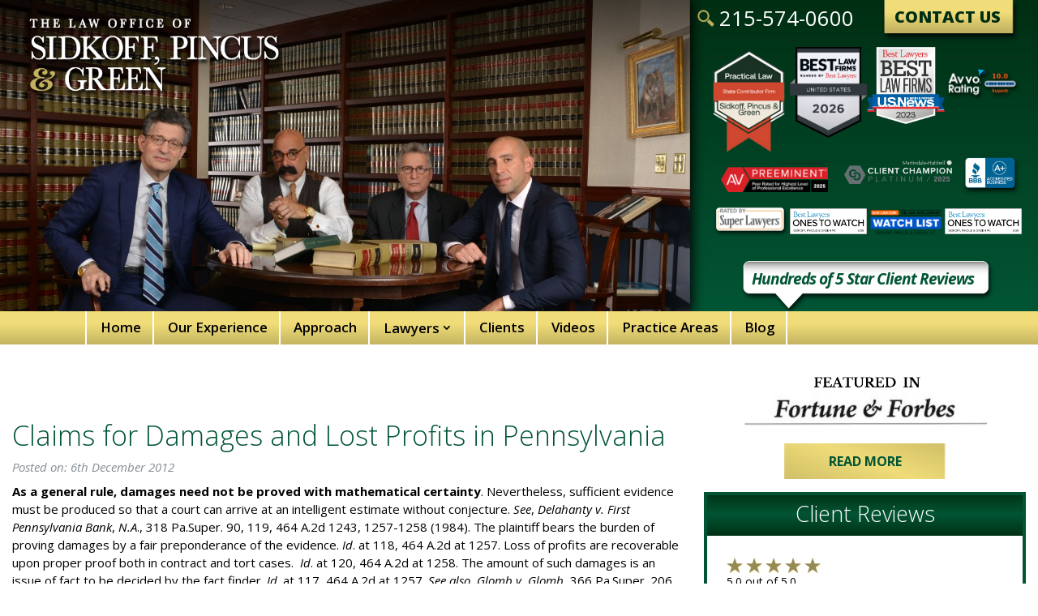

--- FILE ---
content_type: text/html; charset=UTF-8
request_url: https://www.greatlawyers.com/2012/12/06/claims-damages-lost-profits-pennsylvania/
body_size: 32232
content:
<!DOCTYPE html>
<html>
<head>


	<title>Business Contract Lawyer Philadelphia | Lost Profits Claims</title>
	<meta charset="utf-8">
<script type="text/javascript">
/* <![CDATA[ */
var gform;gform||(document.addEventListener("gform_main_scripts_loaded",function(){gform.scriptsLoaded=!0}),document.addEventListener("gform/theme/scripts_loaded",function(){gform.themeScriptsLoaded=!0}),window.addEventListener("DOMContentLoaded",function(){gform.domLoaded=!0}),gform={domLoaded:!1,scriptsLoaded:!1,themeScriptsLoaded:!1,isFormEditor:()=>"function"==typeof InitializeEditor,callIfLoaded:function(o){return!(!gform.domLoaded||!gform.scriptsLoaded||!gform.themeScriptsLoaded&&!gform.isFormEditor()||(gform.isFormEditor()&&console.warn("The use of gform.initializeOnLoaded() is deprecated in the form editor context and will be removed in Gravity Forms 3.1."),o(),0))},initializeOnLoaded:function(o){gform.callIfLoaded(o)||(document.addEventListener("gform_main_scripts_loaded",()=>{gform.scriptsLoaded=!0,gform.callIfLoaded(o)}),document.addEventListener("gform/theme/scripts_loaded",()=>{gform.themeScriptsLoaded=!0,gform.callIfLoaded(o)}),window.addEventListener("DOMContentLoaded",()=>{gform.domLoaded=!0,gform.callIfLoaded(o)}))},hooks:{action:{},filter:{}},addAction:function(o,r,e,t){gform.addHook("action",o,r,e,t)},addFilter:function(o,r,e,t){gform.addHook("filter",o,r,e,t)},doAction:function(o){gform.doHook("action",o,arguments)},applyFilters:function(o){return gform.doHook("filter",o,arguments)},removeAction:function(o,r){gform.removeHook("action",o,r)},removeFilter:function(o,r,e){gform.removeHook("filter",o,r,e)},addHook:function(o,r,e,t,n){null==gform.hooks[o][r]&&(gform.hooks[o][r]=[]);var d=gform.hooks[o][r];null==n&&(n=r+"_"+d.length),gform.hooks[o][r].push({tag:n,callable:e,priority:t=null==t?10:t})},doHook:function(r,o,e){var t;if(e=Array.prototype.slice.call(e,1),null!=gform.hooks[r][o]&&((o=gform.hooks[r][o]).sort(function(o,r){return o.priority-r.priority}),o.forEach(function(o){"function"!=typeof(t=o.callable)&&(t=window[t]),"action"==r?t.apply(null,e):e[0]=t.apply(null,e)})),"filter"==r)return e[0]},removeHook:function(o,r,t,n){var e;null!=gform.hooks[o][r]&&(e=(e=gform.hooks[o][r]).filter(function(o,r,e){return!!(null!=n&&n!=o.tag||null!=t&&t!=o.priority)}),gform.hooks[o][r]=e)}});
/* ]]> */
</script>

	<meta http-equiv="X-UA-Compatible" content="IE=edge">
	<meta name="viewport" content="width=device-width, initial-scale=1.0">
	<meta name="facebook-domain-verification" content="3abz9rqbvfe9jwd0gcr6xdd8e5b9m7" />
	<meta name='robots' content='index, follow, max-image-preview:large, max-snippet:-1, max-video-preview:-1' />
	<style>img:is([sizes="auto" i], [sizes^="auto," i]) { contain-intrinsic-size: 3000px 1500px }</style>
	
	<!-- This site is optimized with the Yoast SEO plugin v26.7 - https://yoast.com/wordpress/plugins/seo/ -->
	<meta name="description" content="Philadelphia commercial lawyer discusses claims for damages and lost profits. Call 215-574-0600 if you are dealing with a breach of contract." />
	<link rel="canonical" href="https://www.greatlawyers.com/2012/12/06/claims-damages-lost-profits-pennsylvania/" />
	<meta property="og:locale" content="en_US" />
	<meta property="og:type" content="article" />
	<meta property="og:title" content="Business Contract Lawyer Philadelphia | Lost Profits Claims" />
	<meta property="og:description" content="Philadelphia commercial lawyer discusses claims for damages and lost profits. Call 215-574-0600 if you are dealing with a breach of contract." />
	<meta property="og:url" content="https://www.greatlawyers.com/2012/12/06/claims-damages-lost-profits-pennsylvania/" />
	<meta property="og:site_name" content="Sidkoff, Pincus &amp; Green" />
	<meta property="article:publisher" content="https://www.facebook.com/sidkoffpincusgreen" />
	<meta property="article:published_time" content="2012-12-06T21:02:43+00:00" />
	<meta property="article:modified_time" content="2023-01-18T18:32:57+00:00" />
	<meta name="author" content="davidson" />
	<meta name="twitter:card" content="summary_large_image" />
	<meta name="twitter:label1" content="Written by" />
	<meta name="twitter:data1" content="davidson" />
	<meta name="twitter:label2" content="Est. reading time" />
	<meta name="twitter:data2" content="2 minutes" />
	<script type="application/ld+json" class="yoast-schema-graph">{"@context":"https://schema.org","@graph":[{"@type":"Article","@id":"https://www.greatlawyers.com/2012/12/06/claims-damages-lost-profits-pennsylvania/#article","isPartOf":{"@id":"https://www.greatlawyers.com/2012/12/06/claims-damages-lost-profits-pennsylvania/"},"author":{"name":"davidson","@id":"https://www.greatlawyers.com/#/schema/person/9c280db130708aaa9d1a969b92f000f2"},"headline":"Claims for Damages and Lost Profits in Pennsylvania","datePublished":"2012-12-06T21:02:43+00:00","dateModified":"2023-01-18T18:32:57+00:00","mainEntityOfPage":{"@id":"https://www.greatlawyers.com/2012/12/06/claims-damages-lost-profits-pennsylvania/"},"wordCount":346,"commentCount":0,"publisher":{"@id":"https://www.greatlawyers.com/#organization"},"image":{"@id":"https://www.greatlawyers.com/2012/12/06/claims-damages-lost-profits-pennsylvania/#primaryimage"},"thumbnailUrl":"https://www.greatlawyers.com/wp-content/uploads/2018/01/sidkoff-placeholder.jpg","articleSection":["Business Law &amp; Commercial Litigation","Contract Law"],"inLanguage":"en-US","potentialAction":[{"@type":"CommentAction","name":"Comment","target":["https://www.greatlawyers.com/2012/12/06/claims-damages-lost-profits-pennsylvania/#respond"]}]},{"@type":"WebPage","@id":"https://www.greatlawyers.com/2012/12/06/claims-damages-lost-profits-pennsylvania/","url":"https://www.greatlawyers.com/2012/12/06/claims-damages-lost-profits-pennsylvania/","name":"Business Contract Lawyer Philadelphia | Lost Profits Claims","isPartOf":{"@id":"https://www.greatlawyers.com/#website"},"primaryImageOfPage":{"@id":"https://www.greatlawyers.com/2012/12/06/claims-damages-lost-profits-pennsylvania/#primaryimage"},"image":{"@id":"https://www.greatlawyers.com/2012/12/06/claims-damages-lost-profits-pennsylvania/#primaryimage"},"thumbnailUrl":"https://www.greatlawyers.com/wp-content/uploads/2018/01/sidkoff-placeholder.jpg","datePublished":"2012-12-06T21:02:43+00:00","dateModified":"2023-01-18T18:32:57+00:00","description":"Philadelphia commercial lawyer discusses claims for damages and lost profits. Call 215-574-0600 if you are dealing with a breach of contract.","breadcrumb":{"@id":"https://www.greatlawyers.com/2012/12/06/claims-damages-lost-profits-pennsylvania/#breadcrumb"},"inLanguage":"en-US","potentialAction":[{"@type":"ReadAction","target":["https://www.greatlawyers.com/2012/12/06/claims-damages-lost-profits-pennsylvania/"]}]},{"@type":"ImageObject","inLanguage":"en-US","@id":"https://www.greatlawyers.com/2012/12/06/claims-damages-lost-profits-pennsylvania/#primaryimage","url":"https://www.greatlawyers.com/wp-content/uploads/2018/01/sidkoff-placeholder.jpg","contentUrl":"https://www.greatlawyers.com/wp-content/uploads/2018/01/sidkoff-placeholder.jpg","width":200,"height":200,"caption":"SPG"},{"@type":"BreadcrumbList","@id":"https://www.greatlawyers.com/2012/12/06/claims-damages-lost-profits-pennsylvania/#breadcrumb","itemListElement":[{"@type":"ListItem","position":1,"name":"Home","item":"https://www.greatlawyers.com/"},{"@type":"ListItem","position":2,"name":"Blog(Dev)","item":"https://www.greatlawyers.com/blogdev/"},{"@type":"ListItem","position":3,"name":"Claims for Damages and Lost Profits in Pennsylvania"}]},{"@type":"WebSite","@id":"https://www.greatlawyers.com/#website","url":"https://www.greatlawyers.com/","name":"Sidkoff, Pincus &amp; Green","description":"","publisher":{"@id":"https://www.greatlawyers.com/#organization"},"potentialAction":[{"@type":"SearchAction","target":{"@type":"EntryPoint","urlTemplate":"https://www.greatlawyers.com/?s={search_term_string}"},"query-input":{"@type":"PropertyValueSpecification","valueRequired":true,"valueName":"search_term_string"}}],"inLanguage":"en-US"},{"@type":"Organization","@id":"https://www.greatlawyers.com/#organization","name":"The Law Office of Sidkoff, Pincus & Green","url":"https://www.greatlawyers.com/","logo":{"@type":"ImageObject","inLanguage":"en-US","@id":"https://www.greatlawyers.com/#/schema/logo/image/","url":"https://www.greatlawyers.com/wp-content/uploads/2018/02/lawyers-bio-logo.png","contentUrl":"https://www.greatlawyers.com/wp-content/uploads/2018/02/lawyers-bio-logo.png","width":300,"height":94,"caption":"The Law Office of Sidkoff, Pincus & Green"},"image":{"@id":"https://www.greatlawyers.com/#/schema/logo/image/"},"sameAs":["https://www.facebook.com/sidkoffpincusgreen","https://www.linkedin.com/company/sidkoff-pincus-&amp;amp;-green-p-c-","https://www.pinterest.com/sidkoffpincusgr/"]},{"@type":"Person","@id":"https://www.greatlawyers.com/#/schema/person/9c280db130708aaa9d1a969b92f000f2","name":"davidson"}]}</script>
	<!-- / Yoast SEO plugin. -->


<link rel="amphtml" href="https://www.greatlawyers.com/2012/12/06/claims-damages-lost-profits-pennsylvania/?amp" /><meta name="generator" content="AMP for WP 1.1.11"/><link rel='dns-prefetch' href='//www.googletagmanager.com' />
<link rel='dns-prefetch' href='//cdnjs.cloudflare.com' />
<link rel='dns-prefetch' href='//fonts.googleapis.com' />
<script type="text/javascript">
/* <![CDATA[ */
window._wpemojiSettings = {"baseUrl":"https:\/\/s.w.org\/images\/core\/emoji\/16.0.1\/72x72\/","ext":".png","svgUrl":"https:\/\/s.w.org\/images\/core\/emoji\/16.0.1\/svg\/","svgExt":".svg","source":{"concatemoji":"https:\/\/www.greatlawyers.com\/wp-includes\/js\/wp-emoji-release.min.js"}};
/*! This file is auto-generated */
!function(s,n){var o,i,e;function c(e){try{var t={supportTests:e,timestamp:(new Date).valueOf()};sessionStorage.setItem(o,JSON.stringify(t))}catch(e){}}function p(e,t,n){e.clearRect(0,0,e.canvas.width,e.canvas.height),e.fillText(t,0,0);var t=new Uint32Array(e.getImageData(0,0,e.canvas.width,e.canvas.height).data),a=(e.clearRect(0,0,e.canvas.width,e.canvas.height),e.fillText(n,0,0),new Uint32Array(e.getImageData(0,0,e.canvas.width,e.canvas.height).data));return t.every(function(e,t){return e===a[t]})}function u(e,t){e.clearRect(0,0,e.canvas.width,e.canvas.height),e.fillText(t,0,0);for(var n=e.getImageData(16,16,1,1),a=0;a<n.data.length;a++)if(0!==n.data[a])return!1;return!0}function f(e,t,n,a){switch(t){case"flag":return n(e,"\ud83c\udff3\ufe0f\u200d\u26a7\ufe0f","\ud83c\udff3\ufe0f\u200b\u26a7\ufe0f")?!1:!n(e,"\ud83c\udde8\ud83c\uddf6","\ud83c\udde8\u200b\ud83c\uddf6")&&!n(e,"\ud83c\udff4\udb40\udc67\udb40\udc62\udb40\udc65\udb40\udc6e\udb40\udc67\udb40\udc7f","\ud83c\udff4\u200b\udb40\udc67\u200b\udb40\udc62\u200b\udb40\udc65\u200b\udb40\udc6e\u200b\udb40\udc67\u200b\udb40\udc7f");case"emoji":return!a(e,"\ud83e\udedf")}return!1}function g(e,t,n,a){var r="undefined"!=typeof WorkerGlobalScope&&self instanceof WorkerGlobalScope?new OffscreenCanvas(300,150):s.createElement("canvas"),o=r.getContext("2d",{willReadFrequently:!0}),i=(o.textBaseline="top",o.font="600 32px Arial",{});return e.forEach(function(e){i[e]=t(o,e,n,a)}),i}function t(e){var t=s.createElement("script");t.src=e,t.defer=!0,s.head.appendChild(t)}"undefined"!=typeof Promise&&(o="wpEmojiSettingsSupports",i=["flag","emoji"],n.supports={everything:!0,everythingExceptFlag:!0},e=new Promise(function(e){s.addEventListener("DOMContentLoaded",e,{once:!0})}),new Promise(function(t){var n=function(){try{var e=JSON.parse(sessionStorage.getItem(o));if("object"==typeof e&&"number"==typeof e.timestamp&&(new Date).valueOf()<e.timestamp+604800&&"object"==typeof e.supportTests)return e.supportTests}catch(e){}return null}();if(!n){if("undefined"!=typeof Worker&&"undefined"!=typeof OffscreenCanvas&&"undefined"!=typeof URL&&URL.createObjectURL&&"undefined"!=typeof Blob)try{var e="postMessage("+g.toString()+"("+[JSON.stringify(i),f.toString(),p.toString(),u.toString()].join(",")+"));",a=new Blob([e],{type:"text/javascript"}),r=new Worker(URL.createObjectURL(a),{name:"wpTestEmojiSupports"});return void(r.onmessage=function(e){c(n=e.data),r.terminate(),t(n)})}catch(e){}c(n=g(i,f,p,u))}t(n)}).then(function(e){for(var t in e)n.supports[t]=e[t],n.supports.everything=n.supports.everything&&n.supports[t],"flag"!==t&&(n.supports.everythingExceptFlag=n.supports.everythingExceptFlag&&n.supports[t]);n.supports.everythingExceptFlag=n.supports.everythingExceptFlag&&!n.supports.flag,n.DOMReady=!1,n.readyCallback=function(){n.DOMReady=!0}}).then(function(){return e}).then(function(){var e;n.supports.everything||(n.readyCallback(),(e=n.source||{}).concatemoji?t(e.concatemoji):e.wpemoji&&e.twemoji&&(t(e.twemoji),t(e.wpemoji)))}))}((window,document),window._wpemojiSettings);
/* ]]> */
</script>
<style id='wp-emoji-styles-inline-css' type='text/css'>

	img.wp-smiley, img.emoji {
		display: inline !important;
		border: none !important;
		box-shadow: none !important;
		height: 1em !important;
		width: 1em !important;
		margin: 0 0.07em !important;
		vertical-align: -0.1em !important;
		background: none !important;
		padding: 0 !important;
	}
</style>
<link rel='stylesheet' id='wp-block-library-css' href='https://www.greatlawyers.com/wp-includes/css/dist/block-library/style.min.css' type='text/css' media='all' />
<style id='classic-theme-styles-inline-css' type='text/css'>
/*! This file is auto-generated */
.wp-block-button__link{color:#fff;background-color:#32373c;border-radius:9999px;box-shadow:none;text-decoration:none;padding:calc(.667em + 2px) calc(1.333em + 2px);font-size:1.125em}.wp-block-file__button{background:#32373c;color:#fff;text-decoration:none}
</style>
<style id='global-styles-inline-css' type='text/css'>
:root{--wp--preset--aspect-ratio--square: 1;--wp--preset--aspect-ratio--4-3: 4/3;--wp--preset--aspect-ratio--3-4: 3/4;--wp--preset--aspect-ratio--3-2: 3/2;--wp--preset--aspect-ratio--2-3: 2/3;--wp--preset--aspect-ratio--16-9: 16/9;--wp--preset--aspect-ratio--9-16: 9/16;--wp--preset--color--black: #000000;--wp--preset--color--cyan-bluish-gray: #abb8c3;--wp--preset--color--white: #ffffff;--wp--preset--color--pale-pink: #f78da7;--wp--preset--color--vivid-red: #cf2e2e;--wp--preset--color--luminous-vivid-orange: #ff6900;--wp--preset--color--luminous-vivid-amber: #fcb900;--wp--preset--color--light-green-cyan: #7bdcb5;--wp--preset--color--vivid-green-cyan: #00d084;--wp--preset--color--pale-cyan-blue: #8ed1fc;--wp--preset--color--vivid-cyan-blue: #0693e3;--wp--preset--color--vivid-purple: #9b51e0;--wp--preset--gradient--vivid-cyan-blue-to-vivid-purple: linear-gradient(135deg,rgba(6,147,227,1) 0%,rgb(155,81,224) 100%);--wp--preset--gradient--light-green-cyan-to-vivid-green-cyan: linear-gradient(135deg,rgb(122,220,180) 0%,rgb(0,208,130) 100%);--wp--preset--gradient--luminous-vivid-amber-to-luminous-vivid-orange: linear-gradient(135deg,rgba(252,185,0,1) 0%,rgba(255,105,0,1) 100%);--wp--preset--gradient--luminous-vivid-orange-to-vivid-red: linear-gradient(135deg,rgba(255,105,0,1) 0%,rgb(207,46,46) 100%);--wp--preset--gradient--very-light-gray-to-cyan-bluish-gray: linear-gradient(135deg,rgb(238,238,238) 0%,rgb(169,184,195) 100%);--wp--preset--gradient--cool-to-warm-spectrum: linear-gradient(135deg,rgb(74,234,220) 0%,rgb(151,120,209) 20%,rgb(207,42,186) 40%,rgb(238,44,130) 60%,rgb(251,105,98) 80%,rgb(254,248,76) 100%);--wp--preset--gradient--blush-light-purple: linear-gradient(135deg,rgb(255,206,236) 0%,rgb(152,150,240) 100%);--wp--preset--gradient--blush-bordeaux: linear-gradient(135deg,rgb(254,205,165) 0%,rgb(254,45,45) 50%,rgb(107,0,62) 100%);--wp--preset--gradient--luminous-dusk: linear-gradient(135deg,rgb(255,203,112) 0%,rgb(199,81,192) 50%,rgb(65,88,208) 100%);--wp--preset--gradient--pale-ocean: linear-gradient(135deg,rgb(255,245,203) 0%,rgb(182,227,212) 50%,rgb(51,167,181) 100%);--wp--preset--gradient--electric-grass: linear-gradient(135deg,rgb(202,248,128) 0%,rgb(113,206,126) 100%);--wp--preset--gradient--midnight: linear-gradient(135deg,rgb(2,3,129) 0%,rgb(40,116,252) 100%);--wp--preset--font-size--small: 13px;--wp--preset--font-size--medium: 20px;--wp--preset--font-size--large: 36px;--wp--preset--font-size--x-large: 42px;--wp--preset--spacing--20: 0.44rem;--wp--preset--spacing--30: 0.67rem;--wp--preset--spacing--40: 1rem;--wp--preset--spacing--50: 1.5rem;--wp--preset--spacing--60: 2.25rem;--wp--preset--spacing--70: 3.38rem;--wp--preset--spacing--80: 5.06rem;--wp--preset--shadow--natural: 6px 6px 9px rgba(0, 0, 0, 0.2);--wp--preset--shadow--deep: 12px 12px 50px rgba(0, 0, 0, 0.4);--wp--preset--shadow--sharp: 6px 6px 0px rgba(0, 0, 0, 0.2);--wp--preset--shadow--outlined: 6px 6px 0px -3px rgba(255, 255, 255, 1), 6px 6px rgba(0, 0, 0, 1);--wp--preset--shadow--crisp: 6px 6px 0px rgba(0, 0, 0, 1);}:where(.is-layout-flex){gap: 0.5em;}:where(.is-layout-grid){gap: 0.5em;}body .is-layout-flex{display: flex;}.is-layout-flex{flex-wrap: wrap;align-items: center;}.is-layout-flex > :is(*, div){margin: 0;}body .is-layout-grid{display: grid;}.is-layout-grid > :is(*, div){margin: 0;}:where(.wp-block-columns.is-layout-flex){gap: 2em;}:where(.wp-block-columns.is-layout-grid){gap: 2em;}:where(.wp-block-post-template.is-layout-flex){gap: 1.25em;}:where(.wp-block-post-template.is-layout-grid){gap: 1.25em;}.has-black-color{color: var(--wp--preset--color--black) !important;}.has-cyan-bluish-gray-color{color: var(--wp--preset--color--cyan-bluish-gray) !important;}.has-white-color{color: var(--wp--preset--color--white) !important;}.has-pale-pink-color{color: var(--wp--preset--color--pale-pink) !important;}.has-vivid-red-color{color: var(--wp--preset--color--vivid-red) !important;}.has-luminous-vivid-orange-color{color: var(--wp--preset--color--luminous-vivid-orange) !important;}.has-luminous-vivid-amber-color{color: var(--wp--preset--color--luminous-vivid-amber) !important;}.has-light-green-cyan-color{color: var(--wp--preset--color--light-green-cyan) !important;}.has-vivid-green-cyan-color{color: var(--wp--preset--color--vivid-green-cyan) !important;}.has-pale-cyan-blue-color{color: var(--wp--preset--color--pale-cyan-blue) !important;}.has-vivid-cyan-blue-color{color: var(--wp--preset--color--vivid-cyan-blue) !important;}.has-vivid-purple-color{color: var(--wp--preset--color--vivid-purple) !important;}.has-black-background-color{background-color: var(--wp--preset--color--black) !important;}.has-cyan-bluish-gray-background-color{background-color: var(--wp--preset--color--cyan-bluish-gray) !important;}.has-white-background-color{background-color: var(--wp--preset--color--white) !important;}.has-pale-pink-background-color{background-color: var(--wp--preset--color--pale-pink) !important;}.has-vivid-red-background-color{background-color: var(--wp--preset--color--vivid-red) !important;}.has-luminous-vivid-orange-background-color{background-color: var(--wp--preset--color--luminous-vivid-orange) !important;}.has-luminous-vivid-amber-background-color{background-color: var(--wp--preset--color--luminous-vivid-amber) !important;}.has-light-green-cyan-background-color{background-color: var(--wp--preset--color--light-green-cyan) !important;}.has-vivid-green-cyan-background-color{background-color: var(--wp--preset--color--vivid-green-cyan) !important;}.has-pale-cyan-blue-background-color{background-color: var(--wp--preset--color--pale-cyan-blue) !important;}.has-vivid-cyan-blue-background-color{background-color: var(--wp--preset--color--vivid-cyan-blue) !important;}.has-vivid-purple-background-color{background-color: var(--wp--preset--color--vivid-purple) !important;}.has-black-border-color{border-color: var(--wp--preset--color--black) !important;}.has-cyan-bluish-gray-border-color{border-color: var(--wp--preset--color--cyan-bluish-gray) !important;}.has-white-border-color{border-color: var(--wp--preset--color--white) !important;}.has-pale-pink-border-color{border-color: var(--wp--preset--color--pale-pink) !important;}.has-vivid-red-border-color{border-color: var(--wp--preset--color--vivid-red) !important;}.has-luminous-vivid-orange-border-color{border-color: var(--wp--preset--color--luminous-vivid-orange) !important;}.has-luminous-vivid-amber-border-color{border-color: var(--wp--preset--color--luminous-vivid-amber) !important;}.has-light-green-cyan-border-color{border-color: var(--wp--preset--color--light-green-cyan) !important;}.has-vivid-green-cyan-border-color{border-color: var(--wp--preset--color--vivid-green-cyan) !important;}.has-pale-cyan-blue-border-color{border-color: var(--wp--preset--color--pale-cyan-blue) !important;}.has-vivid-cyan-blue-border-color{border-color: var(--wp--preset--color--vivid-cyan-blue) !important;}.has-vivid-purple-border-color{border-color: var(--wp--preset--color--vivid-purple) !important;}.has-vivid-cyan-blue-to-vivid-purple-gradient-background{background: var(--wp--preset--gradient--vivid-cyan-blue-to-vivid-purple) !important;}.has-light-green-cyan-to-vivid-green-cyan-gradient-background{background: var(--wp--preset--gradient--light-green-cyan-to-vivid-green-cyan) !important;}.has-luminous-vivid-amber-to-luminous-vivid-orange-gradient-background{background: var(--wp--preset--gradient--luminous-vivid-amber-to-luminous-vivid-orange) !important;}.has-luminous-vivid-orange-to-vivid-red-gradient-background{background: var(--wp--preset--gradient--luminous-vivid-orange-to-vivid-red) !important;}.has-very-light-gray-to-cyan-bluish-gray-gradient-background{background: var(--wp--preset--gradient--very-light-gray-to-cyan-bluish-gray) !important;}.has-cool-to-warm-spectrum-gradient-background{background: var(--wp--preset--gradient--cool-to-warm-spectrum) !important;}.has-blush-light-purple-gradient-background{background: var(--wp--preset--gradient--blush-light-purple) !important;}.has-blush-bordeaux-gradient-background{background: var(--wp--preset--gradient--blush-bordeaux) !important;}.has-luminous-dusk-gradient-background{background: var(--wp--preset--gradient--luminous-dusk) !important;}.has-pale-ocean-gradient-background{background: var(--wp--preset--gradient--pale-ocean) !important;}.has-electric-grass-gradient-background{background: var(--wp--preset--gradient--electric-grass) !important;}.has-midnight-gradient-background{background: var(--wp--preset--gradient--midnight) !important;}.has-small-font-size{font-size: var(--wp--preset--font-size--small) !important;}.has-medium-font-size{font-size: var(--wp--preset--font-size--medium) !important;}.has-large-font-size{font-size: var(--wp--preset--font-size--large) !important;}.has-x-large-font-size{font-size: var(--wp--preset--font-size--x-large) !important;}
:where(.wp-block-post-template.is-layout-flex){gap: 1.25em;}:where(.wp-block-post-template.is-layout-grid){gap: 1.25em;}
:where(.wp-block-columns.is-layout-flex){gap: 2em;}:where(.wp-block-columns.is-layout-grid){gap: 2em;}
:root :where(.wp-block-pullquote){font-size: 1.5em;line-height: 1.6;}
</style>
<style id='responsive-menu-inline-css' type='text/css'>
/** This file is major component of this plugin so please don't try to edit here. */
#rmp_menu_trigger-2165 {
  width: 55px;
  height: 55px;
  position: absolute;
  top: 59px;
  border-radius: 5px;
  display: none;
  text-decoration: none;
  left: 2%;
  background: transparent;
  transition: transform 0.5s, background-color 0.5s;
}
#rmp_menu_trigger-2165 .rmp-trigger-box {
  width: 25px;
  color: #ffffff;
}
#rmp_menu_trigger-2165 .rmp-trigger-icon-active, #rmp_menu_trigger-2165 .rmp-trigger-text-open {
  display: none;
}
#rmp_menu_trigger-2165.is-active .rmp-trigger-icon-active, #rmp_menu_trigger-2165.is-active .rmp-trigger-text-open {
  display: inline;
}
#rmp_menu_trigger-2165.is-active .rmp-trigger-icon-inactive, #rmp_menu_trigger-2165.is-active .rmp-trigger-text {
  display: none;
}
#rmp_menu_trigger-2165 .rmp-trigger-label {
  color: #ffffff;
  pointer-events: none;
  line-height: 13px;
  font-family: inherit;
  font-size: 14px;
  display: inline;
  text-transform: inherit;
}
#rmp_menu_trigger-2165 .rmp-trigger-label.rmp-trigger-label-top {
  display: block;
  margin-bottom: 12px;
}
#rmp_menu_trigger-2165 .rmp-trigger-label.rmp-trigger-label-bottom {
  display: block;
  margin-top: 12px;
}
#rmp_menu_trigger-2165 .responsive-menu-pro-inner {
  display: block;
}
#rmp_menu_trigger-2165 .rmp-trigger-icon-inactive .rmp-font-icon {
  color: #ffffff;
}
#rmp_menu_trigger-2165 .responsive-menu-pro-inner, #rmp_menu_trigger-2165 .responsive-menu-pro-inner::before, #rmp_menu_trigger-2165 .responsive-menu-pro-inner::after {
  width: 25px;
  height: 3px;
  background-color: #ffffff;
  border-radius: 4px;
  position: absolute;
}
#rmp_menu_trigger-2165 .rmp-trigger-icon-active .rmp-font-icon {
  color: #ffffff;
}
#rmp_menu_trigger-2165.is-active .responsive-menu-pro-inner, #rmp_menu_trigger-2165.is-active .responsive-menu-pro-inner::before, #rmp_menu_trigger-2165.is-active .responsive-menu-pro-inner::after {
  background-color: #ffffff;
}
#rmp_menu_trigger-2165:hover .rmp-trigger-icon-inactive .rmp-font-icon {
  color: #ffffff;
}
#rmp_menu_trigger-2165:not(.is-active):hover .responsive-menu-pro-inner, #rmp_menu_trigger-2165:not(.is-active):hover .responsive-menu-pro-inner::before, #rmp_menu_trigger-2165:not(.is-active):hover .responsive-menu-pro-inner::after {
  background-color: #ffffff;
}
#rmp_menu_trigger-2165 .responsive-menu-pro-inner::before {
  top: 10px;
}
#rmp_menu_trigger-2165 .responsive-menu-pro-inner::after {
  bottom: 10px;
}
#rmp_menu_trigger-2165.is-active .responsive-menu-pro-inner::after {
  bottom: 0;
}
/* Hamburger menu styling */
@media screen and (max-width: 980px) {
  /** Menu Title Style */
  /** Menu Additional Content Style */
  #rmp_menu_trigger-2165 {
    display: block;
  }
  #rmp-container-2165 {
    position: fixed;
    top: 0;
    margin: 0;
    transition: transform 0.5s;
    overflow: auto;
    display: block;
    width: 75%;
    background-color: #212121;
    background-image: url("/wp-content/uploads/2018/01/navigation-bg.png");
    height: 100%;
    left: 0;
    padding-top: 0px;
    padding-left: 0px;
    padding-bottom: 0px;
    padding-right: 0px;
  }
  #rmp-menu-wrap-2165 {
    padding-top: 0px;
    padding-left: 0px;
    padding-bottom: 0px;
    padding-right: 0px;
    background-color: #212121;
  }
  #rmp-menu-wrap-2165 .rmp-menu, #rmp-menu-wrap-2165 .rmp-submenu {
    width: 100%;
    box-sizing: border-box;
    margin: 0;
    padding: 0;
  }
  #rmp-menu-wrap-2165 .rmp-submenu-depth-1 .rmp-menu-item-link {
    padding-right: 10%;
  }
  #rmp-menu-wrap-2165 .rmp-submenu-depth-2 .rmp-menu-item-link {
    padding-right: 15%;
  }
  #rmp-menu-wrap-2165 .rmp-submenu-depth-3 .rmp-menu-item-link {
    padding-right: 20%;
  }
  #rmp-menu-wrap-2165 .rmp-submenu-depth-4 .rmp-menu-item-link {
    padding-right: 25%;
  }
  #rmp-menu-wrap-2165 .rmp-submenu.rmp-submenu-open {
    display: block;
  }
  #rmp-menu-wrap-2165 .rmp-menu-item {
    width: 100%;
    list-style: none;
    margin: 0;
  }
  #rmp-menu-wrap-2165 .rmp-menu-item-link {
    height: 40px;
    line-height: 40px;
    font-size: 14px;
    border-bottom: 1px solid #212121;
    font-family: inherit;
    color: #ffffff;
    text-align: left;
    background-color: #212121;
    font-weight: normal;
    letter-spacing: 0px;
    display: block;
    box-sizing: border-box;
    width: 100%;
    text-decoration: none;
    position: relative;
    overflow: hidden;
    transition: background-color 0.5s, border-color 0.5s, 0.5s;
    word-wrap: break-word;
    height: auto;
    padding: 0 5%;
    padding-right: 50px;
  }
  #rmp-menu-wrap-2165 .rmp-menu-item-link:after, #rmp-menu-wrap-2165 .rmp-menu-item-link:before {
    display: none;
  }
  #rmp-menu-wrap-2165 .rmp-menu-item-link:hover, #rmp-menu-wrap-2165 .rmp-menu-item-link:focus {
    color: #015534;
    border-color: #015534;
    background-color: #3f3f3f;
  }
  #rmp-menu-wrap-2165 .rmp-menu-item-link:focus {
    outline: none;
    border-color: unset;
    box-shadow: unset;
  }
  #rmp-menu-wrap-2165 .rmp-menu-item-link .rmp-font-icon {
    height: 40px;
    line-height: 40px;
    margin-right: 10px;
    font-size: 14px;
  }
  #rmp-menu-wrap-2165 .rmp-menu-current-item .rmp-menu-item-link {
    color: #015534;
    border-color: #015534;
    background-color: #212121;
  }
  #rmp-menu-wrap-2165 .rmp-menu-current-item .rmp-menu-item-link:hover, #rmp-menu-wrap-2165 .rmp-menu-current-item .rmp-menu-item-link:focus {
    color: #ffffff;
    border-color: #ffffff;
    background-color: #3f3f3f;
  }
  #rmp-menu-wrap-2165 .rmp-menu-subarrow {
    position: absolute;
    top: 0;
    bottom: 0;
    text-align: center;
    overflow: hidden;
    background-size: cover;
    overflow: hidden;
    right: 0;
    border-left-style: solid;
    border-left-color: #212121;
    border-left-width: 1px;
    height: 40px;
    width: 40px;
    color: #ffffff;
    background-color: #015534;
  }
  #rmp-menu-wrap-2165 .rmp-menu-subarrow svg {
    fill: #ffffff;
  }
  #rmp-menu-wrap-2165 .rmp-menu-subarrow:hover {
    color: #000000;
    border-color: #3f3f3f;
    background-color: #3f3f3f;
  }
  #rmp-menu-wrap-2165 .rmp-menu-subarrow:hover svg {
    fill: #000000;
  }
  #rmp-menu-wrap-2165 .rmp-menu-subarrow .rmp-font-icon {
    margin-right: unset;
  }
  #rmp-menu-wrap-2165 .rmp-menu-subarrow * {
    vertical-align: middle;
    line-height: 40px;
  }
  #rmp-menu-wrap-2165 .rmp-menu-subarrow-active {
    display: block;
    background-size: cover;
    color: #ffffff;
    border-color: #212121;
    background-color: #212121;
  }
  #rmp-menu-wrap-2165 .rmp-menu-subarrow-active svg {
    fill: #ffffff;
  }
  #rmp-menu-wrap-2165 .rmp-menu-subarrow-active:hover {
    color: #ffffff;
    border-color: #3f3f3f;
    background-color: #3f3f3f;
  }
  #rmp-menu-wrap-2165 .rmp-menu-subarrow-active:hover svg {
    fill: #ffffff;
  }
  #rmp-menu-wrap-2165 .rmp-submenu {
    display: none;
  }
  #rmp-menu-wrap-2165 .rmp-submenu .rmp-menu-item-link {
    height: 40px;
    line-height: 40px;
    letter-spacing: 0px;
    font-size: 14px;
    border-bottom: 1px solid #212121;
    font-family: inherit;
    font-weight: normal;
    color: #000000;
    text-align: left;
    background-color: #212121;
  }
  #rmp-menu-wrap-2165 .rmp-submenu .rmp-menu-item-link:hover, #rmp-menu-wrap-2165 .rmp-submenu .rmp-menu-item-link:focus {
    color: #015534;
    border-color: #015534;
    background-color: #3f3f3f;
  }
  #rmp-menu-wrap-2165 .rmp-submenu .rmp-menu-current-item .rmp-menu-item-link {
    color: #015534;
    border-color: #015534;
    background-color: #212121;
  }
  #rmp-menu-wrap-2165 .rmp-submenu .rmp-menu-current-item .rmp-menu-item-link:hover, #rmp-menu-wrap-2165 .rmp-submenu .rmp-menu-current-item .rmp-menu-item-link:focus {
    color: #ffffff;
    border-color: #ffffff;
    background-color: #3f3f3f;
  }
  #rmp-menu-wrap-2165 .rmp-submenu .rmp-menu-subarrow {
    right: 0;
    border-right: unset;
    border-left-style: solid;
    border-left-color: #1d4354;
    border-left-width: 0px;
    height: 39px;
    line-height: 39px;
    width: 40px;
    color: #fff;
    background-color: inherit;
  }
  #rmp-menu-wrap-2165 .rmp-submenu .rmp-menu-subarrow:hover {
    color: #fff;
    border-color: #3f3f3f;
    background-color: inherit;
  }
  #rmp-menu-wrap-2165 .rmp-submenu .rmp-menu-subarrow-active {
    color: #fff;
    border-color: #1d4354;
    background-color: inherit;
  }
  #rmp-menu-wrap-2165 .rmp-submenu .rmp-menu-subarrow-active:hover {
    color: #fff;
    border-color: #3f3f3f;
    background-color: inherit;
  }
  #rmp-menu-wrap-2165 .rmp-menu-item-description {
    margin: 0;
    padding: 5px 5%;
    opacity: 0.8;
    color: #ffffff;
  }
  #rmp-search-box-2165 {
    display: block;
    padding-top: 0px;
    padding-left: 5%;
    padding-bottom: 0px;
    padding-right: 5%;
  }
  #rmp-search-box-2165 .rmp-search-form {
    margin: 0;
  }
  #rmp-search-box-2165 .rmp-search-box {
    background: #ffffff;
    border: 1px solid #dadada;
    color: #333333;
    width: 100%;
    padding: 0 5%;
    border-radius: 30px;
    height: 45px;
    -webkit-appearance: none;
  }
  #rmp-search-box-2165 .rmp-search-box::placeholder {
    color: #c7c7cd;
  }
  #rmp-search-box-2165 .rmp-search-box:focus {
    background-color: #ffffff;
    outline: 2px solid #dadada;
    color: #333333;
  }
  #rmp-menu-title-2165 {
    background-color: #212121;
    color: #000000;
    text-align: left;
    font-size: 15px;
    padding-top: 10%;
    padding-left: 5%;
    padding-bottom: 0%;
    padding-right: 5%;
    font-weight: 400;
    transition: background-color 0.5s, border-color 0.5s, color 0.5s;
  }
  #rmp-menu-title-2165:hover {
    background-color: #015534;
    color: #ffffff;
  }
  #rmp-menu-title-2165 > .rmp-menu-title-link {
    color: #000000;
    width: 100%;
    background-color: unset;
    text-decoration: none;
  }
  #rmp-menu-title-2165 > .rmp-menu-title-link:hover {
    color: #ffffff;
  }
  #rmp-menu-title-2165 .rmp-font-icon {
    font-size: 15px;
  }
  #rmp-menu-additional-content-2165 {
    padding-top: 0px;
    padding-left: 5%;
    padding-bottom: 0px;
    padding-right: 5%;
    color: #ffffff;
    text-align: center;
    font-size: 16px;
  }
}
/**
This file contents common styling of menus.
*/
.rmp-container {
  display: none;
  visibility: visible;
  padding: 0px 0px 0px 0px;
  z-index: 99998;
  transition: all 0.3s;
  /** Scrolling bar in menu setting box **/
}
.rmp-container.rmp-fade-top, .rmp-container.rmp-fade-left, .rmp-container.rmp-fade-right, .rmp-container.rmp-fade-bottom {
  display: none;
}
.rmp-container.rmp-slide-left, .rmp-container.rmp-push-left {
  transform: translateX(-100%);
  -ms-transform: translateX(-100%);
  -webkit-transform: translateX(-100%);
  -moz-transform: translateX(-100%);
}
.rmp-container.rmp-slide-left.rmp-menu-open, .rmp-container.rmp-push-left.rmp-menu-open {
  transform: translateX(0);
  -ms-transform: translateX(0);
  -webkit-transform: translateX(0);
  -moz-transform: translateX(0);
}
.rmp-container.rmp-slide-right, .rmp-container.rmp-push-right {
  transform: translateX(100%);
  -ms-transform: translateX(100%);
  -webkit-transform: translateX(100%);
  -moz-transform: translateX(100%);
}
.rmp-container.rmp-slide-right.rmp-menu-open, .rmp-container.rmp-push-right.rmp-menu-open {
  transform: translateX(0);
  -ms-transform: translateX(0);
  -webkit-transform: translateX(0);
  -moz-transform: translateX(0);
}
.rmp-container.rmp-slide-top, .rmp-container.rmp-push-top {
  transform: translateY(-100%);
  -ms-transform: translateY(-100%);
  -webkit-transform: translateY(-100%);
  -moz-transform: translateY(-100%);
}
.rmp-container.rmp-slide-top.rmp-menu-open, .rmp-container.rmp-push-top.rmp-menu-open {
  transform: translateY(0);
  -ms-transform: translateY(0);
  -webkit-transform: translateY(0);
  -moz-transform: translateY(0);
}
.rmp-container.rmp-slide-bottom, .rmp-container.rmp-push-bottom {
  transform: translateY(100%);
  -ms-transform: translateY(100%);
  -webkit-transform: translateY(100%);
  -moz-transform: translateY(100%);
}
.rmp-container.rmp-slide-bottom.rmp-menu-open, .rmp-container.rmp-push-bottom.rmp-menu-open {
  transform: translateX(0);
  -ms-transform: translateX(0);
  -webkit-transform: translateX(0);
  -moz-transform: translateX(0);
}
.rmp-container::-webkit-scrollbar {
  width: 0px;
}
.rmp-container ::-webkit-scrollbar-track {
  box-shadow: inset 0 0 5px transparent;
}
.rmp-container ::-webkit-scrollbar-thumb {
  background: transparent;
}
.rmp-container ::-webkit-scrollbar-thumb:hover {
  background: transparent;
}
.rmp-container .rmp-menu-wrap .rmp-menu {
  transition: none;
  border-radius: 0;
  box-shadow: none;
  background: none;
  border: 0;
  bottom: auto;
  box-sizing: border-box;
  clip: auto;
  color: #666;
  display: block;
  float: none;
  font-family: inherit;
  font-size: 14px;
  height: auto;
  left: auto;
  line-height: 1.7;
  list-style-type: none;
  margin: 0;
  min-height: auto;
  max-height: none;
  opacity: 1;
  outline: none;
  overflow: visible;
  padding: 0;
  position: relative;
  pointer-events: auto;
  right: auto;
  text-align: left;
  text-decoration: none;
  text-indent: 0;
  text-transform: none;
  transform: none;
  top: auto;
  visibility: inherit;
  width: auto;
  word-wrap: break-word;
  white-space: normal;
}
.rmp-container .rmp-menu-additional-content {
  display: block;
  word-break: break-word;
}
.rmp-container .rmp-menu-title {
  display: flex;
  flex-direction: column;
}
.rmp-container .rmp-menu-title .rmp-menu-title-image {
  max-width: 100%;
  margin-bottom: 15px;
  display: block;
  margin: auto;
  margin-bottom: 15px;
}
button.rmp_menu_trigger {
  z-index: 999999;
  overflow: hidden;
  outline: none;
  border: 0;
  display: none;
  margin: 0;
  transition: transform 0.5s, background-color 0.5s;
  padding: 0;
}
button.rmp_menu_trigger .responsive-menu-pro-inner::before, button.rmp_menu_trigger .responsive-menu-pro-inner::after {
  content: "";
  display: block;
}
button.rmp_menu_trigger .responsive-menu-pro-inner::before {
  top: 10px;
}
button.rmp_menu_trigger .responsive-menu-pro-inner::after {
  bottom: 10px;
}
button.rmp_menu_trigger .rmp-trigger-box {
  width: 40px;
  display: inline-block;
  position: relative;
  pointer-events: none;
  vertical-align: super;
}
.admin-bar .rmp-container, .admin-bar .rmp_menu_trigger {
  margin-top: 32px !important;
}
@media screen and (max-width: 782px) {
  .admin-bar .rmp-container, .admin-bar .rmp_menu_trigger {
    margin-top: 46px !important;
  }
}
/*  Menu Trigger Boring Animation */
.rmp-menu-trigger-boring .responsive-menu-pro-inner {
  transition-property: none;
}
.rmp-menu-trigger-boring .responsive-menu-pro-inner::after, .rmp-menu-trigger-boring .responsive-menu-pro-inner::before {
  transition-property: none;
}
.rmp-menu-trigger-boring.is-active .responsive-menu-pro-inner {
  transform: rotate(45deg);
}
.rmp-menu-trigger-boring.is-active .responsive-menu-pro-inner:before {
  top: 0;
  opacity: 0;
}
.rmp-menu-trigger-boring.is-active .responsive-menu-pro-inner:after {
  bottom: 0;
  transform: rotate(-90deg);
}
body a.rmp-menu-item-link { color: #fff !important; }
</style>
<link rel='stylesheet' id='dashicons-css' href='https://www.greatlawyers.com/wp-includes/css/dashicons.min.css' type='text/css' media='all' />
<link rel='stylesheet' id='testimonial-rotator-style-css' href='https://www.greatlawyers.com/wp-content/plugins/testimonial-rotator/testimonial-rotator-style.css' type='text/css' media='all' />
<style id='testimonial-rotator-style-inline-css' type='text/css'>
span.testimonial_rotator_star.testimonial_rotator_star_1:before, span.testimonial_rotator_star.testimonial_rotator_star_2:before, span.testimonial_rotator_star.testimonial_rotator_star_3:before, span.testimonial_rotator_star.testimonial_rotator_star_4:before, span.testimonial_rotator_star.testimonial_rotator_star_5:before {
    content: '';
    background-image: url(/wp-content/themes/sidkoff-pincus-green/includes/images/star.png);
    width: 20px;
    height: 20px;
    position: absolute;
    background-position: center;
}
span.testimonial_rotator_star.testimonial_rotator_star_1, span.testimonial_rotator_star.testimonial_rotator_star_2, span.testimonial_rotator_star.testimonial_rotator_star_3, span.testimonial_rotator_star.testimonial_rotator_star_4, span.testimonial_rotator_star.testimonial_rotator_star_5 {
    color: #fff !important;
}
.testimonial_rotator_slide {
    border-bottom: 1px solid #bfaf5f !important;
}

.testimonial_rotator_slide {
    border-bottom: 1px solid #bfaf5f !important;
    margin-bottom: 20px !important;
    padding-bottom: 20px !important;
}
</style>
<link rel='stylesheet' id='et-builder-googlefonts-cached-css' href='https://fonts.googleapis.com/css?family=Open+Sans%3A300%2C300italic%2Cregular%2Citalic%2C600%2C600italic%2C700%2C700italic%2C800%2C800italic%7CNoto+Sans%3Aregular%2Citalic%2C700%2C700italic' type='text/css' media='all' />
<link rel='stylesheet' id='magnific-popup-css' href='https://www.greatlawyers.com/wp-content/plugins/divi-builder/includes/builder/styles/magnific_popup.css' type='text/css' media='all' />
<link rel='stylesheet' id='et-builder-modules-style-css' href='https://www.greatlawyers.com/wp-content/plugins/divi-builder/includes/builder/styles/frontend-builder-plugin-style.css' type='text/css' media='all' />
<link rel='stylesheet' id='bootstrap-css-css' href='https://cdnjs.cloudflare.com/ajax/libs/twitter-bootstrap/4.0.0-beta.2/css/bootstrap.min.css' type='text/css' media='all' />
<link rel='stylesheet' id='style-css' href='https://www.greatlawyers.com/wp-content/themes/sidkoff-pincus-green/theme/css/style.css' type='text/css' media='all' />
<link rel='stylesheet' id='font-awesome-stable-css' href='https://cdnjs.cloudflare.com/ajax/libs/font-awesome/5.15.4/css/all.min.css' type='text/css' media='all' />
<script type="text/javascript" src="https://www.greatlawyers.com/wp-includes/js/jquery/jquery.min.js" id="jquery-core-js"></script>
<script type="text/javascript" src="https://www.greatlawyers.com/wp-includes/js/jquery/jquery-migrate.min.js" id="jquery-migrate-js"></script>
<script type="text/javascript" id="rmp_menu_scripts-js-extra">
/* <![CDATA[ */
var rmp_menu = {"ajaxURL":"https:\/\/www.greatlawyers.com\/wp-admin\/admin-ajax.php","wp_nonce":"d03729526d","menu":[{"menu_theme":"Default","theme_type":"default","theme_location_menu":"0","submenu_submenu_arrow_width":"40","submenu_submenu_arrow_width_unit":"px","submenu_submenu_arrow_height":"39","submenu_submenu_arrow_height_unit":"px","submenu_arrow_position":"right","submenu_sub_arrow_background_colour":"","submenu_sub_arrow_background_hover_colour":"","submenu_sub_arrow_background_colour_active":"","submenu_sub_arrow_background_hover_colour_active":"","submenu_sub_arrow_border_width":"","submenu_sub_arrow_border_width_unit":"px","submenu_sub_arrow_border_colour":"#1d4354","submenu_sub_arrow_border_hover_colour":"#3f3f3f","submenu_sub_arrow_border_colour_active":"#1d4354","submenu_sub_arrow_border_hover_colour_active":"#3f3f3f","submenu_sub_arrow_shape_colour":"#fff","submenu_sub_arrow_shape_hover_colour":"#fff","submenu_sub_arrow_shape_colour_active":"#fff","submenu_sub_arrow_shape_hover_colour_active":"#fff","use_header_bar":"off","header_bar_items_order":{"logo":"off","title":"on","additional content":"off","menu":"on","search":"off"},"header_bar_title":"Responsive Menu","header_bar_html_content":"","header_bar_logo":"","header_bar_logo_link":"","header_bar_logo_width":"","header_bar_logo_width_unit":"%","header_bar_logo_height":"","header_bar_logo_height_unit":"px","header_bar_height":"80","header_bar_height_unit":"px","header_bar_padding":{"top":"0px","right":"5%","bottom":"0px","left":"5%"},"header_bar_font":"","header_bar_font_size":"14","header_bar_font_size_unit":"px","header_bar_text_color":"#ffffff","header_bar_background_color":"#1d4354","header_bar_breakpoint":"8000","header_bar_position_type":"fixed","header_bar_adjust_page":"on","header_bar_scroll_enable":"off","header_bar_scroll_background_color":"#36bdf6","mobile_breakpoint":"600","tablet_breakpoint":"980","transition_speed":"0.5","sub_menu_speed":"0.2","show_menu_on_page_load":"off","menu_disable_scrolling":"off","menu_overlay":"off","menu_overlay_colour":"rgba(0,0,0,0.7)","desktop_menu_width":"","desktop_menu_width_unit":"%","desktop_menu_positioning":"absolute","desktop_menu_side":"left","desktop_menu_to_hide":"","use_current_theme_location":"off","mega_menu":{"225":"off","227":"off","229":"off","228":"off","226":"off"},"desktop_submenu_open_animation":"none","desktop_submenu_open_animation_speed":"100ms","desktop_submenu_open_on_click":"off","desktop_menu_hide_and_show":"off","menu_name":"Default Menu","menu_to_use":"main-menu","different_menu_for_mobile":"off","menu_to_use_in_mobile":"main-menu","use_mobile_menu":"on","use_tablet_menu":"on","use_desktop_menu":"off","menu_display_on":"all-pages","menu_to_hide":"","submenu_descriptions_on":"off","custom_walker":"","menu_background_colour":"#212121","menu_depth":"5","smooth_scroll_on":"off","smooth_scroll_speed":"500","menu_font_icons":{"id":["225"],"icon":[""]},"menu_links_height":"40","menu_links_height_unit":"px","menu_links_line_height":"40","menu_links_line_height_unit":"px","menu_depth_0":"5","menu_depth_0_unit":"%","menu_font_size":"14","menu_font_size_unit":"px","menu_font":"","menu_font_weight":"normal","menu_text_alignment":"left","menu_text_letter_spacing":"","menu_word_wrap":"on","menu_link_colour":"#ffffff","menu_link_hover_colour":"#015534","menu_current_link_colour":"#015534","menu_current_link_hover_colour":"#ffffff","menu_item_background_colour":"#212121","menu_item_background_hover_colour":"#3f3f3f","menu_current_item_background_colour":"#212121","menu_current_item_background_hover_colour":"#3f3f3f","menu_border_width":"1","menu_border_width_unit":"px","menu_item_border_colour":"#212121","menu_item_border_colour_hover":"#015534","menu_current_item_border_colour":"#015534","menu_current_item_border_hover_colour":"#ffffff","submenu_links_height":"40","submenu_links_height_unit":"px","submenu_links_line_height":"40","submenu_links_line_height_unit":"px","menu_depth_side":"right","menu_depth_1":"10","menu_depth_1_unit":"%","menu_depth_2":"15","menu_depth_2_unit":"%","menu_depth_3":"20","menu_depth_3_unit":"%","menu_depth_4":"25","menu_depth_4_unit":"%","submenu_item_background_colour":"#212121","submenu_item_background_hover_colour":"#3f3f3f","submenu_current_item_background_colour":"#212121","submenu_current_item_background_hover_colour":"#3f3f3f","submenu_border_width":"1","submenu_border_width_unit":"px","submenu_item_border_colour":"#212121","submenu_item_border_colour_hover":"#015534","submenu_current_item_border_colour":"#015534","submenu_current_item_border_hover_colour":"#ffffff","submenu_font_size":"14","submenu_font_size_unit":"px","submenu_font":"","submenu_font_weight":"normal","submenu_text_letter_spacing":"","submenu_text_alignment":"left","submenu_link_colour":"#000000","submenu_link_hover_colour":"#015534","submenu_current_link_colour":"#015534","submenu_current_link_hover_colour":"#ffffff","inactive_arrow_shape":"\u25bc","active_arrow_shape":"\u25b2","inactive_arrow_font_icon":"","active_arrow_font_icon":"","inactive_arrow_image":"","active_arrow_image":"","submenu_arrow_width":"40","submenu_arrow_width_unit":"px","submenu_arrow_height":"40","submenu_arrow_height_unit":"px","arrow_position":"right","menu_sub_arrow_shape_colour":"#ffffff","menu_sub_arrow_shape_hover_colour":"#000000","menu_sub_arrow_shape_colour_active":"#ffffff","menu_sub_arrow_shape_hover_colour_active":"#ffffff","menu_sub_arrow_border_width":"1","menu_sub_arrow_border_width_unit":"px","menu_sub_arrow_border_colour":"#212121","menu_sub_arrow_border_hover_colour":"#3f3f3f","menu_sub_arrow_border_colour_active":"#212121","menu_sub_arrow_border_hover_colour_active":"#3f3f3f","menu_sub_arrow_background_colour":"#015534","menu_sub_arrow_background_hover_colour":"#3f3f3f","menu_sub_arrow_background_colour_active":"#212121","menu_sub_arrow_background_hover_colour_active":"#3f3f3f","fade_submenus":"off","fade_submenus_side":"left","fade_submenus_delay":"100","fade_submenus_speed":"500","use_slide_effect":"off","slide_effect_back_to_text":"Back","accordion_animation":"off","auto_expand_all_submenus":"off","auto_expand_current_submenus":"off","menu_item_click_to_trigger_submenu":"off","button_width":"55","button_width_unit":"px","button_height":"55","button_height_unit":"px","button_background_colour":"#000000","button_background_colour_hover":"#000000","button_background_colour_active":"#c3b361","toggle_button_border_radius":"5","button_transparent_background":"on","button_left_or_right":"left","button_position_type":"absolute","button_distance_from_side":"2","button_distance_from_side_unit":"%","button_top":"59","button_top_unit":"px","button_push_with_animation":"on","button_click_animation":"boring","button_line_margin":"5","button_line_margin_unit":"px","button_line_width":"25","button_line_width_unit":"px","button_line_height":"3","button_line_height_unit":"px","button_line_colour":"#ffffff","button_line_colour_hover":"#ffffff","button_line_colour_active":"#ffffff","button_font_icon":"","button_font_icon_when_clicked":"","button_image":"","button_image_when_clicked":"","button_title":"","button_title_open":"","button_title_position":"left","menu_container_columns":"","button_font":"","button_font_size":"14","button_font_size_unit":"px","button_title_line_height":"13","button_title_line_height_unit":"px","button_text_colour":"#ffffff","button_trigger_type_click":"on","button_trigger_type_hover":"off","button_click_trigger":"#responsive-menu-button","items_order":{"title":"on","additional content":"on","search":"on","menu":"on"},"menu_title":"","menu_title_link":"","menu_title_link_location":"_self","menu_title_image":"\/wp-content\/uploads\/2018\/01\/sidkoff-pincus-green-logo.png","menu_title_font_icon":"","menu_title_section_padding":{"top":"10%","right":"5%","bottom":"0%","left":"5%"},"menu_title_background_colour":"#212121","menu_title_background_hover_colour":"#015534","menu_title_font_size":"15","menu_title_font_size_unit":"px","menu_title_alignment":"left","menu_title_font_weight":"400","menu_title_font_family":"","menu_title_colour":"#000000","menu_title_hover_colour":"#ffffff","menu_title_image_width":"","menu_title_image_width_unit":"%","menu_title_image_height":"","menu_title_image_height_unit":"px","menu_additional_content":"<style>\r\n#responsive-menu-container li.responsive-menu-item a {\r\n    padding: 0 6%;\r\n}\r\n.responsive-menu-open button#responsive-menu-button .responsive-menu-box {\r\n    top: -30px;\r\n    left: -64px;\r\n}\r\n#responsive-menu-container #responsive-menu li.responsive-menu-item .responsive-menu-item-link {\r\n    font-weight: bold;\r\n}\r\n#responsive-menu-container li.responsive-menu-item {\r\n    border-bottom: 1px solid #fff;\r\n}\r\n.responsive-menu-open .responsive-menu-inner, .responsive-menu-open .responsive-menu-inner::before, .responsive-menu-open .responsive-menu-inner::after {\r\n    background-color: #000;\r\n}\r\n#responsive-menu-container #responsive-menu-additional-content {\r\n    padding: 10px;\r\n}\r\n#responsive-menu-container #responsive-menu-title #responsive-menu-title-image {\r\n    display: block;\r\n    margin-bottom: 13px;\r\n}\r\n#responsive-menu-container #responsive-menu-title {\r\n    font-weight: bold;\r\n    padding-bottom: 0;\r\n    padding-top: 40px;\r\n}\r\n#responsive-menu-search-box {\r\n    padding: 0 5% 2% !important;\r\n}\r\n<\/style>","menu_additional_section_padding":{"top":"0px","right":"5%","bottom":"0px","left":"5%"},"menu_additional_content_font_size":"16","menu_additional_content_font_size_unit":"px","menu_additional_content_alignment":"center","menu_additional_content_colour":"#ffffff","menu_search_box_text":"Search","menu_search_box_code":"","menu_search_section_padding":{"top":"0px","right":"5%","bottom":"0px","left":"5%"},"menu_search_box_height":"45","menu_search_box_height_unit":"px","menu_search_box_border_radius":"30","menu_search_box_text_colour":"#333333","menu_search_box_background_colour":"#ffffff","menu_search_box_placeholder_colour":"#c7c7cd","menu_search_box_border_colour":"#dadada","menu_section_padding":{"top":"0px","right":"0px","bottom":"0px","left":"0px"},"menu_width":"75","menu_width_unit":"%","menu_maximum_width":"","menu_maximum_width_unit":"px","menu_minimum_width":"","menu_minimum_width_unit":"px","menu_auto_height":"off","menu_container_padding":{"top":"0px","right":"0px","bottom":"0px","left":"0px"},"menu_container_background_colour":"#212121","menu_background_image":"\/wp-content\/uploads\/2018\/01\/navigation-bg.png","animation_type":"slide","menu_appear_from":"left","animation_speed":"0.5","page_wrapper":"","menu_close_on_body_click":"off","menu_close_on_scroll":"off","menu_close_on_link_click":"off","enable_touch_gestures":"off","hamburger_position_selector":"","menu_id":2165,"active_toggle_contents":"\u25b2","inactive_toggle_contents":"\u25bc"}]};
/* ]]> */
</script>
<script type="text/javascript" src="https://www.greatlawyers.com/wp-content/plugins/responsive-menu/v4.0.0/assets/js/rmp-menu.js" id="rmp_menu_scripts-js"></script>
<script type="text/javascript" src="https://www.greatlawyers.com/wp-content/plugins/testimonial-rotator/js/jquery.cycletwo.js" id="cycletwo-js"></script>
<script type="text/javascript" src="https://www.greatlawyers.com/wp-content/plugins/testimonial-rotator/js/jquery.cycletwo.addons.js" id="cycletwo-addons-js"></script>

<!-- Google tag (gtag.js) snippet added by Site Kit -->
<!-- Google Analytics snippet added by Site Kit -->
<script type="text/javascript" src="https://www.googletagmanager.com/gtag/js?id=G-EX48R76R0Q" id="google_gtagjs-js" async></script>
<script type="text/javascript" id="google_gtagjs-js-after">
/* <![CDATA[ */
window.dataLayer = window.dataLayer || [];function gtag(){dataLayer.push(arguments);}
gtag("set","linker",{"domains":["www.greatlawyers.com"]});
gtag("js", new Date());
gtag("set", "developer_id.dZTNiMT", true);
gtag("config", "G-EX48R76R0Q");
 window._googlesitekit = window._googlesitekit || {}; window._googlesitekit.throttledEvents = []; window._googlesitekit.gtagEvent = (name, data) => { var key = JSON.stringify( { name, data } ); if ( !! window._googlesitekit.throttledEvents[ key ] ) { return; } window._googlesitekit.throttledEvents[ key ] = true; setTimeout( () => { delete window._googlesitekit.throttledEvents[ key ]; }, 5 ); gtag( "event", name, { ...data, event_source: "site-kit" } ); }; 
/* ]]> */
</script>
<link rel="https://api.w.org/" href="https://www.greatlawyers.com/wp-json/" /><link rel="alternate" title="JSON" type="application/json" href="https://www.greatlawyers.com/wp-json/wp/v2/posts/75" /><link rel="alternate" title="oEmbed (JSON)" type="application/json+oembed" href="https://www.greatlawyers.com/wp-json/oembed/1.0/embed?url=https%3A%2F%2Fwww.greatlawyers.com%2F2012%2F12%2F06%2Fclaims-damages-lost-profits-pennsylvania%2F" />
<link rel="alternate" title="oEmbed (XML)" type="text/xml+oembed" href="https://www.greatlawyers.com/wp-json/oembed/1.0/embed?url=https%3A%2F%2Fwww.greatlawyers.com%2F2012%2F12%2F06%2Fclaims-damages-lost-profits-pennsylvania%2F&#038;format=xml" />
<meta name="generator" content="Site Kit by Google 1.170.0" /><!-- GBP Schema -->
<script type="application/ld+json">
{
  "@context": "https://schema.org",
  "@type": "Attorney",
  "name": "Sidkoff, Pincus & Green",
  "image": "",
  "@id": "",
  "url": "https://www.greatlawyers.com/",
  "telephone": "215-574-0600",
  "address": {
    "@type": "PostalAddress",
    "streetAddress": "1101 Market Street Suite 2700",
    "addressLocality": "Philadelphia",
    "addressRegion": "PA",
    "postalCode": "19107",
    "addressCountry": "US"
  } ,
  "sameAs": [
    "https://www.linkedin.com/company/sidkoff-pincus-&-green-p-c-/",
    "https://www.facebook.com/sidkoffpincusgreen"
  ] 
}
</script> 		<link rel="preconnect" href="//www.googletagmanager.com/">
		<link rel="preconnect" href="//s3.amazonaws.com/">
		<link rel="preconnect" href="//play.ht/">
		<link rel="preconnect" href="//static.play.ht/">
		<link rel="preconnect" href="//a.play.ht/">
		<link rel="preconnect" href="//media.play.ht/">
		<link rel="dns-prefetch" href="//www.googletagmanager.com/">
		<link rel="dns-prefetch" href="//s3.amazonaws.com/">
		<link rel="dns-prefetch" href="//play.ht/">
		<link rel="dns-prefetch" href="//static.play.ht/">
		<link rel="dns-prefetch" href="//a.play.ht/">
		<link rel="dns-prefetch" href="//media.play.ht/">
		<link rel="icon" href="https://www.greatlawyers.com/wp-content/uploads/2018/02/sidkoff-og-45x45.jpg" sizes="32x32" />
<link rel="icon" href="https://www.greatlawyers.com/wp-content/uploads/2018/02/sidkoff-og.jpg" sizes="192x192" />
<link rel="apple-touch-icon" href="https://www.greatlawyers.com/wp-content/uploads/2018/02/sidkoff-og.jpg" />
<meta name="msapplication-TileImage" content="https://www.greatlawyers.com/wp-content/uploads/2018/02/sidkoff-og.jpg" />
<!-- Facebook Pixel Code -->
<script>
	!function(f,b,e,v,n,t,s)
	{if(f.fbq)return;n=f.fbq=function(){n.callMethod?
	n.callMethod.apply(n,arguments):n.queue.push(arguments)};
	if(!f._fbq)f._fbq=n;n.push=n;n.loaded=!0;n.version='2.0';
	n.queue=[];t=b.createElement(e);t.async=!0;
	t.src=v;s=b.getElementsByTagName(e)[0];
	s.parentNode.insertBefore(t,s)}(window, document,'script',
		'https://connect.facebook.net/en_US/fbevents.js');
	fbq('init', '1542691532564102');
	fbq('track', 'PageView');
</script>
<noscript><img height="1" width="1" style="display:none"
	src="https://www.facebook.com/tr?id=1542691532564102&ev=PageView&noscript=1"
	/></noscript>
<!-- End Facebook Pixel Code -->
 
</head>

<body class="wp-singular post-template-default single single-post postid-75 single-format-standard wp-theme-sidkoff-pincus-green et-pb-theme-plm bootstrap custom theme et_divi_builder">
	
<!--  Divi Header Module -->
<div class="et_builder_outer_content" id="et_builder_outer_content">
	<div class="et_builder_inner_content et_pb_gutters3">
		<div id="home-banner" class="et_pb_section et_pb_section_1 lawyer-bio-header et_section_regular et_section_transparent">
				
				
				
				
					<div class="et_pb_row et_pb_row_0 mobile-top-row">
				<div class="et_pb_column et_pb_column_1_2 et_pb_column_0    et_pb_css_mix_blend_mode_passthrough et_pb_column_empty">
				
				
				
			</div> <!-- .et_pb_column --><div class="et_pb_column et_pb_column_1_2 et_pb_column_1    et_pb_css_mix_blend_mode_passthrough et-last-child">
				
				
				<div class="et_pb_module et_pb_text et_pb_text_0 et_pb_bg_layout_dark  et_pb_text_align_left">
				
				
				<div class="et_pb_text_inner">
					<h5 style="text-align: right;">1101 Market Street Suite 2700, Philadelphia, PA 19107</h5>
				</div>
			</div> <!-- .et_pb_text --><div class="et_pb_module et_pb_text et_pb_text_1 et_pb_bg_layout_dark  et_pb_text_align_left">
				
				
				<div class="et_pb_text_inner">
					<h3 style="text-align: right;"><a href="tel:1-215-574-0600">215-574-0600</a></h3>
				</div>
			</div> <!-- .et_pb_text --><div class="et_pb_module et_pb_sidebar_0 et_pb_widget_area et_pb_bg_layout_light clearfix et_pb_widget_area_left et_pb_sidebar_no_border">
				
				
				<div id="search-3" class="widget-odd widget-last widget-first widget-1 search-field et_pb_widget widget_search"><form class="form-inline" role="search" method="get" id="searchform" action="https://www.greatlawyers.com/" >
	<input class="form-control mr-sm-1" type="text" value="" placeholder="Search..." name="s" id="s" />
	<button type="submit" id="searchsubmit" value="Search" class="btn btn-primary"><i class="fas fa-search"></i></button>
    </form></div> <!-- end .et_pb_widget -->
			</div> <!-- .et_pb_widget_area -->
			</div> <!-- .et_pb_column -->
				
				
			</div> <!-- .et_pb_row --><div class="et_pb_with_border et_pb_row et_pb_row_1 mobile-top-row">
				<div class="et_pb_column et_pb_column_4_4 et_pb_column_2    et_pb_css_mix_blend_mode_passthrough et-last-child">
				
				
				<div class="et_pb_module et_pb_cta_0 top-cta et_pb_promo et_pb_bg_layout_light  et_pb_text_align_center" style="background-color: rgba(196,196,196,0);">
				
				
				<div class="et_pb_promo_description">
					
					<p><a style="font-weight: 800 !important; color: #002e13!important;" href="/contact">CONTACT US</a></p>
				</div>
				
			</div>
			</div> <!-- .et_pb_column -->
				
				
			</div> <!-- .et_pb_row --><div class="et_pb_row et_pb_row_2 et_pb_row_fullwidth">
				<div class="et_pb_column et_pb_column_4_4 et_pb_column_3    et_pb_css_mix_blend_mode_passthrough et-last-child et_pb_column_empty">
				
				
				
			</div> <!-- .et_pb_column -->
				
				
			</div> <!-- .et_pb_row --><div class="et_pb_row et_pb_row_3 main-top-header et_pb_equal_columns et_pb_row_fullwidth">
				<div class="et_pb_column et_pb_column_1_2 et_pb_column_4    et_pb_css_mix_blend_mode_passthrough">
				
				
				<div class="et_pb_module et_pb_image et_pb_image_0 et_always_center_on_mobile">
				
				
				<a href="/"><span class="et_pb_image_wrap"><img src="/wp-content/uploads/2018/02/lawyers-bio-logo-250.png" alt="" /></span></a>
			</div>
			</div> <!-- .et_pb_column --><div class="et_pb_column et_pb_column_1_2 et_pb_column_5    et_pb_css_mix_blend_mode_passthrough et-last-child">
				
				
				<div class="et_pb_module et_pb_cta_1 top-cta et_pb_promo et_pb_bg_layout_dark  et_pb_text_align_center" style="background-color: rgba(196,196,196,0);">
				
				
				<div class="et_pb_promo_description">
					
					<p><a style="font-weight: 800 !important; color: #002e13 !important;" href="/contact">CONTACT US</a></p>
				</div>
				
			</div><div class="et_pb_module et_pb_text et_pb_text_2 et_pb_bg_layout_dark  et_pb_text_align_right">
				
				
				<div class="et_pb_text_inner">
					<h3><a href="tel:1-215-574-0600">215-574-0600</a></h3>
				</div>
			</div> <!-- .et_pb_text --><div class="et_pb_module et_pb_sidebar_1 et_pb_widget_area et_pb_bg_layout_light clearfix et_pb_widget_area_left et_pb_sidebar_no_border">
				
				
				<div id="search-3" class="widget-even widget-2 search-field et_pb_widget widget_search"><form class="form-inline" role="search" method="get" id="searchform" action="https://www.greatlawyers.com/" >
	<input class="form-control mr-sm-1" type="text" value="" placeholder="Search..." name="s" id="s" />
	<button type="submit" id="searchsubmit" value="Search" class="btn btn-primary"><i class="fas fa-search"></i></button>
    </form></div> <!-- end .et_pb_widget -->
			</div> <!-- .et_pb_widget_area -->
			</div> <!-- .et_pb_column -->
				
				
			</div> <!-- .et_pb_row -->
				
				
			</div> <!-- .et_pb_section --><div class="et_pb_section et_pb_section_2 lawyer-bio-header et_pb_fullwidth_section et_section_regular et_section_transparent">
				
				
				
				
					<div class="et_pb_module et_pb_fullwidth_post_title_0 lawyer-header-height et_pb_post_title  et_pb_text_align_left et_pb_bg_layout_light et_pb_featured_bg">
				
				
				
				<div class="et_pb_title_container">
					
				</div>
				
			</div>
				
				
			</div> <!-- .et_pb_section --><div class="et_pb_section et_pb_section_3 lawyer-mobile-logo-section d-none et_section_regular et_section_transparent">
				
				
				
				
					<div class="et_pb_row et_pb_row_4">
				<div class="et_pb_column et_pb_column_1_2 et_pb_column_6    et_pb_css_mix_blend_mode_passthrough">
				
				
				<div class="et_pb_module et_pb_image et_pb_image_1 lawyer-bio-logo et_always_center_on_mobile">
				
				
				<a href="/"><span class="et_pb_image_wrap"><img src="/wp-content/uploads/2018/02/lawyers-bio-logo-250.png" alt="" /></span></a>
			</div>
			</div> <!-- .et_pb_column --><div class="et_pb_column et_pb_column_1_2 et_pb_column_7    et_pb_css_mix_blend_mode_passthrough et-last-child et_pb_column_empty">
				
				
				
			</div> <!-- .et_pb_column -->
				
				
			</div> <!-- .et_pb_row -->
				
				
			</div> <!-- .et_pb_section --><div class="et_pb_section et_pb_section_4 d-none et_section_regular et_section_transparent">
				
				
				
				
					<div class="et_pb_row et_pb_row_5 mobile-top-row">
				<div class="et_pb_column et_pb_column_4_4 et_pb_column_8    et_pb_css_mix_blend_mode_passthrough et-last-child et_pb_column_empty">
				
				
				
			</div> <!-- .et_pb_column -->
				
				
			</div> <!-- .et_pb_row -->
				
				
			</div> <!-- .et_pb_section -->		<div id="home-banner" class="et_pb_section et_pb_section_6 et_section_regular et_section_transparent">
				
				
				
				
					<div class="et_pb_row et_pb_row_6 mobile-top-row">
				<div class="et_pb_column et_pb_column_1_2 et_pb_column_9    et_pb_css_mix_blend_mode_passthrough et_pb_column_empty">
				
				
				
			</div> <!-- .et_pb_column --><div class="et_pb_column et_pb_column_1_2 et_pb_column_10    et_pb_css_mix_blend_mode_passthrough et-last-child">
				
				
				<div class="et_pb_module et_pb_text et_pb_text_3 et_pb_bg_layout_dark  et_pb_text_align_left">
				
				
				<div class="et_pb_text_inner">
					<h5 style="text-align: right;">1101 Market Street Suite 2700, Philadelphia, PA 19107</h5>
				</div>
			</div> <!-- .et_pb_text --><div class="et_pb_module et_pb_text et_pb_text_4 et_pb_bg_layout_dark  et_pb_text_align_left">
				
				
				<div class="et_pb_text_inner">
					<h3 style="text-align: right;"><a href="tel:1-215-574-0600">215-574-0600</a></h3>
				</div>
			</div> <!-- .et_pb_text --><div class="et_pb_module et_pb_sidebar_2 et_pb_widget_area et_pb_bg_layout_light clearfix et_pb_widget_area_left et_pb_sidebar_no_border">
				
				
				<div id="search-3" class="widget-odd widget-3 search-field et_pb_widget widget_search"><form class="form-inline" role="search" method="get" id="searchform" action="https://www.greatlawyers.com/" >
	<input class="form-control mr-sm-1" type="text" value="" placeholder="Search..." name="s" id="s" />
	<button type="submit" id="searchsubmit" value="Search" class="btn btn-primary"><i class="fas fa-search"></i></button>
    </form></div> <!-- end .et_pb_widget -->
			</div> <!-- .et_pb_widget_area -->
			</div> <!-- .et_pb_column -->
				
				
			</div> <!-- .et_pb_row --><div class="et_pb_with_border et_pb_row et_pb_row_7 mobile-top-row">
				<div class="et_pb_column et_pb_column_4_4 et_pb_column_11    et_pb_css_mix_blend_mode_passthrough et-last-child">
				
				
				<div class="et_pb_module et_pb_cta_2 top-cta et_pb_promo et_pb_bg_layout_light  et_pb_text_align_center" style="background-color: rgba(196,196,196,0);">
				
				
				<div class="et_pb_promo_description">
					
					<p><a style="font-weight: 800 !important; color: #002e13!important;" href="/contact/">CONTACT US</a></p>
				</div>
				
			</div><div class="et_pb_module et_pb_text et_pb_text_5 establish-text et_pb_bg_layout_dark  et_pb_text_align_left">
				
				
				<div class="et_pb_text_inner">
					<p class="pb-2" style="text-align: right;">Established 1958</p>
<p style="text-align: right;">Hardball Business Litigation &amp;<br />
Complex Negotiations</p>
				</div>
			</div> <!-- .et_pb_text --><div class="et_pb_module et_pb_image et_pb_image_2 et_always_center_on_mobile">
				
				
				<a href="/"><span class="et_pb_image_wrap"><img src="/wp-content/uploads/2018/01/sidkoff-pincus-green-logo.png" alt="" /></span></a>
			</div>
			</div> <!-- .et_pb_column -->
				
				
			</div> <!-- .et_pb_row --><div class="et_pb_row et_pb_row_8 mobile-top-row et_pb_row_fullwidth">
				<div class="et_pb_column et_pb_column_4_4 et_pb_column_12    et_pb_css_mix_blend_mode_passthrough et-last-child">
				
				
				<div class="et_pb_module et_pb_image et_pb_image_3 et_pb_image_sticky et_always_center_on_mobile">
				
				
				<span class="et_pb_image_wrap"><img src="/wp-content/uploads/2018/01/sidkoff-mobile-h-banner-1.jpg" alt="" /></span>
			</div>
			</div> <!-- .et_pb_column -->
				
				
			</div> <!-- .et_pb_row --><div class="et_pb_row et_pb_row_9 mobile-top-row et_pb_row_fullwidth">
				<div class="et_pb_column et_pb_column_4_4 et_pb_column_13    et_pb_css_mix_blend_mode_passthrough et-last-child">
				
				
				<div class="et_pb_module et_pb_text et_pb_text_6 et_pb_bg_layout_light  et_pb_text_align_center">
				
				
				<div class="et_pb_text_inner">
					<div class="row">
<div class="col-4 col-sm-3"><img class="alignnone size-full wp-image-3355" src="https://www.greatlawyers.com/wp-content/uploads/2018/01/Sidkoff-Pincus-and-Green-Practical-Law-Badge-L.png" alt="Sidkoff Pincus and Green - Practical Law Badge L" width="180" height="250"></div>
<div class="col-4 col-sm-3"><a href="https://www.bestlawfirms.com/firms/sidkoff-pincus-green-pc/61475/US"><br />
        <img src="https://www.bestlawyers.com/Badges/National/61475/US/16/O/Year.png" title="Best Law Firms - Standard Badge" alt="Best Law Firms - Standard Badge"><br />
    </a> </div>
<div class="col-4 col-sm-3" style="padding-top: 25px;"><a href="https://www.bestlawfirms.com/firms/sidkoff-pincus-green-p-c/61475/US" target="_blank" rel="noopener noreferrer"> <img class="aligncenter wp-image-1381 size-full" src="/wp-content/uploads/2022/12/BLF-2023-Silver-Standard.png" alt="best law firms 2021" width="361" height="360"> </a></div>
<div class="col-4 col-sm-3 pl-3 d-none d-sm-block" style="position: absolute; right: 0;"><a href="/clients/"> <img class="alignnone wp-image-1043 size-full" src="/wp-content/uploads/2018/01/Screen-Shot-2018-02-08-at-12.52.42-PM-1.png" alt="" width="172" height="221"> </a></div>
</div>
<div class="row">
<div class="col-4 col-sm-3 mt-4"><a href="https://www.avvo.com/attorneys/19107-pa-casey-green-450805.html" target="_blank" rel="noopener noreferrer"> <img class="aligncenter size-full wp-image-327" src="/wp-content/uploads/2018/01/avvo-rating10.png" alt="" width="195" height="90"> </a></div>
<div class="col-4 col-sm-3 mt-4" style="padding: 0 5px;"><a href="http://www.lawyers.com/philadelphia/pennsylvania/sidkoff-pincus-and-green-p-c-1548063-f/" target="_blank" rel="noopener noreferrer"> <img class="aligncenter wp-image-1703 size-full" src="/wp-content/uploads/2024/07/preeminent-award.webp" alt="" width="250" height="74"> </a></div>
<div class="col-4 col-sm-3" style="margin-top: 20px;"><a href="http://profilesa.superlawyers.com/pennsylvania/philadelphia/lawfirm/sidkoff-pincus-and-green-pc/1ab1e812-12bb-46d8-bc28-bc96dfedaa3c.html" target="_blank" rel="noopener noreferrer"> <img class="aligncenter size-full wp-image-330" src="/wp-content/uploads/2018/01/superlawyers-banner.png" alt="" width="159" height="67"> </a></div>
<div id="bbb" class="col-4 col-sm-3" style="padding-top: 25px;"><a href="http://www.bbb.org/washington-dc-eastern-pa/business-reviews/attorneys-and-lawyers/sidkoff-pincus-green-pc-in-philadelphia-pa-80007083" target="_blank" rel="noopener noreferrer"> <img class="aligncenter size-full wp-image-328" src="/wp-content/uploads/2018/01/bbb.png" alt="" width="143" height="96"> </a></div>
<div class="col-4 col-sm-3" style="padding: 0 5px;"><a href="https://www.lawyers.com/philadelphia/pennsylvania/sidkoff-pincus-green-p-c-1548063-f/" target="_blank" rel="noopener noreferrer"> <img class="aligncenter wp-image-1705 size-full" src="/wp-content/uploads/2024/07/ClientChampion_Platinum_2024_150-1.webp" alt="" width="250" height="44"> </a></div>
<div class="col-4 col-sm-3" style="padding: 0 5px;"><a href=https://www.bestlawyers.com/firms/sidkoff-pincus-green/61475/US><br />
        <img src=https://www.bestlawyers.com/OTWLogos/ListedFirm/61475/US/6/O.png title="Ones To Watch - Firm Logo" alt="Ones To Watch - Firm Logo" width="250"><br />
    </a>
 </div>
<div class="col-6 col-sm-3"><a href="https://images.law.com/media/thelegalintelligencer/supplements/Watchlist_TLI_2023/index.html#p=10"> <img class="aligncenter size-full wp-image-2450" src="https://www.greatlawyers.com/wp-content/uploads/2018/01/TLI728202345548SIDKOFF-1.png" alt=""><br />
</a></div>
<div class="col-6 col-sm-3" style="text-align:center">
        <a href="https://www.bestlawyers.com/firms/sidkoff-pincus-green/61475/US" target="_blank"><br />
                <img src="https://www.bestlawyers.com/OTWLogos/ListedFirm/61475/US/6/O.png" title="Ones To Watch - Firm Logo" alt="Ones To Watch - Firm Logo" height="67" style="margin-top:-25px;"><br />
            </a></p></div>
</div>
<div class="row">
<div class="col-md-10 d-xs-block d-sm-none">
<p><a href="/clients/"> <img class="wp-image-349 size-full" src="/wp-content/uploads/2018/01/reviews-bg.png" alt="" width="471" height="107"> </a></p>
<h3 id="reviews-caption"><a href="/clients/">Hundreds of 5 Star Client Reviews</a></h3>
</div>
</div>
				</div>
			</div> <!-- .et_pb_text -->
			</div> <!-- .et_pb_column -->
				
				
			</div> <!-- .et_pb_row --><div class="et_pb_row et_pb_row_10 p-0 our-areas-bar mobile-top-row et_pb_row_fullwidth">
				<div class="et_pb_column et_pb_column_4_4 et_pb_column_14    et_pb_css_mix_blend_mode_passthrough et-last-child">
				
				
				<div class="et_pb_module et_pb_text et_pb_text_7 et_pb_bg_layout_dark  et_pb_text_align_left">
				
				
				<div class="et_pb_text_inner">
					<h2 class="p-0" style="text-align: center;">Our Areas of Experience</h2>
				</div>
			</div> <!-- .et_pb_text -->
			</div> <!-- .et_pb_column -->
				
				
			</div> <!-- .et_pb_row --><div id="our-areas-list" class="et_pb_row et_pb_row_11 mobile-areas mobile-top-row">
				<div class="et_pb_column et_pb_column_4_4 et_pb_column_15    et_pb_css_mix_blend_mode_passthrough et-last-child">
				
				
				<div class="et_pb_module et_pb_text et_pb_text_8 et_pb_bg_layout_light  et_pb_text_align_left">
				
				
				<div class="et_pb_text_inner">
					<div class="container m-auto pl-5">
<div class="row">
<div class="col-sm-6">
<ul class="pb-0 mb-0 mt-0">
<li><a href="/business/antitrust/">Antitrust››</a></li>
<li><a href="/business/appeals/">Appeals in Federal &amp; State Courts ››</a></li>
<li><a href="/business/business-tort-litigation/">Business Tort Litigation ››</a></li>
<li><a href="/business/business-transactions/">Business Transactions ››</a></li>
<li><a href="/civil-rights/">Civil Rights ››</a></li>
<li><a href="/business/class-actions/">Class Actions ››</a></li>
<li>Commercial Disputes</li>
<li><a href="/business/complex-litigation/">Complex Litigation ››</a></li>
<li><a href="/business/contracts/">Contract Law ››</a></li>
<li><a href="/civil-rights/constitutional-law/">Constitutional Law ››</a></li>
<li><a href="/business/defamation-and-disparagement/">Defamation &amp; Disparagement ››</a></li>
<li>Divorce (Complex &amp; High Net Worth)</li>
<li><a href="/employment-law/employment-and-discrimination/">Employment &amp; Discrimination ››</a></li>
<li><a href="/finra-claims/">FINRA Claims ››</a></li>
<li><a href="/employment-law/fair-labor-standards-act-unpaid-overtime-and-wage-and-hour-claims/">FLSA &amp; Unpaid Overtime Claims ››</a></li>
<li>Governmental Over-reaching</li>
</ul>
</div>
<div class="col-sm-6">
<ul class="mt-0 pt-0">
<li>International Commercial Disputes</li>
<li><a href="/local-legal-counsel/">Local Counsel ››</a></li>
<li><a href="/medical-malpractice/">Medical Malpractice ››</a></li>
<li><a href="https://www.philadelphianoncompetelawyer.com/">Non-compete Agreements ››</a></li>
<li>Partnership Disputes</li>
<li>Private-corporation Counseling</li>
<li>Products Liability</li>
<li>Property Disputes</li>
<li><a href="https://www.philadelphianoncompetelawyer.com/">Restrictive Covenants ››</a></li>
<li>Securities Fraud</li>
<li>Serious Injuries</li>
<li><a href="https://www.philadelphianoncompetelawyer.com/">Shareholders Actions ››</a></li>
<li>Trademark Litigation</li>
<li>Unfair Competition</li>
<li>Whistleblower &amp; Qui Tam Actions</li>
</ul>
</div>
</div>
</div>
				</div>
			</div> <!-- .et_pb_text -->
			</div> <!-- .et_pb_column -->
				
				
			</div> <!-- .et_pb_row --><div class="et_pb_row et_pb_row_12 mobile-top-row tablet-form">
				<div class="et_pb_column et_pb_column_4_4 et_pb_column_16    et_pb_css_mix_blend_mode_passthrough et-last-child">
				
				
				<div class="et_pb_module et_pb_text et_pb_text_9 et_pb_bg_layout_light  et_pb_text_align_left">
				
				
				<div class="et_pb_text_inner">
					<div class="container m-auto">
<div class="row">
<div class="col-md-8 col-sm-12 m-auto form-border">
<h2 style="left: 0; right: 0; top: 0; color: #fff !important; text-align: center; font-size: 2em; margin: 0 auto!important; padding-bottom: 0 !important; background: url('/wp-content/uploads/2018/02/home-h1-bg.png'); background-repeat: no-repeat; background-position: center; background-size: 101%; height: 50px; padding-top: 7px;">Contact Us</h2>
<p>
                <div class='gf_browser_chrome gform_wrapper gform_legacy_markup_wrapper gform-theme--no-framework sidebar_form_wrapper gplaceholder_wrapper' data-form-theme='legacy' data-form-index='0' id='gform_wrapper_2' ><form method='post' enctype='multipart/form-data'  id='gform_2' class='sidebar_form gplaceholder' action='/2012/12/06/claims-damages-lost-profits-pennsylvania/' data-formid='2' novalidate>
                        <div class='gform-body gform_body'><ul id='gform_fields_2' class='gform_fields top_label form_sublabel_below description_above validation_below'><li id="field_2_14" class="gfield gfield--type-honeypot gform_validation_container field_sublabel_below gfield--has-description field_description_above field_validation_below gfield_visibility_visible"  ><label class='gfield_label gform-field-label' for='input_2_14'>Company</label><div class='gfield_description' id='gfield_description_2_14'>This field is for validation purposes and should be left unchanged.</div><div class='ginput_container'><input name='input_14' id='input_2_14' type='text' value='' autocomplete='new-password'/></div></li><li id="field_2_13" class="gfield gfield--type-html form-header gfield_html gfield_no_follows_desc field_sublabel_below gfield--no-description field_description_above field_validation_below gfield_visibility_visible"  ><h4 class="text-center pb-4 pt-2" style="font-weight:600;color:#015534">Submit your information below.</h4></li><li id="field_2_6" class="gfield gfield--type-text gfield_contains_required field_sublabel_below gfield--no-description field_description_above field_validation_below gfield_visibility_visible"  ><label class='gfield_label gform-field-label screen-reader-text' for='input_2_6'>Full Name*<span class="gfield_required"><span class="gfield_required gfield_required_asterisk">*</span></span></label><div class='ginput_container ginput_container_text'><input name='input_6' id='input_2_6' type='text' value='' class='medium'    placeholder='Full Name*' aria-required="true" aria-invalid="false"   /></div></li><li id="field_2_10" class="gfield gfield--type-email left-half gfield_contains_required field_sublabel_below gfield--no-description field_description_above field_validation_below gfield_visibility_visible"  ><label class='gfield_label gform-field-label screen-reader-text' for='input_2_10'>Email*<span class="gfield_required"><span class="gfield_required gfield_required_asterisk">*</span></span></label><div class='ginput_container ginput_container_email'>
                            <input name='input_10' id='input_2_10' type='email' value='' class='medium'   placeholder='Email*' aria-required="true" aria-invalid="false"  />
                        </div></li><li id="field_2_11" class="gfield gfield--type-phone right-half gfield_contains_required field_sublabel_below gfield--no-description field_description_above field_validation_below gfield_visibility_visible"  ><label class='gfield_label gform-field-label screen-reader-text' for='input_2_11'>Phone Number*<span class="gfield_required"><span class="gfield_required gfield_required_asterisk">*</span></span></label><div class='ginput_container ginput_container_phone'><input name='input_11' id='input_2_11' type='tel' value='' class='medium'  placeholder='Phone Number*' aria-required="true" aria-invalid="false"   /></div></li><li id="field_2_7" class="gfield gfield--type-textarea gfield_contains_required field_sublabel_below gfield--no-description field_description_above hidden_label field_validation_below gfield_visibility_visible"  ><label class='gfield_label gform-field-label' for='input_2_7'>Your Message<span class="gfield_required"><span class="gfield_required gfield_required_asterisk">*</span></span></label><div class='ginput_container ginput_container_textarea'><textarea name='input_7' id='input_2_7' class='textarea medium'    placeholder='Your Message *' aria-required="true" aria-invalid="false"   rows='10' cols='50'></textarea></div></li><li id="field_2_12" class="gfield gfield--type-captcha g_captcha float-left field_sublabel_below gfield--no-description field_description_above field_validation_below gfield_visibility_visible"  ><label class='gfield_label gform-field-label screen-reader-text' for='input_2_12'></label><div id='input_2_12' class='ginput_container ginput_recaptcha' data-sitekey='6Ld8E0gUAAAAACwkloUeOlWpECzG8_Q-veamiIPq'  data-theme='light' data-tabindex='0'  data-badge=''></div></li></ul></div>
        <div class='gform-footer gform_footer top_label'> <input type='submit' id='gform_submit_button_2' class='gform_button button' onclick='gform.submission.handleButtonClick(this);' data-submission-type='submit' value='SUBMIT'  /> 
            <input type='hidden' class='gform_hidden' name='gform_submission_method' data-js='gform_submission_method_2' value='postback' />
            <input type='hidden' class='gform_hidden' name='gform_theme' data-js='gform_theme_2' id='gform_theme_2' value='legacy' />
            <input type='hidden' class='gform_hidden' name='gform_style_settings' data-js='gform_style_settings_2' id='gform_style_settings_2' value='[]' />
            <input type='hidden' class='gform_hidden' name='is_submit_2' value='1' />
            <input type='hidden' class='gform_hidden' name='gform_submit' value='2' />
            
            <input type='hidden' class='gform_hidden' name='gform_unique_id' value='' />
            <input type='hidden' class='gform_hidden' name='state_2' value='WyJbXSIsIjUwZDUxMmI4OTcxNjhlYmJhMjFhYTU4YWVkZDM5MzZiIl0=' />
            <input type='hidden' autocomplete='off' class='gform_hidden' name='gform_target_page_number_2' id='gform_target_page_number_2' value='0' />
            <input type='hidden' autocomplete='off' class='gform_hidden' name='gform_source_page_number_2' id='gform_source_page_number_2' value='1' />
            <input type='hidden' name='gform_field_values' value='' />
            
        </div>
                        </form>
                        </div><script type="text/javascript">
/* <![CDATA[ */
 gform.initializeOnLoaded( function() {gformInitSpinner( 2, 'https://www.greatlawyers.com/wp-content/plugins/gravityforms/images/spinner.svg', true );jQuery('#gform_ajax_frame_2').on('load',function(){var contents = jQuery(this).contents().find('*').html();var is_postback = contents.indexOf('GF_AJAX_POSTBACK') >= 0;if(!is_postback){return;}var form_content = jQuery(this).contents().find('#gform_wrapper_2');var is_confirmation = jQuery(this).contents().find('#gform_confirmation_wrapper_2').length > 0;var is_redirect = contents.indexOf('gformRedirect(){') >= 0;var is_form = form_content.length > 0 && ! is_redirect && ! is_confirmation;var mt = parseInt(jQuery('html').css('margin-top'), 10) + parseInt(jQuery('body').css('margin-top'), 10) + 100;if(is_form){jQuery('#gform_wrapper_2').html(form_content.html());if(form_content.hasClass('gform_validation_error')){jQuery('#gform_wrapper_2').addClass('gform_validation_error');} else {jQuery('#gform_wrapper_2').removeClass('gform_validation_error');}setTimeout( function() { /* delay the scroll by 50 milliseconds to fix a bug in chrome */  }, 50 );if(window['gformInitDatepicker']) {gformInitDatepicker();}if(window['gformInitPriceFields']) {gformInitPriceFields();}var current_page = jQuery('#gform_source_page_number_2').val();gformInitSpinner( 2, 'https://www.greatlawyers.com/wp-content/plugins/gravityforms/images/spinner.svg', true );jQuery(document).trigger('gform_page_loaded', [2, current_page]);window['gf_submitting_2'] = false;}else if(!is_redirect){var confirmation_content = jQuery(this).contents().find('.GF_AJAX_POSTBACK').html();if(!confirmation_content){confirmation_content = contents;}jQuery('#gform_wrapper_2').replaceWith(confirmation_content);jQuery(document).trigger('gform_confirmation_loaded', [2]);window['gf_submitting_2'] = false;wp.a11y.speak(jQuery('#gform_confirmation_message_2').text());}else{jQuery('#gform_2').append(contents);if(window['gformRedirect']) {gformRedirect();}}jQuery(document).trigger("gform_pre_post_render", [{ formId: "2", currentPage: "current_page", abort: function() { this.preventDefault(); } }]);        if (event && event.defaultPrevented) {                return;        }        const gformWrapperDiv = document.getElementById( "gform_wrapper_2" );        if ( gformWrapperDiv ) {            const visibilitySpan = document.createElement( "span" );            visibilitySpan.id = "gform_visibility_test_2";            gformWrapperDiv.insertAdjacentElement( "afterend", visibilitySpan );        }        const visibilityTestDiv = document.getElementById( "gform_visibility_test_2" );        let postRenderFired = false;        function triggerPostRender() {            if ( postRenderFired ) {                return;            }            postRenderFired = true;            gform.core.triggerPostRenderEvents( 2, current_page );            if ( visibilityTestDiv ) {                visibilityTestDiv.parentNode.removeChild( visibilityTestDiv );            }        }        function debounce( func, wait, immediate ) {            var timeout;            return function() {                var context = this, args = arguments;                var later = function() {                    timeout = null;                    if ( !immediate ) func.apply( context, args );                };                var callNow = immediate && !timeout;                clearTimeout( timeout );                timeout = setTimeout( later, wait );                if ( callNow ) func.apply( context, args );            };        }        const debouncedTriggerPostRender = debounce( function() {            triggerPostRender();        }, 200 );        if ( visibilityTestDiv && visibilityTestDiv.offsetParent === null ) {            const observer = new MutationObserver( ( mutations ) => {                mutations.forEach( ( mutation ) => {                    if ( mutation.type === 'attributes' && visibilityTestDiv.offsetParent !== null ) {                        debouncedTriggerPostRender();                        observer.disconnect();                    }                });            });            observer.observe( document.body, {                attributes: true,                childList: false,                subtree: true,                attributeFilter: [ 'style', 'class' ],            });        } else {            triggerPostRender();        }    } );} ); 
/* ]]> */
</script>
</p></div>
<div id="bulldog" class="col-4 m-auto text-right"><img class="aligncenter size-full wp-image-316" src="/wp-content/uploads/2018/01/bulldog.jpg" alt="" width="176" height="180" /></div>
</div>
</div>
				</div>
			</div> <!-- .et_pb_text -->
			</div> <!-- .et_pb_column -->
				
				
			</div> <!-- .et_pb_row --><div class="et_pb_row et_pb_row_13 main-top-header et_pb_equal_columns et_pb_row_fullwidth">
				<div class="et_pb_column et_pb_column_1_2 et_pb_column_17    et_pb_css_mix_blend_mode_passthrough">
				
				
				<div class="et_pb_module et_pb_image et_pb_image_4 et_always_center_on_mobile">
				
				
				<a href="/"><span class="et_pb_image_wrap"><img src="/wp-content/uploads/2018/01/sidkoff-pincus-green-logo.png" alt="" /></span></a>
			</div>
			</div> <!-- .et_pb_column --><div class="et_pb_column et_pb_column_1_2 et_pb_column_18    et_pb_css_mix_blend_mode_passthrough et-last-child">
				
				
				<div class="et_pb_module et_pb_cta_3 top-cta et_pb_promo et_pb_bg_layout_dark  et_pb_text_align_center" style="background-color: rgba(196,196,196,0);">
				
				
				<div class="et_pb_promo_description">
					
					<p><a style="font-weight: 800 !important; color: #002e13 !important;" href="/contact/">CONTACT US</a></p>
				</div>
				
			</div><div class="et_pb_module et_pb_text et_pb_text_10 et_pb_bg_layout_dark  et_pb_text_align_right">
				
				
				<div class="et_pb_text_inner">
					<h3><a href="tel:1-215-574-0600">215-574-0600</a></h3>
				</div>
			</div> <!-- .et_pb_text --><div class="et_pb_module et_pb_code et_pb_code_0 header-company-logos header_logos">
				
				
				<div class="et_pb_code_inner">
					<div class="row float-right float-xl-none" style="overflow:hidden;">
        <div class="col-md-3">
        <img src="https://www.greatlawyers.com/wp-content/uploads/2025/08/Sidkoff-Pincus-and-Green-Practical-Law-Badge.png" class="aligncenter" title="" width="90">

        </div>

        <div class="col-md-3">
         <a href=https://www.bestlawfirms.com/firms/sidkoff-pincus-green-pc/61475/US>
        <img src=https://www.bestlawyers.com/Badges/National/61475/US/16/O/Year.png title="Best Law Firms - Standard Badge" alt="Best Law Firms - Standard Badge" width="100">
    </a> 
        </div>
        <div class="col-md-3">
            <a href="https://www.bestlawfirms.com/firms/sidkoff-pincus-green-p-c/61475/US" target="_blank" rel="noopener">
            <img class="aligncenter" title="Best Law Firms - Standard Badge" src="/wp-content/uploads/2022/12/BLF-2023-Silver-Standard.png" alt="Best Law Firms - Standard Badge" width="100">
            </a>
        </div>
        <div class="col-md-3 mt-4">
            <a href="https://www.avvo.com/attorneys/19107-pa-casey-green-450805.html" target="_blank" rel="noopener noreferrer">
            <img class="aligncenter size-full wp-image-327" src="/wp-content/uploads/2018/01/avvo-rating10.png" alt="" width="100%" height="90">
            </a>
        </div>
</div>


<div class="row float-right float-xl-none" style="padding-bottom: 10px;">
        <div class="col-md-4" style="padding: 0 10px;flex:0 1 40%;max-width: 40%; ">
                <a href="http://www.lawyers.com/philadelphia/pennsylvania/sidkoff-pincus-and-green-p-c-1548063-f/" target="_blank" rel="noopener noreferrer">
                <img class="aligncenter wp-image-1937 size-full" src="/wp-content/uploads/2025/03/AV-2025-300.png" alt="AV 2025" width="250">
                </a>
        </div>
        <div class="col-md-4" style="padding: 0 10px;flex:0 1 40%;max-width: 40%; ">
                <a href="https://www.lawyers.com/philadelphia/pennsylvania/sidkoff-pincus-green-p-c-1548063-f/" target="_blank" rel="noopener noreferrer">
                <img style="filter: invert(1);" src="/wp-content/uploads/2025/03/Client-Review-Platinum-2025.png" alt="Client Champion Platinum 2025" width="250">
                </a>
        </div>
        <div class="col-md-4" id="bbb" style="margin-top: -1.6vh;flex:0 1 20%;max-width:20%; ">
                <a href="http://www.bbb.org/washington-dc-eastern-pa/business-reviews/attorneys-and-lawyers/sidkoff-pincus-green-pc-in-philadelphia-pa-80007083" target="_blank" rel="noopener noreferrer">
                <img class="aligncenter size-full wp-image-328" src="/wp-content/uploads/2018/01/bbb.png" alt="" width="100%" height="96">
                </a>
        </div>
</div>

<div class="row float-right float-xl-none">
    <div class="col-md-3" style="text-align:center;">
        <a href="http://profiles.superlawyers.com/pennsylvania/philadelphia/lawfirm/sidkoff-pincus-and-green-pc/1ab1e812-12bb-46d8-bc28-bc96dfedaa3c.html" target="_blank" rel="noopener noreferrer">
            <img class="aligncenter size-full wp-image-330" src="/wp-content/uploads/2018/01/superlawyers-banner.png" alt="" style="margin-top: -4px;">
            </a>
    </div>
    <div class="col-md-3" style="text-align:center">
<a href=https://www.bestlawyers.com/firms/sidkoff-pincus-green/61475/US>
        <img src=https://www.bestlawyers.com/OTWLogos/ListedFirm/61475/US/6/O.png title="Ones To Watch - Firm Logo" alt="Ones To Watch - Firm Logo" height="67">
    </a>

    </div>
    <div class="col-md-3" style="text-align:center">
        <a href="https://images.law.com/media/thelegalintelligencer/supplements/Watchlist_TLI_2023/index.html#p=10"  target="_blank">
        <img class="aligncenter size-full wp-image-2450" src="/wp-content/uploads/2018/01/TLI728202345548SIDKOFF-1.png" alt="" height="67">
        </a>
    </div>
    <div class="col-md-3"  style="text-align:center">
        <a href="https://www.bestlawyers.com/firms/sidkoff-pincus-green/61475/US" target="_blank">
                <img src=https://www.bestlawyers.com/OTWLogos/ListedFirm/61475/US/6/O.png title="Ones To Watch - Firm Logo" alt="Ones To Watch - Firm Logo" height="67">
            </a>

    </div>
</div>
<div class="row float-right float-xl-none">
 <div id="reviews-bg" class="col-md-10 mx-auto mt-3">
 <a href="/clients/" >
 <img class="wp-image-349 size-full" src="/wp-content/uploads/2018/01/reviews-bg.png" alt="" width="100%" height="107">
 </a>

 <h3 id="reviews-caption" style="text-align: center;">
 <a href="/clients/">Hundreds of 5 Star Client Reviews</a>
 </h3>
 </div>
</div>
				</div> <!-- .et_pb_code_inner -->
			</div> <!-- .et_pb_code --><div class="et_pb_module et_pb_sidebar_3 et_pb_widget_area et_pb_bg_layout_light clearfix et_pb_widget_area_left et_pb_sidebar_no_border">
				
				
				<div id="search-3" class="widget-even widget-4 search-field et_pb_widget widget_search"><form class="form-inline" role="search" method="get" id="searchform" action="https://www.greatlawyers.com/" >
	<input class="form-control mr-sm-1" type="text" value="" placeholder="Search..." name="s" id="s" />
	<button type="submit" id="searchsubmit" value="Search" class="btn btn-primary"><i class="fas fa-search"></i></button>
    </form></div> <!-- end .et_pb_widget -->
			</div> <!-- .et_pb_widget_area -->
			</div> <!-- .et_pb_column -->
				
				
			</div> <!-- .et_pb_row --><div class="et_pb_row et_pb_row_14 lawyer-header et_pb_equal_columns et_pb_row_fullwidth">
				<div class="et_pb_column et_pb_column_1_2 et_pb_column_19    et_pb_css_mix_blend_mode_passthrough">
				
				
				<div class="et_pb_module et_pb_image et_pb_image_5 et_always_center_on_mobile">
				
				
				<a href="/"><span class="et_pb_image_wrap"><img src="/wp-content/uploads/2018/01/sidkoff-pincus-green-logo.png" alt="" /></span></a>
			</div>
			</div> <!-- .et_pb_column --><div class="et_pb_column et_pb_column_1_2 et_pb_column_20    et_pb_css_mix_blend_mode_passthrough et-last-child">
				
				
				<div class="et_pb_module et_pb_cta_4 top-cta et_pb_promo et_pb_bg_layout_dark  et_pb_text_align_center" style="background-color: rgba(196,196,196,0);">
				
				
				<div class="et_pb_promo_description">
					
					<p><a style="font-weight: 800 !important; color: #002e13 !important;" href="/contact/">CONTACT US</a></p>
				</div>
				
			</div><div class="et_pb_module et_pb_text et_pb_text_11 et_pb_bg_layout_dark  et_pb_text_align_right">
				
				
				<div class="et_pb_text_inner">
					<h3><a href="tel:1-215-574-0600">215-574-0600</a></h3>
				</div>
			</div> <!-- .et_pb_text --><div class="et_pb_module et_pb_sidebar_4 et_pb_widget_area et_pb_bg_layout_light clearfix et_pb_widget_area_left et_pb_sidebar_no_border">
				
				
				<div id="search-3" class="widget-odd widget-5 search-field et_pb_widget widget_search"><form class="form-inline" role="search" method="get" id="searchform" action="https://www.greatlawyers.com/" >
	<input class="form-control mr-sm-1" type="text" value="" placeholder="Search..." name="s" id="s" />
	<button type="submit" id="searchsubmit" value="Search" class="btn btn-primary"><i class="fas fa-search"></i></button>
    </form></div> <!-- end .et_pb_widget -->
			</div> <!-- .et_pb_widget_area --><div class="et_pb_module et_pb_code et_pb_code_1 header-company-logos">
				
				
				<div class="et_pb_code_inner">
					<div class="row float-right float-xl-none">
 <div class="col-md-3">
<a href=https://www.bestlawfirms.com/firms/sidkoff-pincus-green-pc/61475/US>
        <img src=https://www.bestlawyers.com/Badges/National/61475/US/16/O/Year.png title="Best Law Firms - Standard Badge" alt="Best Law Firms - Standard Badge"  width="100">
    </a> 
 </div>
 <div class="col-md-3">
 <a href="https://www.bestlawfirms.com/firms/sidkoff-pincus-green-p-c/61475/US" target="_blank" rel="noopener">
 <img class="aligncenter" title="Best Law Firms - Standard Badge" src="/wp-content/uploads/2022/12/BLF-2023-Silver-Standard.png" alt="Best Law Firms - Standard Badge" width="148" height="146">
 </a>
 </div>
 <div class="col-md-6 mt-4">
 <a href="https://www.avvo.com/attorneys/19107-pa-casey-green-450805.html" target="_blank" rel="noopener noreferrer">
 <img class="aligncenter size-full wp-image-327" src="/wp-content/uploads/2018/01/avvo-rating10.png" alt="" width="100%" height="90">
 </a>
 </div>
</div>
<div class="row float-right float-xl-none">
 <div class="col-md-4" style="padding: 0 10px;">
 <a href="http://www.lawyers.com/philadelphia/pennsylvania/sidkoff-pincus-and-green-p-c-1548063-f/" target="_blank" rel="noopener noreferrer">
 <img class="aligncenter wp-image-1937 size-full" src="/wp-content/uploads/2025/03/AV-2025-300.png" alt="AV 2025" width="250">
 </a>
 </div>
 <div class="col-md-4">
 <a href="http://profiles.superlawyers.com/pennsylvania/philadelphia/lawfirm/sidkoff-pincus-and-green-pc/1ab1e812-12bb-46d8-bc28-bc96dfedaa3c.html" target="_blank" rel="noopener noreferrer">
 <img class="aligncenter size-full wp-image-330" src="/wp-content/uploads/2018/01/superlawyers-banner.png" alt="" width="100%" height="67">
 </a>
 </div>
 <div id="bbb" class="col-md-4" style="margin-top: -1.6vh;">
 <a href="http://www.bbb.org/washington-dc-eastern-pa/business-reviews/attorneys-and-lawyers/sidkoff-pincus-green-pc-in-philadelphia-pa-80007083" target="_blank" rel="noopener noreferrer">
 <img class="aligncenter size-full wp-image-328" src="/wp-content/uploads/2018/01/bbb.png" alt="" width="80%" height="96">
 </a>
 </div>
 <div class="col-md-4" style="padding: 0 10px;">
 <a href="https://www.lawyers.com/philadelphia/pennsylvania/sidkoff-pincus-green-p-c-1548063-f/" target="_blank" rel="noopener noreferrer">
 <img style="filter: invert(1);" src="/wp-content/uploads/2025/03/Client-Review-Platinum-2025.png" alt="Client Champion Platinum 2025" width="250">
 </a>
 </div>
 <div class="col-md-4">
 <a href="https://www.bestlawfirms.com/firms/sidkoff-pincus-green-p-c/61475/US">
 <img class=" wp-image-1704 alignnone" src="/wp-content/uploads/2023/10/Best-Lawyers-Firm-Logo.png" alt="Sidkoff Best Lawyers 2021" width="345" height="104">
 </a>
 </div>
 <div class="col-md-4">
 <a href="https://images.law.com/media/thelegalintelligencer/supplements/Watchlist_TLI_2023/index.html#p=10">
 <img class="aligncenter size-full wp-image-2450" src="https://www.greatlawyers.com/wp-content/uploads/2018/01/TLI728202345548SIDKOFF-1.png" alt="" width="838" height="294">
 </a>
 </div>
</div>
<div class="row float-right float-xl-none">
 <div id="reviews-bg" class="col-md-10 mx-auto mt-3">
 <a href="/clients/">
 <img class="wp-image-349 size-full" src="/wp-content/uploads/2018/01/reviews-bg.png" alt="" width="100%" height="107">
 </a>
 <h3 id="reviews-caption">
 <a href="/clients/">Hundreds of 5 Star Client Reviews</a>
 </h3>
 </div>
</div>
				</div> <!-- .et_pb_code_inner -->
			</div> <!-- .et_pb_code -->
			</div> <!-- .et_pb_column -->
				
				
			</div> <!-- .et_pb_row -->
				
				
			</div> <!-- .et_pb_section -->		<!-- Main Menu -->
		<div id="top-main-menu" class="et_pb_with_border et_pb_module et_pb_fullwidth_menu et_pb_fullwidth_menu_0 et_pb_bg_layout_light  et_pb_text_align_left et_dropdown_animation_slide" style="background-color: #ffffff;">
				
				
				<div class="et_pb_row clearfix">
					<nav class="fullwidth-menu-nav"><ul id="menu-main-menu" class="fullwidth-menu nav downwards"><li id="menu-item-893" class="et_pb_menu_page_id-home menu-item menu-item-type-post_type menu-item-object-page menu-item-home menu-item-893"><a href="https://www.greatlawyers.com/">Home</a></li>
<li id="menu-item-899" class="et_pb_menu_page_id-4 menu-item menu-item-type-post_type menu-item-object-page menu-item-899"><a href="https://www.greatlawyers.com/our-experience/">Our Experience</a></li>
<li id="menu-item-900" class="et_pb_menu_page_id-5 menu-item menu-item-type-post_type menu-item-object-page menu-item-900"><a href="https://www.greatlawyers.com/approach/">Approach</a></li>
<li id="menu-item-902" class="et_pb_menu_page_id-6 menu-item menu-item-type-post_type menu-item-object-page menu-item-has-children menu-item-902"><a href="https://www.greatlawyers.com/lawyers/">Lawyers</a>
<ul class="sub-menu">
	<li id="menu-item-906" class="et_pb_menu_page_id-17 menu-item menu-item-type-post_type menu-item-object-page menu-item-906"><a href="https://www.greatlawyers.com/lawyers/gary-green/">Gary Green</a></li>
	<li id="menu-item-977" class="et_pb_menu_page_id-18 menu-item menu-item-type-post_type menu-item-object-page menu-item-977"><a href="https://www.greatlawyers.com/lawyers/robert-davitch/">Robert Davitch</a></li>
	<li id="menu-item-907" class="et_pb_menu_page_id-19 menu-item menu-item-type-post_type menu-item-object-page menu-item-907"><a href="https://www.greatlawyers.com/lawyers/larry-keller/">Larry Keller</a></li>
	<li id="menu-item-904" class="et_pb_menu_page_id-20 menu-item menu-item-type-post_type menu-item-object-page menu-item-904"><a href="https://www.greatlawyers.com/lawyers/casey-green/">Casey Green</a></li>
	<li id="menu-item-978" class="et_pb_menu_page_id-22 menu-item menu-item-type-post_type menu-item-object-page menu-item-978"><a href="https://www.greatlawyers.com/lawyers/samantha-green/">Samantha Green</a></li>
	<li id="menu-item-1354" class="et_pb_menu_page_id-1345 menu-item menu-item-type-post_type menu-item-object-page menu-item-1354"><a href="https://www.greatlawyers.com/lawyers/rachel-dennis/">Rachel Dennis</a></li>
</ul>
</li>
<li id="menu-item-903" class="et_pb_menu_page_id-7 menu-item menu-item-type-post_type menu-item-object-page menu-item-903"><a href="https://www.greatlawyers.com/clients/">Clients</a></li>
<li id="menu-item-908" class="et_pb_menu_page_id-8 menu-item menu-item-type-post_type menu-item-object-page menu-item-908"><a href="https://www.greatlawyers.com/videos/">Videos</a></li>
<li id="menu-item-1089" class="et_pb_menu_page_id-1089 menu-item menu-item-type-custom menu-item-object-custom menu-item-1089"><a href="#pa">Practice Areas</a></li>
<li id="menu-item-985" class="et_pb_menu_page_id-33 menu-item menu-item-type-post_type menu-item-object-page menu-item-985"><a href="https://www.greatlawyers.com/blog/">Blog</a></li>
</ul></nav>
					<div class="et_mobile_nav_menu">
						<a href="#" class="mobile_nav closed">
							<span class="mobile_menu_bar"></span>
						</a>
					</div>
				</div>
			</div>	</div>
</div>
<nav class="navbar navbar-expand-md navbar-light bg-light">
	<div class="container">

		<button class="navbar-toggler" type="button" data-toggle="collapse" data-target="#navbarDropdown" aria-controls="navbarDropdown" aria-expanded="false" aria-label="Toggle navigation">
			<span class="navbar-toggler-icon"></span>
		</button>

		<div class="collapse navbar-collapse" id="navbarDropdown">
			<ul id="menu-main-menu-1" class="navbar-nav mr-auto mt-2 mt-lg-0 "><li  class="menu-item menu-item-type-post_type menu-item-object-page menu-item-home nav-item nav-item-893"><a href="https://www.greatlawyers.com/" class="nav-link">Home</a></li>
<li  class="menu-item menu-item-type-post_type menu-item-object-page nav-item nav-item-899"><a href="https://www.greatlawyers.com/our-experience/" class="nav-link">Our Experience</a></li>
<li  class="menu-item menu-item-type-post_type menu-item-object-page nav-item nav-item-900"><a href="https://www.greatlawyers.com/approach/" class="nav-link">Approach</a></li>
<li  class="menu-item menu-item-type-post_type menu-item-object-page menu-item-has-children dropdown nav-item nav-item-902"><a href="https://www.greatlawyers.com/lawyers/" class="nav-link dropdown-toggle" data-toggle="dropdown" aria-haspopup="true" aria-expanded="false">Lawyers</a>
<ul class="dropdown-menu depth_0">
	<li  class="menu-item menu-item-type-post_type menu-item-object-page nav-item nav-item-906"><a class="dropdown-item" href="https://www.greatlawyers.com/lawyers/gary-green/" class="nav-link">Gary Green</a></li>
	<li  class="menu-item menu-item-type-post_type menu-item-object-page nav-item nav-item-977"><a class="dropdown-item" href="https://www.greatlawyers.com/lawyers/robert-davitch/" class="nav-link">Robert Davitch</a></li>
	<li  class="menu-item menu-item-type-post_type menu-item-object-page nav-item nav-item-907"><a class="dropdown-item" href="https://www.greatlawyers.com/lawyers/larry-keller/" class="nav-link">Larry Keller</a></li>
	<li  class="menu-item menu-item-type-post_type menu-item-object-page nav-item nav-item-904"><a class="dropdown-item" href="https://www.greatlawyers.com/lawyers/casey-green/" class="nav-link">Casey Green</a></li>
	<li  class="menu-item menu-item-type-post_type menu-item-object-page nav-item nav-item-978"><a class="dropdown-item" href="https://www.greatlawyers.com/lawyers/samantha-green/" class="nav-link">Samantha Green</a></li>
	<li  class="menu-item menu-item-type-post_type menu-item-object-page nav-item nav-item-1354"><a class="dropdown-item" href="https://www.greatlawyers.com/lawyers/rachel-dennis/" class="nav-link">Rachel Dennis</a></li>
</ul>
</li>
<li  class="menu-item menu-item-type-post_type menu-item-object-page nav-item nav-item-903"><a href="https://www.greatlawyers.com/clients/" class="nav-link">Clients</a></li>
<li  class="menu-item menu-item-type-post_type menu-item-object-page nav-item nav-item-908"><a href="https://www.greatlawyers.com/videos/" class="nav-link">Videos</a></li>
<li  class="menu-item menu-item-type-custom menu-item-object-custom nav-item nav-item-1089"><a href="#pa" class="nav-link">Practice Areas</a></li>
<li  class="menu-item menu-item-type-post_type menu-item-object-page nav-item nav-item-985"><a href="https://www.greatlawyers.com/blog/" class="nav-link">Blog</a></li>
</ul>		</div>

	</div>
</nav>

<div class="container">
  <div class="row">
    
    <div class="col-sm-12 col-md-12 col-lg-8 col-xl-8 mb-4 pb-4">
      <div id="content" role="main">
        <div class="et_builder_outer_content d-none-home" id="et_builder_outer_content">
  <div class="et_builder_inner_content et_pb_gutters3">
  <div class="et_pb_section et_pb_section_9 global-est-header et_section_regular et_section_transparent">
				
				
				
				
					<div class="et_pb_row et_pb_row_15">
				<div class="et_pb_column et_pb_column_4_4 et_pb_column_21    et_pb_css_mix_blend_mode_passthrough et-last-child et_pb_column_empty">
				
				
				
			</div> <!-- .et_pb_column -->
				
				
			</div> <!-- .et_pb_row -->
				
				
			</div> <!-- .et_pb_section -->  </div>
</div>
    <article role="article" id="post_75" class="post-75 post type-post status-publish format-standard has-post-thumbnail hentry category-business-law-commercial-litigation category-contract-law">
    <header>
      <h1>
        Claims for Damages and Lost Profits in Pennsylvania      </h1>
      <p class="mb-2">
        <em>
          <time  class="text-muted" datetime="06-12-2012">Posted on: 6th December 2012</time>
        </em>
      </p>
          </header>
    <main>
      <p style="color: #000000;"><strong>As a general rule, damages need not be proved with mathematical certainty</strong>. Nevertheless, sufficient evidence must be produced so that a court can arrive at an intelligent estimate without conjecture. <em>See</em>, <em>Delahanty v. First Pennsylvania Bank</em>, <em>N.A</em>., 318 Pa.Super. 90, 119, 464 A.2d 1243, 1257-1258 (1984). The plaintiff bears the burden of proving damages by a fair preponderance of the evidence. <em>Id</em>. at 118, 464 A.2d at 1257. Loss of profits are recoverable upon proper proof both in contract and tort cases.  <em>Id</em>. at 120, 464 A.2d at 1258. The amount of such damages is an issue of fact to be decided by the fact finder. <em>Id</em>. at 117, 464 A.2d at 1257. <em>See also</em>, <em>Glomb v. Glomb</em>, 366 Pa.Super. 206, 216, 530 A.2d 1362, 1368 (1987); <em>Simmons v. Mullen</em>, 231 Pa.Super. 199, 214, 331 A.2d 892, 900 (1974). The fact finder’s determination of damages “should not be interfered with unless it clearly appears that the amount awarded resulted from partiality, caprice, prejudice, corruption or some other improper influence.” <em>Delahanty v. First Pennsylvania Bank, N.A</em>., supra 318 Pa.Super. at 117, 464 A.2d at 1257.</p>
<p style="color: #000000;"><strong>Under Pennsylvania law, it is well settled that fixed overhead costs are not properly deductible from lost profits</strong>. <em>Jessup &amp; Moore Paper Co. v. Bryant Paper Co</em>., 297 Pa. 483, 147 A. 519 (1929); <em>Burd v. Campbell Hosiery Co</em>., 150 Pa.Super. 367, 28 A.2d 365 (1942). Fixed overhead costs are costs which are constant in nature, and which would not have been affected by a breach of contract.  The inverse of this principle of law is that variable costs (i.e., those which are not constant in nature) are properly deductible from lost profits in a breach of contract action. <em>See</em>, <em>Kutner Buick v. American Motors Corp</em>., 868 F.2d 614, 617–18 (3d Cir.1989) (“[A]s a matter of both fact and law, fixed costs are irrelevant to the determination of loss of net profit from the determination of a business activity. The only proper focus is revenue generated less variable costs &#8230;”).</p>
<p style="color: #000000;">If you are on either side of a breach of contract or tort claim in Pennsylvania, please feel free to contact an attorney at <a href="https://www.greatlawyers.com/">Sidkoff, Pincus &amp; Green</a>, located  in Philadelphia, Pennsylvania.</p>
          </main>
  </article>
        </div><!-- /#content -->
    </div>
    
    <div class="col-sm-12 col-md-12 col-lg-4 text-center" id="sidebar" role="navigation">
       <style>
	.forbes-button {
		background-image: url(https://www.greatlawyers.com/wp-content/uploads/2018/02/submit-bg.png);
		background-repeat: no-repeat;
		background-position: center;
		background-size: cover;
		padding: 10px;
		text-align: center;
		font-size: 16px;
		font-weight: bold;
		text-transform: uppercase;
		color: #015534;
	}
</style>
<aside class="sidebar d-none d-lg-block">
	<section class="widget-odd widget-first widget-1 mb-0 d-none sidebar-logos text-5 widget_text">
		<div class="textwidget">
			<div class="row float-right float-xl-none">
				<div class="col-md-4 mt-4">
					<a href=https://www.bestlawfirms.com/firms/sidkoff-pincus-green-pc/61475/US>
        <img src=https://www.bestlawyers.com/Badges/National/61475/US/16/O/Year.png title="Best Law Firms - Standard Badge" alt="Best Law Firms - Standard Badge" height="90">
    </a> 
				</div>
				<div class="col-md-4 mt-4">
					<a href="https://www.bestlawfirms.com/firms/sidkoff-pincus-green-p-c/61475/US" target="_blank" rel="noopener">
						<img loading="lazy" class="aligncenter wp-image-1381 size-full" src="https://www.greatlawyers.com/wp-content/uploads/2021/05/best-law-firms-2021.png" alt="best law firms 2020" width="361" height="360">
					</a>
				</div>

				<div class="col-md-4 mt-4">
					<a href="https://www.avvo.com/attorneys/19107-pa-casey-green-450805.html" target="_blank" rel="noopener">
						<img loading="lazy" class="aligncenter size-full wp-image-327" src="/wp-content/uploads/2018/01/avvo-rating10.png" alt="" width="100%" height="90">
					</a>
				</div>

			</div>
			<div class="row float-right float-xl-none">
				<div class="col-md-6 mt-6" style="padding: 0 5px;">
					<a href="http://www.lawyers.com/philadelphia/pennsylvania/sidkoff-pincus-and-green-p-c-1548063-f/" target="_blank" rel="noopener">
						<img loading="lazy" class="aligncenter wp-image-1937 size-full" src="/wp-content/uploads/2025/03/AV-2025-300.png" alt="AV 2025" width="250" height="74">
					</a>
				</div>
				<div class="col-md-6 mt-6" style="padding: 0 5px;">
					<a href="https://www.lawyers.com/philadelphia/pennsylvania/sidkoff-pincus-green-p-c-1548063-f/" target="_blank" rel="noopener">
						<img loading="lazy" class="aligncenter wp-image-1939 size-full" src="/wp-content/uploads/2025/03/Client-Review-Platinum-2025.png" alt="" width="250">
					</a>
				</div>

			</div>
			<div class="row float-right float-xl-none">

				<div class="col-md-4 mt-4">
					<a href="http://profiles.superlawyers.com/pennsylvania/philadelphia/lawfirm/sidkoff-pincus-and-green-pc/1ab1e812-12bb-46d8-bc28-bc96dfedaa3c.html" target="_blank" rel="noopener">
						<img loading="lazy" class="aligncenter size-full wp-image-330" src="/wp-content/uploads/2018/01/superlawyers-banner.png" alt="" width="100%" height="67">
					</a>
				</div>
				<div class="col-md-4 mt-4" id="bbb"  style="margin-top: -1.6vh;">
					<a href="http://www.bbb.org/washington-dc-eastern-pa/business-reviews/attorneys-and-lawyers/sidkoff-pincus-green-pc-in-philadelphia-pa-80007083" target="_blank" rel="noopener">
						<img loading="lazy" class="aligncenter size-full wp-image-328" src="/wp-content/uploads/2018/01/bbb.png" alt="" width="80%" height="96">
					</a>
				</div>
				<div class="col-md-4 m-auto">
					<a href=https://www.bestlawyers.com/firms/sidkoff-pincus-green/61475/US>
        <img src=https://www.bestlawyers.com/Logos/ListedFirm/61475/US/32/O/Basic.png title="Best Lawyers - Firm Logo" alt="Best Lawyers - Firm Logo">
    </a>
				</div>
				<div class="row float-right float-xl-none">
					<div id="reviews-bg" class="col-md-10 mx-auto mt-3"></div>
				</div>
			</div>
		</div>
	</section>
	<section class="widget-even widget-2 text-left text-6 widget_text">
		<div class="col-md-10 pb-3 m-auto" style="display: flex;justify-content: center;gap: 20px; align-items: center;"><a href="https://www.greatlawyers.com/wp-content/uploads/2024/03/Advent-Media-Article.pdf" target="_blank"><img src="https://www.greatlawyers.com/wp-content/uploads/2024/03/Sidkoff-Fortune-Forbes-edit.jpg"></a></div>
		<div class="forbes-button mb-3 col-md-6 m-auto"><a style="display: block;" href="https://www.greatlawyers.com/wp-content/uploads/2024/03/Advent-Media-Article.pdf" target="_blank">Read More</a></div>
		<div class="mt-3 textwidget">
			<div class="form-border" style="padding-bottom: 0 !important;">
				<h2 style="left: 0; right: 0; top: 0; color: #fff !important; text-align: center; font-size: 1.7rem; margin: 0 auto!important; padding-bottom: 0 !important; background: url('/wp-content/uploads/2018/02/home-h1-bg.png'); background-repeat: no-repeat; background-position: center; height: 50px; padding-top: 7px;">
					<a style="color: #fff!important;" href="/clients/" target="_blank" rel="noopener">Client Reviews</a>
				</h2>
				<div class="post p-4" style="color: #000; font-size: 14px;">
					<div class="rating">
						<div class="stars">
							<img class="star" title="Star" src="/wp-content/themes/sidkoff-pincus-green/includes/images/star.png" alt="Star">
							<img class="star" title="Star" src="/wp-content/themes/sidkoff-pincus-green/includes/images/star.png" alt="Star">
							<img class="star" title="Star" src="/wp-content/themes/sidkoff-pincus-green/includes/images/star.png" alt="Star">
							<img class="star" title="Star" src="/wp-content/themes/sidkoff-pincus-green/includes/images/star.png" alt="Star">
							<img class="star" title="Star" src="/wp-content/themes/sidkoff-pincus-green/includes/images/star.png" alt="Star">
						</div>
						<p>
							<!--/stars-->
						</p>
						<div class="score">5.0 out of 5.0</div>
						<p>
							<!--/score-->
						</p>
					</div>
					<p>
						<!--/rating-->
					</p>
					<h4></h4>
					<h5>Posted by a Consumer</h5>
					<p>If you are looking for an attorney who will listen to your concerns and feel that he is personally and professionally invested in your own prosperity and success as a human and business owner then look no further. I am always astonished by the level of knowledge Mr. Green has. He is confident and can deliver the right message at the right time. I trust him and his professional team to handle all my business matters.</p>
					<p>
						<em>
							<a style="font-weight: normal!important;" href="https://www.lawyers.com/philadelphia/pennsylvania/sidkoff-pincus-green-p-c-1548063-f/?review=client&amp;pg=1" target="_blank" rel="noopener">Client Review from Lawyers.com </a>
						</em>
						<a style="float: right;" href="/clients/">
							<em>
								<strong>More reviews…</strong>
							</em>
						</a>
					</p>
				</div>
			</div>
		</div>
	</section>
	<div class="form-border">
		<h2 style="left: 0; right: 0; top: 0; color: #fff !important; text-align: center; font-size: 1.7rem; margin: 0 auto!important; padding-bottom: 0 !important; background: url('/wp-content/uploads/2018/02/home-h1-bg.png'); background-repeat: no-repeat; background-position: center; height: 50px; padding-top: 7px;">Contact Us</h2>
		
                <div class='gf_browser_chrome gform_wrapper gform_legacy_markup_wrapper gform-theme--no-framework sidebar_form_wrapper gplaceholder_wrapper' data-form-theme='legacy' data-form-index='0' id='gform_wrapper_4' ><form method='post' enctype='multipart/form-data'  id='gform_4' class='sidebar_form gplaceholder' action='/2012/12/06/claims-damages-lost-profits-pennsylvania/' data-formid='4' novalidate>
                        <div class='gform-body gform_body'><ul id='gform_fields_4' class='gform_fields top_label form_sublabel_below description_above validation_below'><li id="field_4_14" class="gfield gfield--type-honeypot gform_validation_container field_sublabel_below gfield--has-description field_description_above field_validation_below gfield_visibility_visible"  ><label class='gfield_label gform-field-label' for='input_4_14'>URL</label><div class='gfield_description' id='gfield_description_4_14'>This field is for validation purposes and should be left unchanged.</div><div class='ginput_container'><input name='input_14' id='input_4_14' type='text' value='' autocomplete='new-password'/></div></li><li id="field_4_13" class="gfield gfield--type-html form-header gfield_html gfield_no_follows_desc field_sublabel_below gfield--no-description field_description_above field_validation_below gfield_visibility_visible"  ><h4 class="text-center p-0" style="font-weight:600;color:#015534;font-size: 1.1rem;">Submit your information below.</h4></li><li id="field_4_6" class="gfield gfield--type-text gfield_contains_required field_sublabel_below gfield--no-description field_description_above field_validation_below gfield_visibility_visible"  ><label class='gfield_label gform-field-label screen-reader-text' for='input_4_6'>Full Name*<span class="gfield_required"><span class="gfield_required gfield_required_asterisk">*</span></span></label><div class='ginput_container ginput_container_text'><input name='input_6' id='input_4_6' type='text' value='' class='medium'    placeholder='Full Name*' aria-required="true" aria-invalid="false"   /></div></li><li id="field_4_10" class="gfield gfield--type-email left-half gfield_contains_required field_sublabel_below gfield--no-description field_description_above field_validation_below gfield_visibility_visible"  ><label class='gfield_label gform-field-label screen-reader-text' for='input_4_10'>Email*<span class="gfield_required"><span class="gfield_required gfield_required_asterisk">*</span></span></label><div class='ginput_container ginput_container_email'>
                            <input name='input_10' id='input_4_10' type='email' value='' class='medium'   placeholder='Email*' aria-required="true" aria-invalid="false"  />
                        </div></li><li id="field_4_11" class="gfield gfield--type-phone right-half gfield_contains_required field_sublabel_below gfield--no-description field_description_above field_validation_below gfield_visibility_visible"  ><label class='gfield_label gform-field-label screen-reader-text' for='input_4_11'>Phone Number*<span class="gfield_required"><span class="gfield_required gfield_required_asterisk">*</span></span></label><div class='ginput_container ginput_container_phone'><input name='input_11' id='input_4_11' type='tel' value='' class='medium'  placeholder='Phone Number*' aria-required="true" aria-invalid="false"   /></div></li><li id="field_4_7" class="gfield gfield--type-textarea field_sublabel_below gfield--no-description field_description_above field_validation_below gfield_visibility_visible"  ><label class='gfield_label gform-field-label screen-reader-text' for='input_4_7'>Your Message</label><div class='ginput_container ginput_container_textarea'><textarea name='input_7' id='input_4_7' class='textarea medium'    placeholder='Your Message'  aria-invalid="false"   rows='10' cols='50'></textarea></div></li><li id="field_4_12" class="gfield gfield--type-captcha g_captcha float-left field_sublabel_below gfield--no-description field_description_above field_validation_below gfield_visibility_visible"  ><label class='gfield_label gform-field-label screen-reader-text' for='input_4_12'></label><div id='input_4_12' class='ginput_container ginput_recaptcha' data-sitekey='6Ld8E0gUAAAAACwkloUeOlWpECzG8_Q-veamiIPq'  data-theme='light' data-tabindex='0'  data-badge=''></div></li></ul></div>
        <div class='gform-footer gform_footer top_label'> <input type='submit' id='gform_submit_button_4' class='gform_button button' onclick='gform.submission.handleButtonClick(this);' data-submission-type='submit' value='SUBMIT'  /> 
            <input type='hidden' class='gform_hidden' name='gform_submission_method' data-js='gform_submission_method_4' value='postback' />
            <input type='hidden' class='gform_hidden' name='gform_theme' data-js='gform_theme_4' id='gform_theme_4' value='legacy' />
            <input type='hidden' class='gform_hidden' name='gform_style_settings' data-js='gform_style_settings_4' id='gform_style_settings_4' value='' />
            <input type='hidden' class='gform_hidden' name='is_submit_4' value='1' />
            <input type='hidden' class='gform_hidden' name='gform_submit' value='4' />
            
            <input type='hidden' class='gform_hidden' name='gform_unique_id' value='' />
            <input type='hidden' class='gform_hidden' name='state_4' value='WyJbXSIsIjUwZDUxMmI4OTcxNjhlYmJhMjFhYTU4YWVkZDM5MzZiIl0=' />
            <input type='hidden' autocomplete='off' class='gform_hidden' name='gform_target_page_number_4' id='gform_target_page_number_4' value='0' />
            <input type='hidden' autocomplete='off' class='gform_hidden' name='gform_source_page_number_4' id='gform_source_page_number_4' value='1' />
            <input type='hidden' name='gform_field_values' value='' />
            
        </div>
                        </form>
                        </div><script type="text/javascript">
/* <![CDATA[ */
 gform.initializeOnLoaded( function() {gformInitSpinner( 4, 'https://www.greatlawyers.com/wp-content/plugins/gravityforms/images/spinner.svg', true );jQuery('#gform_ajax_frame_4').on('load',function(){var contents = jQuery(this).contents().find('*').html();var is_postback = contents.indexOf('GF_AJAX_POSTBACK') >= 0;if(!is_postback){return;}var form_content = jQuery(this).contents().find('#gform_wrapper_4');var is_confirmation = jQuery(this).contents().find('#gform_confirmation_wrapper_4').length > 0;var is_redirect = contents.indexOf('gformRedirect(){') >= 0;var is_form = form_content.length > 0 && ! is_redirect && ! is_confirmation;var mt = parseInt(jQuery('html').css('margin-top'), 10) + parseInt(jQuery('body').css('margin-top'), 10) + 100;if(is_form){jQuery('#gform_wrapper_4').html(form_content.html());if(form_content.hasClass('gform_validation_error')){jQuery('#gform_wrapper_4').addClass('gform_validation_error');} else {jQuery('#gform_wrapper_4').removeClass('gform_validation_error');}setTimeout( function() { /* delay the scroll by 50 milliseconds to fix a bug in chrome */  }, 50 );if(window['gformInitDatepicker']) {gformInitDatepicker();}if(window['gformInitPriceFields']) {gformInitPriceFields();}var current_page = jQuery('#gform_source_page_number_4').val();gformInitSpinner( 4, 'https://www.greatlawyers.com/wp-content/plugins/gravityforms/images/spinner.svg', true );jQuery(document).trigger('gform_page_loaded', [4, current_page]);window['gf_submitting_4'] = false;}else if(!is_redirect){var confirmation_content = jQuery(this).contents().find('.GF_AJAX_POSTBACK').html();if(!confirmation_content){confirmation_content = contents;}jQuery('#gform_wrapper_4').replaceWith(confirmation_content);jQuery(document).trigger('gform_confirmation_loaded', [4]);window['gf_submitting_4'] = false;wp.a11y.speak(jQuery('#gform_confirmation_message_4').text());}else{jQuery('#gform_4').append(contents);if(window['gformRedirect']) {gformRedirect();}}jQuery(document).trigger("gform_pre_post_render", [{ formId: "4", currentPage: "current_page", abort: function() { this.preventDefault(); } }]);        if (event && event.defaultPrevented) {                return;        }        const gformWrapperDiv = document.getElementById( "gform_wrapper_4" );        if ( gformWrapperDiv ) {            const visibilitySpan = document.createElement( "span" );            visibilitySpan.id = "gform_visibility_test_4";            gformWrapperDiv.insertAdjacentElement( "afterend", visibilitySpan );        }        const visibilityTestDiv = document.getElementById( "gform_visibility_test_4" );        let postRenderFired = false;        function triggerPostRender() {            if ( postRenderFired ) {                return;            }            postRenderFired = true;            gform.core.triggerPostRenderEvents( 4, current_page );            if ( visibilityTestDiv ) {                visibilityTestDiv.parentNode.removeChild( visibilityTestDiv );            }        }        function debounce( func, wait, immediate ) {            var timeout;            return function() {                var context = this, args = arguments;                var later = function() {                    timeout = null;                    if ( !immediate ) func.apply( context, args );                };                var callNow = immediate && !timeout;                clearTimeout( timeout );                timeout = setTimeout( later, wait );                if ( callNow ) func.apply( context, args );            };        }        const debouncedTriggerPostRender = debounce( function() {            triggerPostRender();        }, 200 );        if ( visibilityTestDiv && visibilityTestDiv.offsetParent === null ) {            const observer = new MutationObserver( ( mutations ) => {                mutations.forEach( ( mutation ) => {                    if ( mutation.type === 'attributes' && visibilityTestDiv.offsetParent !== null ) {                        debouncedTriggerPostRender();                        observer.disconnect();                    }                });            });            observer.observe( document.body, {                attributes: true,                childList: false,                subtree: true,                attributeFilter: [ 'style', 'class' ],            });        } else {            triggerPostRender();        }    } );} ); 
/* ]]> */
</script>
	</div>
	<section class="widget-odd widget-last widget-first widget-1 text-3 widget_text">			<div class="textwidget"><p><img loading="lazy" decoding="async" class="aligncenter wp-image-316 size-thumbnail" src="/wp-content/uploads/2018/01/bulldog-147x150.jpg" alt="" width="147" height="150" srcset="https://www.greatlawyers.com/wp-content/uploads/2018/01/bulldog-147x150.jpg 147w, https://www.greatlawyers.com/wp-content/uploads/2018/01/bulldog-45x45.jpg 45w, https://www.greatlawyers.com/wp-content/uploads/2018/01/bulldog.jpg 176w" sizes="auto, (max-width: 147px) 100vw, 147px" /></p>
</div>
		</section></aside>
    </div>
    
  </div><!-- /.row -->
</div><!-- /.container -->

<style>
.ppc-footer-vids {
    display: none;
}
div#ppc-footer {
    display: none;
}
</style>

<footer class="container-fluid">
	<div class="row">
      </div>

  <div class="row">
    <div class="col p-0" id="small-txt-bg">
      <div class="et_builder_outer_content" id="et_builder_outer_content">
        <div class="et_builder_inner_content et_pb_gutters3">
        <div id="global-footer" class="et_pb_section et_pb_section_11 et_pb_with_background et_section_regular">
				
				
				
				
					<div class="et_pb_row et_pb_row_16 mobile-top-row tablet-form-footer d-none et_pb_row_fullwidth">
				<div class="et_pb_column et_pb_column_4_4 et_pb_column_22    et_pb_css_mix_blend_mode_passthrough et-last-child">
				
				
				<div class="et_pb_module et_pb_text et_pb_text_12 et_pb_bg_layout_light  et_pb_text_align_left">
				
				
				<div class="et_pb_text_inner">
					<div class="container m-auto">
<div class="row">
<div class="col-md-8 col-sm-12 m-auto form-border">
<h2 style="left: 0; right: 0; top: 0; color: #fff !important; text-align: center; font-size: 2em; margin: 0 auto!important; padding-bottom: 0 !important; background: url('/wp-content/uploads/2018/02/home-h1-bg.png'); background-repeat: no-repeat; background-position: center; background-size: 101%; height: 50px; padding-top: 7px;">Contact Us</h2>
<p>
                <div class='gf_browser_chrome gform_wrapper gform_legacy_markup_wrapper gform-theme--no-framework sidebar_form_wrapper gplaceholder_wrapper' data-form-theme='legacy' data-form-index='0' id='gform_wrapper_5' ><form method='post' enctype='multipart/form-data'  id='gform_5' class='sidebar_form gplaceholder' action='/2012/12/06/claims-damages-lost-profits-pennsylvania/' data-formid='5' novalidate>
                        <div class='gform-body gform_body'><ul id='gform_fields_5' class='gform_fields top_label form_sublabel_below description_above validation_below'><li id="field_5_14" class="gfield gfield--type-honeypot gform_validation_container field_sublabel_below gfield--has-description field_description_above field_validation_below gfield_visibility_visible"  ><label class='gfield_label gform-field-label' for='input_5_14'>Instagram</label><div class='gfield_description' id='gfield_description_5_14'>This field is for validation purposes and should be left unchanged.</div><div class='ginput_container'><input name='input_14' id='input_5_14' type='text' value='' autocomplete='new-password'/></div></li><li id="field_5_13" class="gfield gfield--type-html form-header gfield_html gfield_no_follows_desc field_sublabel_below gfield--no-description field_description_above field_validation_below gfield_visibility_visible"  ><h4 class="text-center pb-4 pt-2" style="font-weight:600;color:#015534">Submit your information below.</h4></li><li id="field_5_6" class="gfield gfield--type-text gfield_contains_required field_sublabel_below gfield--no-description field_description_above field_validation_below gfield_visibility_visible"  ><label class='gfield_label gform-field-label screen-reader-text' for='input_5_6'>Full Name*<span class="gfield_required"><span class="gfield_required gfield_required_asterisk">*</span></span></label><div class='ginput_container ginput_container_text'><input name='input_6' id='input_5_6' type='text' value='' class='medium'    placeholder='Full Name*' aria-required="true" aria-invalid="false"   /></div></li><li id="field_5_10" class="gfield gfield--type-email left-half gfield_contains_required field_sublabel_below gfield--no-description field_description_above field_validation_below gfield_visibility_visible"  ><label class='gfield_label gform-field-label screen-reader-text' for='input_5_10'>Email*<span class="gfield_required"><span class="gfield_required gfield_required_asterisk">*</span></span></label><div class='ginput_container ginput_container_email'>
                            <input name='input_10' id='input_5_10' type='email' value='' class='medium'   placeholder='Email*' aria-required="true" aria-invalid="false"  />
                        </div></li><li id="field_5_11" class="gfield gfield--type-phone right-half gfield_contains_required field_sublabel_below gfield--no-description field_description_above field_validation_below gfield_visibility_visible"  ><label class='gfield_label gform-field-label screen-reader-text' for='input_5_11'>Phone Number*<span class="gfield_required"><span class="gfield_required gfield_required_asterisk">*</span></span></label><div class='ginput_container ginput_container_phone'><input name='input_11' id='input_5_11' type='tel' value='' class='medium'  placeholder='Phone Number*' aria-required="true" aria-invalid="false"   /></div></li><li id="field_5_7" class="gfield gfield--type-textarea field_sublabel_below gfield--no-description field_description_above field_validation_below gfield_visibility_visible"  ><label class='gfield_label gform-field-label screen-reader-text' for='input_5_7'>Your Message</label><div class='ginput_container ginput_container_textarea'><textarea name='input_7' id='input_5_7' class='textarea medium'    placeholder='Your Message'  aria-invalid="false"   rows='10' cols='50'></textarea></div></li><li id="field_5_12" class="gfield gfield--type-captcha g_captcha float-left field_sublabel_below gfield--no-description field_description_above field_validation_below gfield_visibility_visible"  ><label class='gfield_label gform-field-label screen-reader-text' for='input_5_12'></label><div id='input_5_12' class='ginput_container ginput_recaptcha' data-sitekey='6Ld8E0gUAAAAACwkloUeOlWpECzG8_Q-veamiIPq'  data-theme='light' data-tabindex='0'  data-badge=''></div></li></ul></div>
        <div class='gform-footer gform_footer top_label'> <input type='submit' id='gform_submit_button_5' class='gform_button button' onclick='gform.submission.handleButtonClick(this);' data-submission-type='submit' value='SUBMIT'  /> 
            <input type='hidden' class='gform_hidden' name='gform_submission_method' data-js='gform_submission_method_5' value='postback' />
            <input type='hidden' class='gform_hidden' name='gform_theme' data-js='gform_theme_5' id='gform_theme_5' value='legacy' />
            <input type='hidden' class='gform_hidden' name='gform_style_settings' data-js='gform_style_settings_5' id='gform_style_settings_5' value='[]' />
            <input type='hidden' class='gform_hidden' name='is_submit_5' value='1' />
            <input type='hidden' class='gform_hidden' name='gform_submit' value='5' />
            
            <input type='hidden' class='gform_hidden' name='gform_unique_id' value='' />
            <input type='hidden' class='gform_hidden' name='state_5' value='WyJbXSIsIjUwZDUxMmI4OTcxNjhlYmJhMjFhYTU4YWVkZDM5MzZiIl0=' />
            <input type='hidden' autocomplete='off' class='gform_hidden' name='gform_target_page_number_5' id='gform_target_page_number_5' value='0' />
            <input type='hidden' autocomplete='off' class='gform_hidden' name='gform_source_page_number_5' id='gform_source_page_number_5' value='1' />
            <input type='hidden' name='gform_field_values' value='' />
            
        </div>
                        </form>
                        </div><script type="text/javascript">
/* <![CDATA[ */
 gform.initializeOnLoaded( function() {gformInitSpinner( 5, 'https://www.greatlawyers.com/wp-content/plugins/gravityforms/images/spinner.svg', true );jQuery('#gform_ajax_frame_5').on('load',function(){var contents = jQuery(this).contents().find('*').html();var is_postback = contents.indexOf('GF_AJAX_POSTBACK') >= 0;if(!is_postback){return;}var form_content = jQuery(this).contents().find('#gform_wrapper_5');var is_confirmation = jQuery(this).contents().find('#gform_confirmation_wrapper_5').length > 0;var is_redirect = contents.indexOf('gformRedirect(){') >= 0;var is_form = form_content.length > 0 && ! is_redirect && ! is_confirmation;var mt = parseInt(jQuery('html').css('margin-top'), 10) + parseInt(jQuery('body').css('margin-top'), 10) + 100;if(is_form){jQuery('#gform_wrapper_5').html(form_content.html());if(form_content.hasClass('gform_validation_error')){jQuery('#gform_wrapper_5').addClass('gform_validation_error');} else {jQuery('#gform_wrapper_5').removeClass('gform_validation_error');}setTimeout( function() { /* delay the scroll by 50 milliseconds to fix a bug in chrome */  }, 50 );if(window['gformInitDatepicker']) {gformInitDatepicker();}if(window['gformInitPriceFields']) {gformInitPriceFields();}var current_page = jQuery('#gform_source_page_number_5').val();gformInitSpinner( 5, 'https://www.greatlawyers.com/wp-content/plugins/gravityforms/images/spinner.svg', true );jQuery(document).trigger('gform_page_loaded', [5, current_page]);window['gf_submitting_5'] = false;}else if(!is_redirect){var confirmation_content = jQuery(this).contents().find('.GF_AJAX_POSTBACK').html();if(!confirmation_content){confirmation_content = contents;}jQuery('#gform_wrapper_5').replaceWith(confirmation_content);jQuery(document).trigger('gform_confirmation_loaded', [5]);window['gf_submitting_5'] = false;wp.a11y.speak(jQuery('#gform_confirmation_message_5').text());}else{jQuery('#gform_5').append(contents);if(window['gformRedirect']) {gformRedirect();}}jQuery(document).trigger("gform_pre_post_render", [{ formId: "5", currentPage: "current_page", abort: function() { this.preventDefault(); } }]);        if (event && event.defaultPrevented) {                return;        }        const gformWrapperDiv = document.getElementById( "gform_wrapper_5" );        if ( gformWrapperDiv ) {            const visibilitySpan = document.createElement( "span" );            visibilitySpan.id = "gform_visibility_test_5";            gformWrapperDiv.insertAdjacentElement( "afterend", visibilitySpan );        }        const visibilityTestDiv = document.getElementById( "gform_visibility_test_5" );        let postRenderFired = false;        function triggerPostRender() {            if ( postRenderFired ) {                return;            }            postRenderFired = true;            gform.core.triggerPostRenderEvents( 5, current_page );            if ( visibilityTestDiv ) {                visibilityTestDiv.parentNode.removeChild( visibilityTestDiv );            }        }        function debounce( func, wait, immediate ) {            var timeout;            return function() {                var context = this, args = arguments;                var later = function() {                    timeout = null;                    if ( !immediate ) func.apply( context, args );                };                var callNow = immediate && !timeout;                clearTimeout( timeout );                timeout = setTimeout( later, wait );                if ( callNow ) func.apply( context, args );            };        }        const debouncedTriggerPostRender = debounce( function() {            triggerPostRender();        }, 200 );        if ( visibilityTestDiv && visibilityTestDiv.offsetParent === null ) {            const observer = new MutationObserver( ( mutations ) => {                mutations.forEach( ( mutation ) => {                    if ( mutation.type === 'attributes' && visibilityTestDiv.offsetParent !== null ) {                        debouncedTriggerPostRender();                        observer.disconnect();                    }                });            });            observer.observe( document.body, {                attributes: true,                childList: false,                subtree: true,                attributeFilter: [ 'style', 'class' ],            });        } else {            triggerPostRender();        }    } );} ); 
/* ]]> */
</script>
</p>
</div>
<div id="bulldog" class="col-4 m-auto text-right"><img class="aligncenter size-full wp-image-316" src="/wp-content/uploads/2018/01/bulldog.jpg" alt="" width="176" height="180" /></div>
</div>
</div>
				</div>
			</div> <!-- .et_pb_text -->
			</div> <!-- .et_pb_column -->
				
				
			</div> <!-- .et_pb_row --><div id="footer-bar" class="et_pb_row et_pb_row_17 p-0 our-areas-bar et_pb_row_fullwidth">
				<div class="et_pb_column et_pb_column_4_4 et_pb_column_23    et_pb_css_mix_blend_mode_passthrough et-last-child">
				
				
				<div class="et_pb_module et_pb_text et_pb_text_13 et_pb_bg_layout_dark  et_pb_text_align_left">
				
				
				<div class="et_pb_text_inner">
					<p><a name="pa"></a></p>
<h2 class="p-0" style="text-align: center;">Our Areas of Experience</h2>
				</div>
			</div> <!-- .et_pb_text -->
			</div> <!-- .et_pb_column -->
				
				
			</div> <!-- .et_pb_row --><div id="our-areas-list" class="et_pb_row et_pb_row_18">
				<div class="et_pb_column et_pb_column_1_3 et_pb_column_24    et_pb_css_mix_blend_mode_passthrough">
				
				
				<div class="et_pb_module et_pb_text et_pb_text_14 et_pb_bg_layout_light  et_pb_text_align_left">
				
				
				<div class="et_pb_text_inner">
					<ul>
<li><a href="/business/antitrust/">Antitrust››</a></li>
<li><a href="/business/appeals/">Appeals in Federal &amp; State Courts ››</a></li>
<li><a href="/business/business-tort-litigation/">Business Tort Litigation ››</a></li>
<li><a href="/business/business-transactions/">Business Transactions ››</a></li>
<li><a href="/civil-rights/">Civil Rights ››</a></li>
<li><a href="/business/class-actions/">Class Actions ››</a></li>
<li>Commercial Disputes</li>
<li><a href="/business/complex-litigation/">Complex Litigation ››</a></li>
<li><a href="/business/contracts/">Contract Law ››</a></li>
<li><a href="/civil-rights/constitutional-law/">Constitutional Law ››</a></li>
<li><a href="https://www.greatlawyers.com/data-breach/">Data Breach ››</a></li>
</ul>
				</div>
			</div> <!-- .et_pb_text -->
			</div> <!-- .et_pb_column --><div class="et_pb_column et_pb_column_1_3 et_pb_column_25    et_pb_css_mix_blend_mode_passthrough">
				
				
				<div class="et_pb_module et_pb_text et_pb_text_15 et_pb_bg_layout_light  et_pb_text_align_left">
				
				
				<div class="et_pb_text_inner">
					<ul>
<li><a href="/business/defamation-and-disparagement/">Defamation &amp; Disparagement ››</a></li>
<li>Divorce (Complex &amp; High Net Worth)</li>
<li><a href="/employment-law/employment-and-discrimination/">Employment &amp; Discrimination ››</a></li>
<li><a href="/finra-claims/">FINRA Claims ››</a></li>
<li><a href="/employment-law/fair-labor-standards-act-unpaid-overtime-and-wage-and-hour-claims/">FLSA &amp; Unpaid Overtime Claims ››</a></li>
<li>Governmental Over-reaching</li>
<li>International Commercial Disputes</li>
<li><a href="/local-legal-counsel/">Local Counsel ››</a></li>
<li><a href="/medical-malpractice/">Medical Malpractice ››</a></li>
<li><a href="https://www.philadelphianoncompetelawyer.com/">Non-compete Agreements ››</a></li>
<li>Partnership Disputes</li>
</ul>
				</div>
			</div> <!-- .et_pb_text -->
			</div> <!-- .et_pb_column --><div class="et_pb_column et_pb_column_1_3 et_pb_column_26    et_pb_css_mix_blend_mode_passthrough et-last-child">
				
				
				<div class="et_pb_module et_pb_text et_pb_text_16 et_pb_bg_layout_light  et_pb_text_align_left">
				
				
				<div class="et_pb_text_inner">
					<ul>
<li>Private-corporation Counseling</li>
<li>Products Liability</li>
<li>Property Disputes</li>
<li><a href="https://www.philadelphianoncompetelawyer.com/">Restrictive Covenants ››</a></li>
<li>Securities Fraud</li>
<li>Serious Injuries</li>
<li><a href="https://www.greatlawyers.com/sexual-harassment/">Sexual Harassment ››</a></li>
<li><a href="https://www.philadelphianoncompetelawyer.com/">Shareholders Actions ››</a></li>
<li>Trademark Litigation</li>
<li>Unfair Competition</li>
<li><a href="/employment-law/whistle-blower-lawyer/">Whistleblower &amp; Qui Tam Actions</a></li>
</ul>
				</div>
			</div> <!-- .et_pb_text -->
			</div> <!-- .et_pb_column -->
				
				
			</div> <!-- .et_pb_row --><div id="our-areas-list" class="et_pb_row et_pb_row_19 footer-list et_pb_gutters4">
				<div class="et_pb_column et_pb_column_1_2 et_pb_column_27    et_pb_css_mix_blend_mode_passthrough">
				
				
				<div id="out-areas-left" class="et_pb_module et_pb_text et_pb_text_17 et_pb_bg_layout_light  et_pb_text_align_left">
				
				
				<div class="et_pb_text_inner">
					<ul class="pb-0 mb-0 mt-0">
<li><a href="/business/antitrust/">Antitrust››</a></li>
<li><a href="/business/appeals/">Appeals in Federal &amp; State Courts ››</a></li>
<li><a href="/business/business-tort-litigation/">Business Tort Litigation ››</a></li>
<li><a href="/business/business-transactions/">Business Transactions ››</a></li>
<li><a href="/civil-rights/">Civil Rights ››</a></li>
<li><a href="/business/class-actions/">Class Actions ››</a></li>
<li>Commercial Disputes</li>
<li><a href="/business/complex-litigation/">Complex Litigation ››</a></li>
<li><a href="/business/contracts/">Contract Law ››</a></li>
<li><a href="/civil-rights/constitutional-law/">Constitutional Law ››</a></li>
<li><a href="/business/defamation-and-disparagement/">Defamation &amp; Disparagement ››</a></li>
<li>Divorce (Complex &amp; High Net Worth)</li>
<li><a href="/employment-law/employment-and-discrimination/">Employment &amp; Discrimination ››</a></li>
<li><a href="/finra-claims/">FINRA Claims ››</a></li>
<li><a href="/employment-law/fair-labor-standards-act-unpaid-overtime-and-wage-and-hour-claims/">FLSA &amp; Unpaid Overtime Claims ››</a></li>
<li>Governmental Over-reaching</li>
</ul>
				</div>
			</div> <!-- .et_pb_text -->
			</div> <!-- .et_pb_column --><div class="et_pb_column et_pb_column_1_2 et_pb_column_28    et_pb_css_mix_blend_mode_passthrough et-last-child">
				
				
				<div id="out-areas-right" class="et_pb_module et_pb_text et_pb_text_18 et_pb_bg_layout_light  et_pb_text_align_left">
				
				
				<div class="et_pb_text_inner">
					<ul class="mt-0 pt-0">
<li>International Commercial Disputes</li>
<li><a href="/local-legal-counsel/">Local Counsel ››</a></li>
<li><a href="/medical-malpractice/">Medical Malpractice ››</a></li>
<li><a href="https://www.philadelphianoncompetelawyer.com/">Non-compete Agreements ››</a></li>
<li>Partnership Disputes</li>
<li>Private-corporation Counseling</li>
<li>Products Liability</li>
<li>Property Disputes</li>
<li><a href="https://www.philadelphianoncompetelawyer.com/">Restrictive Covenants ››</a></li>
<li>Securities Fraud</li>
<li>Serious Injuries</li>
<li><a href="https://www.philadelphianoncompetelawyer.com/">Shareholders Actions ››</a></li>
<li>Trademark Litigation</li>
<li>Unfair Competition</li>
<li><a href="/employment-law/whistle-blower-lawyer/">Whistleblower &amp; Qui Tam Actions</a></li>
</ul>
				</div>
			</div> <!-- .et_pb_text -->
			</div> <!-- .et_pb_column -->
				
				
			</div> <!-- .et_pb_row --><div class="et_pb_row et_pb_row_20 footer-vids et_pb_gutters1 et_pb_row_fullwidth">
				<div class="et_pb_column et_pb_column_1_4 et_pb_column_29    et_pb_css_mix_blend_mode_passthrough">
				
				
				<div class="et_pb_module et_pb_cta_5 ft-video-1 text-white et_pb_promo et_pb_bg_layout_dark  et_pb_text_align_center" style="background-color: #000000;">
				
				
				<div class="et_pb_promo_description">
					
					<p><a href="/videos/about-our-firm/"><strong><i class="far fa-play-circle fa-lg"></i> PLAY VIDEO</strong></a></p>
				</div>
				<div class="et_pb_button_wrapper"><a class="et_pb_button et_pb_promo_button" href="/videos/about-our-firm/">.</a></div>
			</div>
			</div> <!-- .et_pb_column --><div class="et_pb_column et_pb_column_1_4 et_pb_column_30    et_pb_css_mix_blend_mode_passthrough">
				
				
				<div class="et_pb_module et_pb_cta_6 ft-video-2 et_pb_promo et_pb_bg_layout_dark  et_pb_text_align_center" style="background-color: #000000;">
				
				
				<div class="et_pb_promo_description">
					
					<p><a href="/videos/tv-commercial-tied-to-the-tracks/"><strong><i class="far fa-play-circle fa-lg"></i> PLAY VIDEO</strong></a></p>
				</div>
				<div class="et_pb_button_wrapper"><a class="et_pb_button et_pb_promo_button" href="/videos/tv-commercial-tied-to-the-tracks/">.</a></div>
			</div>
			</div> <!-- .et_pb_column --><div class="et_pb_column et_pb_column_1_4 et_pb_column_31    et_pb_css_mix_blend_mode_passthrough">
				
				
				<div class="et_pb_module et_pb_cta_7 ft-video-3 et_pb_promo et_pb_bg_layout_dark  et_pb_text_align_center" style="background-color: #000000;">
				
				
				<div class="et_pb_promo_description">
					
					<p><a href="/videos/tv-commercial-overwhelmed-by-a-business-lawsuit-or-contract-negotiation/"><strong><i class="far fa-play-circle fa-lg"></i> PLAY VIDEO</strong></a></p>
				</div>
				<div class="et_pb_button_wrapper"><a class="et_pb_button et_pb_promo_button" href="/videos/tv-commercial-overwhelmed-by-a-business-lawsuit-or-contract-negotiation/">.</a></div>
			</div>
			</div> <!-- .et_pb_column --><div class="et_pb_column et_pb_column_1_4 et_pb_column_32    et_pb_css_mix_blend_mode_passthrough et-last-child">
				
				
				<div class="et_pb_module et_pb_text et_pb_text_19 et_pb_bg_layout_dark  et_pb_text_align_left">
				
				
				<div class="et_pb_text_inner">
					<p style="text-align: left;">For more information, call our Philadelphia business lawyers at Sidkoff, Pincus &amp; Green at <strong><a style="text-decoration: underline!important;" href="tel:1-215-574-0600">215-574-0600</a></strong> or <strong><a style="text-decoration: underline!important;" href="/contact/">contact us online.</a></strong></p>
				</div>
			</div> <!-- .et_pb_text -->
			</div> <!-- .et_pb_column -->
				
				
			</div> <!-- .et_pb_row --><div class="et_pb_row et_pb_row_21 ppc-footer-vids et_pb_gutters1 et_pb_row_fullwidth">
				<div class="et_pb_column et_pb_column_1_4 et_pb_column_33    et_pb_css_mix_blend_mode_passthrough">
				
				
				<div class="et_pb_module et_pb_cta_8 ft-video-1 text-white et_pb_promo et_pb_bg_layout_dark  et_pb_text_align_center" style="background-color: #000000;">
				
				
				<div class="et_pb_promo_description">
					
					<p><a href="/videos/about-our-firm/"><strong><i class="far fa-play-circle fa-lg"></i> PLAY VIDEO</strong></a></p>
				</div>
				<div class="et_pb_button_wrapper"><a class="et_pb_button et_pb_promo_button" href="/videos/about-our-firm/">.</a></div>
			</div>
			</div> <!-- .et_pb_column --><div class="et_pb_column et_pb_column_1_4 et_pb_column_34    et_pb_css_mix_blend_mode_passthrough">
				
				
				<div class="et_pb_module et_pb_cta_9 ft-video-2 et_pb_promo et_pb_bg_layout_dark  et_pb_text_align_center" style="background-color: #000000;">
				
				
				<div class="et_pb_promo_description">
					
					<p><a href="/videos/tv-commercial-tied-to-the-tracks/"><strong><i class="far fa-play-circle fa-lg"></i> PLAY VIDEO</strong></a></p>
				</div>
				<div class="et_pb_button_wrapper"><a class="et_pb_button et_pb_promo_button" href="/videos/tv-commercial-tied-to-the-tracks/">.</a></div>
			</div>
			</div> <!-- .et_pb_column --><div class="et_pb_column et_pb_column_1_4 et_pb_column_35    et_pb_css_mix_blend_mode_passthrough">
				
				
				<div class="et_pb_module et_pb_cta_10 ft-video-3 et_pb_promo et_pb_bg_layout_dark  et_pb_text_align_center" style="background-color: #000000;">
				
				
				<div class="et_pb_promo_description">
					
					<p><a href="/videos/tv-commercial-overwhelmed-by-a-business-lawsuit-or-contract-negotiation/"><strong><i class="far fa-play-circle fa-lg"></i> PLAY VIDEO</strong></a></p>
				</div>
				<div class="et_pb_button_wrapper"><a class="et_pb_button et_pb_promo_button" href="/videos/tv-commercial-overwhelmed-by-a-business-lawsuit-or-contract-negotiation/">.</a></div>
			</div>
			</div> <!-- .et_pb_column --><div class="et_pb_column et_pb_column_1_4 et_pb_column_36    et_pb_css_mix_blend_mode_passthrough et-last-child">
				
				
				<div class="et_pb_module et_pb_text et_pb_text_20 et_pb_bg_layout_dark  et_pb_text_align_left">
				
				
				<div class="et_pb_text_inner">
					<p style="text-align: left;">For more information, call our Philadelphia whistleblower lawyers at Sidkoff, Pincus &amp; Green at <strong><a style="text-decoration: underline!important;" href="tel:1-215-574-0600">215-574-0600</a></strong> or <strong><a style="text-decoration: underline!important;" href="/contact/">contact us online.</a></strong></p>
				</div>
			</div> <!-- .et_pb_text -->
			</div> <!-- .et_pb_column -->
				
				
			</div> <!-- .et_pb_row --><div class="et_pb_with_border et_pb_row et_pb_row_22 footer-map et_pb_row_fullwidth">
				<div class="et_pb_column et_pb_column_1_3 et_pb_column_37    et_pb_css_mix_blend_mode_passthrough">
				
				
				<div class="et_pb_module et_pb_image et_pb_image_6 et_always_center_on_mobile">
				
				
				<span class="et_pb_image_wrap"><img src="/wp-content/uploads/2018/02/footer-logo.png" alt="" /></span>
			</div>
			</div> <!-- .et_pb_column --><div class="et_pb_column et_pb_column_1_3 et_pb_column_38    et_pb_css_mix_blend_mode_passthrough">
				
				
				<div class="et_pb_module et_pb_text et_pb_text_21 footer-address et_pb_bg_layout_light  et_pb_text_align_left">
				
				
				<div class="et_pb_text_inner">
					<h1 style="text-align: center;"><a style="font-weight: bold;" href="tel://1-215-574-0600">215-574-0600</a></h1>
<p style="text-align: center;"><strong>1101 Market Street Suite 2700</strong><br />
<strong>Philadelphia, PA 19107</strong></p>
				</div>
			</div> <!-- .et_pb_text -->
			</div> <!-- .et_pb_column --><div class="et_pb_column et_pb_column_1_3 et_pb_column_39    et_pb_css_mix_blend_mode_passthrough et-last-child">
				
				
				<div class="et_pb_module et_pb_cta_11 footer-learn-more et_pb_promo et_pb_bg_layout_dark  et_pb_text_align_center" style="background-color: rgba(255,255,255,0);">
				
				
				<div class="et_pb_promo_description">
					
					<p>Learn More About<br />
Non-Competes and<br />
Restrictive Covenants Here</p>
				</div>
				<div class="et_pb_button_wrapper"><a class="et_pb_button et_pb_promo_button" href="https://www.philadelphianoncompetelawyer.com/">.</a></div>
			</div>
			</div> <!-- .et_pb_column -->
				
				
			</div> <!-- .et_pb_row --><div id="ppc-footer" class="et_pb_with_border et_pb_row et_pb_row_23 footer-map et_pb_row_fullwidth">
				<div class="et_pb_column et_pb_column_1_3 et_pb_column_40    et_pb_css_mix_blend_mode_passthrough et_pb_column_empty">
				
				
				
			</div> <!-- .et_pb_column --><div class="et_pb_column et_pb_column_1_3 et_pb_column_41    et_pb_css_mix_blend_mode_passthrough">
				
				
				<div class="et_pb_module et_pb_text et_pb_text_22 footer-address et_pb_bg_layout_light  et_pb_text_align_left">
				
				
				<div class="et_pb_text_inner">
					<h1 style="text-align: center;"><a style="font-weight: bold;" href="tel://1-215-574-0600">215-574-0600</a></h1>
<p style="text-align: center;"><strong>1101 Market Street Suite 2700</strong><br />
<strong>Philadelphia, PA 19107</strong></p>
				</div>
			</div> <!-- .et_pb_text --><div class="et_pb_module et_pb_image et_pb_image_7 et_always_center_on_mobile">
				
				
				<span class="et_pb_image_wrap"><img src="/wp-content/uploads/2018/02/footer-logo.png" alt="" /></span>
			</div>
			</div> <!-- .et_pb_column --><div class="et_pb_column et_pb_column_1_3 et_pb_column_42    et_pb_css_mix_blend_mode_passthrough et-last-child et_pb_column_empty">
				
				
				
			</div> <!-- .et_pb_column -->
				
				
			</div> <!-- .et_pb_row --><div class="et_pb_row et_pb_row_24 learn-more-mobile et_pb_row_fullwidth">
				<div class="et_pb_column et_pb_column_4_4 et_pb_column_43    et_pb_css_mix_blend_mode_passthrough et-last-child">
				
				
				<div class="et_pb_with_border et_pb_module et_pb_cta_12 footer-learn-more et_pb_promo et_pb_bg_layout_dark  et_pb_text_align_center" style="background-color: rgba(255,255,255,0);">
				
				
				<div class="et_pb_promo_description">
					
					<p>Learn More About Non-Competes and Restrictive Covenants Here</p>
				</div>
				<div class="et_pb_button_wrapper"><a class="et_pb_button et_pb_promo_button" href="https://www.philadelphianoncompetelawyer.com/">.</a></div>
			</div>
			</div> <!-- .et_pb_column -->
				
				
			</div> <!-- .et_pb_row -->
				
				
			</div> <!-- .et_pb_section -->        </div>
      </div>
      <div class="container d-xs-block d-sm-block d-md-block d-lg-none d-xl-none" id="mobile-footer-block">
      <div class="row">
      <div class="col-md pt-4"><img src="/wp-content/uploads/2018/01/sidkoff-pincus-green-logo.png" width="80%"></div>
      <div class="col-md pt-4 text-md-right"><p class="mb-2"><span itemprop="address" itemscope="" itemtype="http://schema.org/PostalAddress"><span itemprop="streetAddress"><strong>1101 Market Street Suite 2700</strong></span><br/>
<strong><span itemprop="addressLocality">Philadelphia</span>, <span itemprop="addressRegion">PA</span> <span itemprop="postalCode">19107</span></strong></span></p><h1 style="font-weight:100;font-size: 2.3em;"><a style="color: #fff!important;text-decoration:none;" href="tel:1-215-574-0600">215-574-0600</a></h1></div>
      </div>
    </div>
      <div class="text-left mt-4 mb-4 small container mobile-text-swap"><p class="pb-1 mb-0" style="color: #000!important;"><a href="/sitemap/">[Site Map]</a> <a style="color: #000;" href="/privacy-policy/">[Privacy Policy]</a></p>
        <p>Sidkoff, Pincus & Green A Professional Corporation is located in Philadelphia, PA and serves clients in and around Philadelphia, Bala Cynwyd, Merion Station, Wynnewood, Darby, Narberth, Upper Darby, Sharon Hill, Cheltenham, Clifton Heights, Folcroft, Lansdowne, Drexel Hill, Elkins Park, Havertown, Glenolden, Ardmore, Gladwyne, Wyncote, Norwood, Holmes, Haverford, Delaware County, Montgomery County, Philadelphia County.Attorney Advertising. Sidkoff, Pincus & Green is responsible for the content of this website. This web site is designed for general information only. The information presented at this site should not be construed to be formal legal advice nor the formation of a lawyer/client relationship.  &copy; 2026 by Sidkoff, Pincus & Green, P.C. All rights reserved.</p>
				<div class="text-center"><a href="https://www.facebook.com/sidkoffpincusgreen" target="_blank"><i class="fab fa-facebook-f fa-2x mr-2" style="font-size: 20px; vertical-align: baseline;"></i></a><a href="https://www.google.com/maps/place/Sidkoff,+Pincus+%26+Green+P.C./@39.9521712,-75.1606083,17z/data=!3m1!4b1!4m5!3m4!1s0x89c6c62916c6280d:0x5a92b78e63caedae!8m2!3d39.9521671!4d-75.1584143" target="_blank"><i class="fab fa-google fa-2x mr-2"></i></a><a href="https://www.linkedin.com/company/sidkoff-pincus-&-green-p-c-/" target="_blank"><i class="fab fa-linkedin fa-2x mr-2"></i></a><a class="justia-black" href="https://lawyers.justia.com/lawyer/gary-green-1372679" target="_blank"><img class="align-text-bottom" src="/wp-content/uploads/2018/02/justia.png"></a><a class="justia-white d-none" href="https://lawyers.justia.com/lawyer/gary-green-1372679" target="_blank"><img class="align-text-bottom" src="/wp-content/uploads/2018/02/justia-logo-white.png"></a>
				</div>
			</div>
    </div>
  </div>

</footer>


<script type="speculationrules">
{"prefetch":[{"source":"document","where":{"and":[{"href_matches":"\/*"},{"not":{"href_matches":["\/wp-*.php","\/wp-admin\/*","\/wp-content\/uploads\/*","\/wp-content\/*","\/wp-content\/plugins\/*","\/wp-content\/themes\/sidkoff-pincus-green\/*","\/*\\?(.+)"]}},{"not":{"selector_matches":"a[rel~=\"nofollow\"]"}},{"not":{"selector_matches":".no-prefetch, .no-prefetch a"}}]},"eagerness":"conservative"}]}
</script>
<script>document.querySelectorAll('.playHtListenArea').forEach(function(el) {el.style.display = 'block'});</script>			<button type="button"  aria-controls="rmp-container-2165" aria-label="Menu Trigger" id="rmp_menu_trigger-2165"  class="rmp_menu_trigger rmp-menu-trigger-boring">
								<span class="rmp-trigger-box">
									<span class="responsive-menu-pro-inner"></span>
								</span>
					</button>
						<div id="rmp-container-2165" class="rmp-container rmp-container rmp-slide-left">
							<div id="rmp-menu-title-2165" class="rmp-menu-title">
									<span class="rmp-menu-title-link">
										<img class="rmp-menu-title-image" src="/wp-content/uploads/2018/01/sidkoff-pincus-green-logo.png" alt="" width="100" height="100" /><span></span>					</span>
							</div>
						<div id="rmp-menu-additional-content-2165" class="rmp-menu-additional-content">
					<style>
#responsive-menu-container li.responsive-menu-item a {
    padding: 0 6%;
}
.responsive-menu-open button#responsive-menu-button .responsive-menu-box {
    top: -30px;
    left: -64px;
}
#responsive-menu-container #responsive-menu li.responsive-menu-item .responsive-menu-item-link {
    font-weight: bold;
}
#responsive-menu-container li.responsive-menu-item {
    border-bottom: 1px solid #fff;
}
.responsive-menu-open .responsive-menu-inner, .responsive-menu-open .responsive-menu-inner::before, .responsive-menu-open .responsive-menu-inner::after {
    background-color: #000;
}
#responsive-menu-container #responsive-menu-additional-content {
    padding: 10px;
}
#responsive-menu-container #responsive-menu-title #responsive-menu-title-image {
    display: block;
    margin-bottom: 13px;
}
#responsive-menu-container #responsive-menu-title {
    font-weight: bold;
    padding-bottom: 0;
    padding-top: 40px;
}
#responsive-menu-search-box {
    padding: 0 5% 2% !important;
}
</style>				</div>
						<div id="rmp-search-box-2165" class="rmp-search-box">
					<form action="https://www.greatlawyers.com/" class="rmp-search-form" role="search">
						<input type="search" name="s" title="Search" placeholder="Search" class="rmp-search-box">
					</form>
				</div>
			<div id="rmp-menu-wrap-2165" class="rmp-menu-wrap"><ul id="rmp-menu-2165" class="rmp-menu" role="menubar" aria-label="Default Menu"><li id="rmp-menu-item-893" class=" menu-item menu-item-type-post_type menu-item-object-page menu-item-home rmp-menu-item rmp-menu-top-level-item" role="none"><a  href="https://www.greatlawyers.com/"  class="rmp-menu-item-link"  role="menuitem"  >Home</a></li><li id="rmp-menu-item-899" class=" menu-item menu-item-type-post_type menu-item-object-page rmp-menu-item rmp-menu-top-level-item" role="none"><a  href="https://www.greatlawyers.com/our-experience/"  class="rmp-menu-item-link"  role="menuitem"  >Our Experience</a></li><li id="rmp-menu-item-900" class=" menu-item menu-item-type-post_type menu-item-object-page rmp-menu-item rmp-menu-top-level-item" role="none"><a  href="https://www.greatlawyers.com/approach/"  class="rmp-menu-item-link"  role="menuitem"  >Approach</a></li><li id="rmp-menu-item-902" class=" menu-item menu-item-type-post_type menu-item-object-page menu-item-has-children rmp-menu-item rmp-menu-item-has-children rmp-menu-top-level-item" role="none"><a  href="https://www.greatlawyers.com/lawyers/"  class="rmp-menu-item-link"  role="menuitem"  >Lawyers<div class="rmp-menu-subarrow">▼</div></a><ul aria-label="Lawyers"
            role="menu" data-depth="2"
            class="rmp-submenu rmp-submenu-depth-1"><li id="rmp-menu-item-906" class=" menu-item menu-item-type-post_type menu-item-object-page rmp-menu-item rmp-menu-sub-level-item" role="none"><a  href="https://www.greatlawyers.com/lawyers/gary-green/"  class="rmp-menu-item-link"  role="menuitem"  >Gary Green</a></li><li id="rmp-menu-item-977" class=" menu-item menu-item-type-post_type menu-item-object-page rmp-menu-item rmp-menu-sub-level-item" role="none"><a  href="https://www.greatlawyers.com/lawyers/robert-davitch/"  class="rmp-menu-item-link"  role="menuitem"  >Robert Davitch</a></li><li id="rmp-menu-item-907" class=" menu-item menu-item-type-post_type menu-item-object-page rmp-menu-item rmp-menu-sub-level-item" role="none"><a  href="https://www.greatlawyers.com/lawyers/larry-keller/"  class="rmp-menu-item-link"  role="menuitem"  >Larry Keller</a></li><li id="rmp-menu-item-904" class=" menu-item menu-item-type-post_type menu-item-object-page rmp-menu-item rmp-menu-sub-level-item" role="none"><a  href="https://www.greatlawyers.com/lawyers/casey-green/"  class="rmp-menu-item-link"  role="menuitem"  >Casey Green</a></li><li id="rmp-menu-item-978" class=" menu-item menu-item-type-post_type menu-item-object-page rmp-menu-item rmp-menu-sub-level-item" role="none"><a  href="https://www.greatlawyers.com/lawyers/samantha-green/"  class="rmp-menu-item-link"  role="menuitem"  >Samantha Green</a></li><li id="rmp-menu-item-1354" class=" menu-item menu-item-type-post_type menu-item-object-page rmp-menu-item rmp-menu-sub-level-item" role="none"><a  href="https://www.greatlawyers.com/lawyers/rachel-dennis/"  class="rmp-menu-item-link"  role="menuitem"  >Rachel Dennis</a></li></ul></li><li id="rmp-menu-item-903" class=" menu-item menu-item-type-post_type menu-item-object-page rmp-menu-item rmp-menu-top-level-item" role="none"><a  href="https://www.greatlawyers.com/clients/"  class="rmp-menu-item-link"  role="menuitem"  >Clients</a></li><li id="rmp-menu-item-908" class=" menu-item menu-item-type-post_type menu-item-object-page rmp-menu-item rmp-menu-top-level-item" role="none"><a  href="https://www.greatlawyers.com/videos/"  class="rmp-menu-item-link"  role="menuitem"  >Videos</a></li><li id="rmp-menu-item-1089" class=" menu-item menu-item-type-custom menu-item-object-custom rmp-menu-item rmp-menu-top-level-item" role="none"><a  href="#pa"  class="rmp-menu-item-link"  role="menuitem"  >Practice Areas</a></li><li id="rmp-menu-item-985" class=" menu-item menu-item-type-post_type menu-item-object-page rmp-menu-item rmp-menu-top-level-item" role="none"><a  href="https://www.greatlawyers.com/blog/"  class="rmp-menu-item-link"  role="menuitem"  >Blog</a></li></ul></div>			</div>
				<script type="text/javascript">
		var et_animation_data = [];
	</script>
	<link rel='stylesheet' id='gforms_reset_css-css' href='https://www.greatlawyers.com/wp-content/plugins/gravityforms/legacy/css/formreset.min.css' type='text/css' media='all' />
<link rel='stylesheet' id='gforms_formsmain_css-css' href='https://www.greatlawyers.com/wp-content/plugins/gravityforms/legacy/css/formsmain.min.css' type='text/css' media='all' />
<link rel='stylesheet' id='gforms_ready_class_css-css' href='https://www.greatlawyers.com/wp-content/plugins/gravityforms/legacy/css/readyclass.min.css' type='text/css' media='all' />
<link rel='stylesheet' id='gforms_browsers_css-css' href='https://www.greatlawyers.com/wp-content/plugins/gravityforms/legacy/css/browsers.min.css' type='text/css' media='all' />
<script type="text/javascript" src="https://www.greatlawyers.com/wp-content/plugins/divi-builder/includes/builder/scripts/frontend-builder-global-functions.js" id="et-builder-modules-global-functions-script-js"></script>
<script type="text/javascript" src="https://www.greatlawyers.com/wp-content/plugins/divi-builder/includes/builder/scripts/jquery.fitvids.js" id="divi-fitvids-js"></script>
<script type="text/javascript" src="https://www.greatlawyers.com/wp-content/plugins/divi-builder/includes/builder/scripts/waypoints.min.js" id="waypoints-js"></script>
<script type="text/javascript" src="https://www.greatlawyers.com/wp-content/plugins/divi-builder/includes/builder/scripts/jquery.magnific-popup.js" id="magnific-popup-js"></script>
<script type="text/javascript" src="https://www.greatlawyers.com/wp-content/plugins/divi-builder/includes/builder/scripts/jquery.mobile.custom.min.js" id="et-jquery-touch-mobile-js"></script>
<script type="text/javascript" id="et-builder-modules-script-js-extra">
/* <![CDATA[ */
var et_pb_custom = {"ajaxurl":"https:\/\/www.greatlawyers.com\/wp-admin\/admin-ajax.php","images_uri":"https:\/\/www.greatlawyers.com\/wp-content\/themes\/sidkoff-pincus-green\/images","builder_images_uri":"https:\/\/www.greatlawyers.com\/wp-content\/plugins\/divi-builder\/includes\/builder\/images","et_frontend_nonce":"2fda88b120","subscription_failed":"Please, check the fields below to make sure you entered the correct information.","et_ab_log_nonce":"d632efa9e5","fill_message":"Please, fill in the following fields:","contact_error_message":"Please, fix the following errors:","invalid":"Invalid email","captcha":"Captcha","prev":"Prev","previous":"Previous","next":"Next","wrong_captcha":"You entered the wrong number in captcha.","is_builder_plugin_used":"1","ignore_waypoints":"no","is_divi_theme_used":"","widget_search_selector":".widget_search","is_ab_testing_active":"","page_id":"75","unique_test_id":"","ab_bounce_rate":"5","is_cache_plugin_active":"no","is_shortcode_tracking":""};
var et_pb_box_shadow_elements = [];
/* ]]> */
</script>
<script type="text/javascript" src="https://www.greatlawyers.com/wp-content/plugins/divi-builder/includes/builder/scripts/frontend-builder-scripts.js" id="et-builder-modules-script-js"></script>
<script type="text/javascript" src="https://www.greatlawyers.com/wp-content/plugins/divi-builder/core/admin/js/common.js" id="et-core-common-js"></script>
<script type="text/javascript" src="https://cdnjs.cloudflare.com/ajax/libs/modernizr/2.8.3/modernizr.min.js" id="modernizr-js"></script>
<script type="text/javascript" src="https://cdnjs.cloudflare.com/ajax/libs/jquery/3.2.1/jquery.min.js" id="jquery-3.2.1-js"></script>
<script type="text/javascript" src="https://cdnjs.cloudflare.com/ajax/libs/popper.js/1.12.3/umd/popper.min.js" id="popper-js"></script>
<script type="text/javascript" src="https://cdnjs.cloudflare.com/ajax/libs/twitter-bootstrap/4.0.0-beta.2/js/bootstrap.min.js" id="bootstrap-js-js"></script>
<script type="text/javascript" src="https://www.greatlawyers.com/wp-content/themes/sidkoff-pincus-green/theme/js/b4st.js" id="b4st-js-js"></script>
<script type="text/javascript" src="https://www.greatlawyers.com/wp-includes/js/dist/dom-ready.min.js" id="wp-dom-ready-js"></script>
<script type="text/javascript" src="https://www.greatlawyers.com/wp-includes/js/dist/hooks.min.js" id="wp-hooks-js"></script>
<script type="text/javascript" src="https://www.greatlawyers.com/wp-includes/js/dist/i18n.min.js" id="wp-i18n-js"></script>
<script type="text/javascript" id="wp-i18n-js-after">
/* <![CDATA[ */
wp.i18n.setLocaleData( { 'text direction\u0004ltr': [ 'ltr' ] } );
/* ]]> */
</script>
<script type="text/javascript" src="https://www.greatlawyers.com/wp-includes/js/dist/a11y.min.js" id="wp-a11y-js"></script>
<script type="text/javascript" defer='defer' src="https://www.greatlawyers.com/wp-content/plugins/gravityforms/js/jquery.json.min.js" id="gform_json-js"></script>
<script type="text/javascript" id="gform_gravityforms-js-extra">
/* <![CDATA[ */
var gform_i18n = {"datepicker":{"days":{"monday":"Mo","tuesday":"Tu","wednesday":"We","thursday":"Th","friday":"Fr","saturday":"Sa","sunday":"Su"},"months":{"january":"January","february":"February","march":"March","april":"April","may":"May","june":"June","july":"July","august":"August","september":"September","october":"October","november":"November","december":"December"},"firstDay":1,"iconText":"Select date"}};
var gf_legacy_multi = [];
var gform_gravityforms = {"strings":{"invalid_file_extension":"This type of file is not allowed. Must be one of the following:","delete_file":"Delete this file","in_progress":"in progress","file_exceeds_limit":"File exceeds size limit","illegal_extension":"This type of file is not allowed.","max_reached":"Maximum number of files reached","unknown_error":"There was a problem while saving the file on the server","currently_uploading":"Please wait for the uploading to complete","cancel":"Cancel","cancel_upload":"Cancel this upload","cancelled":"Cancelled","error":"Error","message":"Message"},"vars":{"images_url":"https:\/\/www.greatlawyers.com\/wp-content\/plugins\/gravityforms\/images"}};
var gf_global = {"gf_currency_config":{"name":"U.S. Dollar","symbol_left":"$","symbol_right":"","symbol_padding":"","thousand_separator":",","decimal_separator":".","decimals":2,"code":"USD"},"base_url":"https:\/\/www.greatlawyers.com\/wp-content\/plugins\/gravityforms","number_formats":[],"spinnerUrl":"https:\/\/www.greatlawyers.com\/wp-content\/plugins\/gravityforms\/images\/spinner.svg","version_hash":"76dd5c79b67cdeaaf212d07ee57c0ad2","strings":{"newRowAdded":"New row added.","rowRemoved":"Row removed","formSaved":"The form has been saved.  The content contains the link to return and complete the form."}};
var gf_global = {"gf_currency_config":{"name":"U.S. Dollar","symbol_left":"$","symbol_right":"","symbol_padding":"","thousand_separator":",","decimal_separator":".","decimals":2,"code":"USD"},"base_url":"https:\/\/www.greatlawyers.com\/wp-content\/plugins\/gravityforms","number_formats":[],"spinnerUrl":"https:\/\/www.greatlawyers.com\/wp-content\/plugins\/gravityforms\/images\/spinner.svg","version_hash":"76dd5c79b67cdeaaf212d07ee57c0ad2","strings":{"newRowAdded":"New row added.","rowRemoved":"Row removed","formSaved":"The form has been saved.  The content contains the link to return and complete the form."}};
var gf_global = {"gf_currency_config":{"name":"U.S. Dollar","symbol_left":"$","symbol_right":"","symbol_padding":"","thousand_separator":",","decimal_separator":".","decimals":2,"code":"USD"},"base_url":"https:\/\/www.greatlawyers.com\/wp-content\/plugins\/gravityforms","number_formats":[],"spinnerUrl":"https:\/\/www.greatlawyers.com\/wp-content\/plugins\/gravityforms\/images\/spinner.svg","version_hash":"76dd5c79b67cdeaaf212d07ee57c0ad2","strings":{"newRowAdded":"New row added.","rowRemoved":"Row removed","formSaved":"The form has been saved.  The content contains the link to return and complete the form."}};
/* ]]> */
</script>
<script type="text/javascript" defer='defer' src="https://www.greatlawyers.com/wp-content/plugins/gravityforms/js/gravityforms.min.js" id="gform_gravityforms-js"></script>
<script type="text/javascript" defer='defer' src="https://www.google.com/recaptcha/api.js?hl=en" id="gform_recaptcha-js"></script>
<script type="text/javascript" defer='defer' src="https://www.greatlawyers.com/wp-content/plugins/gravityforms/js/jquery.maskedinput.min.js" id="gform_masked_input-js"></script>
<script type="text/javascript" defer='defer' src="https://www.greatlawyers.com/wp-content/plugins/gravityforms/js/placeholders.jquery.min.js" id="gform_placeholder-js"></script>
<script type="text/javascript" defer='defer' src="https://www.greatlawyers.com/wp-content/plugins/gravityforms/assets/js/dist/utils.min.js" id="gform_gravityforms_utils-js"></script>
<script type="text/javascript" defer='defer' src="https://www.greatlawyers.com/wp-content/plugins/gravityforms/assets/js/dist/vendor-theme.min.js" id="gform_gravityforms_theme_vendors-js"></script>
<script type="text/javascript" id="gform_gravityforms_theme-js-extra">
/* <![CDATA[ */
var gform_theme_config = {"common":{"form":{"honeypot":{"version_hash":"76dd5c79b67cdeaaf212d07ee57c0ad2"},"ajax":{"ajaxurl":"https:\/\/www.greatlawyers.com\/wp-admin\/admin-ajax.php","ajax_submission_nonce":"dd83fb4201","i18n":{"step_announcement":"Step %1$s of %2$s, %3$s","unknown_error":"There was an unknown error processing your request. Please try again."}}}},"hmr_dev":"","public_path":"https:\/\/www.greatlawyers.com\/wp-content\/plugins\/gravityforms\/assets\/js\/dist\/","config_nonce":"8f2391a621"};
/* ]]> */
</script>
<script type="text/javascript" defer='defer' src="https://www.greatlawyers.com/wp-content/plugins/gravityforms/assets/js/dist/scripts-theme.min.js" id="gform_gravityforms_theme-js"></script>
<style id="et-builder-module-design-cached-inline-styles">.et_divi_builder #et_builder_outer_content .et_pb_section_0{padding-top:0px;padding-bottom:0px;padding-top:0!important;padding-bottom:0!important}.et_divi_builder #et_builder_outer_content .et_pb_section_1{padding-top:0px;padding-bottom:0px;padding-top:0!important;padding-bottom:0!important}.et_divi_builder #et_builder_outer_content .et_pb_row_0{background-color:#000000}.et_divi_builder #et_builder_outer_content .et_pb_row_0.et_pb_row{padding-top:15px;padding-bottom:0px}.et_divi_builder #et_builder_outer_content .et_pb_column_0{padding-bottom:0px!important;margin-bottom:0}.et_divi_builder #et_builder_outer_content .et_pb_column_1{padding-bottom:0px;margin-bottom:0}.et_divi_builder #et_builder_outer_content .et_pb_text_0{font-size:2vw;padding-right:25px!important;margin-bottom:0px!important}.et_divi_builder #et_builder_outer_content .et_pb_text_0 h5{font-weight:600}.et_divi_builder #et_builder_outer_content .et_pb_text_1{font-size:2vw;padding-right:25px!important;margin-bottom:0px!important;position:relative;z-index:1;padding-bottom:0;display:inline-block;float:right}.et_divi_builder #et_builder_outer_content .et_pb_text_1 h3{font-weight:300;font-size:40px}.et_divi_builder #et_builder_outer_content .et_pb_sidebar_0{margin-bottom:0px!important}.et_divi_builder #et_builder_outer_content .et_pb_row_1{border-top-width:3px;border-top-color:#ffffff}.et_divi_builder #et_builder_outer_content .et_pb_row_1.et_pb_row{padding-top:16px}.et_divi_builder #et_builder_outer_content .et_pb_cta_0.et_pb_promo h2,.et_divi_builder #et_builder_outer_content.et_pb_cta_0.et_pb_promo h1.et_pb_module_header,.et_divi_builder #et_builder_outer_content.et_pb_cta_0.et_pb_promo h3.et_pb_module_header,.et_divi_builder #et_builder_outer_content.et_pb_cta_0.et_pb_promo h4.et_pb_module_header,.et_divi_builder #et_builder_outer_content.et_pb_cta_0.et_pb_promo h5.et_pb_module_header,.et_divi_builder #et_builder_outer_content.et_pb_cta_0.et_pb_promo h6.et_pb_module_header{font-weight:700!important;font-size:40px!important;color:#002e13!important;text-align:center!important}.et_divi_builder #et_builder_outer_content .et_pb_cta_0.et_pb_promo p{font-family:'Open Sans',Helvetica,Arial,Lucida,sans-serif;font-weight:800;font-size:20px;color:#002e13!important;text-align:center}.et_divi_builder #et_builder_outer_content .et_pb_cta_0.et_pb_promo{background-position:top center;background-image:url(/wp-content/uploads/2018/01/contact-bg.png);padding-top:6px!important;padding-right:6px!important;padding-bottom:0px!important;padding-left:6px!important;position:absolute;right:3vw;top:-16px}.et_divi_builder #et_builder_outer_content .et_pb_cta_0.et_pb_promo .et_pb_button_wrapper{text-align:right}.et_divi_builder #et_builder_outer_content .et_pb_cta_0.et_pb_promo .et_pb_promo_description{padding-bottom:16px;top:-1px}.et_divi_builder #et_builder_outer_content .et_pb_row_2{background-color:rgba(0,0,0,0.7);position:absolute;left:0;right:0;height:88px}.et_divi_builder #et_builder_outer_content .et_pb_row_3.et_pb_row{margin-bottom:0px!important;padding-top:0px;padding-bottom:0px}.et_divi_builder #et_builder_outer_content .et_pb_row_3{height:30vw}.et_divi_builder #et_builder_outer_content .et_pb_column_4{padding-bottom:0px}.et_divi_builder #et_builder_outer_content .et_pb_image_0{padding-top:10px;margin-left:32px!important;width:20.8vw;margin-left:0}.et_divi_builder #et_builder_outer_content .et_pb_column_5{padding-bottom:0px}.et_divi_builder #et_builder_outer_content .et_pb_cta_1.et_pb_promo h2,.et_divi_builder #et_builder_outer_content.et_pb_cta_1.et_pb_promo h1.et_pb_module_header,.et_divi_builder #et_builder_outer_content.et_pb_cta_1.et_pb_promo h3.et_pb_module_header,.et_divi_builder #et_builder_outer_content.et_pb_cta_1.et_pb_promo h4.et_pb_module_header,.et_divi_builder #et_builder_outer_content.et_pb_cta_1.et_pb_promo h5.et_pb_module_header,.et_divi_builder #et_builder_outer_content.et_pb_cta_1.et_pb_promo h6.et_pb_module_header{font-weight:700!important;font-size:40px!important;text-align:center!important}.et_divi_builder #et_builder_outer_content .et_pb_cta_1.et_pb_promo p{font-weight:800;font-size:20px;color:rgba(0,0,0,0)!important;text-align:center}.et_divi_builder #et_builder_outer_content .et_pb_cta_1.et_pb_promo{background-size:contain;background-position:top center;background-image:url(/wp-content/uploads/2018/01/contact-bg.png);padding-top:6px!important;padding-right:46px!important;padding-bottom:0px!important;float:right!important;position:relative;z-index:1}.et_divi_builder #et_builder_outer_content .et_pb_cta_1.et_pb_promo .et_pb_button_wrapper{text-align:right}.et_divi_builder #et_builder_outer_content .et_pb_text_2{font-family:'Open Sans',Helvetica,Arial,Lucida,sans-serif;font-weight:300;max-width:70%;padding-top:10px!important;margin-right:10px!important;position:relative;z-index:1;padding-bottom:0;display:inline-block;float:right}.et_divi_builder #et_builder_outer_content .et_pb_text_2 h1{font-size:2vw}.et_divi_builder #et_builder_outer_content .et_pb_text_2 h3{font-size:2vw}.et_divi_builder #et_builder_outer_content .et_pb_section_2{position:absolute;top:0;left:0;right:0;z-index:-1}.et_divi_builder #et_builder_outer_content .et_pb_fullwidth_post_title_0,.et_divi_builder #et_builder_outer_content.et_pb_fullwidth_post_title_0.et_pb_featured_bg{background-image:url(https://www.greatlawyers.com/wp-content/uploads/2018/01/sidkoff-placeholder.jpg)}.et_divi_builder #et_builder_outer_content .et_pb_fullwidth_post_title_0{height:37vw;background-position:top!important}.et_divi_builder #et_builder_outer_content .et_pb_section_3{padding-top:0px;margin-top:0px}.et_divi_builder #et_builder_outer_content .et_pb_row_4.et_pb_row{margin-left:-34%!important;padding-top:0px;padding-bottom:0px}.et_divi_builder #et_builder_outer_content .et_pb_row_4{position:absolute;left:0;z-index:10;top:-5vh}.et_divi_builder #et_builder_outer_content .et_pb_image_1{padding-top:10px;width:25vw;margin-left:0}.et_divi_builder #et_builder_outer_content .et_pb_row_5.et_pb_row{margin-top:0px!important;padding-top:0px}.et_divi_builder #et_builder_outer_content .et_pb_section_5{padding-top:0px;padding-bottom:0px}.et_divi_builder #et_builder_outer_content .et_pb_section_6{padding-top:0px;padding-bottom:0px;padding-top:0!important;padding-bottom:0!important}.et_divi_builder #et_builder_outer_content .et_pb_row_6{background-color:#000000}.et_divi_builder #et_builder_outer_content .et_pb_row_6.et_pb_row{padding-top:15px;padding-bottom:0px}.et_divi_builder #et_builder_outer_content .et_pb_column_9{padding-bottom:0px!important;margin-bottom:0}.et_divi_builder #et_builder_outer_content .et_pb_column_10{padding-bottom:0px;margin-bottom:0}.et_divi_builder #et_builder_outer_content .et_pb_text_3{font-size:2vw;padding-right:25px!important;margin-bottom:0px!important}.et_divi_builder #et_builder_outer_content .et_pb_text_3 h5{font-weight:600}.et_divi_builder #et_builder_outer_content .et_pb_text_4{font-size:2vw;padding-right:25px!important;margin-bottom:0px!important;position:relative;z-index:1;padding-bottom:0;display:inline-block;float:right}.et_divi_builder #et_builder_outer_content .et_pb_text_4 h3{font-weight:300;font-size:40px}.et_divi_builder #et_builder_outer_content .et_pb_sidebar_2{margin-bottom:0px!important}.et_divi_builder #et_builder_outer_content .et_pb_row_7{background-image:url(/wp-content/uploads/2018/02/green-bg.jpg);border-top-width:3px;border-top-color:#ffffff;position:absolute;z-index:10;height:18vw}.et_divi_builder #et_builder_outer_content .et_pb_row_7.et_pb_row{padding-top:16px}.et_divi_builder #et_builder_outer_content .et_pb_cta_2.et_pb_promo h2,.et_divi_builder #et_builder_outer_content.et_pb_cta_2.et_pb_promo h1.et_pb_module_header,.et_divi_builder #et_builder_outer_content.et_pb_cta_2.et_pb_promo h3.et_pb_module_header,.et_divi_builder #et_builder_outer_content.et_pb_cta_2.et_pb_promo h4.et_pb_module_header,.et_divi_builder #et_builder_outer_content.et_pb_cta_2.et_pb_promo h5.et_pb_module_header,.et_divi_builder #et_builder_outer_content.et_pb_cta_2.et_pb_promo h6.et_pb_module_header{font-weight:700!important;font-size:40px!important;color:#002e13!important;text-align:center!important}.et_divi_builder #et_builder_outer_content .et_pb_cta_2.et_pb_promo p{font-family:'Open Sans',Helvetica,Arial,Lucida,sans-serif;font-weight:800;font-size:20px;color:#002e13!important;text-align:center}.et_divi_builder #et_builder_outer_content .et_pb_cta_2.et_pb_promo{background-position:top center;background-image:url(/wp-content/uploads/2018/01/contact-bg.png);padding-top:6px!important;padding-right:6px!important;padding-bottom:0px!important;padding-left:6px!important;position:absolute;right:3vw;top:-16px}.et_divi_builder #et_builder_outer_content .et_pb_cta_2.et_pb_promo .et_pb_button_wrapper{text-align:right}.et_divi_builder #et_builder_outer_content .et_pb_cta_2.et_pb_promo .et_pb_promo_description{padding-bottom:16px;top:-1px}.et_divi_builder #et_builder_outer_content .et_pb_text_5 p{line-height:1.1em}.et_divi_builder #et_builder_outer_content .et_pb_text_5{font-style:italic;font-size:2.7vw;line-height:1.1em;position:absolute;right:1.5em;top:4.4vw}.et_divi_builder #et_builder_outer_content .et_pb_image_2{max-width:45%;margin-left:32px!important;text-align:center}.et_divi_builder #et_builder_outer_content .et_pb_row_8.et_pb_row{margin-bottom:0px!important;padding-top:6%;padding-bottom:0px}.et_divi_builder #et_builder_outer_content .et_pb_column_12{padding-top:0px}.et_divi_builder #et_builder_outer_content .et_pb_image_3{text-align:center}.et_divi_builder #et_builder_outer_content .et_pb_row_9{background-image:url(/wp-content/uploads/2018/02/footer-learn-more-bg.png);background-size:274vh;max-width:80%}.et_divi_builder #et_builder_outer_content .et_pb_row_9.et_pb_row{padding-left:2%}.et_divi_builder #et_builder_outer_content .et_pb_text_6{max-width:90%!important;margin:0 auto}.et_divi_builder #et_builder_outer_content .et_pb_row_10{background-image:url(/wp-content/uploads/2018/02/footer-bar.png);background-size:190vh}.et_divi_builder #et_builder_outer_content .et_pb_text_7 h2{font-size:2em}.et_divi_builder #et_builder_outer_content .et_pb_text_7{padding-top:10px!important;padding-right:10px!important;padding-bottom:10px!important;padding-left:10px!important}.et_divi_builder #et_builder_outer_content .et_pb_row_11{background-color:#ece7cf}.et_divi_builder #et_builder_outer_content .et_pb_text_8{font-weight:600}.et_divi_builder #et_builder_outer_content .et_pb_row_13{background-image:url(/wp-content/uploads/2018/01/banner-1.jpg);height:30vw}.et_divi_builder #et_builder_outer_content .et_pb_row_13.et_pb_row{margin-bottom:0px!important;padding-top:0px;padding-bottom:0px}.et_divi_builder #et_builder_outer_content .et_pb_column_17{padding-bottom:0px}.et_divi_builder #et_builder_outer_content .et_pb_image_4{padding-top:10px;margin-top:10px!important;margin-left:32px!important;width:25vw;text-align:center}.et_divi_builder #et_builder_outer_content .et_pb_column_18{padding-bottom:0px}.et_divi_builder #et_builder_outer_content .et_pb_cta_3.et_pb_promo h2,.et_divi_builder #et_builder_outer_content.et_pb_cta_3.et_pb_promo h1.et_pb_module_header,.et_divi_builder #et_builder_outer_content.et_pb_cta_3.et_pb_promo h3.et_pb_module_header,.et_divi_builder #et_builder_outer_content.et_pb_cta_3.et_pb_promo h4.et_pb_module_header,.et_divi_builder #et_builder_outer_content.et_pb_cta_3.et_pb_promo h5.et_pb_module_header,.et_divi_builder #et_builder_outer_content.et_pb_cta_3.et_pb_promo h6.et_pb_module_header{font-weight:700!important;font-size:40px!important;text-align:center!important}.et_divi_builder #et_builder_outer_content .et_pb_cta_3.et_pb_promo p{font-weight:800;font-size:20px;color:rgba(0,0,0,0)!important;text-align:center}.et_divi_builder #et_builder_outer_content .et_pb_cta_3.et_pb_promo{background-size:contain;background-position:top center;background-image:url(/wp-content/uploads/2018/01/contact-bg.png);padding-top:6px!important;padding-right:46px!important;padding-bottom:0px!important;float:right!important;position:relative;z-index:1}.et_divi_builder #et_builder_outer_content .et_pb_cta_3.et_pb_promo .et_pb_button_wrapper{text-align:right}.et_divi_builder #et_builder_outer_content .et_pb_cta_3.et_pb_promo .et_pb_promo_description{padding-bottom:18px}.et_divi_builder #et_builder_outer_content .et_pb_text_10{font-family:'Open Sans',Helvetica,Arial,Lucida,sans-serif;font-weight:300;max-width:70%;padding-top:10px!important;margin-right:10px!important;position:relative;z-index:1;padding-bottom:0;display:inline-block;float:right}.et_divi_builder #et_builder_outer_content .et_pb_text_10 h1{font-size:2vw}.et_divi_builder #et_builder_outer_content .et_pb_text_10 h3{font-size:2vw}.et_divi_builder #et_builder_outer_content .et_pb_row_14{background-image:url(/wp-content/uploads/2018/01/lawyers-banner-1.jpg);height:10vw}.et_divi_builder #et_builder_outer_content .et_pb_row_14.et_pb_row{margin-bottom:0px!important;padding-top:0px;padding-bottom:0px}.et_divi_builder #et_builder_outer_content .et_pb_column_19{padding-bottom:0px}.et_divi_builder #et_builder_outer_content .et_pb_image_5{max-width:60%;padding-top:5px;margin-top:5px!important;margin-left:32px!important;width:20vw;text-align:center}.et_divi_builder #et_builder_outer_content .et_pb_column_20{padding-bottom:0px}.et_divi_builder #et_builder_outer_content .et_pb_cta_4.et_pb_promo h2,.et_divi_builder #et_builder_outer_content.et_pb_cta_4.et_pb_promo h1.et_pb_module_header,.et_divi_builder #et_builder_outer_content.et_pb_cta_4.et_pb_promo h3.et_pb_module_header,.et_divi_builder #et_builder_outer_content.et_pb_cta_4.et_pb_promo h4.et_pb_module_header,.et_divi_builder #et_builder_outer_content.et_pb_cta_4.et_pb_promo h5.et_pb_module_header,.et_divi_builder #et_builder_outer_content.et_pb_cta_4.et_pb_promo h6.et_pb_module_header{font-weight:700!important;font-size:40px!important;text-align:center!important}.et_divi_builder #et_builder_outer_content .et_pb_cta_4.et_pb_promo p{font-weight:800;font-size:20px;color:rgba(0,0,0,0)!important;text-align:center}.et_divi_builder #et_builder_outer_content .et_pb_cta_4.et_pb_promo{background-size:contain;background-position:top center;background-image:url(/wp-content/uploads/2018/01/contact-bg.png);padding-top:6px!important;padding-right:46px!important;padding-bottom:0px!important;float:right!important;position:relative;z-index:1}.et_divi_builder #et_builder_outer_content .et_pb_cta_4.et_pb_promo .et_pb_button_wrapper{text-align:right}.et_divi_builder #et_builder_outer_content .et_pb_cta_4.et_pb_promo .et_pb_promo_description{padding-bottom:18px}.et_divi_builder #et_builder_outer_content .et_pb_text_11{font-family:'Open Sans',Helvetica,Arial,Lucida,sans-serif;font-weight:300;max-width:70%;padding-top:10px!important;margin-right:10px!important;position:relative;z-index:1;padding-bottom:0;display:inline-block;float:right}.et_divi_builder #et_builder_outer_content .et_pb_text_11 h1{font-size:2vw}.et_divi_builder #et_builder_outer_content .et_pb_text_11 h3{font-size:2vw}.et_divi_builder #et_builder_outer_content div.et_pb_section.et_pb_section_7{background-size:initial;background-repeat:repeat-x;background-image:url(/wp-content/uploads/2018/01/navigation-bg.png)!important}.et_divi_builder #et_builder_outer_content .et_pb_section_7{border-style:none;z-index:1!important}.et_divi_builder #et_builder_outer_content .et_pb_fullwidth_menu_0.et_pb_fullwidth_menu ul li a,.et_divi_builder #et_builder_outer_content.et_pb_fullwidth_menu_0.et_pb_fullwidth_menu ul li{font-weight:600;font-size:18px}.et_divi_builder #et_builder_outer_content .et_pb_fullwidth_menu_0.et_pb_fullwidth_menu{background-size:initial;background-repeat:repeat-x;background-image:url(/wp-content/uploads/2018/01/navigation-bg.png);background-color:#ffffff;border-style:none;z-index:1!important}.et_divi_builder #et_builder_outer_content .et_pb_fullwidth_menu_0.et_pb_fullwidth_menu .fullwidth-menu-nav li ul.sub-menu{left:2px;top:40px;padding-top:6px}.et_divi_builder #et_builder_outer_content .et_pb_fullwidth_menu_0.et_pb_fullwidth_menu .fullwidth-menu-nav li ul.sub-menu a{color:#ffffff!important}.et_divi_builder #et_builder_outer_content .et_pb_fullwidth_menu_0.et_pb_fullwidth_menu ul li.current-menu-item a{color:#015534!important}.et_divi_builder #et_builder_outer_content .et_pb_fullwidth_menu_0.et_pb_fullwidth_menu .nav li ul{background-color:#002e13!important;border-color:#002e13}.et_divi_builder #et_builder_outer_content .et_pb_fullwidth_menu_0.et_pb_fullwidth_menu .et_mobile_menu{border-color:#002e13}.et_divi_builder #et_builder_outer_content .et_pb_fullwidth_menu_0.et_pb_fullwidth_menu .nav li ul a{color:#ffffff!important}.et_divi_builder #et_builder_outer_content .et_pb_fullwidth_menu_0.et_pb_fullwidth_menu .et_mobile_menu,.et_divi_builder #et_builder_outer_content.et_pb_fullwidth_menu_0.et_pb_fullwidth_menu .et_mobile_menu ul{background-color:#ffffff!important}.et_divi_builder #et_builder_outer_content .et_pb_section_8{padding-top:33px;padding-bottom:10px;position:relative;z-index:0}.et_divi_builder #et_builder_outer_content .et_pb_section_9{padding-top:33px;padding-bottom:10px;position:relative;z-index:0}.et_divi_builder #et_builder_outer_content .et_pb_section_10{padding-top:0px;padding-bottom:0px}.et_divi_builder #et_builder_outer_content .et_pb_section_11{padding-top:0px;padding-bottom:0px}.et_divi_builder #et_builder_outer_content .et_pb_section_11.et_pb_section{background-color:#ece7cf!important}.et_divi_builder #et_builder_outer_content .et_pb_row_16{background-color:#ffffff}.et_divi_builder #et_builder_outer_content .et_pb_row_17{background-image:url(/wp-content/uploads/2018/02/footer-bar.png)}.et_divi_builder #et_builder_outer_content .et_pb_text_13 h2{font-size:1.7em}.et_divi_builder #et_builder_outer_content .et_pb_text_13{padding-top:10px!important;padding-right:10px!important;padding-bottom:10px!important;padding-left:10px!important}.et_divi_builder #et_builder_outer_content .et_pb_row_18{background-color:#ece7cf;width:95%!important}.et_divi_builder #et_builder_outer_content .et_pb_row_18.et_pb_row{padding-top:10px;padding-bottom:10px}.et_divi_builder #et_builder_outer_content .et_pb_text_14{font-weight:600}.et_divi_builder #et_builder_outer_content .et_pb_text_15{font-weight:600}.et_divi_builder #et_builder_outer_content .et_pb_text_16{font-weight:600}.et_divi_builder #et_builder_outer_content .et_pb_row_19{background-color:#ece7cf;width:88%!important;max-width:80%!important;width:80%}.et_divi_builder #et_builder_outer_content .et_pb_row_19.et_pb_row{padding-top:20px;padding-bottom:10px;padding-left:11%}.et_divi_builder #et_builder_outer_content .et_pb_column_27{width:320px!important;max-width:100%!important}.et_divi_builder #et_builder_outer_content .et_pb_text_17{font-weight:600;padding-bottom:0px!important}.et_divi_builder #et_builder_outer_content .et_pb_column_28{width:280px!important;max-width:100%!important}.et_divi_builder #et_builder_outer_content .et_pb_text_18{font-weight:600}.et_divi_builder #et_builder_outer_content .et_pb_row_20{background-color:#000000}.et_divi_builder #et_builder_outer_content .et_pb_row_20.et_pb_row{padding-top:0px;padding-right:20%;padding-bottom:0px;padding-left:11%}.et_divi_builder #et_builder_outer_content .et_pb_cta_5.et_pb_promo p{font-family:'Noto Sans',Helvetica,Arial,Lucida,sans-serif;color:#ffffff!important}.et_divi_builder #et_builder_outer_content .et_pb_cta_5.et_pb_promo{background-position:top left;background-image:url(/wp-content/uploads/2018/02/video-placeholder-01.jpg)}.et_divi_builder #et_builder_outer_content .et_pb_cta_5.et_pb_promo .et_pb_promo_button.et_pb_button{border-width:0px!important;border-radius:0px!important}.et_divi_builder #et_builder_outer_content .et_pb_cta_5.et_pb_promo .et_pb_promo_button.et_pb_button:hover{border-radius:0px!important}.et_divi_builder #et_builder_outer_content .et_pb_cta_5.et_pb_promo .et_pb_promo_button.et_pb_button,.et_divi_builder #et_builder_outer_content .et_pb_cta_5.et_pb_promo .et_pb_promo_button.et_pb_button:hover{padding:0.3em 1em!important}.et_divi_builder #et_builder_outer_content .et_pb_cta_5.et_pb_promo .et_pb_promo_button.et_pb_button:before,.et_divi_builder #et_builder_outer_content.et_pb_cta_5.et_pb_promo .et_pb_promo_button.et_pb_button:after{display:none!important}.et_divi_builder #et_builder_outer_content .et_pb_cta_5.et_pb_promo .et_pb_promo_description{left:-50px;top:10px;white-space:nowrap}.et_divi_builder #et_builder_outer_content .et_pb_cta_5.et_pb_promo.et_pb_promo .et_pb_button.et_pb_promo_button{padding-bottom:.3em;position:absolute;top:0;left:0;right:0;height:100%;border:none;background-color:transparent!important;animation:none!important;color:transparent!important}.et_divi_builder #et_builder_outer_content .et_pb_cta_6.et_pb_promo p{font-family:'Noto Sans',Helvetica,Arial,Lucida,sans-serif}.et_divi_builder #et_builder_outer_content .et_pb_cta_6.et_pb_promo{background-position:top left;background-image:url(/wp-content/uploads/2018/02/video-placeholder-02.jpg)}.et_divi_builder #et_builder_outer_content .et_pb_cta_6.et_pb_promo .et_pb_promo_description{left:-2em;top:10px;white-space:nowrap}.et_divi_builder #et_builder_outer_content .et_pb_cta_6.et_pb_promo.et_pb_promo .et_pb_button.et_pb_promo_button{position:absolute;top:0;left:0;right:0;height:100%;border:none;background-color:transparent!important;animation:none!important;color:transparent!important}.et_divi_builder #et_builder_outer_content .et_pb_cta_7.et_pb_promo p{font-family:'Noto Sans',Helvetica,Arial,Lucida,sans-serif}.et_divi_builder #et_builder_outer_content .et_pb_cta_7.et_pb_promo{background-position:top left;background-image:url(/wp-content/uploads/2018/02/video-placeholder-03.jpg)}.et_divi_builder #et_builder_outer_content .et_pb_cta_7.et_pb_promo .et_pb_promo_description{left:-2em;top:10px;white-space:nowrap}.et_divi_builder #et_builder_outer_content .et_pb_cta_7.et_pb_promo.et_pb_promo .et_pb_button.et_pb_promo_button{padding-bottom:.3em;position:absolute;top:0;left:0;right:0;height:100%;border:none;background-color:transparent!important;animation:none!important;color:transparent!important}.et_divi_builder #et_builder_outer_content .et_pb_text_19{padding-left:15%!important;margin-top:20px!important;width:408px}.et_divi_builder #et_builder_outer_content .et_pb_row_21{background-color:#000000}.et_divi_builder #et_builder_outer_content .et_pb_row_21.et_pb_row{padding-top:0px;padding-right:20%;padding-bottom:0px;padding-left:11%}.et_divi_builder #et_builder_outer_content .et_pb_cta_8.et_pb_promo p{font-family:'Noto Sans',Helvetica,Arial,Lucida,sans-serif;color:#ffffff!important}.et_divi_builder #et_builder_outer_content .et_pb_cta_8.et_pb_promo{background-position:top left;background-image:url(/wp-content/uploads/2018/02/video-placeholder-01.jpg)}.et_divi_builder #et_builder_outer_content .et_pb_cta_8.et_pb_promo .et_pb_promo_button.et_pb_button{border-width:0px!important;border-radius:0px!important}.et_divi_builder #et_builder_outer_content .et_pb_cta_8.et_pb_promo .et_pb_promo_button.et_pb_button:hover{border-radius:0px!important}.et_divi_builder #et_builder_outer_content .et_pb_cta_8.et_pb_promo .et_pb_promo_button.et_pb_button,.et_divi_builder #et_builder_outer_content .et_pb_cta_8.et_pb_promo .et_pb_promo_button.et_pb_button:hover{padding:0.3em 1em!important}.et_divi_builder #et_builder_outer_content .et_pb_cta_8.et_pb_promo .et_pb_promo_button.et_pb_button:before,.et_divi_builder #et_builder_outer_content.et_pb_cta_8.et_pb_promo .et_pb_promo_button.et_pb_button:after{display:none!important}.et_divi_builder #et_builder_outer_content .et_pb_cta_8.et_pb_promo .et_pb_promo_description{left:-50px;top:10px;white-space:nowrap}.et_divi_builder #et_builder_outer_content .et_pb_cta_8.et_pb_promo.et_pb_promo .et_pb_button.et_pb_promo_button{padding-bottom:.3em;position:absolute;top:0;left:0;right:0;height:100%;border:none;background-color:transparent!important;animation:none!important;color:transparent!important}.et_divi_builder #et_builder_outer_content .et_pb_cta_9.et_pb_promo p{font-family:'Noto Sans',Helvetica,Arial,Lucida,sans-serif}.et_divi_builder #et_builder_outer_content .et_pb_cta_9.et_pb_promo{background-position:top left;background-image:url(/wp-content/uploads/2018/02/video-placeholder-02.jpg)}.et_divi_builder #et_builder_outer_content .et_pb_cta_9.et_pb_promo .et_pb_promo_description{left:-2em;top:10px;white-space:nowrap}.et_divi_builder #et_builder_outer_content .et_pb_cta_9.et_pb_promo.et_pb_promo .et_pb_button.et_pb_promo_button{position:absolute;top:0;left:0;right:0;height:100%;border:none;background-color:transparent!important;animation:none!important;color:transparent!important}.et_divi_builder #et_builder_outer_content .et_pb_cta_10.et_pb_promo p{font-family:'Noto Sans',Helvetica,Arial,Lucida,sans-serif}.et_divi_builder #et_builder_outer_content .et_pb_cta_10.et_pb_promo{background-position:top left;background-image:url(/wp-content/uploads/2018/02/video-placeholder-03.jpg)}.et_divi_builder #et_builder_outer_content .et_pb_cta_10.et_pb_promo .et_pb_promo_description{left:-2em;top:10px;white-space:nowrap}.et_divi_builder #et_builder_outer_content .et_pb_cta_10.et_pb_promo.et_pb_promo .et_pb_button.et_pb_promo_button{padding-bottom:.3em;position:absolute;top:0;left:0;right:0;height:100%;border:none;background-color:transparent!important;animation:none!important;color:transparent!important}.et_divi_builder #et_builder_outer_content .et_pb_text_20{padding-left:15%!important;margin-top:20px!important;width:408px}.et_divi_builder #et_builder_outer_content .et_pb_row_22{background-image:url(/wp-content/uploads/2018/02/map.jpg);border-bottom-width:3px;border-bottom-color:#015534}.et_divi_builder #et_builder_outer_content .et_pb_row_22.et_pb_row{padding-right:10%;padding-bottom:6%;padding-left:10%}.et_divi_builder #et_builder_outer_content .et_pb_image_6{padding-top:2%;text-align:center}.et_divi_builder #et_builder_outer_content .et_pb_text_21.et_pb_text{color:#000000!important}.et_divi_builder #et_builder_outer_content .et_pb_text_21 h1{font-weight:700;font-size:44px;color:#015534!important}.et_divi_builder #et_builder_outer_content .et_pb_cta_11.et_pb_promo h2,.et_divi_builder #et_builder_outer_content.et_pb_cta_11.et_pb_promo h1.et_pb_module_header,.et_divi_builder #et_builder_outer_content.et_pb_cta_11.et_pb_promo h3.et_pb_module_header,.et_divi_builder #et_builder_outer_content.et_pb_cta_11.et_pb_promo h4.et_pb_module_header,.et_divi_builder #et_builder_outer_content.et_pb_cta_11.et_pb_promo h5.et_pb_module_header,.et_divi_builder #et_builder_outer_content.et_pb_cta_11.et_pb_promo h6.et_pb_module_header{color:#ffffff!important}.et_divi_builder #et_builder_outer_content .et_pb_cta_11.et_pb_promo p{font-weight:600}.et_divi_builder #et_builder_outer_content .et_pb_cta_11.et_pb_promo{background-size:initial;background-image:url(/wp-content/uploads/2018/02/footer-learn-more-bg.png);padding-top:5%!important}.et_divi_builder #et_builder_outer_content .et_pb_cta_11.et_pb_promo .et_pb_promo_description{padding-bottom:0!important;top:8px}.et_divi_builder #et_builder_outer_content .et_pb_cta_11.et_pb_promo.et_pb_promo .et_pb_button.et_pb_promo_button{position:absolute;top:0;left:0;right:0;height:100%;border:none;background-color:transparent!important;animation:none!important;color:transparent!important}.et_divi_builder #et_builder_outer_content .et_pb_row_23{background-image:url(/wp-content/uploads/2018/02/map.jpg);border-bottom-width:3px;border-bottom-color:#015534}.et_divi_builder #et_builder_outer_content .et_pb_row_23.et_pb_row{padding-right:10%;padding-bottom:6%;padding-left:10%}.et_divi_builder #et_builder_outer_content .et_pb_text_22.et_pb_text{color:#000000!important}.et_divi_builder #et_builder_outer_content .et_pb_text_22 h1{font-weight:700;font-size:44px;color:#015534!important}.et_divi_builder #et_builder_outer_content .et_pb_image_7{padding-top:2%;text-align:center}.et_divi_builder #et_builder_outer_content .et_pb_row_24.et_pb_row{margin-top:0px!important;margin-right:0px!important;margin-bottom:0px!important;margin-left:0px!important;padding-top:0px;padding-right:0px;padding-bottom:0px;padding-left:0px}.et_divi_builder #et_builder_outer_content .et_pb_cta_12.et_pb_promo h2,.et_divi_builder #et_builder_outer_content.et_pb_cta_12.et_pb_promo h1.et_pb_module_header,.et_divi_builder #et_builder_outer_content.et_pb_cta_12.et_pb_promo h3.et_pb_module_header,.et_divi_builder #et_builder_outer_content.et_pb_cta_12.et_pb_promo h4.et_pb_module_header,.et_divi_builder #et_builder_outer_content.et_pb_cta_12.et_pb_promo h5.et_pb_module_header,.et_divi_builder #et_builder_outer_content.et_pb_cta_12.et_pb_promo h6.et_pb_module_header{font-weight:600!important;color:#ffffff!important}.et_divi_builder #et_builder_outer_content .et_pb_cta_12.et_pb_promo p{font-weight:600;font-size:16px}.et_divi_builder #et_builder_outer_content .et_pb_cta_12.et_pb_promo{background-image:url(/wp-content/uploads/2018/02/footer-learn-more-bg.png);border-bottom-width:6px;border-bottom-color:#ffffff;padding-top:2%!important;padding-right:2%!important;padding-bottom:2%!important;padding-left:2%!important}.et_divi_builder #et_builder_outer_content .et_pb_cta_12.et_pb_promo .et_pb_promo_description{padding-bottom:0!important}.et_divi_builder #et_builder_outer_content .et_pb_cta_12.et_pb_promo.et_pb_promo .et_pb_button.et_pb_promo_button{position:absolute;top:0;left:0;right:0;height:100%;border:none;background-color:transparent!important;animation:none!important;color:transparent!important}@media only screen and (min-width:981px){.et_divi_builder #et_builder_outer_content .et_pb_row_0{display:none!important}.et_divi_builder #et_builder_outer_content .et_pb_text_0{display:none!important}.et_divi_builder #et_builder_outer_content .et_pb_text_1{display:none!important}.et_divi_builder #et_builder_outer_content .et_pb_sidebar_0{display:none!important}.et_divi_builder #et_builder_outer_content .et_pb_row_1{display:none!important}.et_divi_builder #et_builder_outer_content .et_pb_section_3{display:none!important}.et_divi_builder #et_builder_outer_content .et_pb_row_4{display:none!important}.et_divi_builder #et_builder_outer_content .et_pb_section_4{display:none!important}.et_divi_builder #et_builder_outer_content .et_pb_row_5{display:none!important}.et_divi_builder #et_builder_outer_content .et_pb_row_6{display:none!important}.et_divi_builder #et_builder_outer_content .et_pb_text_3{display:none!important}.et_divi_builder #et_builder_outer_content .et_pb_text_4{display:none!important}.et_divi_builder #et_builder_outer_content .et_pb_sidebar_2{display:none!important}.et_divi_builder #et_builder_outer_content .et_pb_row_7{display:none!important}.et_divi_builder #et_builder_outer_content .et_pb_row_8{display:none!important}.et_divi_builder #et_builder_outer_content .et_pb_row_9{display:none!important}.et_divi_builder #et_builder_outer_content .et_pb_text_6{display:none!important}.et_divi_builder #et_builder_outer_content .et_pb_text_7{display:none!important}.et_divi_builder #et_builder_outer_content .et_pb_row_11{display:none!important}.et_divi_builder #et_builder_outer_content .et_pb_text_8{display:none!important}.et_divi_builder #et_builder_outer_content .et_pb_row_12{display:none!important}.et_divi_builder #et_builder_outer_content .et_pb_row_16{display:none!important}.et_divi_builder #et_builder_outer_content .et_pb_row_19{display:none!important}.et_divi_builder #et_builder_outer_content .et_pb_text_19{max-width:208%}.et_divi_builder #et_builder_outer_content .et_pb_text_20{max-width:208%}.et_divi_builder #et_builder_outer_content .et_pb_row_24{display:none!important}}@media only screen and (max-width:980px){.et_divi_builder #et_builder_outer_content .et_pb_text_0{font-size:16px}.et_divi_builder #et_builder_outer_content .et_pb_text_1{font-size:16px}.et_divi_builder #et_builder_outer_content .et_pb_section_2{margin-top:10%}.et_divi_builder #et_builder_outer_content .et_pb_text_3{font-size:16px}.et_divi_builder #et_builder_outer_content .et_pb_text_4{font-size:16px}.et_divi_builder #et_builder_outer_content .et_pb_row_9.et_pb_row{padding-top:3%!important;padding-bottom:3%!important;padding-left:2%!important}.et_divi_builder #et_builder_outer_content .et_pb_section_8{padding-top:0px}.et_divi_builder #et_builder_outer_content .et_pb_section_9{padding-top:0px}.et_divi_builder #et_builder_outer_content .et_pb_row_19.et_pb_row{padding-top:20px!important;padding-bottom:10px!important;padding-left:60px!important}.et_divi_builder #et_builder_outer_content .et_pb_text_19{padding-right:6%!important;padding-left:6%!important;margin-top:10px!important}.et_divi_builder #et_builder_outer_content .et_pb_text_20{padding-right:6%!important;padding-left:6%!important;margin-top:10px!important}.et_divi_builder #et_builder_outer_content .et_pb_image_6{padding-top:2%;padding-bottom:20px}.et_divi_builder #et_builder_outer_content .et_pb_cta_11.et_pb_promo{padding-top:6px!important;padding-right:0px!important;padding-bottom:23px!important;padding-left:0px!important;margin-top:3%!important}.et_divi_builder #et_builder_outer_content .et_pb_image_7{padding-top:2%;padding-bottom:20px}}@media only screen and (min-width:768px) and (max-width:980px){.et_divi_builder #et_builder_outer_content .et_pb_row_2{display:none!important}.et_divi_builder #et_builder_outer_content .et_pb_row_3{display:none!important}.et_divi_builder #et_builder_outer_content .et_pb_text_2{display:none!important}.et_divi_builder #et_builder_outer_content .et_pb_row_13{display:none!important}.et_divi_builder #et_builder_outer_content .et_pb_text_10{display:none!important}.et_divi_builder #et_builder_outer_content .et_pb_row_14{display:none!important}.et_divi_builder #et_builder_outer_content .et_pb_text_11{display:none!important}.et_divi_builder #et_builder_outer_content .et_pb_section_7{display:none!important}.et_divi_builder #et_builder_outer_content .et_pb_fullwidth_menu_0{display:none!important}.et_divi_builder #et_builder_outer_content .et_pb_section_8{display:none!important}.et_divi_builder #et_builder_outer_content .et_pb_section_9{display:none!important}.et_divi_builder #et_builder_outer_content .et_pb_row_18{display:none!important}}@media only screen and (max-width:767px){.et_divi_builder #et_builder_outer_content .et_pb_text_0{font-size:15px;padding-right:8px!important}.et_divi_builder #et_builder_outer_content .et_pb_text_0 h5{font-size:0.9em}.et_divi_builder #et_builder_outer_content .et_pb_text_1 h3{font-size:30px}.et_divi_builder #et_builder_outer_content .et_pb_text_1 h5{font-size:0.9em}.et_divi_builder #et_builder_outer_content .et_pb_text_1{padding-right:10px!important}.et_divi_builder #et_builder_outer_content .et_pb_cta_0.et_pb_promo p{font-size:18px}.et_divi_builder #et_builder_outer_content .et_pb_row_2{display:none!important}.et_divi_builder #et_builder_outer_content .et_pb_row_3{display:none!important}.et_divi_builder #et_builder_outer_content .et_pb_text_2{display:none!important}.et_divi_builder #et_builder_outer_content .et_pb_text_3{font-size:15px;padding-right:8px!important}.et_divi_builder #et_builder_outer_content .et_pb_text_3 h5{font-size:0.9em}.et_divi_builder #et_builder_outer_content .et_pb_text_4 h3{font-size:30px}.et_divi_builder #et_builder_outer_content .et_pb_text_4 h5{font-size:0.9em}.et_divi_builder #et_builder_outer_content .et_pb_text_4{padding-right:10px!important}.et_divi_builder #et_builder_outer_content .et_pb_cta_2.et_pb_promo p{font-size:18px}.et_divi_builder #et_builder_outer_content .et_pb_text_5{margin-right:-2vw!important}.et_divi_builder #et_builder_outer_content .et_pb_image_2{margin-top:-8px!important;margin-left:10px!important}.et_divi_builder #et_builder_outer_content .et_pb_row_9.et_pb_row{padding-top:3%!important;padding-bottom:2%!important;padding-left:2%!important}.et_divi_builder #et_builder_outer_content .et_pb_text_7 h2{font-size:1.4em}.et_divi_builder #et_builder_outer_content .et_pb_row_13{display:none!important}.et_divi_builder #et_builder_outer_content .et_pb_text_10{display:none!important}.et_divi_builder #et_builder_outer_content .et_pb_row_14{display:none!important}.et_divi_builder #et_builder_outer_content .et_pb_text_11{display:none!important}.et_divi_builder #et_builder_outer_content .et_pb_section_7{display:none!important}.et_divi_builder #et_builder_outer_content .et_pb_fullwidth_menu_0{display:none!important}.et_divi_builder #et_builder_outer_content .et_pb_section_8{display:none!important}.et_divi_builder #et_builder_outer_content .et_pb_section_9{display:none!important}.et_divi_builder #et_builder_outer_content .et_pb_text_13 h2{font-size:1.4em}.et_divi_builder #et_builder_outer_content .et_pb_row_18{display:none!important}.et_divi_builder #et_builder_outer_content .et_pb_row_19.et_pb_row{padding-top:20px!important;padding-bottom:10px!important;padding-left:0px!important}.et_divi_builder #et_builder_outer_content .et_pb_row_20.et_pb_row{padding-top:0px!important;padding-right:0px!important;padding-bottom:0px!important;padding-left:0px!important}.et_divi_builder #et_builder_outer_content .et_pb_text_19{font-size:13px;padding-top:6%!important;padding-right:6%!important;padding-bottom:15%!important;padding-left:8%!important;margin-top:0px!important}.et_divi_builder #et_builder_outer_content .et_pb_row_21.et_pb_row{padding-top:0px!important;padding-right:0px!important;padding-bottom:0px!important;padding-left:0px!important}.et_divi_builder #et_builder_outer_content .et_pb_text_20{font-size:13px;padding-top:6%!important;padding-right:6%!important;padding-bottom:15%!important;padding-left:8%!important;margin-top:0px!important}.et_divi_builder #et_builder_outer_content .et_pb_row_22.et_pb_row{padding-right:20%!important;padding-bottom:6%!important;padding-left:20%!important}.et_divi_builder #et_builder_outer_content .et_pb_text_21 h1{font-size:30px}.et_divi_builder #et_builder_outer_content .et_pb_text_21{padding-bottom:20px!important}.et_divi_builder #et_builder_outer_content .et_pb_cta_11.et_pb_promo p{font-size:13px}.et_divi_builder #et_builder_outer_content .et_pb_row_23.et_pb_row{padding-right:20%!important;padding-bottom:6%!important;padding-left:20%!important}.et_divi_builder #et_builder_outer_content .et_pb_text_22 h1{font-size:30px}.et_divi_builder #et_builder_outer_content .et_pb_text_22{padding-bottom:20px!important}.et_divi_builder #et_builder_outer_content .et_pb_cta_12.et_pb_promo p{font-size:13px}}</style><script type="text/javascript">
/* <![CDATA[ */
 gform.initializeOnLoaded( function() { jQuery(document).on('gform_post_render', function(event, formId, currentPage){if(formId == 2) {if(typeof Placeholders != 'undefined'){
                        Placeholders.enable();
                    }jQuery('#input_2_11').mask('(999) 999-9999').bind('keypress', function(e){if(e.which == 13){jQuery(this).blur();} } );} } );jQuery(document).on('gform_post_conditional_logic', function(event, formId, fields, isInit){} ) } ); 
/* ]]> */
</script>
<script type="text/javascript">
/* <![CDATA[ */
 gform.initializeOnLoaded( function() {jQuery(document).trigger("gform_pre_post_render", [{ formId: "2", currentPage: "1", abort: function() { this.preventDefault(); } }]);        if (event && event.defaultPrevented) {                return;        }        const gformWrapperDiv = document.getElementById( "gform_wrapper_2" );        if ( gformWrapperDiv ) {            const visibilitySpan = document.createElement( "span" );            visibilitySpan.id = "gform_visibility_test_2";            gformWrapperDiv.insertAdjacentElement( "afterend", visibilitySpan );        }        const visibilityTestDiv = document.getElementById( "gform_visibility_test_2" );        let postRenderFired = false;        function triggerPostRender() {            if ( postRenderFired ) {                return;            }            postRenderFired = true;            gform.core.triggerPostRenderEvents( 2, 1 );            if ( visibilityTestDiv ) {                visibilityTestDiv.parentNode.removeChild( visibilityTestDiv );            }        }        function debounce( func, wait, immediate ) {            var timeout;            return function() {                var context = this, args = arguments;                var later = function() {                    timeout = null;                    if ( !immediate ) func.apply( context, args );                };                var callNow = immediate && !timeout;                clearTimeout( timeout );                timeout = setTimeout( later, wait );                if ( callNow ) func.apply( context, args );            };        }        const debouncedTriggerPostRender = debounce( function() {            triggerPostRender();        }, 200 );        if ( visibilityTestDiv && visibilityTestDiv.offsetParent === null ) {            const observer = new MutationObserver( ( mutations ) => {                mutations.forEach( ( mutation ) => {                    if ( mutation.type === 'attributes' && visibilityTestDiv.offsetParent !== null ) {                        debouncedTriggerPostRender();                        observer.disconnect();                    }                });            });            observer.observe( document.body, {                attributes: true,                childList: false,                subtree: true,                attributeFilter: [ 'style', 'class' ],            });        } else {            triggerPostRender();        }    } ); 
/* ]]> */
</script>
<script type="text/javascript">
/* <![CDATA[ */
 gform.initializeOnLoaded( function() { jQuery(document).on('gform_post_render', function(event, formId, currentPage){if(formId == 4) {if(typeof Placeholders != 'undefined'){
                        Placeholders.enable();
                    }jQuery('#input_4_11').mask('(999) 999-9999').bind('keypress', function(e){if(e.which == 13){jQuery(this).blur();} } );} } );jQuery(document).on('gform_post_conditional_logic', function(event, formId, fields, isInit){} ) } ); 
/* ]]> */
</script>
<script type="text/javascript">
/* <![CDATA[ */
 gform.initializeOnLoaded( function() {jQuery(document).trigger("gform_pre_post_render", [{ formId: "4", currentPage: "1", abort: function() { this.preventDefault(); } }]);        if (event && event.defaultPrevented) {                return;        }        const gformWrapperDiv = document.getElementById( "gform_wrapper_4" );        if ( gformWrapperDiv ) {            const visibilitySpan = document.createElement( "span" );            visibilitySpan.id = "gform_visibility_test_4";            gformWrapperDiv.insertAdjacentElement( "afterend", visibilitySpan );        }        const visibilityTestDiv = document.getElementById( "gform_visibility_test_4" );        let postRenderFired = false;        function triggerPostRender() {            if ( postRenderFired ) {                return;            }            postRenderFired = true;            gform.core.triggerPostRenderEvents( 4, 1 );            if ( visibilityTestDiv ) {                visibilityTestDiv.parentNode.removeChild( visibilityTestDiv );            }        }        function debounce( func, wait, immediate ) {            var timeout;            return function() {                var context = this, args = arguments;                var later = function() {                    timeout = null;                    if ( !immediate ) func.apply( context, args );                };                var callNow = immediate && !timeout;                clearTimeout( timeout );                timeout = setTimeout( later, wait );                if ( callNow ) func.apply( context, args );            };        }        const debouncedTriggerPostRender = debounce( function() {            triggerPostRender();        }, 200 );        if ( visibilityTestDiv && visibilityTestDiv.offsetParent === null ) {            const observer = new MutationObserver( ( mutations ) => {                mutations.forEach( ( mutation ) => {                    if ( mutation.type === 'attributes' && visibilityTestDiv.offsetParent !== null ) {                        debouncedTriggerPostRender();                        observer.disconnect();                    }                });            });            observer.observe( document.body, {                attributes: true,                childList: false,                subtree: true,                attributeFilter: [ 'style', 'class' ],            });        } else {            triggerPostRender();        }    } ); 
/* ]]> */
</script>
<script type="text/javascript">
/* <![CDATA[ */
 gform.initializeOnLoaded( function() { jQuery(document).on('gform_post_render', function(event, formId, currentPage){if(formId == 5) {if(typeof Placeholders != 'undefined'){
                        Placeholders.enable();
                    }jQuery('#input_5_11').mask('(999) 999-9999').bind('keypress', function(e){if(e.which == 13){jQuery(this).blur();} } );} } );jQuery(document).on('gform_post_conditional_logic', function(event, formId, fields, isInit){} ) } ); 
/* ]]> */
</script>
<script type="text/javascript">
/* <![CDATA[ */
 gform.initializeOnLoaded( function() {jQuery(document).trigger("gform_pre_post_render", [{ formId: "5", currentPage: "1", abort: function() { this.preventDefault(); } }]);        if (event && event.defaultPrevented) {                return;        }        const gformWrapperDiv = document.getElementById( "gform_wrapper_5" );        if ( gformWrapperDiv ) {            const visibilitySpan = document.createElement( "span" );            visibilitySpan.id = "gform_visibility_test_5";            gformWrapperDiv.insertAdjacentElement( "afterend", visibilitySpan );        }        const visibilityTestDiv = document.getElementById( "gform_visibility_test_5" );        let postRenderFired = false;        function triggerPostRender() {            if ( postRenderFired ) {                return;            }            postRenderFired = true;            gform.core.triggerPostRenderEvents( 5, 1 );            if ( visibilityTestDiv ) {                visibilityTestDiv.parentNode.removeChild( visibilityTestDiv );            }        }        function debounce( func, wait, immediate ) {            var timeout;            return function() {                var context = this, args = arguments;                var later = function() {                    timeout = null;                    if ( !immediate ) func.apply( context, args );                };                var callNow = immediate && !timeout;                clearTimeout( timeout );                timeout = setTimeout( later, wait );                if ( callNow ) func.apply( context, args );            };        }        const debouncedTriggerPostRender = debounce( function() {            triggerPostRender();        }, 200 );        if ( visibilityTestDiv && visibilityTestDiv.offsetParent === null ) {            const observer = new MutationObserver( ( mutations ) => {                mutations.forEach( ( mutation ) => {                    if ( mutation.type === 'attributes' && visibilityTestDiv.offsetParent !== null ) {                        debouncedTriggerPostRender();                        observer.disconnect();                    }                });            });            observer.observe( document.body, {                attributes: true,                childList: false,                subtree: true,                attributeFilter: [ 'style', 'class' ],            });        } else {            triggerPostRender();        }    } ); 
/* ]]> */
</script>
<script type="text/javascript" src="//cdn.callrail.com/companies/853669490/6d4f226dfa9c862a160d/12/swap.js"></script>
<script>

</script>
</body>
</html>


--- FILE ---
content_type: text/html; charset=utf-8
request_url: https://www.google.com/recaptcha/api2/anchor?ar=1&k=6Ld8E0gUAAAAACwkloUeOlWpECzG8_Q-veamiIPq&co=aHR0cHM6Ly93d3cuZ3JlYXRsYXd5ZXJzLmNvbTo0NDM.&hl=en&v=PoyoqOPhxBO7pBk68S4YbpHZ&theme=light&size=normal&anchor-ms=20000&execute-ms=30000&cb=94dpzliwk5g1
body_size: 50570
content:
<!DOCTYPE HTML><html dir="ltr" lang="en"><head><meta http-equiv="Content-Type" content="text/html; charset=UTF-8">
<meta http-equiv="X-UA-Compatible" content="IE=edge">
<title>reCAPTCHA</title>
<style type="text/css">
/* cyrillic-ext */
@font-face {
  font-family: 'Roboto';
  font-style: normal;
  font-weight: 400;
  font-stretch: 100%;
  src: url(//fonts.gstatic.com/s/roboto/v48/KFO7CnqEu92Fr1ME7kSn66aGLdTylUAMa3GUBHMdazTgWw.woff2) format('woff2');
  unicode-range: U+0460-052F, U+1C80-1C8A, U+20B4, U+2DE0-2DFF, U+A640-A69F, U+FE2E-FE2F;
}
/* cyrillic */
@font-face {
  font-family: 'Roboto';
  font-style: normal;
  font-weight: 400;
  font-stretch: 100%;
  src: url(//fonts.gstatic.com/s/roboto/v48/KFO7CnqEu92Fr1ME7kSn66aGLdTylUAMa3iUBHMdazTgWw.woff2) format('woff2');
  unicode-range: U+0301, U+0400-045F, U+0490-0491, U+04B0-04B1, U+2116;
}
/* greek-ext */
@font-face {
  font-family: 'Roboto';
  font-style: normal;
  font-weight: 400;
  font-stretch: 100%;
  src: url(//fonts.gstatic.com/s/roboto/v48/KFO7CnqEu92Fr1ME7kSn66aGLdTylUAMa3CUBHMdazTgWw.woff2) format('woff2');
  unicode-range: U+1F00-1FFF;
}
/* greek */
@font-face {
  font-family: 'Roboto';
  font-style: normal;
  font-weight: 400;
  font-stretch: 100%;
  src: url(//fonts.gstatic.com/s/roboto/v48/KFO7CnqEu92Fr1ME7kSn66aGLdTylUAMa3-UBHMdazTgWw.woff2) format('woff2');
  unicode-range: U+0370-0377, U+037A-037F, U+0384-038A, U+038C, U+038E-03A1, U+03A3-03FF;
}
/* math */
@font-face {
  font-family: 'Roboto';
  font-style: normal;
  font-weight: 400;
  font-stretch: 100%;
  src: url(//fonts.gstatic.com/s/roboto/v48/KFO7CnqEu92Fr1ME7kSn66aGLdTylUAMawCUBHMdazTgWw.woff2) format('woff2');
  unicode-range: U+0302-0303, U+0305, U+0307-0308, U+0310, U+0312, U+0315, U+031A, U+0326-0327, U+032C, U+032F-0330, U+0332-0333, U+0338, U+033A, U+0346, U+034D, U+0391-03A1, U+03A3-03A9, U+03B1-03C9, U+03D1, U+03D5-03D6, U+03F0-03F1, U+03F4-03F5, U+2016-2017, U+2034-2038, U+203C, U+2040, U+2043, U+2047, U+2050, U+2057, U+205F, U+2070-2071, U+2074-208E, U+2090-209C, U+20D0-20DC, U+20E1, U+20E5-20EF, U+2100-2112, U+2114-2115, U+2117-2121, U+2123-214F, U+2190, U+2192, U+2194-21AE, U+21B0-21E5, U+21F1-21F2, U+21F4-2211, U+2213-2214, U+2216-22FF, U+2308-230B, U+2310, U+2319, U+231C-2321, U+2336-237A, U+237C, U+2395, U+239B-23B7, U+23D0, U+23DC-23E1, U+2474-2475, U+25AF, U+25B3, U+25B7, U+25BD, U+25C1, U+25CA, U+25CC, U+25FB, U+266D-266F, U+27C0-27FF, U+2900-2AFF, U+2B0E-2B11, U+2B30-2B4C, U+2BFE, U+3030, U+FF5B, U+FF5D, U+1D400-1D7FF, U+1EE00-1EEFF;
}
/* symbols */
@font-face {
  font-family: 'Roboto';
  font-style: normal;
  font-weight: 400;
  font-stretch: 100%;
  src: url(//fonts.gstatic.com/s/roboto/v48/KFO7CnqEu92Fr1ME7kSn66aGLdTylUAMaxKUBHMdazTgWw.woff2) format('woff2');
  unicode-range: U+0001-000C, U+000E-001F, U+007F-009F, U+20DD-20E0, U+20E2-20E4, U+2150-218F, U+2190, U+2192, U+2194-2199, U+21AF, U+21E6-21F0, U+21F3, U+2218-2219, U+2299, U+22C4-22C6, U+2300-243F, U+2440-244A, U+2460-24FF, U+25A0-27BF, U+2800-28FF, U+2921-2922, U+2981, U+29BF, U+29EB, U+2B00-2BFF, U+4DC0-4DFF, U+FFF9-FFFB, U+10140-1018E, U+10190-1019C, U+101A0, U+101D0-101FD, U+102E0-102FB, U+10E60-10E7E, U+1D2C0-1D2D3, U+1D2E0-1D37F, U+1F000-1F0FF, U+1F100-1F1AD, U+1F1E6-1F1FF, U+1F30D-1F30F, U+1F315, U+1F31C, U+1F31E, U+1F320-1F32C, U+1F336, U+1F378, U+1F37D, U+1F382, U+1F393-1F39F, U+1F3A7-1F3A8, U+1F3AC-1F3AF, U+1F3C2, U+1F3C4-1F3C6, U+1F3CA-1F3CE, U+1F3D4-1F3E0, U+1F3ED, U+1F3F1-1F3F3, U+1F3F5-1F3F7, U+1F408, U+1F415, U+1F41F, U+1F426, U+1F43F, U+1F441-1F442, U+1F444, U+1F446-1F449, U+1F44C-1F44E, U+1F453, U+1F46A, U+1F47D, U+1F4A3, U+1F4B0, U+1F4B3, U+1F4B9, U+1F4BB, U+1F4BF, U+1F4C8-1F4CB, U+1F4D6, U+1F4DA, U+1F4DF, U+1F4E3-1F4E6, U+1F4EA-1F4ED, U+1F4F7, U+1F4F9-1F4FB, U+1F4FD-1F4FE, U+1F503, U+1F507-1F50B, U+1F50D, U+1F512-1F513, U+1F53E-1F54A, U+1F54F-1F5FA, U+1F610, U+1F650-1F67F, U+1F687, U+1F68D, U+1F691, U+1F694, U+1F698, U+1F6AD, U+1F6B2, U+1F6B9-1F6BA, U+1F6BC, U+1F6C6-1F6CF, U+1F6D3-1F6D7, U+1F6E0-1F6EA, U+1F6F0-1F6F3, U+1F6F7-1F6FC, U+1F700-1F7FF, U+1F800-1F80B, U+1F810-1F847, U+1F850-1F859, U+1F860-1F887, U+1F890-1F8AD, U+1F8B0-1F8BB, U+1F8C0-1F8C1, U+1F900-1F90B, U+1F93B, U+1F946, U+1F984, U+1F996, U+1F9E9, U+1FA00-1FA6F, U+1FA70-1FA7C, U+1FA80-1FA89, U+1FA8F-1FAC6, U+1FACE-1FADC, U+1FADF-1FAE9, U+1FAF0-1FAF8, U+1FB00-1FBFF;
}
/* vietnamese */
@font-face {
  font-family: 'Roboto';
  font-style: normal;
  font-weight: 400;
  font-stretch: 100%;
  src: url(//fonts.gstatic.com/s/roboto/v48/KFO7CnqEu92Fr1ME7kSn66aGLdTylUAMa3OUBHMdazTgWw.woff2) format('woff2');
  unicode-range: U+0102-0103, U+0110-0111, U+0128-0129, U+0168-0169, U+01A0-01A1, U+01AF-01B0, U+0300-0301, U+0303-0304, U+0308-0309, U+0323, U+0329, U+1EA0-1EF9, U+20AB;
}
/* latin-ext */
@font-face {
  font-family: 'Roboto';
  font-style: normal;
  font-weight: 400;
  font-stretch: 100%;
  src: url(//fonts.gstatic.com/s/roboto/v48/KFO7CnqEu92Fr1ME7kSn66aGLdTylUAMa3KUBHMdazTgWw.woff2) format('woff2');
  unicode-range: U+0100-02BA, U+02BD-02C5, U+02C7-02CC, U+02CE-02D7, U+02DD-02FF, U+0304, U+0308, U+0329, U+1D00-1DBF, U+1E00-1E9F, U+1EF2-1EFF, U+2020, U+20A0-20AB, U+20AD-20C0, U+2113, U+2C60-2C7F, U+A720-A7FF;
}
/* latin */
@font-face {
  font-family: 'Roboto';
  font-style: normal;
  font-weight: 400;
  font-stretch: 100%;
  src: url(//fonts.gstatic.com/s/roboto/v48/KFO7CnqEu92Fr1ME7kSn66aGLdTylUAMa3yUBHMdazQ.woff2) format('woff2');
  unicode-range: U+0000-00FF, U+0131, U+0152-0153, U+02BB-02BC, U+02C6, U+02DA, U+02DC, U+0304, U+0308, U+0329, U+2000-206F, U+20AC, U+2122, U+2191, U+2193, U+2212, U+2215, U+FEFF, U+FFFD;
}
/* cyrillic-ext */
@font-face {
  font-family: 'Roboto';
  font-style: normal;
  font-weight: 500;
  font-stretch: 100%;
  src: url(//fonts.gstatic.com/s/roboto/v48/KFO7CnqEu92Fr1ME7kSn66aGLdTylUAMa3GUBHMdazTgWw.woff2) format('woff2');
  unicode-range: U+0460-052F, U+1C80-1C8A, U+20B4, U+2DE0-2DFF, U+A640-A69F, U+FE2E-FE2F;
}
/* cyrillic */
@font-face {
  font-family: 'Roboto';
  font-style: normal;
  font-weight: 500;
  font-stretch: 100%;
  src: url(//fonts.gstatic.com/s/roboto/v48/KFO7CnqEu92Fr1ME7kSn66aGLdTylUAMa3iUBHMdazTgWw.woff2) format('woff2');
  unicode-range: U+0301, U+0400-045F, U+0490-0491, U+04B0-04B1, U+2116;
}
/* greek-ext */
@font-face {
  font-family: 'Roboto';
  font-style: normal;
  font-weight: 500;
  font-stretch: 100%;
  src: url(//fonts.gstatic.com/s/roboto/v48/KFO7CnqEu92Fr1ME7kSn66aGLdTylUAMa3CUBHMdazTgWw.woff2) format('woff2');
  unicode-range: U+1F00-1FFF;
}
/* greek */
@font-face {
  font-family: 'Roboto';
  font-style: normal;
  font-weight: 500;
  font-stretch: 100%;
  src: url(//fonts.gstatic.com/s/roboto/v48/KFO7CnqEu92Fr1ME7kSn66aGLdTylUAMa3-UBHMdazTgWw.woff2) format('woff2');
  unicode-range: U+0370-0377, U+037A-037F, U+0384-038A, U+038C, U+038E-03A1, U+03A3-03FF;
}
/* math */
@font-face {
  font-family: 'Roboto';
  font-style: normal;
  font-weight: 500;
  font-stretch: 100%;
  src: url(//fonts.gstatic.com/s/roboto/v48/KFO7CnqEu92Fr1ME7kSn66aGLdTylUAMawCUBHMdazTgWw.woff2) format('woff2');
  unicode-range: U+0302-0303, U+0305, U+0307-0308, U+0310, U+0312, U+0315, U+031A, U+0326-0327, U+032C, U+032F-0330, U+0332-0333, U+0338, U+033A, U+0346, U+034D, U+0391-03A1, U+03A3-03A9, U+03B1-03C9, U+03D1, U+03D5-03D6, U+03F0-03F1, U+03F4-03F5, U+2016-2017, U+2034-2038, U+203C, U+2040, U+2043, U+2047, U+2050, U+2057, U+205F, U+2070-2071, U+2074-208E, U+2090-209C, U+20D0-20DC, U+20E1, U+20E5-20EF, U+2100-2112, U+2114-2115, U+2117-2121, U+2123-214F, U+2190, U+2192, U+2194-21AE, U+21B0-21E5, U+21F1-21F2, U+21F4-2211, U+2213-2214, U+2216-22FF, U+2308-230B, U+2310, U+2319, U+231C-2321, U+2336-237A, U+237C, U+2395, U+239B-23B7, U+23D0, U+23DC-23E1, U+2474-2475, U+25AF, U+25B3, U+25B7, U+25BD, U+25C1, U+25CA, U+25CC, U+25FB, U+266D-266F, U+27C0-27FF, U+2900-2AFF, U+2B0E-2B11, U+2B30-2B4C, U+2BFE, U+3030, U+FF5B, U+FF5D, U+1D400-1D7FF, U+1EE00-1EEFF;
}
/* symbols */
@font-face {
  font-family: 'Roboto';
  font-style: normal;
  font-weight: 500;
  font-stretch: 100%;
  src: url(//fonts.gstatic.com/s/roboto/v48/KFO7CnqEu92Fr1ME7kSn66aGLdTylUAMaxKUBHMdazTgWw.woff2) format('woff2');
  unicode-range: U+0001-000C, U+000E-001F, U+007F-009F, U+20DD-20E0, U+20E2-20E4, U+2150-218F, U+2190, U+2192, U+2194-2199, U+21AF, U+21E6-21F0, U+21F3, U+2218-2219, U+2299, U+22C4-22C6, U+2300-243F, U+2440-244A, U+2460-24FF, U+25A0-27BF, U+2800-28FF, U+2921-2922, U+2981, U+29BF, U+29EB, U+2B00-2BFF, U+4DC0-4DFF, U+FFF9-FFFB, U+10140-1018E, U+10190-1019C, U+101A0, U+101D0-101FD, U+102E0-102FB, U+10E60-10E7E, U+1D2C0-1D2D3, U+1D2E0-1D37F, U+1F000-1F0FF, U+1F100-1F1AD, U+1F1E6-1F1FF, U+1F30D-1F30F, U+1F315, U+1F31C, U+1F31E, U+1F320-1F32C, U+1F336, U+1F378, U+1F37D, U+1F382, U+1F393-1F39F, U+1F3A7-1F3A8, U+1F3AC-1F3AF, U+1F3C2, U+1F3C4-1F3C6, U+1F3CA-1F3CE, U+1F3D4-1F3E0, U+1F3ED, U+1F3F1-1F3F3, U+1F3F5-1F3F7, U+1F408, U+1F415, U+1F41F, U+1F426, U+1F43F, U+1F441-1F442, U+1F444, U+1F446-1F449, U+1F44C-1F44E, U+1F453, U+1F46A, U+1F47D, U+1F4A3, U+1F4B0, U+1F4B3, U+1F4B9, U+1F4BB, U+1F4BF, U+1F4C8-1F4CB, U+1F4D6, U+1F4DA, U+1F4DF, U+1F4E3-1F4E6, U+1F4EA-1F4ED, U+1F4F7, U+1F4F9-1F4FB, U+1F4FD-1F4FE, U+1F503, U+1F507-1F50B, U+1F50D, U+1F512-1F513, U+1F53E-1F54A, U+1F54F-1F5FA, U+1F610, U+1F650-1F67F, U+1F687, U+1F68D, U+1F691, U+1F694, U+1F698, U+1F6AD, U+1F6B2, U+1F6B9-1F6BA, U+1F6BC, U+1F6C6-1F6CF, U+1F6D3-1F6D7, U+1F6E0-1F6EA, U+1F6F0-1F6F3, U+1F6F7-1F6FC, U+1F700-1F7FF, U+1F800-1F80B, U+1F810-1F847, U+1F850-1F859, U+1F860-1F887, U+1F890-1F8AD, U+1F8B0-1F8BB, U+1F8C0-1F8C1, U+1F900-1F90B, U+1F93B, U+1F946, U+1F984, U+1F996, U+1F9E9, U+1FA00-1FA6F, U+1FA70-1FA7C, U+1FA80-1FA89, U+1FA8F-1FAC6, U+1FACE-1FADC, U+1FADF-1FAE9, U+1FAF0-1FAF8, U+1FB00-1FBFF;
}
/* vietnamese */
@font-face {
  font-family: 'Roboto';
  font-style: normal;
  font-weight: 500;
  font-stretch: 100%;
  src: url(//fonts.gstatic.com/s/roboto/v48/KFO7CnqEu92Fr1ME7kSn66aGLdTylUAMa3OUBHMdazTgWw.woff2) format('woff2');
  unicode-range: U+0102-0103, U+0110-0111, U+0128-0129, U+0168-0169, U+01A0-01A1, U+01AF-01B0, U+0300-0301, U+0303-0304, U+0308-0309, U+0323, U+0329, U+1EA0-1EF9, U+20AB;
}
/* latin-ext */
@font-face {
  font-family: 'Roboto';
  font-style: normal;
  font-weight: 500;
  font-stretch: 100%;
  src: url(//fonts.gstatic.com/s/roboto/v48/KFO7CnqEu92Fr1ME7kSn66aGLdTylUAMa3KUBHMdazTgWw.woff2) format('woff2');
  unicode-range: U+0100-02BA, U+02BD-02C5, U+02C7-02CC, U+02CE-02D7, U+02DD-02FF, U+0304, U+0308, U+0329, U+1D00-1DBF, U+1E00-1E9F, U+1EF2-1EFF, U+2020, U+20A0-20AB, U+20AD-20C0, U+2113, U+2C60-2C7F, U+A720-A7FF;
}
/* latin */
@font-face {
  font-family: 'Roboto';
  font-style: normal;
  font-weight: 500;
  font-stretch: 100%;
  src: url(//fonts.gstatic.com/s/roboto/v48/KFO7CnqEu92Fr1ME7kSn66aGLdTylUAMa3yUBHMdazQ.woff2) format('woff2');
  unicode-range: U+0000-00FF, U+0131, U+0152-0153, U+02BB-02BC, U+02C6, U+02DA, U+02DC, U+0304, U+0308, U+0329, U+2000-206F, U+20AC, U+2122, U+2191, U+2193, U+2212, U+2215, U+FEFF, U+FFFD;
}
/* cyrillic-ext */
@font-face {
  font-family: 'Roboto';
  font-style: normal;
  font-weight: 900;
  font-stretch: 100%;
  src: url(//fonts.gstatic.com/s/roboto/v48/KFO7CnqEu92Fr1ME7kSn66aGLdTylUAMa3GUBHMdazTgWw.woff2) format('woff2');
  unicode-range: U+0460-052F, U+1C80-1C8A, U+20B4, U+2DE0-2DFF, U+A640-A69F, U+FE2E-FE2F;
}
/* cyrillic */
@font-face {
  font-family: 'Roboto';
  font-style: normal;
  font-weight: 900;
  font-stretch: 100%;
  src: url(//fonts.gstatic.com/s/roboto/v48/KFO7CnqEu92Fr1ME7kSn66aGLdTylUAMa3iUBHMdazTgWw.woff2) format('woff2');
  unicode-range: U+0301, U+0400-045F, U+0490-0491, U+04B0-04B1, U+2116;
}
/* greek-ext */
@font-face {
  font-family: 'Roboto';
  font-style: normal;
  font-weight: 900;
  font-stretch: 100%;
  src: url(//fonts.gstatic.com/s/roboto/v48/KFO7CnqEu92Fr1ME7kSn66aGLdTylUAMa3CUBHMdazTgWw.woff2) format('woff2');
  unicode-range: U+1F00-1FFF;
}
/* greek */
@font-face {
  font-family: 'Roboto';
  font-style: normal;
  font-weight: 900;
  font-stretch: 100%;
  src: url(//fonts.gstatic.com/s/roboto/v48/KFO7CnqEu92Fr1ME7kSn66aGLdTylUAMa3-UBHMdazTgWw.woff2) format('woff2');
  unicode-range: U+0370-0377, U+037A-037F, U+0384-038A, U+038C, U+038E-03A1, U+03A3-03FF;
}
/* math */
@font-face {
  font-family: 'Roboto';
  font-style: normal;
  font-weight: 900;
  font-stretch: 100%;
  src: url(//fonts.gstatic.com/s/roboto/v48/KFO7CnqEu92Fr1ME7kSn66aGLdTylUAMawCUBHMdazTgWw.woff2) format('woff2');
  unicode-range: U+0302-0303, U+0305, U+0307-0308, U+0310, U+0312, U+0315, U+031A, U+0326-0327, U+032C, U+032F-0330, U+0332-0333, U+0338, U+033A, U+0346, U+034D, U+0391-03A1, U+03A3-03A9, U+03B1-03C9, U+03D1, U+03D5-03D6, U+03F0-03F1, U+03F4-03F5, U+2016-2017, U+2034-2038, U+203C, U+2040, U+2043, U+2047, U+2050, U+2057, U+205F, U+2070-2071, U+2074-208E, U+2090-209C, U+20D0-20DC, U+20E1, U+20E5-20EF, U+2100-2112, U+2114-2115, U+2117-2121, U+2123-214F, U+2190, U+2192, U+2194-21AE, U+21B0-21E5, U+21F1-21F2, U+21F4-2211, U+2213-2214, U+2216-22FF, U+2308-230B, U+2310, U+2319, U+231C-2321, U+2336-237A, U+237C, U+2395, U+239B-23B7, U+23D0, U+23DC-23E1, U+2474-2475, U+25AF, U+25B3, U+25B7, U+25BD, U+25C1, U+25CA, U+25CC, U+25FB, U+266D-266F, U+27C0-27FF, U+2900-2AFF, U+2B0E-2B11, U+2B30-2B4C, U+2BFE, U+3030, U+FF5B, U+FF5D, U+1D400-1D7FF, U+1EE00-1EEFF;
}
/* symbols */
@font-face {
  font-family: 'Roboto';
  font-style: normal;
  font-weight: 900;
  font-stretch: 100%;
  src: url(//fonts.gstatic.com/s/roboto/v48/KFO7CnqEu92Fr1ME7kSn66aGLdTylUAMaxKUBHMdazTgWw.woff2) format('woff2');
  unicode-range: U+0001-000C, U+000E-001F, U+007F-009F, U+20DD-20E0, U+20E2-20E4, U+2150-218F, U+2190, U+2192, U+2194-2199, U+21AF, U+21E6-21F0, U+21F3, U+2218-2219, U+2299, U+22C4-22C6, U+2300-243F, U+2440-244A, U+2460-24FF, U+25A0-27BF, U+2800-28FF, U+2921-2922, U+2981, U+29BF, U+29EB, U+2B00-2BFF, U+4DC0-4DFF, U+FFF9-FFFB, U+10140-1018E, U+10190-1019C, U+101A0, U+101D0-101FD, U+102E0-102FB, U+10E60-10E7E, U+1D2C0-1D2D3, U+1D2E0-1D37F, U+1F000-1F0FF, U+1F100-1F1AD, U+1F1E6-1F1FF, U+1F30D-1F30F, U+1F315, U+1F31C, U+1F31E, U+1F320-1F32C, U+1F336, U+1F378, U+1F37D, U+1F382, U+1F393-1F39F, U+1F3A7-1F3A8, U+1F3AC-1F3AF, U+1F3C2, U+1F3C4-1F3C6, U+1F3CA-1F3CE, U+1F3D4-1F3E0, U+1F3ED, U+1F3F1-1F3F3, U+1F3F5-1F3F7, U+1F408, U+1F415, U+1F41F, U+1F426, U+1F43F, U+1F441-1F442, U+1F444, U+1F446-1F449, U+1F44C-1F44E, U+1F453, U+1F46A, U+1F47D, U+1F4A3, U+1F4B0, U+1F4B3, U+1F4B9, U+1F4BB, U+1F4BF, U+1F4C8-1F4CB, U+1F4D6, U+1F4DA, U+1F4DF, U+1F4E3-1F4E6, U+1F4EA-1F4ED, U+1F4F7, U+1F4F9-1F4FB, U+1F4FD-1F4FE, U+1F503, U+1F507-1F50B, U+1F50D, U+1F512-1F513, U+1F53E-1F54A, U+1F54F-1F5FA, U+1F610, U+1F650-1F67F, U+1F687, U+1F68D, U+1F691, U+1F694, U+1F698, U+1F6AD, U+1F6B2, U+1F6B9-1F6BA, U+1F6BC, U+1F6C6-1F6CF, U+1F6D3-1F6D7, U+1F6E0-1F6EA, U+1F6F0-1F6F3, U+1F6F7-1F6FC, U+1F700-1F7FF, U+1F800-1F80B, U+1F810-1F847, U+1F850-1F859, U+1F860-1F887, U+1F890-1F8AD, U+1F8B0-1F8BB, U+1F8C0-1F8C1, U+1F900-1F90B, U+1F93B, U+1F946, U+1F984, U+1F996, U+1F9E9, U+1FA00-1FA6F, U+1FA70-1FA7C, U+1FA80-1FA89, U+1FA8F-1FAC6, U+1FACE-1FADC, U+1FADF-1FAE9, U+1FAF0-1FAF8, U+1FB00-1FBFF;
}
/* vietnamese */
@font-face {
  font-family: 'Roboto';
  font-style: normal;
  font-weight: 900;
  font-stretch: 100%;
  src: url(//fonts.gstatic.com/s/roboto/v48/KFO7CnqEu92Fr1ME7kSn66aGLdTylUAMa3OUBHMdazTgWw.woff2) format('woff2');
  unicode-range: U+0102-0103, U+0110-0111, U+0128-0129, U+0168-0169, U+01A0-01A1, U+01AF-01B0, U+0300-0301, U+0303-0304, U+0308-0309, U+0323, U+0329, U+1EA0-1EF9, U+20AB;
}
/* latin-ext */
@font-face {
  font-family: 'Roboto';
  font-style: normal;
  font-weight: 900;
  font-stretch: 100%;
  src: url(//fonts.gstatic.com/s/roboto/v48/KFO7CnqEu92Fr1ME7kSn66aGLdTylUAMa3KUBHMdazTgWw.woff2) format('woff2');
  unicode-range: U+0100-02BA, U+02BD-02C5, U+02C7-02CC, U+02CE-02D7, U+02DD-02FF, U+0304, U+0308, U+0329, U+1D00-1DBF, U+1E00-1E9F, U+1EF2-1EFF, U+2020, U+20A0-20AB, U+20AD-20C0, U+2113, U+2C60-2C7F, U+A720-A7FF;
}
/* latin */
@font-face {
  font-family: 'Roboto';
  font-style: normal;
  font-weight: 900;
  font-stretch: 100%;
  src: url(//fonts.gstatic.com/s/roboto/v48/KFO7CnqEu92Fr1ME7kSn66aGLdTylUAMa3yUBHMdazQ.woff2) format('woff2');
  unicode-range: U+0000-00FF, U+0131, U+0152-0153, U+02BB-02BC, U+02C6, U+02DA, U+02DC, U+0304, U+0308, U+0329, U+2000-206F, U+20AC, U+2122, U+2191, U+2193, U+2212, U+2215, U+FEFF, U+FFFD;
}

</style>
<link rel="stylesheet" type="text/css" href="https://www.gstatic.com/recaptcha/releases/PoyoqOPhxBO7pBk68S4YbpHZ/styles__ltr.css">
<script nonce="ceHUY_dkEMWBP-1C_a9a4A" type="text/javascript">window['__recaptcha_api'] = 'https://www.google.com/recaptcha/api2/';</script>
<script type="text/javascript" src="https://www.gstatic.com/recaptcha/releases/PoyoqOPhxBO7pBk68S4YbpHZ/recaptcha__en.js" nonce="ceHUY_dkEMWBP-1C_a9a4A">
      
    </script></head>
<body><div id="rc-anchor-alert" class="rc-anchor-alert"></div>
<input type="hidden" id="recaptcha-token" value="[base64]">
<script type="text/javascript" nonce="ceHUY_dkEMWBP-1C_a9a4A">
      recaptcha.anchor.Main.init("[\x22ainput\x22,[\x22bgdata\x22,\x22\x22,\[base64]/[base64]/[base64]/bmV3IHJbeF0oY1swXSk6RT09Mj9uZXcgclt4XShjWzBdLGNbMV0pOkU9PTM/bmV3IHJbeF0oY1swXSxjWzFdLGNbMl0pOkU9PTQ/[base64]/[base64]/[base64]/[base64]/[base64]/[base64]/[base64]/[base64]\x22,\[base64]\\u003d\x22,\x22IEnCpcO1ZwzDuTxfwprCnsKBw7ocw6bDicKkeMOnYH3DnXXCnMOww7XCrWomwpLDiMOBwrbDjCgowptEw6clUMK+IcKgwqHDvndFw60JwqnDpSERwpjDncKCYzDDr8OuMcOfCyA+P1vCqzt6wrLDtMOiSsOZwoDCosOMBg0sw4NNwpssbsO1McKuADo/[base64]/wpvCpMOpTAwdw4lqbgMyw6kUJMKCw414wp5qwowpSsKIFMKuwqBvXS5XBEjCliJgClPDqMKQBsKDIcOHMcKMG2Aow6gDeBzDkmzCgcObwrDDlsOMwoBzIlvDgMOENljDnRhYNXp8JsKJIcKEYMK/w5nCrybDlsOqw6fDok4+Bzpaw4HDocKMJsOUXMKjw5QEwpbCkcKFScK7wqEpwq7DqAoSEQ5jw4vDmGg1H8OSw5gSwpDDscOUdD1vIMKwNxrCslrDvMOlCMKZND/Ct8OPwrDDgwnCrsKxWyM6w7t/UwfClVkPwqZwAcKkwpZsN8OrQzHCml5YwqkVw6rDm2x7wpBOKMO8bknCtjbCiW5aHFxMwrdMwrTCiUFLwr5dw6trWzXCpMOtNsOTwp/CrnQyayZsDxfDhcO6w6jDh8KSw6pKbMOOf3F9wp7DthFww7nDr8K7GR/DusKqwoInMEPCpT1/w6gmwr3Csko+cMOdfkxMw6QcBMK6wq8Ywo15W8OAf8O6w75nAy7DjkPCucKsA8KYGMKHCMKFw5vCsMK4woAww6bDiV4Hw7jDjAvCuVJnw7EfH8KvHi/[base64]/wp3Dt8KIwrfCrzAqwpvDpMOsKB4Vwr/[base64]/[base64]/DlzoMw45pw54PwrXCuTTDgyvDksK8PcOEw7NGworDocK7w5vDoVRLfcKHMMKXw4bCjsOJdjRAH3fCt24QwpHDskxTw77CjVrDr0gLw7Y/[base64]/[base64]/DhBIJGD7CoAdlwr9bwqBGF8OjTcOywr3Dj8OZScKbw60VKQQ2T8KqwpHDqcOCwqhnw4kJw6/DgsKCbcOfwrcgZsK3wqQsw5PCqsOww4JqOsK2E8O9Z8OWw5R3w6RIw7p/w5LCpQA5w4PCu8KLw5lLCcK5ChnChcK5fQHDkX/DvcOtwrrDrAMSw4TCtMOzd8OdccO3wp0qaF13w5vDjcOdwqA7U0vDksKxwpvCs3YRw5XDjcOFennDnsO+AxvCmcOZEDjCm2oxwpPCmh/DqjV9w7BjS8KFJW9owrPCvMKjw7bDscKaw63Do0hcEcKpw7XCj8KxHmZfwonDiU5Dw6PDmGNzw7XDt8OyMU/DtUTCi8KRDGd/w6TCosOFw4ABwq/CksOswpx4w5rCkMK5Hw5AbwkIG8Kmw7bDqGNow4ABAFjDpMKsbMKiPcKkfQMzw4TDjxV2w6/[base64]/CuhjCj2TCjsKzw7dPcsKIw7ZNw5vCkcKpwqnChFfDoCBZA8OmwrZDU8KuCcKnbg9MHC9Yw4rDs8O3R0E5CMK8wr4Nwok1w5MaZStlWm5TVMORN8OPwrzDsMOewrPCsT/[base64]/aEg7wrnDmmdwFcOzXsOAFm46DmJpOcOuw5bCrsKHdsKwHyRNK1/DuX8PYg7DsMOAwq3CixvDrX/DuMKJwp/CgRXCmEDDv8OnSMKyZcK6w5vCssK/EcONOcKFw4fDgDXChRvDgkBtw7TDjsKzBVBKw7PDjRZyw4cWwrpuwqtQJXYtwoc7w5lPcRlJfRLDhDfDtsOcThFTwok9YzLCun8YW8O/IMOow6fCpS/CusKCwprCgcOlIcOtRz7CmjZgw7fDolDDuMOAw6IYwovDo8KkIzXDqxgawrLDrgZIcxfDhMOIwqwuw6DChzpuIMKpw6RTwpLDrMKPwrjDvmMzwpTCq8K2wpQowrx6P8K5w7rCrcKHYcKMPsKEw73Ck8Kaw7wEw5zCg8OYwoxBc8KaOsOaAcOWw6TCmX3CnsOKMw/Dk1XCvwwRwprCmcKTDcO8wqsiwoczJ0cSwohFAMKzw4oPHVgzwoMAwrTDkRbCq8KzST8Qw6/DtARGG8KzwqfCr8O+wpLCglLDlsKYXA5Nwo7DqU4jLMOHwodDwojCjsODw6hjw4QrwoDDskJJb2jCjsKzC1VCw5nCusOtJzhPw63CkFLDil0lOh/DrEEkIknChmPCgmQPOkfDicK/[base64]/Cp8KPw41Hw5XDuSrDnsOMVsOBG8O9HnNHQ3wuw5YMRHnChMKycmgWw6zDi3xPYMOVVU7DrjzDj3ExCsOBO2jDusOjwp3CgFVVwovChSgvIMOTCEI+eHLChMKww7xofinDnsOcwrbCncK5w54IwpfDg8O9w6/DiTnDhsOKw7TDmx7CncK3w6PDm8OiHEnDg8KZO8OuwoA6asKKIsO8T8K9EXxWw65mCsKsGzHDkTXDsSbCtsK1QVfCgHbCk8OowrXDn0vCncOjwps6F1Z8w7Zkw4UdwqzCosKcVsKJcsKeJiPChsKsTsO6UzhkwrDDlMKmwo7Di8KAw5LDpcKvw7Zqwo/CjsO2U8OoasO3w5dIwp0WwrAiX03DkMKRccOtw5UXw4BBwpwzIw5Bw5Zhw5taCMO1KlNAwpHCrsONwq/DtMK/cV/DkyfCsnzDhE3CgMOWM8Owd1LDjMO+IMOcw6leLX3Cn2bDn0TCs0gdw7PCqy8xw6jCmsKiwqMHwrxzcwDDi8KUwrl/L3InLMKDwr3DiMOaPcOIHcK0wpUPOMONwpHDgMKCFl5VwpPCsj9jRQo6w4fCmsOFNMOPZw/ClntXwphqFmfCoMOUw71iVxwaJsOGwppOeMKmCsKswoFxw4Z5XzjCpnZDwp/Cp8KZPXgZw5QSwoMVZsKbw5PCmirDicOtX8OGwq/CtF1aNh7DgcOKwrvCpEnDu3Mhw69nEEPCrcOlwpgfQcOQLsOkBgITwpDDgQE/wr9GOFTCjsOnBGQXw6l1w7rDpMOqw5hMw63DscOYdcO/[base64]/[base64]/w7tIV39QwoXCpXJhwq3Cv8Oaw6wxUMKEwo3DqsKUNMOJwpLDtMOzwpbCg2nCrDh1G0HDqMK5Vl1MwpbCvsKnwrUewrvDnMKKwqnDlFNSUzgjw6ERw4PCox4mw4gdwpMyw67Ci8OWYMKGNsOBwpnCqMKGwqzCiFBOw7DChsO8cyI4asKdPjDCpjzCk3/Dm8KEbsK5woTDs8OsUAjCl8Ojwq1+BMKNw47DumLCmMKSJk7Di2HCuBHDlEzCjMObwq1dwrXCqhbCoAQowppQw7BuB8K/RcOBw7ZKwoZ+w6/CkEzCrVI3w6PCvQnChU3DjhchwpvDl8KSw79ESy/[base64]/ATUrwrZRw4JxwpbDvkPDscOFHWXCgcOGw4ZhwoQxwqMiwrHCrFYYNsK7XMOdwqBKw75hJsKBbDAMAXTClwjDgMKKwrnDgkNqwo3CrlfDp8OHOFPClcKnIsOTw51EGgHCgyVTREvCr8KWdcKPw517woEJcDFiw6nDoMK/IsKlw5lRwpvCs8Ond8K7Vn8OwrQPNMKqw7TChwrCqsOPbMONSCTDt39AC8OLwptfw4DDmMOCGEtDNCZ4wrl8w6h2EsKzw6QwwovDillSwoTCkllVwo/CmjwASMOmw77DksKSw6bDggx4KWXCr8OOdR53ZMOkEA7CrSjCm8OIbifCtjIZekHDuWLDicOrwr7DlcKeNzfDj3snw5XDhngewrzCiMO4wol/wqHCowpsVEnDi8Kjw6IoTMOjwpDCnU3DncOZAQ/CgX1HwpvCgMKDw70pwpYSG8KPK0IMcsKAw71SfcOhccKgwrzDpcOFw5nDhD1wYMKRYcK2cQnCgVkSw5sFwplYSMOPwpvDnzTCjn8pUsK9TsO+wpIdGjUZCi13ccKawp/Cph/DuMKWwq3CgzUaDxcUXT5xw503w5jDnl17w5fDrDjDrBbDl8OlLsOqScOSwqBbUyHDicK3DF3DnsOEwr/CjB3DtkM0wo3Cum0mwofDpF7DvsOXw4lgwr7Cj8OEw5RqwrcAwrlzw440bcKaUcODfmHCocKgP340ZcK+w5QdwrDDk1/CrUNtw6nCmMKuwps5A8KndWjDssO9acOqVSjDt3vDucKNWRljGCPDjMOaRH/[base64]/DtcKoU2UAw7JbI8ONwrnDrsKcdMKAXcKRw5ZrwppSwpvDogbCp8K2Hn4AU3jDvm7DiG0nYWFzXn/DnxXDug3DqsObVjg0cMKewpnDiF/[base64]/CvTXDtMO8JxMyLcKbwrRuw5QFw7nDrjc6wqRhDsKtcW/[base64]/[base64]/wpLDnHJgwpnDuzpzwp/[base64]/CmMOINcKRwq7DqMKHGxXDl8KsXUjDmMO9wrPCp8OSwrFpWMKwwpVrDBnCvXfCtFfCm8KRYMK1IMOYX3Zywo3DrSAvwqbCgygMeMOFw488G2APwofDlcK5IsK6NRoZVnLDrMKYwot4w5zDoGXCiETCtgHDoSZewqXDrsO5w50rJcOKw4fCpMKHw7scQ8K1w4/Cg8KMS8OqS8Knw7thOHRBwrHDqX7Dk8Kof8Oaw5xJwoprHsOeXsOewq15w6AbUgHDijZcw6rClgkqw5EmNHzCp8Kpw6jDp23CkgI2PcOKF3/[base64]/Ck8OVwpJxa8OIIsOsAXzDv8KOw7wHw5B2NGh7TcK+wqAfw5MrwoU9dMKswpkjwopLKsO/[base64]/DrcK6VcO5w7bCu8Knwq8Ww44SdkjDl8OeIxxXwqbCqcOlwr/[base64]/w7EIYMK8woXDlcKnU8Ozw6pHwoRxwpXCok/CkQjDksO3J8KnUMKrwpfDolReaHwAworChcOWW8OQwq4gCsO/fhDCqcK/w4TCuyfCuMKuwpDChMONEsO1dzpWPcOVGzktw5dRw53DpStdwohTw6YQWTnDncKuw71+PcKkwr7CnSN6X8O3w6DDgFLClwcww48fwrwsAsKHf0kfwqLDrcOlPXxKw6s+w7LDgB1dw4vCkCMBfCnCji8CTMK1w4XDhmddDsKcXxU/UMOBMwsQw7bCj8KgMR7DhsOew5HDmQ0Ow5HDqcOtw6hIw73DmsOfJsOzHn4sw43CrgnDvnEMwqvCnz1qwrnDh8K6UgkDHMOrexNvMy3DosKmf8KZwqvDrMOQXGgXwopLO8KIZsO0CcOEBMOjMsKQw6bCq8KDEGPDkQwGw7jDqsO/SMKCwp0uw4rDisKkFyFEEcOFw5PCk8O1cyYIV8OPwqNxwpTDmVTCqsK5wp1RCMOUPcOuDcKNworCkMODWlF8w4Icw5QhwqrDk1/CgMKJSsK/w67DlTwgwqxjwoNOw4lcwqXDlE/DoW7CnStfw7/CqMKVwofDkEvCrMOQw5PDnHvCljHChiHDvcOlXHnDjgTDl8O1wp/ChsKhM8KlQ8K5OMOdHMOBw6/[base64]/DpcK6B8KWdsK1DsKAHMOxTUA/[base64]/wpUhGsOfKAM5QMKmWcOrwoEacsKmU3/[base64]/CmMKWwo3DrsOiCnIZE1QIw7VtwpRaw4lvwr5eDEHCrEvDiHnCtDw0csO/N3s2w4ssw4DDsQjDrcKswrVoZ8KRdAjDjTLCo8KebXLCjT/CtRVtTMOcXiIHR1XDtMO+w4sIw6kTSsOtw5PCtEzDqMO/w7oEwonCvCHDuD15ShnCjHc2TMKnccKWKcOUIsOqf8O1ckjDgsK7IcKvw5fDvcK8BsKRwqRkAm3CrVLDkCfCkMOcw4NULETClzbCn3ouwpJew5Jww6hfMjZ7wp8IH8KIw7xmwqx3P1/CqMODw6jDpcOQwqEaOCfDmxwvCMOuQMKqw7AMwrbCnsO2EMOFw4XDhWfDohvCgFnCokTDiMKmDV/DqUpqIlTClcOowqzDn8KkwqHCpsOxwq/DsjxFSQxOwrPDsTtya1MAfn0ZW8KSwoLCgB4swpfCmz1PwrAHScKfPMOdwrPCk8OVcyvDhMOkKHIawr/[base64]/wpAmdibCsH/[base64]/CihxhwpHChcOSdiPDjxwiESFXw51fLcKpbSExw7hvw5jDgMOYL8KmYMO+Sh7Dk8KtaBXCpcKWAlM9ScOmw7jCunnDo2tkZsKpRm/CrcKcQGcITsORw6bDvMO4PxJXwqbDsETCgsOAwobDksOYw4Isw7XCnQh+wqlVw4JIw5NiaybCs8OGw70xwrhaNEEQw5A3NsOTw7nDoi9HZsO1fMK5DcKVw6nDv8OMAcKbDMKjw5fCpCTDgVDCuzzCucKlwpPCscO/[base64]/L8O+bArDqsOawrdvwoXCvcKTXTTCgMOQwr4qw5kpw5jCsgIGQMOMOBtoakbCs8O3AAMuwpLDrsKLNsOow7fCrDdVJcKLfMKjw5vConACdl3CpRhvS8KIEMKMw6N/YTzCusOkRj80AlpZaGQbN8OrJnjDgDDDrks8wpjDlFRsw650wpjCp2fDuBJ7U0bDocOJe3/Cj1Ekw4bDlxrCu8OeFMKbAgM9w57DhUrDuGUHwr7CrcO/ccOLTsOvw5HDoMK3WlBbEVLCjMK0KmrDrcOCMsKEDMOJEQ3DvANewozDvHzCrV7Dgio/wqzDjcKdwrLDt0NXY8OSw5kJFi8ewq1sw6QSIcOmwqMpwopWMXJ7w412ZMKbw7jDj8OQw6gKDsOZw7XDpMOywp8PKBPChsKLSsKVbB7DnQsXwrDCsRHCphN6wrzChMKWFMKhLznCi8KHwpcBIMOtw5TDkiQswqFBHcOHZ8ODw4XDtsKDHsK/wpZaKsOFB8OKCmBQw5bDvE/DjhTDtxPCp1rCtD1BQzcIWBMowpTDgMOYw652fsKnPcOUw5rDry/Cj8KzwpN2BsOgIQtmwpkiw4QmN8OZDBYTwrcEL8K1dsOZUz7Cgnh2Z8OvLm7DrTxFK8OcesOtwopcHMKjYcOGYMKaw7ARYyYoRgPDrlTDlz3CnVdLKwDDhcKOwofCoMOrBATDpw3Ci8OFwq/CtzrCjcKOw6FbUCnCo3o7G2fCr8KsVGphw7zCs8KAZEF2RMKgTW/[base64]/[base64]/[base64]/GMKKwrU+fBfCmFQAZDkIaMK6wrzCpwlcV1Y/[base64]/w7/CoWZQwpLDh8KvOBRpRsOCEsKrw6XDvjTDrsO8wrjCq8KZNsOaXMKdIMOQw53Cp2fDj0B5wp/CimpSBx5QwqYORDACw67CpBXDrMKiKcKMbMOwSsKQwonDl8KBOcOBwrrCgMKPO8K0w5LCg8OZBQLCkjLDjUbClDE8dFY/wpTDgHDDpcOvw4vDrMOYw7EwacKGwrViTC8bwp8qw5Fcw6rCgGofwojCl0suHsO7wojClcKaanLCjcO8LcOPGMKsax9iQjDDsMKUdsOfwp1jw5nDiTMgwqpuw5vDhsOCFmtuQi8CwrrDsgHCv2zCvVDDpMOwWcKkwqjDiCHDkcOaZCrDlAZew7Y5W8KMwo/DkcObI8OhwqHCqsKbG2bCjEnCmx3Dqk/[base64]/CpMK5MDLChCg0wrfDm8OVwoRdwrg6ecOLwo7DnMOfen0XRiPCkmc1wrAawpZxAMKOwonDg8OUw74Kw58lRgA1c0XCqcKXPQTChcONcMKBTxnCmMKLw67Dm8OOLsOTwr0nSwQ3wq/DocOefV/CvsKqw6DCoMKvwoM2M8ORbVgOeHJOIMKdbMOMNMKJQRLCjEzDoMOIw7AbZSPDhsKYw7fDvShUS8Ohw6VWw4ppw50fwqXCv0QMBxXDjk/CqcOoW8OywptYwrbDpcO4wrDDu8OOAldzXn3Dr2Qjwp/DhyQiK8OZPsKpw6HCgsOGwqjDksK6wrcoW8Kxwr/CuMOMecK/w51aS8K1w6bCt8OgbsKSVCHCjgHCjMONw7NOKhwdasKjw7HCusKZwqoJw7ROw6EGwp1Twr48w7J8B8K+MHg+worCqMOBwpfCmsKaPxdowo/DgMOKw7h2SzjCrsOJwrEicMKwahl+B8KsBzhKw6pzLcO0JjB0X8KEwod4DMKyWTnCtm8xw6FWwrfDqMOVw5zCqXTCtcKrHsK+woDCpMK3XgnDj8K8worCtUPCtD83w4/Dkh0rw4RJbR/CvcKZw5/DrHXCj0PCsMK7wq9iwrg+w4YYwr0AwqfDlRxpAMOXRsO2w6PDuAd+w787wr0FLcO7wpbCrSnDncKzBMO7OcKuw4XDlFvDgFZdwrTCuMOQw5odwoVDw6rCisO9KhnDjmV8Hw7ClhjCmyjCmypPPD7CtMKEbjRSwo/[base64]/w5dNQsOJZzbDpcO/E8OzEC7DrF4Hw6/Ct0XChMOjw4jCi3FjJCLCkcKqw5ptUMKFwqt6wpjComPCmEkLw4wRwqYpwoDDg3Nlw5kNLMKFSzxGcgvChsOlaCHCtMOnwqJLwoN2w6/[base64]/Dp8Knw6hYwpQwBSB3w540EgTCnsKxwq0swrTDrw4Iw6kbFnsXVhLCjh17woTDn8ONTcKCPsK7YibCtMOmw6/DgMKMw5x6wqp9IgrCvDLDqxNfw5bCiDgmIjfDqAZgDBZvwozCjsK6w4VZwo3DlsOwEMOPHsOkIMKGHnNXwobDryTClAzDmg/ColnCu8KXe8OWUFMdG0NiDMOYw4Fvw7Bie8KJwrHDqmANMT9Mw5/Cnhk0RzLCuQwwwqfCmipdJsKQUsKZw4XDrk1NwqMSw4HCj8KrwoDCgw8ZwppOw7Bvwp7DoBlSw4hGXgs+wo0YT8Ojw6fDrUYzw6U7JcObwonCq8OuwoPCoFt/TicaFwnDnMKLfCXDkRBlf8KhNsO8wogUw7DDscO0ImNHXMKmX8OHRsKrw68uwqrCvsOEMcK5CcOcw4lwQhg0w5wOwpVBVxwJNH/CqcKEaWLDmMKawqPCswrDlsK7wpDCsDkZShAHw7PDscOJNWwZw6V/[base64]/w65Iw6NnF8OUVMK/IifCtMKAw4JVNMKyw7JPwrDCpBTDiMOaIC7Ct3g0QQHCocKgTMKYw4lVw7bDksOEwovCu8KJGcObwrRPw7fDvhXCtMOKwrXDusKxwoBJwp5zSXMewrcOJMOOHcO4wrkVw7XCpcOIw4w1DynCo8O1w5PCsF/DhsK5AsOsw7nDkcOWw6zDscKvw6zDogwYKWUCAcOXQR7DvWrCsnELUHA4T8O6w73DrMK/YcKew48yScKxB8KiwqABwqMjRsK/[base64]/Ct1sqH8OnZjLDqMOGYcKaT10UKsKfVMOFw4DDtgLDm8OkwqF1w4hYJHlew6vCtnQ0X8KKwqA4wpPCh8K3A1I9w6TDjjB+wovDukVHMUvDqnfDuMOIFWBOw43CocO2w6d0w7PCqT/[base64]/CuTLDmcOFYy8bXcKIRyBcwrxObE/DuFEPKE3CscOTw7M5SnrCqF/Ch0LDlBk4w6tmw5rDlMKewo/CgsKjw6XCu2vDnMKnH2zCncOvZ8KbwqQ+M8KkT8Owwo8Ow5EiMzfClwnDh3s/MMKVOjfDm0/[base64]/Cmnpmw7TCocOcwpddIMObNcK9wr3Clm/Cph7CgGwqYMKkM03DpwBZIcKew49Ew7p4b8KUcBI/[base64]/[base64]/asKqw63CtcOFw5xkQnU+L8OxWBVDZVkpwrjCu8K0aXs0Y1VyDMKswrpPw69hw7gwwocBw7DDs2IqCsOtw4IIW8OzwrvDnxE5w6vDk2/CrcKuMFvCrsOIUis5w75ewo50w5JGBMKre8KgfETCrMOpF8KyfwczY8OGwqcaw4NdFsOCaWU9wpnCnUIwH8KVDgzDjkDDisKHw7TCjVVoTsK9J8KJCAjDu8OMH2LCkcOIUS7CocK7WmvDqsK5K1XCgjTChB3CqyrCjlXDqGV0wp/[base64]/DtsKwwq3Cg8KWwoFZGsOzX8KFwobDmcKMw5NHwoDDvTjCjsO/[base64]/DnnjCt8KuwogEJsOWwobDiDPCncOyEgzDlnkhfxRmScKiaMKcWh/DpSwFw4wCCCzDiMKyw5DChsOhHAQYw7fDvE9AYynCqMO+wp7Ck8OYwoTDoMKGw6XDg8OZwrBTSk3DqsOKF1ElVsOpw4IRw4vDocO7w4TCtEbCl8KqwpbCl8Khwo9dQcK5AWLDscO3dsK0WMObw4/DpBhtwrxQw5kEDMKDFTPDrMKNwqbCmFfDuMO1wr7CpcOyUzYlw4jCoMK3wobDk315wrhEN8Kqw6cwZsO7wqJ/wqR7Y3hWW3bDjSB1T3Z1w5tKwp/Dv8KGwovDkxdpwpVIwrI9IlUOwoDDvsKqB8KKV8OtKsKIWzMDw458wo3Dh3vDpXrCljQIesKqwp5qVMKfwqouw73DpkvCtzgewr/DnsKow5jCtcOUCsOvwr3DjcKjw6hhYcKxfQp0w4/CtcOZwrHCm30aCCYBQsK2KUXCvMKMWirDosK1w7TDp8K7w4jCt8O4TsOxw6TCosK6b8KpAMOewrRTUVPDuj58ZsO+w7PDrcK/V8OYUMOpw6A9PkTCoBjDvjhoIStfUyd/FUQWw6szw78Sw7HCtMOhcsKGw47DkQN1AXYNZcK7S3LDi8Kdw6LDlcKoV0LDksOWNXvDiMKAD3XDvGFGwpTDtkAQwpzCqD9JPErDnMKhVCkcZTBUwqnDhngeBCo0wrxPFsOfw7YDDsKSw5gHw506A8Onw5PDoiUow4LDjzXCncK1XjrDucKbZMKVZMK/[base64]/CyEmw5XDqBDDqMKoP8KrQcO0czTCnUxxWsK/WMOLLjHCksOBw6NoKTjDkmovYcK3w4XDgMKFOcOJPsKmFcKXw7DCrWHDjhLDo8KCXcKLwqxUwrjDsRFCc2LDrTvCglV2flk+w5/DunrDv8K4IynDg8KVYMKfD8KpY37Co8KcwpbDj8KmNW3Cgk3DiE8pwp7CpcKRw5bDh8KPwr5CHh7CtcKHw61qBsOPw6XDryzDoMOhw4bDjG9wR8O6wqQRL8KCwqPCnnQuFnvCuWpiw6PDksK5w5UbChjCjFJdwr3CsFs/CnjDuXlNRcODwqdFM8KFXS5NwojChMKOw4vDk8K7w7bDoHbDkcOUwrfCjWzDvMO/[base64]/BcKgw77DtsKOw4UFN8Kcw6bCvh3ChA/[base64]/[base64]/Ci8KnWgHDtMKGVcK2U8KBC2rChMOvwpnDr2EzdwPCn8K/d8OpwqclaSHDrWtBwpHDgDXCrCDDsMO/[base64]/DtBLCg8O6UMK4w7ppw68mOMOvw4jCoVDDvz7CscOVY8Owa3XDnwEvLsOLIQ0fw53DqcOPfTfDiMK6w4ZrUzXDsMKTw7rDgsO7w5kNF1XClCnCu8KqOR9rFcOaPsKDw4rCt8OtC1Q6wosYw4/CgcOvcsK1XMKhwrcgUCDDuGIVMsKfw45Iw6vCr8OsQsKawp/DrD9YQGrDmMKgw4HCtDzDuMOaZcOfMsO0Qy7DscOOwoHDjsKUwofDrsKpHS3DiCs2wroLN8KaZ8OuFzXCoiV7Ywwlw6/DilUIDAU7fcKgBcK7wqgjwq9dYcKuODjDoF7DpsKzV07Duj56BsOBwrrCpWvDt8KHw51jCz/Ct8KxwqHDrFE4w6DDkHXDtsOdw7jCrA7Di1LDv8Kkw598DMOMOsKrw5w8YlzCmWEQRsOKwq8Fwr3DgVXDr2PDkMKMwpbDnRTDtMKVw6jDqsKebllMCsKFwovCtsOuF3/[base64]/IcOOwot9wpPClycBAzJKw4UKw5rDucKlwqXDrW13wot4w4fDoRTDo8OGwoQGdcOPFGTCi28SLnrDrsOJO8KWw45hfGXCpl0SUsOewq3CkcKjw7rDt8KRwq/CpcKuGDzCgMOQQMKCwpfDlAB/J8KDw5zDgsKOw7jCpBrCk8K2GhJcO8OfCcKXCTs2fsOlLALCjsKnLjMcw7lcY0h4w53CgMOJw4bDqsO0QjVjwq8IwrI7w4HDnTMkw4ABwrvCv8O4RMK0wozCmVnCm8KwLB0TJsKCw5LCh3IDZCbDv2zDsyB/wozDpsKRIDzDgBgWKsOLwqfDvm3DgsOZwoVtwplDEGgFCVt0w7XCr8KIw6NBP27DhzjDjMOyw4rDmy/DqsOcPD3Ci8KZYcKaV8KVw7zCoRDCt8KfwpzCugrDgcKMwprDssOBwql9wq4yOcOREXDCqcKjwrLCt3/ClsOjw63CoB8wPsK8w7zDsgrCqyLCp8KxCE/DrBrCjcO3Q33CgQQvXsKdwqrCnwo1UgrCrcKIw6I3Wkt2wqrDjAXCiGx7FR9Gw7HCqRsfTWQHH1vCulJ/w7rDuXbDhDTChsK4wp3Dv3EawoIKa8K1w6zDmsK1wqvDuE0LwrN8wo/DhsK4RDFYwpPDsMOCw5jDhj/CjMOeJx5Cw7xmEAwLw5zDmRIYwr5Lw5MdUcOhcl0JwqVUNMKHw5UuNMKMwrzDm8OdwpcIw6/DksOSbsK5wonDnsOAO8KRE8Kuw6xLwqnDn2YWJnLCoE89PTbCicKUw5bChcODwo3ClcODwoHCp15aw7fDmcKnw5zDtRlrI8OcPBQVRX/DpxfDm2HCgcKbTsO3RxsUE8KFw7kMC8KUFMK2woAQH8OIw4HDkcKJw7sTGGkpYFggwojDgCoPGcKtQVPDjcOkSFfDlinCo8Ouw7s6w4DDjsOnwolcdMKFw4QEwpPCuWLCp8OawoombMOjezrDpMOrVg9two9WA0/DrcKTw7rDtMOSwq8OVsKMOikJw5oKw7BAw4jDiX4nMcOhwpbDmMOLw6PDn8KzwoPDtA00wojCkMO4wq8lVsKLwq1TwozDpF3DgcKUwrTChkEsw4kSwq/[base64]/Cs3MBICNSw5nDncKoTcOkw7DDj8OSwqLDmcKHwqwCwotnDFtiSMOwwqvCoVUyw4/DocKqUsKfw6LDp8K1wpHDisOQwprDrMKnwovCnw7CgzbCisK6wrlVQsOhwoYPOFTDqSg6ZUzDlMOeD8K2FcOXwqHDkT9UJcKTEjfCisKBdsOYwodRwq9EwrtBGsKPwr57V8KDDT5FwqMKw5jCpz7DgXFqLmTCtFPDsjFGw6sQwr7CukEaw6/[base64]/CuMKVBcKQwrxQEsO+ETVJFGLCj8OnwocAwrwXw7IKPsOvwp/DtAxrwrg+dUQKwrBHwrleXcKmRMODw5/CpcOrw6p1w7TCnsO2wpLDmsOAVjvDmj/DvgwXKzJwIkjCvMOtXMKHesKIKsOPKsKrQcO6K8O/w77DowQjbsK/a0UowqPChV3CqsObwrPCoBHDuw8Bw6w6woLCtmk1woPCtsKbwpzDqCXDuVTDtzDCtmcFw5fCumAQE8KHXjLDkMOqPMOZw4LDlG9LU8K6J2jCnUjChUomw4Vmw4zChQXDpg3CrEjDnRFMSMO6dcKNZcK5BmTDh8Ofw60ew6HDk8Ofw47CgcOXwo3CpMOFw6/Dp8Ovw6o4Q3csbV3CocKOFEtqwqEfw6EwwrPCpRfDtsONCSDDsgzCiA7DjEhLNXbDkgEMRRcnw4YWwr4cNnDDvcOkw57DiMOEKEtKw4RUC8KUw7kYw4QDW8K6woDDmz85w4FVwp/DsjEzw4NVwq/[base64]/Ds8O1GFxywojDml3DpR/CgcKPHMO1w7Zyw5lcwqEbw7bCsw/[base64]/[base64]/CrmhacMKLw74+ZB3CnQYkJSI4bBzDscK2w4PCpmbChMKww6MEw7Upw70jMcOcw6wqwpwKwr3Do0NWPsKLw5wZw5kHwrvCrRI5HUjDqMOCbRNIw7DClMOZw5jCjS7DrMODL1peY0t3w75/wpTDtCLDjCxAw6sxZ3bCucOPcsOgRMO5w6PDh8K6w53CrwPDoD0yw4fDisOKwrx3dMOoLUzCjsKlYWTDsWxyw6hJw6EuXDbDpm5kwrrDrcKywqkowqIiw77ClBh2ecKpw4N/wr92wrsmRyLCkkDCriRAwqfDnMKiw77ClEkPwp1wEQbDiBPDjMKKZcOQwrzDnC3CnsOHwpMswqQOwpRoB1PCjE0hBsOXwpweZmXDtsK0wqFKw6hmMMKyccK/[base64]/w5ZNwrPCt8OywqnCtD5hwpcJPMKOYcOIQ8KHPcKAWWDDklFLQF0OwobDvsK0SsOQcFTDrMKmRsKlw5xlwprDsH/[base64]/CnsKoE8KAwrBCwoItXcKrPMKCccOSw6ASBG3CscO/w4vDgmFsUFjCicOMJMO7wr13Z8KYw4DDj8OlwpHCqcKDw7jChTDCpMO/GcKcIsO+bsO7wo9rEsOiwq5Zwq1wwrpIUVXDnMOOcMO4FlLDisKMw7LDhnQNwp58Jk8Zw6/[base64]/[base64]/[base64]/Cl1stw5jCuWkGdkXDucO6BwsfZyrDi8OAw6wrw6PDq1PDhnnDnzvCusODfn8vJ1U/aHYrQcKcw4AcBx04b8OJVMOzI8Orw5h5BRMxYAg4wp/CicO0BUsSRW/DlMKEw5Zhw6/CpVcxwrkHWzJpc8K4w70TOsKYZDpvwrnCpMKtwqw3w50Bw4kTLcOgw7rCvsOYI8OWWHtWwoXCjcOqw43DmG/[base64]/wpTDsm3DiMK6AhDCowjCqFBdcsOjw4MUw6nCh8K6wphqw6x/w4EpGUAyI2ksK1HCusKaVsOMaw8CUsOhwr8HX8OqwrZsc8K+PCFJwqsSBcOewqzChcOwWCJEwpViw4jCtRvCs8Kew79gOWDCq8KXw6vCjQtWI8KPwojDvkrCmsKYw5h5wpFxNwvCvsOkw4nCsnbCosKSDMODPwhvwrDCmzEBQBIewpVRw63CicOWw5vCvcOlwq/CskvCmsK3wqREw4MAw55dH8Krw4/CrEPCpy/DihxNGsKANsKyL1sxw5gcQMOiwpYPwrcYcsK+w6U2w6kceMOcw6NnLsOJE8Osw4A3wrAgD8OSw4VBRwotUSQHwpU0DzDCuUtDwobCvU7DsMKZIxjCr8KGw5PDhcO2wptIw5xIKWE6NnMtOcOXw6EmQ00Cwqcpd8KgwonDt8OjTg/Dh8K1w55bMyLClgIvwrxVwpxMGcOFwoPChC8UGsKbw5UWw6PDiwPCucKHJMK3OMKLCE3CrkDCusKQw7TDjycUVsKLwp/DjcODT3PCoMOFw4whworCgMO3N8OPw6bCkcOyworCocOIw77CjMOJVMOZw67Dr3FGM0/CvMK/w5XDosOMADM6McK8d2hGwqMAw7TDjsKSwo/CjlDCgkwWwod9KcOPeMOiGsKVw5Znw4XDv2QQw5ZCw67Cp8K8w6VFw7xZwrDCq8KpAG1TwpZhLMKmG8O6e8OVHxPDow8lesOYwoHCksOBwr4+wpAkwpl7w49Owr8Ac3/DrBxVbjTCjMOkw60GNcOLwopSw7PDjQbClS8fw7XCssOgwrUHw6MFLMO0wrIGE29FUsOxfDfCrh7DosOMw4F5wrlFw6jCsVrCkkgCchZBEcK6w6TDhsO0woVeHRokw45FBBzDmyw/[base64]/DpcKIYEUewrxyC8ORDkocGMOtPsO1w7XCu8Kdw4zCnsK/[base64]/DiMO1BMK9XcKpwqRUCcKrw5MYw5NZwo8dwppoIcOtw6LCgSPCicK3WWgbecKtwoXDoyFxwqdrc8KhN8OFRg7CvlRMc03CkRJLw5YDZ8KeVsKWwqLDmVfChiTDkMK/ecKxwozCq2XCj2jCshDClyxEecKvwrnCmXYOwrdZwr/Ct1l5Xn4KFF4awqTDp2XDnMOBek3CosOASkRPw7gIwoVIwq1GwoXDslgfw5bDhD/CocK8FHvCnn0bwojDl219Mw4\\u003d\x22],null,[\x22conf\x22,null,\x226Ld8E0gUAAAAACwkloUeOlWpECzG8_Q-veamiIPq\x22,0,null,null,null,0,[21,125,63,73,95,87,41,43,42,83,102,105,109,121],[1017145,710],0,null,null,null,null,0,null,0,1,700,1,null,0,\[base64]/76lBhnEnQkZnOKMAhk\\u003d\x22,0,0,null,null,1,null,0,1,null,null,null,0],\x22https://www.greatlawyers.com:443\x22,null,[1,1,1],null,null,null,0,3600,[\x22https://www.google.com/intl/en/policies/privacy/\x22,\x22https://www.google.com/intl/en/policies/terms/\x22],\x22GqCDrhLTDmijnlGSWawhICcDs/kQoJQgN+WRl5PzNaA\\u003d\x22,0,0,null,1,1768955505684,0,0,[140,9,112,83],null,[81,57,118,163],\x22RC-x3lwgEHIhbPMgA\x22,null,null,null,null,null,\x220dAFcWeA5dI8OZzCYy7enkGo8Xe0dq5-6pxpbxj3fFAbPRkDPU_B1bAW8l_0HVluEFu0M1STgO6v94b59rusapmEm2d8oG419XFw\x22,1769038305498]");
    </script></body></html>

--- FILE ---
content_type: text/html; charset=utf-8
request_url: https://www.google.com/recaptcha/api2/anchor?ar=1&k=6Ld8E0gUAAAAACwkloUeOlWpECzG8_Q-veamiIPq&co=aHR0cHM6Ly93d3cuZ3JlYXRsYXd5ZXJzLmNvbTo0NDM.&hl=en&v=PoyoqOPhxBO7pBk68S4YbpHZ&theme=light&size=normal&anchor-ms=20000&execute-ms=30000&cb=bsjzczxsvzus
body_size: 49184
content:
<!DOCTYPE HTML><html dir="ltr" lang="en"><head><meta http-equiv="Content-Type" content="text/html; charset=UTF-8">
<meta http-equiv="X-UA-Compatible" content="IE=edge">
<title>reCAPTCHA</title>
<style type="text/css">
/* cyrillic-ext */
@font-face {
  font-family: 'Roboto';
  font-style: normal;
  font-weight: 400;
  font-stretch: 100%;
  src: url(//fonts.gstatic.com/s/roboto/v48/KFO7CnqEu92Fr1ME7kSn66aGLdTylUAMa3GUBHMdazTgWw.woff2) format('woff2');
  unicode-range: U+0460-052F, U+1C80-1C8A, U+20B4, U+2DE0-2DFF, U+A640-A69F, U+FE2E-FE2F;
}
/* cyrillic */
@font-face {
  font-family: 'Roboto';
  font-style: normal;
  font-weight: 400;
  font-stretch: 100%;
  src: url(//fonts.gstatic.com/s/roboto/v48/KFO7CnqEu92Fr1ME7kSn66aGLdTylUAMa3iUBHMdazTgWw.woff2) format('woff2');
  unicode-range: U+0301, U+0400-045F, U+0490-0491, U+04B0-04B1, U+2116;
}
/* greek-ext */
@font-face {
  font-family: 'Roboto';
  font-style: normal;
  font-weight: 400;
  font-stretch: 100%;
  src: url(//fonts.gstatic.com/s/roboto/v48/KFO7CnqEu92Fr1ME7kSn66aGLdTylUAMa3CUBHMdazTgWw.woff2) format('woff2');
  unicode-range: U+1F00-1FFF;
}
/* greek */
@font-face {
  font-family: 'Roboto';
  font-style: normal;
  font-weight: 400;
  font-stretch: 100%;
  src: url(//fonts.gstatic.com/s/roboto/v48/KFO7CnqEu92Fr1ME7kSn66aGLdTylUAMa3-UBHMdazTgWw.woff2) format('woff2');
  unicode-range: U+0370-0377, U+037A-037F, U+0384-038A, U+038C, U+038E-03A1, U+03A3-03FF;
}
/* math */
@font-face {
  font-family: 'Roboto';
  font-style: normal;
  font-weight: 400;
  font-stretch: 100%;
  src: url(//fonts.gstatic.com/s/roboto/v48/KFO7CnqEu92Fr1ME7kSn66aGLdTylUAMawCUBHMdazTgWw.woff2) format('woff2');
  unicode-range: U+0302-0303, U+0305, U+0307-0308, U+0310, U+0312, U+0315, U+031A, U+0326-0327, U+032C, U+032F-0330, U+0332-0333, U+0338, U+033A, U+0346, U+034D, U+0391-03A1, U+03A3-03A9, U+03B1-03C9, U+03D1, U+03D5-03D6, U+03F0-03F1, U+03F4-03F5, U+2016-2017, U+2034-2038, U+203C, U+2040, U+2043, U+2047, U+2050, U+2057, U+205F, U+2070-2071, U+2074-208E, U+2090-209C, U+20D0-20DC, U+20E1, U+20E5-20EF, U+2100-2112, U+2114-2115, U+2117-2121, U+2123-214F, U+2190, U+2192, U+2194-21AE, U+21B0-21E5, U+21F1-21F2, U+21F4-2211, U+2213-2214, U+2216-22FF, U+2308-230B, U+2310, U+2319, U+231C-2321, U+2336-237A, U+237C, U+2395, U+239B-23B7, U+23D0, U+23DC-23E1, U+2474-2475, U+25AF, U+25B3, U+25B7, U+25BD, U+25C1, U+25CA, U+25CC, U+25FB, U+266D-266F, U+27C0-27FF, U+2900-2AFF, U+2B0E-2B11, U+2B30-2B4C, U+2BFE, U+3030, U+FF5B, U+FF5D, U+1D400-1D7FF, U+1EE00-1EEFF;
}
/* symbols */
@font-face {
  font-family: 'Roboto';
  font-style: normal;
  font-weight: 400;
  font-stretch: 100%;
  src: url(//fonts.gstatic.com/s/roboto/v48/KFO7CnqEu92Fr1ME7kSn66aGLdTylUAMaxKUBHMdazTgWw.woff2) format('woff2');
  unicode-range: U+0001-000C, U+000E-001F, U+007F-009F, U+20DD-20E0, U+20E2-20E4, U+2150-218F, U+2190, U+2192, U+2194-2199, U+21AF, U+21E6-21F0, U+21F3, U+2218-2219, U+2299, U+22C4-22C6, U+2300-243F, U+2440-244A, U+2460-24FF, U+25A0-27BF, U+2800-28FF, U+2921-2922, U+2981, U+29BF, U+29EB, U+2B00-2BFF, U+4DC0-4DFF, U+FFF9-FFFB, U+10140-1018E, U+10190-1019C, U+101A0, U+101D0-101FD, U+102E0-102FB, U+10E60-10E7E, U+1D2C0-1D2D3, U+1D2E0-1D37F, U+1F000-1F0FF, U+1F100-1F1AD, U+1F1E6-1F1FF, U+1F30D-1F30F, U+1F315, U+1F31C, U+1F31E, U+1F320-1F32C, U+1F336, U+1F378, U+1F37D, U+1F382, U+1F393-1F39F, U+1F3A7-1F3A8, U+1F3AC-1F3AF, U+1F3C2, U+1F3C4-1F3C6, U+1F3CA-1F3CE, U+1F3D4-1F3E0, U+1F3ED, U+1F3F1-1F3F3, U+1F3F5-1F3F7, U+1F408, U+1F415, U+1F41F, U+1F426, U+1F43F, U+1F441-1F442, U+1F444, U+1F446-1F449, U+1F44C-1F44E, U+1F453, U+1F46A, U+1F47D, U+1F4A3, U+1F4B0, U+1F4B3, U+1F4B9, U+1F4BB, U+1F4BF, U+1F4C8-1F4CB, U+1F4D6, U+1F4DA, U+1F4DF, U+1F4E3-1F4E6, U+1F4EA-1F4ED, U+1F4F7, U+1F4F9-1F4FB, U+1F4FD-1F4FE, U+1F503, U+1F507-1F50B, U+1F50D, U+1F512-1F513, U+1F53E-1F54A, U+1F54F-1F5FA, U+1F610, U+1F650-1F67F, U+1F687, U+1F68D, U+1F691, U+1F694, U+1F698, U+1F6AD, U+1F6B2, U+1F6B9-1F6BA, U+1F6BC, U+1F6C6-1F6CF, U+1F6D3-1F6D7, U+1F6E0-1F6EA, U+1F6F0-1F6F3, U+1F6F7-1F6FC, U+1F700-1F7FF, U+1F800-1F80B, U+1F810-1F847, U+1F850-1F859, U+1F860-1F887, U+1F890-1F8AD, U+1F8B0-1F8BB, U+1F8C0-1F8C1, U+1F900-1F90B, U+1F93B, U+1F946, U+1F984, U+1F996, U+1F9E9, U+1FA00-1FA6F, U+1FA70-1FA7C, U+1FA80-1FA89, U+1FA8F-1FAC6, U+1FACE-1FADC, U+1FADF-1FAE9, U+1FAF0-1FAF8, U+1FB00-1FBFF;
}
/* vietnamese */
@font-face {
  font-family: 'Roboto';
  font-style: normal;
  font-weight: 400;
  font-stretch: 100%;
  src: url(//fonts.gstatic.com/s/roboto/v48/KFO7CnqEu92Fr1ME7kSn66aGLdTylUAMa3OUBHMdazTgWw.woff2) format('woff2');
  unicode-range: U+0102-0103, U+0110-0111, U+0128-0129, U+0168-0169, U+01A0-01A1, U+01AF-01B0, U+0300-0301, U+0303-0304, U+0308-0309, U+0323, U+0329, U+1EA0-1EF9, U+20AB;
}
/* latin-ext */
@font-face {
  font-family: 'Roboto';
  font-style: normal;
  font-weight: 400;
  font-stretch: 100%;
  src: url(//fonts.gstatic.com/s/roboto/v48/KFO7CnqEu92Fr1ME7kSn66aGLdTylUAMa3KUBHMdazTgWw.woff2) format('woff2');
  unicode-range: U+0100-02BA, U+02BD-02C5, U+02C7-02CC, U+02CE-02D7, U+02DD-02FF, U+0304, U+0308, U+0329, U+1D00-1DBF, U+1E00-1E9F, U+1EF2-1EFF, U+2020, U+20A0-20AB, U+20AD-20C0, U+2113, U+2C60-2C7F, U+A720-A7FF;
}
/* latin */
@font-face {
  font-family: 'Roboto';
  font-style: normal;
  font-weight: 400;
  font-stretch: 100%;
  src: url(//fonts.gstatic.com/s/roboto/v48/KFO7CnqEu92Fr1ME7kSn66aGLdTylUAMa3yUBHMdazQ.woff2) format('woff2');
  unicode-range: U+0000-00FF, U+0131, U+0152-0153, U+02BB-02BC, U+02C6, U+02DA, U+02DC, U+0304, U+0308, U+0329, U+2000-206F, U+20AC, U+2122, U+2191, U+2193, U+2212, U+2215, U+FEFF, U+FFFD;
}
/* cyrillic-ext */
@font-face {
  font-family: 'Roboto';
  font-style: normal;
  font-weight: 500;
  font-stretch: 100%;
  src: url(//fonts.gstatic.com/s/roboto/v48/KFO7CnqEu92Fr1ME7kSn66aGLdTylUAMa3GUBHMdazTgWw.woff2) format('woff2');
  unicode-range: U+0460-052F, U+1C80-1C8A, U+20B4, U+2DE0-2DFF, U+A640-A69F, U+FE2E-FE2F;
}
/* cyrillic */
@font-face {
  font-family: 'Roboto';
  font-style: normal;
  font-weight: 500;
  font-stretch: 100%;
  src: url(//fonts.gstatic.com/s/roboto/v48/KFO7CnqEu92Fr1ME7kSn66aGLdTylUAMa3iUBHMdazTgWw.woff2) format('woff2');
  unicode-range: U+0301, U+0400-045F, U+0490-0491, U+04B0-04B1, U+2116;
}
/* greek-ext */
@font-face {
  font-family: 'Roboto';
  font-style: normal;
  font-weight: 500;
  font-stretch: 100%;
  src: url(//fonts.gstatic.com/s/roboto/v48/KFO7CnqEu92Fr1ME7kSn66aGLdTylUAMa3CUBHMdazTgWw.woff2) format('woff2');
  unicode-range: U+1F00-1FFF;
}
/* greek */
@font-face {
  font-family: 'Roboto';
  font-style: normal;
  font-weight: 500;
  font-stretch: 100%;
  src: url(//fonts.gstatic.com/s/roboto/v48/KFO7CnqEu92Fr1ME7kSn66aGLdTylUAMa3-UBHMdazTgWw.woff2) format('woff2');
  unicode-range: U+0370-0377, U+037A-037F, U+0384-038A, U+038C, U+038E-03A1, U+03A3-03FF;
}
/* math */
@font-face {
  font-family: 'Roboto';
  font-style: normal;
  font-weight: 500;
  font-stretch: 100%;
  src: url(//fonts.gstatic.com/s/roboto/v48/KFO7CnqEu92Fr1ME7kSn66aGLdTylUAMawCUBHMdazTgWw.woff2) format('woff2');
  unicode-range: U+0302-0303, U+0305, U+0307-0308, U+0310, U+0312, U+0315, U+031A, U+0326-0327, U+032C, U+032F-0330, U+0332-0333, U+0338, U+033A, U+0346, U+034D, U+0391-03A1, U+03A3-03A9, U+03B1-03C9, U+03D1, U+03D5-03D6, U+03F0-03F1, U+03F4-03F5, U+2016-2017, U+2034-2038, U+203C, U+2040, U+2043, U+2047, U+2050, U+2057, U+205F, U+2070-2071, U+2074-208E, U+2090-209C, U+20D0-20DC, U+20E1, U+20E5-20EF, U+2100-2112, U+2114-2115, U+2117-2121, U+2123-214F, U+2190, U+2192, U+2194-21AE, U+21B0-21E5, U+21F1-21F2, U+21F4-2211, U+2213-2214, U+2216-22FF, U+2308-230B, U+2310, U+2319, U+231C-2321, U+2336-237A, U+237C, U+2395, U+239B-23B7, U+23D0, U+23DC-23E1, U+2474-2475, U+25AF, U+25B3, U+25B7, U+25BD, U+25C1, U+25CA, U+25CC, U+25FB, U+266D-266F, U+27C0-27FF, U+2900-2AFF, U+2B0E-2B11, U+2B30-2B4C, U+2BFE, U+3030, U+FF5B, U+FF5D, U+1D400-1D7FF, U+1EE00-1EEFF;
}
/* symbols */
@font-face {
  font-family: 'Roboto';
  font-style: normal;
  font-weight: 500;
  font-stretch: 100%;
  src: url(//fonts.gstatic.com/s/roboto/v48/KFO7CnqEu92Fr1ME7kSn66aGLdTylUAMaxKUBHMdazTgWw.woff2) format('woff2');
  unicode-range: U+0001-000C, U+000E-001F, U+007F-009F, U+20DD-20E0, U+20E2-20E4, U+2150-218F, U+2190, U+2192, U+2194-2199, U+21AF, U+21E6-21F0, U+21F3, U+2218-2219, U+2299, U+22C4-22C6, U+2300-243F, U+2440-244A, U+2460-24FF, U+25A0-27BF, U+2800-28FF, U+2921-2922, U+2981, U+29BF, U+29EB, U+2B00-2BFF, U+4DC0-4DFF, U+FFF9-FFFB, U+10140-1018E, U+10190-1019C, U+101A0, U+101D0-101FD, U+102E0-102FB, U+10E60-10E7E, U+1D2C0-1D2D3, U+1D2E0-1D37F, U+1F000-1F0FF, U+1F100-1F1AD, U+1F1E6-1F1FF, U+1F30D-1F30F, U+1F315, U+1F31C, U+1F31E, U+1F320-1F32C, U+1F336, U+1F378, U+1F37D, U+1F382, U+1F393-1F39F, U+1F3A7-1F3A8, U+1F3AC-1F3AF, U+1F3C2, U+1F3C4-1F3C6, U+1F3CA-1F3CE, U+1F3D4-1F3E0, U+1F3ED, U+1F3F1-1F3F3, U+1F3F5-1F3F7, U+1F408, U+1F415, U+1F41F, U+1F426, U+1F43F, U+1F441-1F442, U+1F444, U+1F446-1F449, U+1F44C-1F44E, U+1F453, U+1F46A, U+1F47D, U+1F4A3, U+1F4B0, U+1F4B3, U+1F4B9, U+1F4BB, U+1F4BF, U+1F4C8-1F4CB, U+1F4D6, U+1F4DA, U+1F4DF, U+1F4E3-1F4E6, U+1F4EA-1F4ED, U+1F4F7, U+1F4F9-1F4FB, U+1F4FD-1F4FE, U+1F503, U+1F507-1F50B, U+1F50D, U+1F512-1F513, U+1F53E-1F54A, U+1F54F-1F5FA, U+1F610, U+1F650-1F67F, U+1F687, U+1F68D, U+1F691, U+1F694, U+1F698, U+1F6AD, U+1F6B2, U+1F6B9-1F6BA, U+1F6BC, U+1F6C6-1F6CF, U+1F6D3-1F6D7, U+1F6E0-1F6EA, U+1F6F0-1F6F3, U+1F6F7-1F6FC, U+1F700-1F7FF, U+1F800-1F80B, U+1F810-1F847, U+1F850-1F859, U+1F860-1F887, U+1F890-1F8AD, U+1F8B0-1F8BB, U+1F8C0-1F8C1, U+1F900-1F90B, U+1F93B, U+1F946, U+1F984, U+1F996, U+1F9E9, U+1FA00-1FA6F, U+1FA70-1FA7C, U+1FA80-1FA89, U+1FA8F-1FAC6, U+1FACE-1FADC, U+1FADF-1FAE9, U+1FAF0-1FAF8, U+1FB00-1FBFF;
}
/* vietnamese */
@font-face {
  font-family: 'Roboto';
  font-style: normal;
  font-weight: 500;
  font-stretch: 100%;
  src: url(//fonts.gstatic.com/s/roboto/v48/KFO7CnqEu92Fr1ME7kSn66aGLdTylUAMa3OUBHMdazTgWw.woff2) format('woff2');
  unicode-range: U+0102-0103, U+0110-0111, U+0128-0129, U+0168-0169, U+01A0-01A1, U+01AF-01B0, U+0300-0301, U+0303-0304, U+0308-0309, U+0323, U+0329, U+1EA0-1EF9, U+20AB;
}
/* latin-ext */
@font-face {
  font-family: 'Roboto';
  font-style: normal;
  font-weight: 500;
  font-stretch: 100%;
  src: url(//fonts.gstatic.com/s/roboto/v48/KFO7CnqEu92Fr1ME7kSn66aGLdTylUAMa3KUBHMdazTgWw.woff2) format('woff2');
  unicode-range: U+0100-02BA, U+02BD-02C5, U+02C7-02CC, U+02CE-02D7, U+02DD-02FF, U+0304, U+0308, U+0329, U+1D00-1DBF, U+1E00-1E9F, U+1EF2-1EFF, U+2020, U+20A0-20AB, U+20AD-20C0, U+2113, U+2C60-2C7F, U+A720-A7FF;
}
/* latin */
@font-face {
  font-family: 'Roboto';
  font-style: normal;
  font-weight: 500;
  font-stretch: 100%;
  src: url(//fonts.gstatic.com/s/roboto/v48/KFO7CnqEu92Fr1ME7kSn66aGLdTylUAMa3yUBHMdazQ.woff2) format('woff2');
  unicode-range: U+0000-00FF, U+0131, U+0152-0153, U+02BB-02BC, U+02C6, U+02DA, U+02DC, U+0304, U+0308, U+0329, U+2000-206F, U+20AC, U+2122, U+2191, U+2193, U+2212, U+2215, U+FEFF, U+FFFD;
}
/* cyrillic-ext */
@font-face {
  font-family: 'Roboto';
  font-style: normal;
  font-weight: 900;
  font-stretch: 100%;
  src: url(//fonts.gstatic.com/s/roboto/v48/KFO7CnqEu92Fr1ME7kSn66aGLdTylUAMa3GUBHMdazTgWw.woff2) format('woff2');
  unicode-range: U+0460-052F, U+1C80-1C8A, U+20B4, U+2DE0-2DFF, U+A640-A69F, U+FE2E-FE2F;
}
/* cyrillic */
@font-face {
  font-family: 'Roboto';
  font-style: normal;
  font-weight: 900;
  font-stretch: 100%;
  src: url(//fonts.gstatic.com/s/roboto/v48/KFO7CnqEu92Fr1ME7kSn66aGLdTylUAMa3iUBHMdazTgWw.woff2) format('woff2');
  unicode-range: U+0301, U+0400-045F, U+0490-0491, U+04B0-04B1, U+2116;
}
/* greek-ext */
@font-face {
  font-family: 'Roboto';
  font-style: normal;
  font-weight: 900;
  font-stretch: 100%;
  src: url(//fonts.gstatic.com/s/roboto/v48/KFO7CnqEu92Fr1ME7kSn66aGLdTylUAMa3CUBHMdazTgWw.woff2) format('woff2');
  unicode-range: U+1F00-1FFF;
}
/* greek */
@font-face {
  font-family: 'Roboto';
  font-style: normal;
  font-weight: 900;
  font-stretch: 100%;
  src: url(//fonts.gstatic.com/s/roboto/v48/KFO7CnqEu92Fr1ME7kSn66aGLdTylUAMa3-UBHMdazTgWw.woff2) format('woff2');
  unicode-range: U+0370-0377, U+037A-037F, U+0384-038A, U+038C, U+038E-03A1, U+03A3-03FF;
}
/* math */
@font-face {
  font-family: 'Roboto';
  font-style: normal;
  font-weight: 900;
  font-stretch: 100%;
  src: url(//fonts.gstatic.com/s/roboto/v48/KFO7CnqEu92Fr1ME7kSn66aGLdTylUAMawCUBHMdazTgWw.woff2) format('woff2');
  unicode-range: U+0302-0303, U+0305, U+0307-0308, U+0310, U+0312, U+0315, U+031A, U+0326-0327, U+032C, U+032F-0330, U+0332-0333, U+0338, U+033A, U+0346, U+034D, U+0391-03A1, U+03A3-03A9, U+03B1-03C9, U+03D1, U+03D5-03D6, U+03F0-03F1, U+03F4-03F5, U+2016-2017, U+2034-2038, U+203C, U+2040, U+2043, U+2047, U+2050, U+2057, U+205F, U+2070-2071, U+2074-208E, U+2090-209C, U+20D0-20DC, U+20E1, U+20E5-20EF, U+2100-2112, U+2114-2115, U+2117-2121, U+2123-214F, U+2190, U+2192, U+2194-21AE, U+21B0-21E5, U+21F1-21F2, U+21F4-2211, U+2213-2214, U+2216-22FF, U+2308-230B, U+2310, U+2319, U+231C-2321, U+2336-237A, U+237C, U+2395, U+239B-23B7, U+23D0, U+23DC-23E1, U+2474-2475, U+25AF, U+25B3, U+25B7, U+25BD, U+25C1, U+25CA, U+25CC, U+25FB, U+266D-266F, U+27C0-27FF, U+2900-2AFF, U+2B0E-2B11, U+2B30-2B4C, U+2BFE, U+3030, U+FF5B, U+FF5D, U+1D400-1D7FF, U+1EE00-1EEFF;
}
/* symbols */
@font-face {
  font-family: 'Roboto';
  font-style: normal;
  font-weight: 900;
  font-stretch: 100%;
  src: url(//fonts.gstatic.com/s/roboto/v48/KFO7CnqEu92Fr1ME7kSn66aGLdTylUAMaxKUBHMdazTgWw.woff2) format('woff2');
  unicode-range: U+0001-000C, U+000E-001F, U+007F-009F, U+20DD-20E0, U+20E2-20E4, U+2150-218F, U+2190, U+2192, U+2194-2199, U+21AF, U+21E6-21F0, U+21F3, U+2218-2219, U+2299, U+22C4-22C6, U+2300-243F, U+2440-244A, U+2460-24FF, U+25A0-27BF, U+2800-28FF, U+2921-2922, U+2981, U+29BF, U+29EB, U+2B00-2BFF, U+4DC0-4DFF, U+FFF9-FFFB, U+10140-1018E, U+10190-1019C, U+101A0, U+101D0-101FD, U+102E0-102FB, U+10E60-10E7E, U+1D2C0-1D2D3, U+1D2E0-1D37F, U+1F000-1F0FF, U+1F100-1F1AD, U+1F1E6-1F1FF, U+1F30D-1F30F, U+1F315, U+1F31C, U+1F31E, U+1F320-1F32C, U+1F336, U+1F378, U+1F37D, U+1F382, U+1F393-1F39F, U+1F3A7-1F3A8, U+1F3AC-1F3AF, U+1F3C2, U+1F3C4-1F3C6, U+1F3CA-1F3CE, U+1F3D4-1F3E0, U+1F3ED, U+1F3F1-1F3F3, U+1F3F5-1F3F7, U+1F408, U+1F415, U+1F41F, U+1F426, U+1F43F, U+1F441-1F442, U+1F444, U+1F446-1F449, U+1F44C-1F44E, U+1F453, U+1F46A, U+1F47D, U+1F4A3, U+1F4B0, U+1F4B3, U+1F4B9, U+1F4BB, U+1F4BF, U+1F4C8-1F4CB, U+1F4D6, U+1F4DA, U+1F4DF, U+1F4E3-1F4E6, U+1F4EA-1F4ED, U+1F4F7, U+1F4F9-1F4FB, U+1F4FD-1F4FE, U+1F503, U+1F507-1F50B, U+1F50D, U+1F512-1F513, U+1F53E-1F54A, U+1F54F-1F5FA, U+1F610, U+1F650-1F67F, U+1F687, U+1F68D, U+1F691, U+1F694, U+1F698, U+1F6AD, U+1F6B2, U+1F6B9-1F6BA, U+1F6BC, U+1F6C6-1F6CF, U+1F6D3-1F6D7, U+1F6E0-1F6EA, U+1F6F0-1F6F3, U+1F6F7-1F6FC, U+1F700-1F7FF, U+1F800-1F80B, U+1F810-1F847, U+1F850-1F859, U+1F860-1F887, U+1F890-1F8AD, U+1F8B0-1F8BB, U+1F8C0-1F8C1, U+1F900-1F90B, U+1F93B, U+1F946, U+1F984, U+1F996, U+1F9E9, U+1FA00-1FA6F, U+1FA70-1FA7C, U+1FA80-1FA89, U+1FA8F-1FAC6, U+1FACE-1FADC, U+1FADF-1FAE9, U+1FAF0-1FAF8, U+1FB00-1FBFF;
}
/* vietnamese */
@font-face {
  font-family: 'Roboto';
  font-style: normal;
  font-weight: 900;
  font-stretch: 100%;
  src: url(//fonts.gstatic.com/s/roboto/v48/KFO7CnqEu92Fr1ME7kSn66aGLdTylUAMa3OUBHMdazTgWw.woff2) format('woff2');
  unicode-range: U+0102-0103, U+0110-0111, U+0128-0129, U+0168-0169, U+01A0-01A1, U+01AF-01B0, U+0300-0301, U+0303-0304, U+0308-0309, U+0323, U+0329, U+1EA0-1EF9, U+20AB;
}
/* latin-ext */
@font-face {
  font-family: 'Roboto';
  font-style: normal;
  font-weight: 900;
  font-stretch: 100%;
  src: url(//fonts.gstatic.com/s/roboto/v48/KFO7CnqEu92Fr1ME7kSn66aGLdTylUAMa3KUBHMdazTgWw.woff2) format('woff2');
  unicode-range: U+0100-02BA, U+02BD-02C5, U+02C7-02CC, U+02CE-02D7, U+02DD-02FF, U+0304, U+0308, U+0329, U+1D00-1DBF, U+1E00-1E9F, U+1EF2-1EFF, U+2020, U+20A0-20AB, U+20AD-20C0, U+2113, U+2C60-2C7F, U+A720-A7FF;
}
/* latin */
@font-face {
  font-family: 'Roboto';
  font-style: normal;
  font-weight: 900;
  font-stretch: 100%;
  src: url(//fonts.gstatic.com/s/roboto/v48/KFO7CnqEu92Fr1ME7kSn66aGLdTylUAMa3yUBHMdazQ.woff2) format('woff2');
  unicode-range: U+0000-00FF, U+0131, U+0152-0153, U+02BB-02BC, U+02C6, U+02DA, U+02DC, U+0304, U+0308, U+0329, U+2000-206F, U+20AC, U+2122, U+2191, U+2193, U+2212, U+2215, U+FEFF, U+FFFD;
}

</style>
<link rel="stylesheet" type="text/css" href="https://www.gstatic.com/recaptcha/releases/PoyoqOPhxBO7pBk68S4YbpHZ/styles__ltr.css">
<script nonce="rD9qGol8DZRydcxxffS9Cg" type="text/javascript">window['__recaptcha_api'] = 'https://www.google.com/recaptcha/api2/';</script>
<script type="text/javascript" src="https://www.gstatic.com/recaptcha/releases/PoyoqOPhxBO7pBk68S4YbpHZ/recaptcha__en.js" nonce="rD9qGol8DZRydcxxffS9Cg">
      
    </script></head>
<body><div id="rc-anchor-alert" class="rc-anchor-alert"></div>
<input type="hidden" id="recaptcha-token" value="[base64]">
<script type="text/javascript" nonce="rD9qGol8DZRydcxxffS9Cg">
      recaptcha.anchor.Main.init("[\x22ainput\x22,[\x22bgdata\x22,\x22\x22,\[base64]/[base64]/[base64]/bmV3IHJbeF0oY1swXSk6RT09Mj9uZXcgclt4XShjWzBdLGNbMV0pOkU9PTM/bmV3IHJbeF0oY1swXSxjWzFdLGNbMl0pOkU9PTQ/[base64]/[base64]/[base64]/[base64]/[base64]/[base64]/[base64]/[base64]\x22,\[base64]\\u003d\x22,\x22w5bCtkLCp8OjJsOCHsOxRC7CqsKaUsKJM0h8wrNOw4vDnk3DncOpw75QwrIyT216w4HDjsOow6/DtsO3woHDnsK/w6wlwoh7BcKQQMO0w7PCrMK3w7DDvsKUwocHw4TDnSdoZ3ElZcO4w6c5w6rComzDtjfDj8OCwp7Djz7CusOJwqtGw5rDkFXDuiMbw5lpAMKrUcKhYUfDl8KawqccFsKLTxkMfMKFwppLw7/CiVTDk8OYw60qJXo9w4kbW3JGw4F/YsOyAUfDn8KjS2zCgMKaLsKxIBXChCvCtcO1w7XCjcKKAypfw5BRwqpRPVVlAcOeHsK5wpfChcO0AFHDjMODwpEDwp85w7ZbwoPCucKjSsOIw4rDiW/Dn2fCs8KwO8KuAiYLw6DDicKvwpbChR1Ow7nCqMKTw5ApG8OfG8OrLMOkaxF4b8OVw5vCgW8yfsOPX3UqUB3CjXbDu8KMBmtjw4bDsmR0woR2JiPDtgh0wpnDqyrCr1gGXl5Cw47CqV90TMOewqIEwqnDjT0Lw5/ClRB+SsOnQ8KfOsOwFMOTTkDDsiFmw4fChzTDpRF1S8Krw78XwpzDqcORR8OcCkbDr8OkSsOETsKqw7PDuMKxOhtHbcO5w7bCvWDCm1wmwoI/[base64]/Dvg0nw4bCvG9tw6VsGXzCpxvCrE7CucONWMO4FcOKe8OAdRRXKm07wpJHDsKTw5jCtGIgw6oSw5LDlMKaZMKFw5ZYw5vDgx3CvxYDByfDn1XCpQsvw6lqw6JsVGvCo8OGw4jCgMKzw5kRw7jDncOAw7pIwo84U8OwE8OGCcKtVcOww73CqMOww7/[base64]/wp7Ct8KGw7vCscOPw6nDncOQAMOtwqkPwp3CtkTDp8K7c8OYbMO1Tg7DoWFRw7UZXsOcwqHDrUtDwqsTR8OnJDDDgsOGw79lwq7ChEMqw4LChnZWw7jDgwQWwokZw69IN23CncOJCMODw4gCwonCs8KOw5TCiFvDs8KyccKNw6jDlcKGYMOTwoDClkPDmsOiAV/DjVA5JMObwp7CicO4BjpAw44bwoQtHlUPYcO2wrHDvsKfwoLCmX3CtMOxwoRkAzDCj8KZQsOawoXCnB49wpjCjMOYw5wjLsO4wodwasOcFRnDo8OQFTLDt3jDhQfDuhrDpsO5w5ExwrnDoXh/EAFcwqHDimLCuSlNDXUoXcOnesKQQ0zCnsOfImE/bDzDqlnDpcKow79vwqbDpcKNwoMzwqocw4zCqS7DiMOTU1DCiHTCtWoKwpvCksK0w6RLY8KPw6XCq3o6w5/ClsKGwoU5w5/Ctz9UYsO7QBDDocK5DMOjw5QAw6gYMlfCuMKMCDzCrTlKwp47asOCwp/DkQjCocKJwr53w5PDvwAEw5sXwrXDtxbDn0fDkcKZw5fCkRfDgsKRwqvChMOvwqIdw4TDhAN/YUxAwqBlfsK+aMKSGsOywpNIegTCo1jDmyrDmcKndk3DpMOqwpDCnxUuw5XCr8OGMwPCoVVWaMKPfl3DtHI0RnxVBcOhPAEbaVbDr2fDmk7Cu8Knw6HDtcO0RMOBKmnDgcKKYG50PcKDwpJVHRXDq1RqE8Kww5fCjsO4eMKSwqzCvWXDtcOqw7oZwoLDpy/DvcOow4Rbwq0EwoDDgsOvAsKOw4x7wpjDkVDDpgdmw5DCgyLCtDPDu8KBAMOoTMOoB3xUwrpPwooYwq3DshZkXQY4wr4xK8KwO1EKwrnDp1kDAWjDrMOudMOVwp5Pw6nCj8OGdcOZw73DuMK5YQXDp8KOPcOsw7XCry9uwpswwo3Dt8OoSAk5wq/DuWZTw7XDixPDn3oHEinCq8KAw7PClx1Xw4/DhMK5d10Bw4LDiC8MwpjCpwgdw7fCmsOTScKHw5sRw6c1WcKoGzXDmMO/[base64]/w7PCtcOxw5s+dEfCgcKBesO+MB3DhgbDhG/Cj8KwK2jDjjjCpGXDqsKgwqHCtXs5J1gUcSQtasKZTcKUw6LCgk7Dtm8Nw7/CuW9iPnDDoijDucO3wpPCsE01fcOnwp0vw4tBwrPDiMK+w5sjZ8O6JQYawpVMw5bCpMKcVRZ9HnUVw61JwoMuwqLCvUTChsK8wqwLDcKwwofCoU/CuijDmMKhaC3DmC5OPjTDscK8TQUwTz3Dk8OlEglvQcOVw6hpM8Ogw4zCoj3DuWgjw5lSM2Ngw6AgdVbDh0PCkBrDi8Oaw6zCsQ05CUnCh0YZw7DCqcKCU2h8Cm7DgTExWMKdwrjCpWjChi/CjsOnwrDDlz3CulnCm8K5w4TDvcKna8OiwqRvDWwAXU3Cg1/CuHFgw43DvMKSagM/TcKGworColjCkgVEwonDj0JWW8KbAHfCgwzCkcKac8OlJCrCnMOuecKGJsKRw5HDsyoRW1/DgEUTw71kwofDs8OXSMKDFcOIN8OTw7zDjcKAwpd5w65Xw6LDpG7DjUE8UHJPw6M6w7LCkzxZXlswSXxUwoAdTFB1IcOywovCggDCkTIKFsOCw4N7w4VXwrjDp8OuwrQ3K3HDscKUCFXCmEoNwpxIwo/CgsKnIsKIw4RtwoDCv2UQGsKiw6fCu3nDoTzDiMKkw7l1wpt/LVxiwqLDtsK7w6bCrh91w4vDvcKswpJZQmFNwrTDvTnCvyB1w4vDvh3Cnix6wpfDpi3CoDwVwprCrC/Dm8O8BcObY8KSwpXDhjLCvMOqBsOaYnBXw6jDkG/ChsKOwpnDmMKEe8OKwoHDuCd5FsKCw5/Co8Kqe8Osw5DCkcOoNMKIw6taw792TCo9Z8OLRcKTwpMrw5wjwrRIEnBfAj/[base64]/Dp8OZSWXDscKewqprCMOow5ccwoLCqS/Ch8OAOBxRGx46X8K9H3oAw7HCrjrDpFzCnnLDrsKQw5XDn1B0SBYSwqDDtxJowrpawpwIMsKlGDbDm8K6BMOfwptNMsKiwrzCrcK7B2XCnMKHwrt3w43CpcOebFgzF8KcwoHDuMKnwqQdAW9LLBZWwq/CtsKPwqbDkcKWTMOaAcOFwoXDi8ORSWwFwpxrw6Vyc3RIwr/CiD/[base64]/Cu8KxAQQpVAMjw4Uaw6fDrzPDt8OiJsKgO03Di8OmaCHDpcKaXAI7w6fDolTDgsO+wpPDhMKow5Row5bDq8O5IAfDrlXDkD1ewqArwpLCsA9LwonCrmPCixNkw6jDlAA/D8OKw7bCvznDhyBkwoknw7DCksKkw55bOSdrK8K/BcO6CsKNwpUBw6jCm8Kxw4QqFio1KsK7BCMiPnQSwp/DjjvCr31lMAIkw6bCkD0dw5fDjG1cw4LDtjvDq8KrDMK+QHpNwrjDiMKfwr/DjcO7w4DCvsOpwqLDssKqwrbDqnDDpEMOw6JswrXCimHDicKtR3UkV1MFw5ELGlRCwpA/AsOwJX94XSnDh8Kxw4HDpcK8wotFw7Fxwp5BYFvDunbCq8KPVBdJwr97WsOod8KqwqwccsKHwpMgwpVWWV12w4kQw5AkXsOnMyfCkTXCkC9jw4/DlMKSwrfCscO6w6rDii/[base64]/QhAXMgLCul0iwqnDmVoja8O9wqjDmsObTABCwrU6w5zCphfDgDRawrNMHsKbch1xwpPDjVLDl0BnQz3CtSpDa8KLI8OfwpHDu0wNwqZvX8Ouw63DiMKfJMK3w77DgcKCw7FBwqEeScKvw7/CpsKDHDR4ZMO4McOJM8Omwp1LWm1/w4YXw78NWnwpGizDi2VmNsKGaWoYfk1/w6FdJ8K1w73CnMOFdhYjw4kNBsKSH8ODwpt5QGfCslMRRMKzRRPDtMOrPMOIwoJ5H8Kxw6XDqhIfwrUnw4xmPcORAlPDmMOIBMO+wqfDt8O4wo4Ca1nCp0LDtjYLwpwsw7/[base64]/LSs/CxfDicKwTsOwwoTDjy7DjVgGUlzDixcxTXMUw4/DvzXDpRHDtX3CpsOfwo/[base64]/dcK9woA1Mn3Dhk7CpQDDkwNBaAzCvyUXe8K0LsK3Q3HDgMKywqLCnVrCosOnw7pkVBVfwodvw63ComIQw5TDm1oTSTvDtcKdcjpBw4Biwrciw4HDnyp4wrLDssKdPBA5JwBEw5VGworCuyQ0VcOqcCcrw4XCn8O7RMOJEC/Cn8OYIMKTw4TDrsKfGG5YdHpJw4PCrTVOwozCsMOZw7nCqsO+FX/Cim9XQi8Ew4zDkMOrQDN/[base64]/Dql5adlXDml8Iw45zAihLEMKkw6fDtTU9UlLCgWPCh8OfG8OKw5vDhMKqUAR2JAd5LBPDjjPDrnnDq1dCw4p4w60vwpR/FF8TBMKxekRMw6teCwLCoMKBMEXCksOgY8KzSMO5wpzCusKyw5Afw7RHwqxwW8OUd8Klw4/DhcO5wpszJ8KNw7N+wrvCqcOJN8K5w6Z8wosaF0A3LmYPwofDs8OpD8Knw5pRw7bDpMK6R8OFw5DCjRPCoQXDgSk7wpQyCsOTwojDpMKnw4nDlDfDuSoHMMKuOTlgw4jDoMKbesKfw7Usw4M0wpfDm1bDs8OUDsOTVAVdwqhcw6c/SGxDw6xdw7zCujspw4x8eMOEw4DDlsOYwpIyb8OjQRJJwqwlRsKMw7DDtAzDqkEfKxtlwqkkwr/DncKYwpLDjMOMwr7DocKrWMObwrnCun45O8K0ZcK/wr9+w67Dn8OPWmzCtcOvKinChMOhEsOEFSNFw4XCjVrDmljDoMK3w6nDusK4bGBRAsOow7xGQU0+wqfCtDw3RcOMw5zCosKOKk3Crxw/QlnCshnDo8KrwqTCqAfDjsKjw6zCvHXCqGPCsXJ2csK3DUlvQnPClxoBd3MDwrXCm8OfDnI0KzfCtMKbwqAoBgwvewPCqMO9wqHDtMKPw7jCjhLDmsOtwpvCiEpWwq7DnsOCwrXClMKIXF/[base64]/CpHdONV/ClhjCj18tdVzCiFPDiFnDqy/Dli1VPF1JclzCkxtbTV41wqBRVcOBB3UPWx7DuBx+w6BOf8O8LMOyXHd0WcOxwp3CrHlkXcK/acO4bcOmw4w/[base64]/DmzA/bTfCs8KvU1RVw7zDvHbCnhbDu3ZMw5fDi8KHwo7DnzFyw6AjVMORLsOuw5zCn8Ozb8K5b8OjwrvDr8KZBcO6IsKOK8OxwoPCocORw4YDwpPDlQoRw4Z6wp40w6o7wpDDqgvDqAPClsKVwr/CkHhKwo/Dp8O/PWRKwqPDgk/[base64]/[base64]/Dm8OYwobCi0hzJA3Dg3V9KMOuw67DoGElFMOiE8KBwrjCgWMGbw7Di8KnIzvCnC8CHsOdwo/Dp8K0cVPDhUjCmMK4c8OsK1jDkMO9P8O/wrTDtDdIwpDCh8KZYsKgf8KUwoXCrisMXTfCiV7DtB9Vw40/w7vCgsKkCsKjbcK/[base64]/DqT7CqFZ/Q18oYMObw7wKAsOEw7PCi8KMw6IfUCdlwpbDlSbCsMKXblpcB2HCphLDqgcrQwNsw6HDkzVHOsKmW8KoODHCkcOcw5LDjyTDscOaIGPDqMKBwp9Pw54XezteWgvDr8O1UcO2b2V1MsO5w6FvwrbDnDTDp3clwpbCtMO7A8OUN1LDiDdow61Pw6/[base64]/CvcKiO8K6wpIBwr3DkcOHbMOGwrTCrB3CssO9HH5vJQttw4DCiQbCpsK0w6NUw5/CjsO8wo3CocK+wpYyICVjwrAiwqFgHhcnXcKgD0jCnRt9DsOEwqoxw5ZSwonCkwHCtsKgFAXDhsKBwpxpw75uJsOUwr7CmVZqDMK6woBuQFrCrCNYw4/CoD3DpMOBLcKSDsKYO8Oqw7Qmw5zChMKze8OIwq7CmsOxeEMzwoYKwqvDqcOla8OGw7g6wpvDisOTwrMuAQLCt8KGfMKqJMONZGVGw6h2dHg8wrXDhcKtw7xmQsK9U8O/AsKQwpTDtFzCrDpdw7zDusO5w5HDq3jCk2cYw6l1bU7Ckgd1bsO4w5Baw4XDmMKTYQ0UGcOJBcOcwq3DnsK7w7nCoMO3MHzDlcOPQ8Kqw4/DsBXCg8K0AEtSw58SwqvDv8KCw4oHNsKYbHrDscK9w7TCiVrDv8ONbMOXwqVeMyszDhsoMj9Zwp3Ds8KzQAo2w7/[base64]/Ct1kHwptrwpciLUllI8KFOcO8KsOPdMK8a8OIwrDCrErCtsK5wr80fsOgKMK3wrkgbsK3Z8O1wr/DmR0Qw5s0EDfDu8KgOcOXVsONwqFbwrvCi8OmP0hqI8OFNMO/RcOTNAZKa8Krw7vCjRDDlsOAwq5gDcKREFoSTMO5wo3CkMOKesOywp85J8OPw6ARXVPCj2rDucO+wo5BSMKuw48XPxhDwoYnFcOSNcK1w7Y3QcKeLHAlw4zCpMKKwpgpw43Dp8KWIVHDrUTCrzQVLcKCwrolwo3DrAhibWotPWMiwoMmEEJNf8OgOU8FJH/CkMKDDsKMwp3DmsOtw4rDiAgUNsKNw4PDshtEG8O2woBfG1bDkxxcQmcww5HDvMKxwpPDuWDDjClJJsK0dmo2wrrDtlRZwqTDmSTCjnI0wpvCly4TJB/[base64]/[base64]/[base64]/[base64]/[base64]/CqjcMwo7CuEHDssOBwr4rfsOTwqdHQ8KxFRbDrm93wqFRwr87wovClCjDsMKJI1nDpy/DgibDujbCmWZ0wqQ/e2zCi0rCnng3csKCw4XDvsKkHSPDuRd2w5jDpMK6wrREYi/Dr8KMRMKffMK2wqxhB0rCtsKyTCfDpcK2WGx+TcOVw7nCmRXDkcKjw7PCmSvCqD4dw4vDusK4VsOew5rCicK9w7vCnWnDiRAjDMOdDWPCokjDr0E/XMKHAjkvw59qMmhwOcOqwpXCvcK5fsK1w53DulQDwogHwqPCjjXDn8OvwqxXwqTDpTnDth7DqGdzR8OgOV/Cnw7DkhHCgMO1w6Q0w6nClMOVKAHDtztew5p6UcKHMULDvy0KbkbDs8KSdnxdwptow7E5wocSwpdMYsKzF8OPw5g9w5cUJcKUL8OAwokbwqLDoXJGw59VwpPDmsOnw47Cui44w4jDo8O4fsKvwqHCu8KKw6Mmb2oAWcO/EcODFiJQwpEEScKxwqnDsh8oAS7CksK7wrJRMsK/[base64]/Cg3MqRcKvwrlgMcOJcBY3RcKuw7l2wqVIw6vCiF5fwp/CgStFeSR5JMKpKBAyLgrDo3BafgFyBXQIOx/ChinDqT7DnzvCsMKjaAPDtn7CsGt/w6/CgjQUwq9sw4TDjH/DhWlJbAnCuDcGwqbDvkTDgsKFbHDDsDd2w6klakzDhcKMwq1Vw5PCulU3FF0/[base64]/TQ/ChCHCj8KRwrPCk8KJw6zCkHHCtcONwoHDqMOwwqXCrsKiPcKUfUILEzzDr8Ozw4jDtxBsQw0YMsODP14Zwp/DgSDDsMKMwp/Dt8OLw5fDjCTClCYgw7rCqxjDpUkFw4DCkMOAV8K3w5rDi8OOw7EJwq1Yw5fCjV0Cw7YBw4J3YcKnwoTDh8OaAMKuwrzChTfCv8KDwpvDm8KpMG7DsMKew6kswoVfw5MvwoU/wqHDh0bDhcKXw4LDmMKBw5/[base64]/[base64]/wrnDvlfDjQZOLyFfasO9wrlbA1VWMMOOwq3DrMOWTMOiw5EgEAEpBMO1wr8FPsKgw6rDpMOcHMOiFDUjworDqk/ClcO9Pn7DscOPeEtyw4bDqSLCvl/[base64]/[base64]/ClloqXyHCmMOfw5QmwrRwRsO+wrclwofCrcORw6QXwprDssKGw5bChm7DshUMwpzClSvCjQxBe2BVLWhBwpc/WsKhw6Iqw7o2wo/CtBHDkHJICQ1Lw7nCt8O/Ky8nwoLDncKNw4zCtsOFJW/Cg8KdThLCpzrDhmjDjcOgw6zDrHRfwpgGeBl+GMKfEEvDjGsmRzXDo8KSwovDmMKKfjvDicOGw4spAsKmw7jDuMOvw7jCqcKyb8O/wpRRwrI7wpDCvMKTwpTDq8K/wqzDjsKtwrXCnUpjDzzCnMOXRsKlO0h1wqlNwr7CmcOLw4HDiDDChcKgwoPDnhxfKE1QdlLCvFTDg8OZw4M8wrMfD8KzwoTCoMOcw4kAw6FAw5w0wpdhwoRIFcO+IMKPDMOUT8K+woE2NMOucMOPwq/DrX3Ci8KGCS7DssO2w4VXwpRCWGhWTwPCmXlRwqXCicOWZ393wo/CtgHDmw4xXsKtc09zYhE4F8KFfFVGJMOYf8O/cWrDucO/UXnDiMKBwpx5a2vCnsO/wr3ChGfCtHrDhFMNw7/CosKTBMO8dcKaZmvDrMOZQMOJwoPCkknCoRNiw6HCuMKWw7bDhjHDn1nChcOtHcKlC0dJN8KWw6vDkMKfwpksw53Dr8OjXcOcw7Nrwqc9cTrDqMKaw5U/DnBGwrRnHR3CnSHCohzCuhdTw7oPc8KowqLDvklxwqBkaE/DoTnCksKGExIhw5w8EsKfwr46QMKvw7cTHw3ChnLDrAJfwpjDrcK6w48Aw51VAwPDt8OBw7XDsg9ywqTCiSXDp8OCC1V+w5NfAsOPwr5zK8OAR8KtVsOlwpXCl8K/wr8gHsKMw6kPTQPCiQhJOlLDkVwWVsKnOsKxGicLwotRwqHDr8KCXsOVw6LDu8OydMOXacO8eMKzwpjDvE7DmEULZgh/wrfCq8KwdsO8wonCqsO0CEwZFlZtJMKbVFrCnMOYEkzCpXEBXMKOwpXDpsO7w6ISSMKmLcOBwo1Pw4JgfSLClMK1w5bCnsKPLAALw5V1w5XCucKKMcK/FcOAMsKOLMKWcCUkwrpufng0VTbCukgmw7fDuSdjwplBLSJcasOIKsKgwpwJWsKrMBxgwpB0UcKzw7MWZsO0w7JIw4ErNXnDgsOIw4dRIcKSw7V3ZcO3SyjCnEXChlTCmgrCiBzCkiQ4ccO8dcOWw70sDy0UDcKSwrfCsQcVXMKCw6V2I8KKNsOfw48cwrw7w7c/w4fDsRfDv8O9ZcK/FcO2HRHDq8KowrlIGEfDtUtOwpRgw43Dui0/w682QkhwVEPChwsWBcKWdMKxw4RpCcODw53Ch8OgwqIOJwTCgMK/w4nDn8KVY8KjCSx7NnEGwpscw7UNw4N7w6PCvCPDv8KZw5ksw6VxKcOzaF/CvGoPw6nDncO5w4rCrB/CnFpBKsK6e8KlAsOaQcKnLXfCnRcFMRgwW0LCjSVQwq3DjcK3fcKqwqkVbMOCdcK/EcOGeG5AeSZpMSfDjGwtwqcqw5XDom0pd8Oyw6fCpsO/E8KXwo9qK2FULsOLwpfDhw3DkDLDl8OuZ3QSw7kpwrI0fMKQZG3Ck8KPw5jDgjLCqVcnw5LDiH/[base64]/Cqwp+ecOOwonDtw4wTsOAw4DDoMK0wqvDon3Cm0NxfsOeJsKBEMKKw5/[base64]/[base64]/DgA/DliAowqvCrMOfKsOhO8Ovw7hQEsKRwrEfwqXCoMKGURRdVcOrMsKww6/DrHIcw4USw6nDrUXDiAxwTMKRw5YHwq0UEEbDvMOoekTDmloPbcKLASPDvGDDrSPDuwFnEsK5BcKLw5/DucK8w7/[base64]/w55MexjDoMKQSGDDgMOVEn1QcQLDpXvCqkZEw5sGUcKpdsOcw6XCscKfHW3DlMOYwpHDisKewoN3wq4EVcOIwp/CksKmwpvDgVLCmMOeeCxYElbDpsOew6ERLTZLwr7DhGArdMKuw4FNS8KyWhHDoG/[base64]/w5AEw4XCpcOWw6PCvcKKw6/Dhn1xQ0gMRSAbSil/[base64]/[base64]/DmsKoV8K6w7vCgMK9fMOaw7kdYDTCuy/DpGwKwrHCvDkhw4jDssOld8OhW8OoaxfDhTbDi8K9H8OVwogvw5/CqMKNwq3DlhUxOcO6D1/DnU3Ckl/CpE/Dp3A+woQuBsKXw47Dm8Ovw7kXOGHCgX9+blbDq8OoV8KmWBRQw5MVV8OjU8OjwpzCiMOpJCbDosKGwpPDmwRjwrHCocO7CMOgVMKfBhTChsKqSMOScBVdw7oRwrHDi8KlIMOFIMOswo3DvD3Crwtdw6PDnxjDuxB3wpXCohcBw7hVRmQTw6Rfw6ZZGh7DmBnCpMO9w6/CtHnDqcKjNMOpCF9hFMKQDsOQwqTDjlnChsOXPsOyMDnCv8OlwoLDqsKvUhLCk8K6Z8KTwrgewrPDtsOEwrjCicOtZA/[base64]/[base64]/CvFrDl8K0XV7ClXY3WcKcw59vw4bClW7DvcONFX/[base64]/[base64]/[base64]/[base64]/CgsKqwoRKYFUye8K9w4pnw4VLQhkNJcOcwrQ0Ogpgaw7CoH/DjAANwo7ChEXCuMOtDE5RT8Opwo/DmifCvSQkAhnDjMKwwrYVwrgLYcKdw5jDsMKhwobDvcOKwpzCt8K5PMO9woXCnS/CgMKNwrsVUMKzJF9WwpHCmsOvw7fCqwLDnEVxw7zDnHcqw6NIw47Cm8O4OyPCtcOpw6VWwrfCq2peXTrDkE/DjcKpw6nCi8KhEsKSw5RWB8Okw47ClcOqWD/DiU/[base64]/CtBrClAJTasKFw5t5Gz7CmMK1wpNQF3Z1wrIFYsKTTQnCsAwow7TDnjbClUQTa2krODLDuQkowrHDj8OoIk1tOMKGw7trRMK4wrbDkWUTL0U9eMOcasKUwrfDgsOswrcIw7/DvDTCu8KNwq8owo54w6A9HnfDk3U8w7fCjWzDhcKDX8KRwq0Cwr/[base64]/Duz/DgmnDvMKzw6LCgsONwrnDmSnCqsKqwqrCk8ODX8KnBUYdeUdDDQXDuXQ9w43CmVDCnsOMUl4FUcKNcFPCpgDCm1nCt8OCJsOYLD3DoMK0ODTCqsOfecO0a1fDtEHDhj/CsxtAKcOkwoklw4fDhcK8w43CuQjCsFBVTyBfCjNRScO3Rj10w4/Ds8KlAhkGQMOcKiVKwoXDgsODw79BwpTDvFTDmgnCt8KqJELDpFo9EkJfDWA0w7kkw5DCtnDChcKvwrPCnn0kwozCg08kw57CkyEhDw7CmEvDpcOnw50Qw53ClsOBw7HDoMKzw4tZWyY1HMKNf1wIw5fDmMOmOsOSKsO+McKZw4/[base64]/w69dwrdTCMOFXynCpwXClcKywqk3RVjDmsODwrE9d8OcwonDtMKjS8OIworCvDk5wozDuHF9IMKrwrLCmsOaN8KKLMOWwpQxdcKfwoNGeMO/wo7DlDvCn8KlBlbCuMKXRcODP8ODw4zDisOYTiHDicOiwrjCi8OdccKwwoXDjcOaw7FVwpI+Kk4gwph1UHVtV3rDuiLDm8KyPMOAdMO2w5JID8OrGcONw7RXwpvDj8Kjw6/CtlHDosOEUcO3PzkVOgfDr8OOQ8OMw7vCisOtwrh6w4HDqE8pBkLCkzMcQVIJOVNCw7M5EcOYwpRoEVzCrxLDjcKdwq5dwqd0HcKINn/[base64]/DtD/[base64]/DnhFAJHsMwrvDlMKeLcKqbsKfw4Nkwp/CtcKrJ8KgwpkIw5TDoAQ/QT1XwpTCtllwDsOnw5Ixwp7DjMO4MDBeKMKTOSnDvmXDs8OoVsKcOhnClMOwwrDDlQLCjcK+bykEw55deDPCgVEOwr5bBcKQwo9iE8KkcD/CmWx3wqcjw7LDh0lewrt6PMOtRVHCiCnCsntVOmlJwppowrjCtUJhwolPw5Q7Qy/Ch8KPB8KJw4zDjVYCQ1xnLxzDiMOow5rDscKBw5IFasOcb09xw4nDvCl7wprCs8KDR3PDn8KwwpVDKH/CqEV3wq0rw4bCgWoREcOERmY2wqkkMcOYw7MCwq0da8OwbsKrw4tfKFTDvGfCrMKjEcKqLsKWPMKRw53Ck8KAwrI+w4fDi2EIw6/[base64]/DqXNDwovDmlIZw7TDpsKuwrN4w53Dk0U4w67Cm3zCqcKrwo0PwpY/WsO3GC5hwp7DnTbCmXbDvXXDpkrDocKvNkRUwoNaw5rDgz3Cq8Ozw5kmwqRuBsODwo7DjcK+wofDvTluwqPDocO5ViIUwoHCrQR/N2hTw5nDihIOHnfCnynCnGjCs8O4w7HClmLDjXrCisOHHHx4woDDkcKCwqDDjcOXBcK/wq5tSz3ChxI0woLCsWwuV8OMF8K7TVzCqMO8IsKic8KNwoFKwozCvF7Cp8KKVMK7PsOcwq09IsOMw7FAwrDDrcOvX0geXMKOw4tldcKDamjDjMKgwr4If8KEw57DnT7CuAwRwpc3w61becKefsKkOQ/DkVJoLMO8wpzDn8KHw4/[base64]/Dg8OyUcKfDxgKVsKVWzgqasK7B8ONasOQMsKBwq7DuVfChcKOw7TCnHHDliFkKSbCsnRJwqpUw7tkwojCpS7CthjCusOJTMOxwrJsw73DuMKjw63DsUFHbcK/[base64]/Dq8OLw4PCgMK2fgdUw4/[base64]/Dnz/CiE/DuHhyaxkkIV7CscK+OsO+KEpPGE7Dp2ldUC0Tw4k5c3HDjhcPLCTCtS8xwrl4woVWF8OjTcOwwo/DjsOZRcKXw60ECA49f8OVwpfDrcOwwoJlw7l8w5TCtcKhGMOiwqQ0FsK/wphRwq7Cl8Ocw6wfCcK8IcKgJcOAw6ICw4dgw48GwrfCoytIw7HDvsKfwqxdB8OWcwTCrcOWDCrCslLCjsOowobDtnYKw6zDgcKGfMO0e8KHwocCGiBhw43DgcKowoEtYWHDtMKhwqvCiE47w7bDg8OXdnzCr8ORMx/DqsOcMCXCm28xwoDDqxzDnWN6w7FFXcO4GH1Pw4HDmMKUw4/Dt8OLwrHDqGBua8KCw5LCv8KsNVZfw7DDg0h2w6rDpGZfw5/DosO6C1/Ds3LClsK5O0NXw6rCncOjw7QPwpPCmsOYwo51w7PCjMK7FUtFTSpPNsKJw57DhUICw4MhHFrDrMOeeMOXA8O7Uhdww4TDpCdfw6/ChzfDnsK1w6s7QMK8wpFfU8OjMsOPw4APwp7DvMKgcizCpcKxw5vDhsOEworCl8K+fQYzw7IAVnbDlsKQwofCpMOhw6LDmsOqwq/CtRTDggJtwp3DtMKEPyRDbgjDtjlXwrbCosKPwonDmm/[base64]/CuAl3wp7DvCN7UMKsw6LDgcKowoV+w51Vwq/[base64]/CtcOOLMKSeMOww4LCmgvCo0zCmFUQw67CicKqCSZVwrDDpFppw4cew5R0wr1QMFkJwoUywplndyxkd2nDujfDp8Oic2RjwqEPHw/ClmAmXMKmGcOmw4fCtQ/[base64]/Ct8K6DcKkwqk9wp5pGRwuw4gCPcKcw5JMCmc2woc9wrnDjGPCtcK6PFkxw5jChCVuHMOOwq/DgsOZwrrDpEjDoMKDHilLwqzCjl98JMKpwr1BwpPCmMOew4hKw7JCwp/CgltLbBXCl8OBAQZTwrnCp8KzOAF1wqzCrkrClx9EHCzCt34eChTChUnCvCFMMkbCjcOuw5DDmxbCqkEXH8K8w7sADsOEwqUHw7HCuMOiDyFcwoTCrW3CjTrDi2vCmw0HEsKPNsOKw6g/w57Dr01wwrLCoMOTw6vCnhTCiDRiBkjChsOyw7AbBW9OF8KJw4fDgibCjhx9ZEPDmMOCw4HDjsO/WsOWw4/CswIqw7hoQGALCWLDjMOOVcK5w7oew4jCuQ/Cm1zDlEBKWcK6Xyc+WAN3ScKWdsOew5zCnHjCj8Kqw54cwrvDjAXCjcKJZ8OXXsOGICtRUDgFw6Foc33Cq8OtXWYqw7rDsnxEXcOWUU/DhDzCtHUxAsOKO3zDpsOTw4XCvlkPw5DCnBJfYMO8bnJ+bgPCp8Oxwp1gW2/DlMO+w6LDhsO5w7wQw5bDvsOlw7HCjk7DksK5wq3DnB7CnMKmw6nDmMOQGk/[base64]/DpMOgTV/DuXDDt3vDm0bCvcKMGMOUGCfDrsOpHMKsw6FlPgDDgXnDqALCsAsdwqzCtAovwqjCpcKuwrJbwrhdMVvDssK6w4YjWFhdbsKCwo/DssOdBMOhAMKiwoYxN8ORw77CqMKoEQNww4vCrn5Gcgxew5jCnsOMT8OqdxPCknBowpgQHU3CpcOMwo9JfhxICsOswo0ye8KKN8K7wp9mw5xUZT/DnQVzwqrCkMKaKU0ww74Cwo8+fMK8w7jCnGzDiMOYJMOdwoTCtx9ZIB/DvsOvwrfCojDCjEIQw6xmIEXCkcOHwqocQMOYFsOkJUkRwpDChEINwr9WbEfCjsKfGDcXwpBfw4HCkcOhw6Qrw67ChMOgQMKew4YrV1tCOTkJTMO3PMKxw5ojwpscwqt/ZcO1aR5sDyJGw5rDqWjDscOhCz8ZansZw7/Dv1wFSWhWIEDDqlHDjA8mdH8qwo/Dnk7DpyscY3IOC1hoCsOuw505JlTCqcKhwq82w58HWsOGNMKyOB1vLMK8woNQwrFMw5nCv8O1b8OMGl7DtcO0JsKvwqfDtGVMw5bDqBLCgxzCl8OVw4jDs8OmwpA/[base64]/DjMOdwqTClmpieU0rwogkwrDCkhsrw6g/w5YIw6rCk8ONXcKaQsOewpzCssKDwofCon5Rw4fCgMOIeQUCKMKeHzrDoDHCjCfCmcKEZsKxw5zDs8OmeH3Cn8KKw6kOMMKTw4XDslvCt8KqLCvDnmfCjV3DiWHDjsOzwqhRw7fCkTfCl184wpkCw5l2DsKHYcOYw5VywqdowrPCunvDiEIFw4/DqCHCkHLDkg4Mw4PDucKow4wETT3Dk03Cu8OMwppgw47DncKSw5XCkVnCoMOLwr7Do8Osw7dIPh7Cqy/DuQAbT0HDo14/w5wyw43CnF3ClkHDrcKUwqXCiRkHwoTCksKhwpMEZMO9woVPM1bDo0IlSsONw7AXwqPClcO7wqHCuMOzJS3Cm8KzwojCgC7Di8KyEMKUw4DCpcKgwpzCmBECG8K9b2l8w41fwqkowoM+w7Fiw6bDnUM+MsO2wrVSw7VcLjdQwrrDji7DjsO4wprCqCXDqsOYw5/[base64]/ViIOwqcic8KRwp/ChBTDs8OHYcOXV3nDuGRpC8OJwpgIw6bDmcOFCwpDMlpCwrp7wpQdEMK1w5kkwojDj3F0wobClVdSwo/Cmy1BSMOhwqXDrMKKw73DnA59BA7CpcOYUDh1d8KlBQ7DjWjCo8OyfCfDsAw1ekLDtRTDicODw6HDkMKecmTCnnsRwqzDq3wDwq/CvcKmwo5kwqHDvTddWBbCs8Orw6lwM8O8wq/[base64]/Csm8GwoXDvzEUwqjCvzjDmMO0wpFkwoDDqMKDw5BmwrlTwpV/w61qC8KeJcKFI3HDg8OlAH44IsO+w4g8wrDDqU/Cn0N+w6HCvcKqwqFnR8O6L1HCqsKrLsOqWjTCj0XDuMKUSSdsHzDDssOXXRPCrcOawrjCgwfCvRvDlsKwwrZsDwYMFMOcXFNcw4A1w7JwUsKrw75DX2fDncOQw4jDlsKfesOrwr5OQ0/Ctl/[base64]/[base64]/w6fDhEFnw6pCK8K9eWnCtcK0C8ODGz7CqTLCuFYsFWovRsOvacKZw6g/[base64]/[base64]\\u003d\\u003d\x22],null,[\x22conf\x22,null,\x226Ld8E0gUAAAAACwkloUeOlWpECzG8_Q-veamiIPq\x22,0,null,null,null,0,[21,125,63,73,95,87,41,43,42,83,102,105,109,121],[1017145,710],0,null,null,null,null,0,null,0,1,700,1,null,0,\[base64]/76lBhnEnQkZnOKMAhk\\u003d\x22,0,0,null,null,1,null,0,1,null,null,null,0],\x22https://www.greatlawyers.com:443\x22,null,[1,1,1],null,null,null,0,3600,[\x22https://www.google.com/intl/en/policies/privacy/\x22,\x22https://www.google.com/intl/en/policies/terms/\x22],\x22jCMYtkW8N7/Ft0jXYl7f0ITBpkhP8j0UohBVBYHqzf0\\u003d\x22,0,0,null,1,1768955505541,0,0,[18,218,175],null,[34,105,127,143],\x22RC-ClckSdoNaSNfHw\x22,null,null,null,null,null,\x220dAFcWeA4spdKryefTwwY5W-wQrGxIPcqnexTxxuGV-lNt2iCFjPRVrcgxp45gLCVlMRtjoZAcNGJ2ihxVkv8o53KT20gdnusY7A\x22,1769038305520]");
    </script></body></html>

--- FILE ---
content_type: text/html; charset=utf-8
request_url: https://www.google.com/recaptcha/api2/anchor?ar=1&k=6Ld8E0gUAAAAACwkloUeOlWpECzG8_Q-veamiIPq&co=aHR0cHM6Ly93d3cuZ3JlYXRsYXd5ZXJzLmNvbTo0NDM.&hl=en&v=PoyoqOPhxBO7pBk68S4YbpHZ&theme=light&size=normal&anchor-ms=20000&execute-ms=30000&cb=ydt0ht5jjjc4
body_size: 49163
content:
<!DOCTYPE HTML><html dir="ltr" lang="en"><head><meta http-equiv="Content-Type" content="text/html; charset=UTF-8">
<meta http-equiv="X-UA-Compatible" content="IE=edge">
<title>reCAPTCHA</title>
<style type="text/css">
/* cyrillic-ext */
@font-face {
  font-family: 'Roboto';
  font-style: normal;
  font-weight: 400;
  font-stretch: 100%;
  src: url(//fonts.gstatic.com/s/roboto/v48/KFO7CnqEu92Fr1ME7kSn66aGLdTylUAMa3GUBHMdazTgWw.woff2) format('woff2');
  unicode-range: U+0460-052F, U+1C80-1C8A, U+20B4, U+2DE0-2DFF, U+A640-A69F, U+FE2E-FE2F;
}
/* cyrillic */
@font-face {
  font-family: 'Roboto';
  font-style: normal;
  font-weight: 400;
  font-stretch: 100%;
  src: url(//fonts.gstatic.com/s/roboto/v48/KFO7CnqEu92Fr1ME7kSn66aGLdTylUAMa3iUBHMdazTgWw.woff2) format('woff2');
  unicode-range: U+0301, U+0400-045F, U+0490-0491, U+04B0-04B1, U+2116;
}
/* greek-ext */
@font-face {
  font-family: 'Roboto';
  font-style: normal;
  font-weight: 400;
  font-stretch: 100%;
  src: url(//fonts.gstatic.com/s/roboto/v48/KFO7CnqEu92Fr1ME7kSn66aGLdTylUAMa3CUBHMdazTgWw.woff2) format('woff2');
  unicode-range: U+1F00-1FFF;
}
/* greek */
@font-face {
  font-family: 'Roboto';
  font-style: normal;
  font-weight: 400;
  font-stretch: 100%;
  src: url(//fonts.gstatic.com/s/roboto/v48/KFO7CnqEu92Fr1ME7kSn66aGLdTylUAMa3-UBHMdazTgWw.woff2) format('woff2');
  unicode-range: U+0370-0377, U+037A-037F, U+0384-038A, U+038C, U+038E-03A1, U+03A3-03FF;
}
/* math */
@font-face {
  font-family: 'Roboto';
  font-style: normal;
  font-weight: 400;
  font-stretch: 100%;
  src: url(//fonts.gstatic.com/s/roboto/v48/KFO7CnqEu92Fr1ME7kSn66aGLdTylUAMawCUBHMdazTgWw.woff2) format('woff2');
  unicode-range: U+0302-0303, U+0305, U+0307-0308, U+0310, U+0312, U+0315, U+031A, U+0326-0327, U+032C, U+032F-0330, U+0332-0333, U+0338, U+033A, U+0346, U+034D, U+0391-03A1, U+03A3-03A9, U+03B1-03C9, U+03D1, U+03D5-03D6, U+03F0-03F1, U+03F4-03F5, U+2016-2017, U+2034-2038, U+203C, U+2040, U+2043, U+2047, U+2050, U+2057, U+205F, U+2070-2071, U+2074-208E, U+2090-209C, U+20D0-20DC, U+20E1, U+20E5-20EF, U+2100-2112, U+2114-2115, U+2117-2121, U+2123-214F, U+2190, U+2192, U+2194-21AE, U+21B0-21E5, U+21F1-21F2, U+21F4-2211, U+2213-2214, U+2216-22FF, U+2308-230B, U+2310, U+2319, U+231C-2321, U+2336-237A, U+237C, U+2395, U+239B-23B7, U+23D0, U+23DC-23E1, U+2474-2475, U+25AF, U+25B3, U+25B7, U+25BD, U+25C1, U+25CA, U+25CC, U+25FB, U+266D-266F, U+27C0-27FF, U+2900-2AFF, U+2B0E-2B11, U+2B30-2B4C, U+2BFE, U+3030, U+FF5B, U+FF5D, U+1D400-1D7FF, U+1EE00-1EEFF;
}
/* symbols */
@font-face {
  font-family: 'Roboto';
  font-style: normal;
  font-weight: 400;
  font-stretch: 100%;
  src: url(//fonts.gstatic.com/s/roboto/v48/KFO7CnqEu92Fr1ME7kSn66aGLdTylUAMaxKUBHMdazTgWw.woff2) format('woff2');
  unicode-range: U+0001-000C, U+000E-001F, U+007F-009F, U+20DD-20E0, U+20E2-20E4, U+2150-218F, U+2190, U+2192, U+2194-2199, U+21AF, U+21E6-21F0, U+21F3, U+2218-2219, U+2299, U+22C4-22C6, U+2300-243F, U+2440-244A, U+2460-24FF, U+25A0-27BF, U+2800-28FF, U+2921-2922, U+2981, U+29BF, U+29EB, U+2B00-2BFF, U+4DC0-4DFF, U+FFF9-FFFB, U+10140-1018E, U+10190-1019C, U+101A0, U+101D0-101FD, U+102E0-102FB, U+10E60-10E7E, U+1D2C0-1D2D3, U+1D2E0-1D37F, U+1F000-1F0FF, U+1F100-1F1AD, U+1F1E6-1F1FF, U+1F30D-1F30F, U+1F315, U+1F31C, U+1F31E, U+1F320-1F32C, U+1F336, U+1F378, U+1F37D, U+1F382, U+1F393-1F39F, U+1F3A7-1F3A8, U+1F3AC-1F3AF, U+1F3C2, U+1F3C4-1F3C6, U+1F3CA-1F3CE, U+1F3D4-1F3E0, U+1F3ED, U+1F3F1-1F3F3, U+1F3F5-1F3F7, U+1F408, U+1F415, U+1F41F, U+1F426, U+1F43F, U+1F441-1F442, U+1F444, U+1F446-1F449, U+1F44C-1F44E, U+1F453, U+1F46A, U+1F47D, U+1F4A3, U+1F4B0, U+1F4B3, U+1F4B9, U+1F4BB, U+1F4BF, U+1F4C8-1F4CB, U+1F4D6, U+1F4DA, U+1F4DF, U+1F4E3-1F4E6, U+1F4EA-1F4ED, U+1F4F7, U+1F4F9-1F4FB, U+1F4FD-1F4FE, U+1F503, U+1F507-1F50B, U+1F50D, U+1F512-1F513, U+1F53E-1F54A, U+1F54F-1F5FA, U+1F610, U+1F650-1F67F, U+1F687, U+1F68D, U+1F691, U+1F694, U+1F698, U+1F6AD, U+1F6B2, U+1F6B9-1F6BA, U+1F6BC, U+1F6C6-1F6CF, U+1F6D3-1F6D7, U+1F6E0-1F6EA, U+1F6F0-1F6F3, U+1F6F7-1F6FC, U+1F700-1F7FF, U+1F800-1F80B, U+1F810-1F847, U+1F850-1F859, U+1F860-1F887, U+1F890-1F8AD, U+1F8B0-1F8BB, U+1F8C0-1F8C1, U+1F900-1F90B, U+1F93B, U+1F946, U+1F984, U+1F996, U+1F9E9, U+1FA00-1FA6F, U+1FA70-1FA7C, U+1FA80-1FA89, U+1FA8F-1FAC6, U+1FACE-1FADC, U+1FADF-1FAE9, U+1FAF0-1FAF8, U+1FB00-1FBFF;
}
/* vietnamese */
@font-face {
  font-family: 'Roboto';
  font-style: normal;
  font-weight: 400;
  font-stretch: 100%;
  src: url(//fonts.gstatic.com/s/roboto/v48/KFO7CnqEu92Fr1ME7kSn66aGLdTylUAMa3OUBHMdazTgWw.woff2) format('woff2');
  unicode-range: U+0102-0103, U+0110-0111, U+0128-0129, U+0168-0169, U+01A0-01A1, U+01AF-01B0, U+0300-0301, U+0303-0304, U+0308-0309, U+0323, U+0329, U+1EA0-1EF9, U+20AB;
}
/* latin-ext */
@font-face {
  font-family: 'Roboto';
  font-style: normal;
  font-weight: 400;
  font-stretch: 100%;
  src: url(//fonts.gstatic.com/s/roboto/v48/KFO7CnqEu92Fr1ME7kSn66aGLdTylUAMa3KUBHMdazTgWw.woff2) format('woff2');
  unicode-range: U+0100-02BA, U+02BD-02C5, U+02C7-02CC, U+02CE-02D7, U+02DD-02FF, U+0304, U+0308, U+0329, U+1D00-1DBF, U+1E00-1E9F, U+1EF2-1EFF, U+2020, U+20A0-20AB, U+20AD-20C0, U+2113, U+2C60-2C7F, U+A720-A7FF;
}
/* latin */
@font-face {
  font-family: 'Roboto';
  font-style: normal;
  font-weight: 400;
  font-stretch: 100%;
  src: url(//fonts.gstatic.com/s/roboto/v48/KFO7CnqEu92Fr1ME7kSn66aGLdTylUAMa3yUBHMdazQ.woff2) format('woff2');
  unicode-range: U+0000-00FF, U+0131, U+0152-0153, U+02BB-02BC, U+02C6, U+02DA, U+02DC, U+0304, U+0308, U+0329, U+2000-206F, U+20AC, U+2122, U+2191, U+2193, U+2212, U+2215, U+FEFF, U+FFFD;
}
/* cyrillic-ext */
@font-face {
  font-family: 'Roboto';
  font-style: normal;
  font-weight: 500;
  font-stretch: 100%;
  src: url(//fonts.gstatic.com/s/roboto/v48/KFO7CnqEu92Fr1ME7kSn66aGLdTylUAMa3GUBHMdazTgWw.woff2) format('woff2');
  unicode-range: U+0460-052F, U+1C80-1C8A, U+20B4, U+2DE0-2DFF, U+A640-A69F, U+FE2E-FE2F;
}
/* cyrillic */
@font-face {
  font-family: 'Roboto';
  font-style: normal;
  font-weight: 500;
  font-stretch: 100%;
  src: url(//fonts.gstatic.com/s/roboto/v48/KFO7CnqEu92Fr1ME7kSn66aGLdTylUAMa3iUBHMdazTgWw.woff2) format('woff2');
  unicode-range: U+0301, U+0400-045F, U+0490-0491, U+04B0-04B1, U+2116;
}
/* greek-ext */
@font-face {
  font-family: 'Roboto';
  font-style: normal;
  font-weight: 500;
  font-stretch: 100%;
  src: url(//fonts.gstatic.com/s/roboto/v48/KFO7CnqEu92Fr1ME7kSn66aGLdTylUAMa3CUBHMdazTgWw.woff2) format('woff2');
  unicode-range: U+1F00-1FFF;
}
/* greek */
@font-face {
  font-family: 'Roboto';
  font-style: normal;
  font-weight: 500;
  font-stretch: 100%;
  src: url(//fonts.gstatic.com/s/roboto/v48/KFO7CnqEu92Fr1ME7kSn66aGLdTylUAMa3-UBHMdazTgWw.woff2) format('woff2');
  unicode-range: U+0370-0377, U+037A-037F, U+0384-038A, U+038C, U+038E-03A1, U+03A3-03FF;
}
/* math */
@font-face {
  font-family: 'Roboto';
  font-style: normal;
  font-weight: 500;
  font-stretch: 100%;
  src: url(//fonts.gstatic.com/s/roboto/v48/KFO7CnqEu92Fr1ME7kSn66aGLdTylUAMawCUBHMdazTgWw.woff2) format('woff2');
  unicode-range: U+0302-0303, U+0305, U+0307-0308, U+0310, U+0312, U+0315, U+031A, U+0326-0327, U+032C, U+032F-0330, U+0332-0333, U+0338, U+033A, U+0346, U+034D, U+0391-03A1, U+03A3-03A9, U+03B1-03C9, U+03D1, U+03D5-03D6, U+03F0-03F1, U+03F4-03F5, U+2016-2017, U+2034-2038, U+203C, U+2040, U+2043, U+2047, U+2050, U+2057, U+205F, U+2070-2071, U+2074-208E, U+2090-209C, U+20D0-20DC, U+20E1, U+20E5-20EF, U+2100-2112, U+2114-2115, U+2117-2121, U+2123-214F, U+2190, U+2192, U+2194-21AE, U+21B0-21E5, U+21F1-21F2, U+21F4-2211, U+2213-2214, U+2216-22FF, U+2308-230B, U+2310, U+2319, U+231C-2321, U+2336-237A, U+237C, U+2395, U+239B-23B7, U+23D0, U+23DC-23E1, U+2474-2475, U+25AF, U+25B3, U+25B7, U+25BD, U+25C1, U+25CA, U+25CC, U+25FB, U+266D-266F, U+27C0-27FF, U+2900-2AFF, U+2B0E-2B11, U+2B30-2B4C, U+2BFE, U+3030, U+FF5B, U+FF5D, U+1D400-1D7FF, U+1EE00-1EEFF;
}
/* symbols */
@font-face {
  font-family: 'Roboto';
  font-style: normal;
  font-weight: 500;
  font-stretch: 100%;
  src: url(//fonts.gstatic.com/s/roboto/v48/KFO7CnqEu92Fr1ME7kSn66aGLdTylUAMaxKUBHMdazTgWw.woff2) format('woff2');
  unicode-range: U+0001-000C, U+000E-001F, U+007F-009F, U+20DD-20E0, U+20E2-20E4, U+2150-218F, U+2190, U+2192, U+2194-2199, U+21AF, U+21E6-21F0, U+21F3, U+2218-2219, U+2299, U+22C4-22C6, U+2300-243F, U+2440-244A, U+2460-24FF, U+25A0-27BF, U+2800-28FF, U+2921-2922, U+2981, U+29BF, U+29EB, U+2B00-2BFF, U+4DC0-4DFF, U+FFF9-FFFB, U+10140-1018E, U+10190-1019C, U+101A0, U+101D0-101FD, U+102E0-102FB, U+10E60-10E7E, U+1D2C0-1D2D3, U+1D2E0-1D37F, U+1F000-1F0FF, U+1F100-1F1AD, U+1F1E6-1F1FF, U+1F30D-1F30F, U+1F315, U+1F31C, U+1F31E, U+1F320-1F32C, U+1F336, U+1F378, U+1F37D, U+1F382, U+1F393-1F39F, U+1F3A7-1F3A8, U+1F3AC-1F3AF, U+1F3C2, U+1F3C4-1F3C6, U+1F3CA-1F3CE, U+1F3D4-1F3E0, U+1F3ED, U+1F3F1-1F3F3, U+1F3F5-1F3F7, U+1F408, U+1F415, U+1F41F, U+1F426, U+1F43F, U+1F441-1F442, U+1F444, U+1F446-1F449, U+1F44C-1F44E, U+1F453, U+1F46A, U+1F47D, U+1F4A3, U+1F4B0, U+1F4B3, U+1F4B9, U+1F4BB, U+1F4BF, U+1F4C8-1F4CB, U+1F4D6, U+1F4DA, U+1F4DF, U+1F4E3-1F4E6, U+1F4EA-1F4ED, U+1F4F7, U+1F4F9-1F4FB, U+1F4FD-1F4FE, U+1F503, U+1F507-1F50B, U+1F50D, U+1F512-1F513, U+1F53E-1F54A, U+1F54F-1F5FA, U+1F610, U+1F650-1F67F, U+1F687, U+1F68D, U+1F691, U+1F694, U+1F698, U+1F6AD, U+1F6B2, U+1F6B9-1F6BA, U+1F6BC, U+1F6C6-1F6CF, U+1F6D3-1F6D7, U+1F6E0-1F6EA, U+1F6F0-1F6F3, U+1F6F7-1F6FC, U+1F700-1F7FF, U+1F800-1F80B, U+1F810-1F847, U+1F850-1F859, U+1F860-1F887, U+1F890-1F8AD, U+1F8B0-1F8BB, U+1F8C0-1F8C1, U+1F900-1F90B, U+1F93B, U+1F946, U+1F984, U+1F996, U+1F9E9, U+1FA00-1FA6F, U+1FA70-1FA7C, U+1FA80-1FA89, U+1FA8F-1FAC6, U+1FACE-1FADC, U+1FADF-1FAE9, U+1FAF0-1FAF8, U+1FB00-1FBFF;
}
/* vietnamese */
@font-face {
  font-family: 'Roboto';
  font-style: normal;
  font-weight: 500;
  font-stretch: 100%;
  src: url(//fonts.gstatic.com/s/roboto/v48/KFO7CnqEu92Fr1ME7kSn66aGLdTylUAMa3OUBHMdazTgWw.woff2) format('woff2');
  unicode-range: U+0102-0103, U+0110-0111, U+0128-0129, U+0168-0169, U+01A0-01A1, U+01AF-01B0, U+0300-0301, U+0303-0304, U+0308-0309, U+0323, U+0329, U+1EA0-1EF9, U+20AB;
}
/* latin-ext */
@font-face {
  font-family: 'Roboto';
  font-style: normal;
  font-weight: 500;
  font-stretch: 100%;
  src: url(//fonts.gstatic.com/s/roboto/v48/KFO7CnqEu92Fr1ME7kSn66aGLdTylUAMa3KUBHMdazTgWw.woff2) format('woff2');
  unicode-range: U+0100-02BA, U+02BD-02C5, U+02C7-02CC, U+02CE-02D7, U+02DD-02FF, U+0304, U+0308, U+0329, U+1D00-1DBF, U+1E00-1E9F, U+1EF2-1EFF, U+2020, U+20A0-20AB, U+20AD-20C0, U+2113, U+2C60-2C7F, U+A720-A7FF;
}
/* latin */
@font-face {
  font-family: 'Roboto';
  font-style: normal;
  font-weight: 500;
  font-stretch: 100%;
  src: url(//fonts.gstatic.com/s/roboto/v48/KFO7CnqEu92Fr1ME7kSn66aGLdTylUAMa3yUBHMdazQ.woff2) format('woff2');
  unicode-range: U+0000-00FF, U+0131, U+0152-0153, U+02BB-02BC, U+02C6, U+02DA, U+02DC, U+0304, U+0308, U+0329, U+2000-206F, U+20AC, U+2122, U+2191, U+2193, U+2212, U+2215, U+FEFF, U+FFFD;
}
/* cyrillic-ext */
@font-face {
  font-family: 'Roboto';
  font-style: normal;
  font-weight: 900;
  font-stretch: 100%;
  src: url(//fonts.gstatic.com/s/roboto/v48/KFO7CnqEu92Fr1ME7kSn66aGLdTylUAMa3GUBHMdazTgWw.woff2) format('woff2');
  unicode-range: U+0460-052F, U+1C80-1C8A, U+20B4, U+2DE0-2DFF, U+A640-A69F, U+FE2E-FE2F;
}
/* cyrillic */
@font-face {
  font-family: 'Roboto';
  font-style: normal;
  font-weight: 900;
  font-stretch: 100%;
  src: url(//fonts.gstatic.com/s/roboto/v48/KFO7CnqEu92Fr1ME7kSn66aGLdTylUAMa3iUBHMdazTgWw.woff2) format('woff2');
  unicode-range: U+0301, U+0400-045F, U+0490-0491, U+04B0-04B1, U+2116;
}
/* greek-ext */
@font-face {
  font-family: 'Roboto';
  font-style: normal;
  font-weight: 900;
  font-stretch: 100%;
  src: url(//fonts.gstatic.com/s/roboto/v48/KFO7CnqEu92Fr1ME7kSn66aGLdTylUAMa3CUBHMdazTgWw.woff2) format('woff2');
  unicode-range: U+1F00-1FFF;
}
/* greek */
@font-face {
  font-family: 'Roboto';
  font-style: normal;
  font-weight: 900;
  font-stretch: 100%;
  src: url(//fonts.gstatic.com/s/roboto/v48/KFO7CnqEu92Fr1ME7kSn66aGLdTylUAMa3-UBHMdazTgWw.woff2) format('woff2');
  unicode-range: U+0370-0377, U+037A-037F, U+0384-038A, U+038C, U+038E-03A1, U+03A3-03FF;
}
/* math */
@font-face {
  font-family: 'Roboto';
  font-style: normal;
  font-weight: 900;
  font-stretch: 100%;
  src: url(//fonts.gstatic.com/s/roboto/v48/KFO7CnqEu92Fr1ME7kSn66aGLdTylUAMawCUBHMdazTgWw.woff2) format('woff2');
  unicode-range: U+0302-0303, U+0305, U+0307-0308, U+0310, U+0312, U+0315, U+031A, U+0326-0327, U+032C, U+032F-0330, U+0332-0333, U+0338, U+033A, U+0346, U+034D, U+0391-03A1, U+03A3-03A9, U+03B1-03C9, U+03D1, U+03D5-03D6, U+03F0-03F1, U+03F4-03F5, U+2016-2017, U+2034-2038, U+203C, U+2040, U+2043, U+2047, U+2050, U+2057, U+205F, U+2070-2071, U+2074-208E, U+2090-209C, U+20D0-20DC, U+20E1, U+20E5-20EF, U+2100-2112, U+2114-2115, U+2117-2121, U+2123-214F, U+2190, U+2192, U+2194-21AE, U+21B0-21E5, U+21F1-21F2, U+21F4-2211, U+2213-2214, U+2216-22FF, U+2308-230B, U+2310, U+2319, U+231C-2321, U+2336-237A, U+237C, U+2395, U+239B-23B7, U+23D0, U+23DC-23E1, U+2474-2475, U+25AF, U+25B3, U+25B7, U+25BD, U+25C1, U+25CA, U+25CC, U+25FB, U+266D-266F, U+27C0-27FF, U+2900-2AFF, U+2B0E-2B11, U+2B30-2B4C, U+2BFE, U+3030, U+FF5B, U+FF5D, U+1D400-1D7FF, U+1EE00-1EEFF;
}
/* symbols */
@font-face {
  font-family: 'Roboto';
  font-style: normal;
  font-weight: 900;
  font-stretch: 100%;
  src: url(//fonts.gstatic.com/s/roboto/v48/KFO7CnqEu92Fr1ME7kSn66aGLdTylUAMaxKUBHMdazTgWw.woff2) format('woff2');
  unicode-range: U+0001-000C, U+000E-001F, U+007F-009F, U+20DD-20E0, U+20E2-20E4, U+2150-218F, U+2190, U+2192, U+2194-2199, U+21AF, U+21E6-21F0, U+21F3, U+2218-2219, U+2299, U+22C4-22C6, U+2300-243F, U+2440-244A, U+2460-24FF, U+25A0-27BF, U+2800-28FF, U+2921-2922, U+2981, U+29BF, U+29EB, U+2B00-2BFF, U+4DC0-4DFF, U+FFF9-FFFB, U+10140-1018E, U+10190-1019C, U+101A0, U+101D0-101FD, U+102E0-102FB, U+10E60-10E7E, U+1D2C0-1D2D3, U+1D2E0-1D37F, U+1F000-1F0FF, U+1F100-1F1AD, U+1F1E6-1F1FF, U+1F30D-1F30F, U+1F315, U+1F31C, U+1F31E, U+1F320-1F32C, U+1F336, U+1F378, U+1F37D, U+1F382, U+1F393-1F39F, U+1F3A7-1F3A8, U+1F3AC-1F3AF, U+1F3C2, U+1F3C4-1F3C6, U+1F3CA-1F3CE, U+1F3D4-1F3E0, U+1F3ED, U+1F3F1-1F3F3, U+1F3F5-1F3F7, U+1F408, U+1F415, U+1F41F, U+1F426, U+1F43F, U+1F441-1F442, U+1F444, U+1F446-1F449, U+1F44C-1F44E, U+1F453, U+1F46A, U+1F47D, U+1F4A3, U+1F4B0, U+1F4B3, U+1F4B9, U+1F4BB, U+1F4BF, U+1F4C8-1F4CB, U+1F4D6, U+1F4DA, U+1F4DF, U+1F4E3-1F4E6, U+1F4EA-1F4ED, U+1F4F7, U+1F4F9-1F4FB, U+1F4FD-1F4FE, U+1F503, U+1F507-1F50B, U+1F50D, U+1F512-1F513, U+1F53E-1F54A, U+1F54F-1F5FA, U+1F610, U+1F650-1F67F, U+1F687, U+1F68D, U+1F691, U+1F694, U+1F698, U+1F6AD, U+1F6B2, U+1F6B9-1F6BA, U+1F6BC, U+1F6C6-1F6CF, U+1F6D3-1F6D7, U+1F6E0-1F6EA, U+1F6F0-1F6F3, U+1F6F7-1F6FC, U+1F700-1F7FF, U+1F800-1F80B, U+1F810-1F847, U+1F850-1F859, U+1F860-1F887, U+1F890-1F8AD, U+1F8B0-1F8BB, U+1F8C0-1F8C1, U+1F900-1F90B, U+1F93B, U+1F946, U+1F984, U+1F996, U+1F9E9, U+1FA00-1FA6F, U+1FA70-1FA7C, U+1FA80-1FA89, U+1FA8F-1FAC6, U+1FACE-1FADC, U+1FADF-1FAE9, U+1FAF0-1FAF8, U+1FB00-1FBFF;
}
/* vietnamese */
@font-face {
  font-family: 'Roboto';
  font-style: normal;
  font-weight: 900;
  font-stretch: 100%;
  src: url(//fonts.gstatic.com/s/roboto/v48/KFO7CnqEu92Fr1ME7kSn66aGLdTylUAMa3OUBHMdazTgWw.woff2) format('woff2');
  unicode-range: U+0102-0103, U+0110-0111, U+0128-0129, U+0168-0169, U+01A0-01A1, U+01AF-01B0, U+0300-0301, U+0303-0304, U+0308-0309, U+0323, U+0329, U+1EA0-1EF9, U+20AB;
}
/* latin-ext */
@font-face {
  font-family: 'Roboto';
  font-style: normal;
  font-weight: 900;
  font-stretch: 100%;
  src: url(//fonts.gstatic.com/s/roboto/v48/KFO7CnqEu92Fr1ME7kSn66aGLdTylUAMa3KUBHMdazTgWw.woff2) format('woff2');
  unicode-range: U+0100-02BA, U+02BD-02C5, U+02C7-02CC, U+02CE-02D7, U+02DD-02FF, U+0304, U+0308, U+0329, U+1D00-1DBF, U+1E00-1E9F, U+1EF2-1EFF, U+2020, U+20A0-20AB, U+20AD-20C0, U+2113, U+2C60-2C7F, U+A720-A7FF;
}
/* latin */
@font-face {
  font-family: 'Roboto';
  font-style: normal;
  font-weight: 900;
  font-stretch: 100%;
  src: url(//fonts.gstatic.com/s/roboto/v48/KFO7CnqEu92Fr1ME7kSn66aGLdTylUAMa3yUBHMdazQ.woff2) format('woff2');
  unicode-range: U+0000-00FF, U+0131, U+0152-0153, U+02BB-02BC, U+02C6, U+02DA, U+02DC, U+0304, U+0308, U+0329, U+2000-206F, U+20AC, U+2122, U+2191, U+2193, U+2212, U+2215, U+FEFF, U+FFFD;
}

</style>
<link rel="stylesheet" type="text/css" href="https://www.gstatic.com/recaptcha/releases/PoyoqOPhxBO7pBk68S4YbpHZ/styles__ltr.css">
<script nonce="M0aW7jhVwbR-i1CmO9W0aQ" type="text/javascript">window['__recaptcha_api'] = 'https://www.google.com/recaptcha/api2/';</script>
<script type="text/javascript" src="https://www.gstatic.com/recaptcha/releases/PoyoqOPhxBO7pBk68S4YbpHZ/recaptcha__en.js" nonce="M0aW7jhVwbR-i1CmO9W0aQ">
      
    </script></head>
<body><div id="rc-anchor-alert" class="rc-anchor-alert"></div>
<input type="hidden" id="recaptcha-token" value="[base64]">
<script type="text/javascript" nonce="M0aW7jhVwbR-i1CmO9W0aQ">
      recaptcha.anchor.Main.init("[\x22ainput\x22,[\x22bgdata\x22,\x22\x22,\[base64]/[base64]/[base64]/bmV3IHJbeF0oY1swXSk6RT09Mj9uZXcgclt4XShjWzBdLGNbMV0pOkU9PTM/bmV3IHJbeF0oY1swXSxjWzFdLGNbMl0pOkU9PTQ/[base64]/[base64]/[base64]/[base64]/[base64]/[base64]/[base64]/[base64]\x22,\[base64]\\u003d\x22,\x22M3RqD8KUw4XDv8KWwoEPw77DocOndsO8w7tjwoIGfwbDscK1w5gZazNjwpNcKRbCjgrCugnCpT1Kw7QfasKxwq3Dhy5Wwq9JHWDDoQfCmcK/E3Ztw6ADQsKvwp06UsKfw5AcPGnCoUTDkR5jwrnDvsKcw7csw7ljNwvDvsO3w4HDvQYmwpTCngbDtcOwLkB2w4N7IcO0w7F9OsOMd8KlZsKLwqnCt8KtwpkQMMK2w487ByPClTwDC1/DoQlzdcKfEMOQEjE7w6tzwpXDoMOUf8Opw5zDr8OKRsOhVcOyRsK1wrjDvHDDrBc5Wh8HwpXCl8K/[base64]/[base64]/DnlV5ccKzw5nDgMOfBcK4w6N1G0EpHcO/wp/CqgTDpD7Cu8OCeUN+wo4NwpZUTcKsegrCssOOw77CpSvCp0pAw7PDjknDrSTCgRVywpvDr8OowpkGw6kFaMKiKGrCvsKQAMOhwpvDuQkQworDoMKBATscRMOhHnYNQMOydXXDl8Kzw4vDrGtuDwoOw7XCgMOZw4RLwpnDnlrCjwJ/w7zCqzNQwrgqZiUlZEXCk8K/w6LCr8Kuw7I9DDHCpwN6wolhAcKhc8K1wpjCgBQFfxDCi27Djk0Jw6k8w5nDqCt1WHtRBsKaw4pMw7R4wrIYw4TDrSDCrTDChsKKwq/DugI/ZsKxwpHDjxkbVsO7w47Dl8Ktw6vDol3Cq1NUW8OPFcKnNsKbw4fDn8KIJRl4woTCjMO/dkAHKcKRGSvCvWg4wpRCUXVoaMOhUlPDk03CnsOSFsOVZwjClFILacKscsKqw5LCrlZPVcOSwpLCjsK0w6fDngRJw6JwCcOWw44XIl3Dox1gGXJLw7AMwpQVW8OEKjdiR8KqfUHDn0g1QMOiw6Mkw57CocOdZsKxw5HCh8KXwpkANgrClsKdwqjCiU/[base64]/Cp8Kpwp7DscKhQcKzw5nCpHXDp0/DsQdQwpBAw4xDwrp4H8K6wpfCjcOpEcKOwrvCqAXDosKRWMOrwr7CucODw7XCpMKBw4B/w40ywoRCGSHCmBLCgGxRUMKTVMKFYMK7w7/DlQRmw5N2YBbDkBUBw5MHVATDgMK3wrnDqcKYwrfDrAxDw6zCsMOyAcOSw7tQw7ctEcKAw5FtGMKIwp3DgXDCj8KMw5PCkww0HMKOwodUYgvDn8KXLn/[base64]/ChMOAcMKFbcOSSVkpwozCiMKkw4DCq8KqZXvDucOow6QoeMKew7bDs8KMw5h9PDDCocKaJA85eivDksOtw4HCoMKKbHAqTsOvE8Ojwo0hwqg7RlPDhsOBwpkkwrzCu2nDkGPDm8KyYMKbSSYVAcO0woF9wp/Dvj7DucO6VsOldS/DncKKcMKyw7w2fBs8NGhDasOvQ1DCnsOHT8O3w4jDicOGPMOyw4NJwozCq8Ksw40Xw7YlEcOkAhRXw5dgecOvw4Vtwow9wqfDqcK6wrvCqh7ClMOzQ8KwIldQUXpfb8OjZ8O5w7p3w4DDhcKIwpbChsKmw73Cs05/RzsyPituRC9Iw7LCtMKqHsOuRDjClEXDhsO1wqDDliDDkcKJwo1pMhPDrh9PwqR6GsOUw44qwpJtHGLDuMO/DMOZwp1hSB0kw6XDtsOiCgjCscOaw7HDr0fDjsKCKkcQwr1Ow480fMOqwod/cnPCqDRbwqYga8O0X3TClQDChhzCp2NpNMKbN8KLXMOLKsO2esO3w7UhH3tOAzTCi8OgRgfCo8K8w6PDiE7ChcOew40jYRPCtX7Co1Z9wos/JMKEX8OUwrRqShMpT8OCwqBPBcKsazHDqgvDhCcKITEOZMKZwoFUIMK9wp1rwrtuw6fCjmlww4R/HB3Dg8OBKcOeRirDoAoPJH7DrEvCoMOcVMKTHxMXV1vDpcOmwpHDgTrCnDQbwqHCvi/CvsK4w4TDlcKBOsOyw4jDlMKkZEgaAsKww6TDlWhew5XCv2fDg8K/Bl7Dihdje3tyw6fCl0nChMKbwpzDhWZ6woE7w55Bwqg6LHjDjgrCncKZw4/DrMOzdsKkTEQ8YDfDtMK+HBLCvWUmwq3ClVhxw7g3MVpHQglVwrrCqMKoGAwAwrnCiWQAw74mwp/CksOzYivDjcKaw4XClmLDtSdBwo3CtMK4CMOHwrnDl8OMwpR6wqdREcOrIMKsHsOzwqXCscKsw5PDh2XDoRLDvcOxaMKcw4/Cr8KJdsOOwrsDajjChhnDqkROwrnClDpQwrfDksOtBMORXcONEivDo0/CjMOvOsOjwosgwovCgcK6w4zDiR0tPMOmFEDCvn/CkV3DmFvDpWsFwog/A8K/w7jDh8K2w6BmYUvCnXVkaF7DqcOkIMK+Qjkdw5NOYsO0RsOgwpfCkcKrVgzDjsK6w5DDmgJawpfCn8OuE8KfUMOjOBDCq8OyKcOzSw9Hw4c9wq7DkcOVEsOdJMOlwqPCpinCqwkBwrzDshLDtgVKwpfCvF4OwqFFbmE2w5A6w41dLkDDsxfClcK/w4bCp3zCuMKGEsOlHGJIE8KWZMOQw6XDskbCpMO6AMKECzvCpcKDwovDicKnLEvDkcO9UsK5w6BbwpLDlsOQwqjCusOGVxTCjWXCj8K1wq02w5vCu8O0HW8DSkMVwq7Cs10dGTbCuAZwwr/DtsOjwqgJM8KOw6RUwrQAwpw7WnPCiMKPwpdqKcK6wow3YMKtwr1nw4rCsyJ8ZcOZwozCoMOow7ZVwp/DoTjDkFkmK0AieG3DjcKrw6kYAB5Ew7jDlMOFw7fCnlvDmsOZYDZiwq/DpkByRsKYwrHCpsOeV8O1WsOYwqzDpQxZPy7DoyDDgcOrwr/[base64]/CoXDDqsK2HUbDqgUOQcO1DXbDrA4hPmlxWcKvwp/DpMOnw5FQLlnDmMKGYydGw51CCArCnl3DlsKzQMK6H8ONZMKaw5/CrSbDj1fCscK2w61mw6xaMcOgwq7Dt1/[base64]/CgcOPfFdOwrvCu3LDvMK5ZcKpXUNuF2LDoMOLw6LDmWnCsyTDi8Kfwq0kbMO/wqfClzvClSINw5xvUsKLw7jCt8O3w6jCmsO5Ji7DjcOBFxjCkhJCMsKqw6ExCBoFEyhjwpt5w7AkN3gbwqDCp8OxdHrDqBU4YcKSWVjCscK/c8O6wrosFFnDicKEeF3Cm8KjVWtwJMOdCMK7R8KGw53CkMOcwopccMOVX8ORw4gfLVbDlMKaUwbCtTt7wpwbw4Z/PGfCqmh6wr0sZA7CuTnCpsOcwqUBw79yBMK/OsKqX8O2NcKOw6fDg8Oaw7HCrk8yw58HCFN5dQxYIcKbWMODBcKKQMOJXCsEwrYywrTChsKoOcOrXMOZwr1FQ8OAwoUEw5vDicOfwr9RwrgMwqjDgUQgRi/DgsOpeMKvw6XDn8K2N8KkVsOUNxfCsMK/wqjCiFNFw5PDmsKjEcKZw7V0GcOcw6nClhp9LFkZwo48VlHDgBFAw5nCl8K+wrgUwobDsMOkw4bCq8K6PEjCjE/CtjzDmMK4w5RlacKGesKvwqtBFw3Cn3fCpVcawptRNRbCmsKYw4bDmVQHAyMHwoh2wq5kwqVUOzjDknzCplFHwo9rw5cyw41+w43DsF7DtMKXwpXCocKFdwI8w73CmCDDs8KUwrHCnzrCoRoWdDt+w5/[base64]/w43Ci8K/JCo8wosnLBs4wrrDuhh4wpYIwoHDm8Ouw6RIIX8XaMOjwrF0wpkQFwpYe8O8w5oLZksQNA/CpULDoh8Jw7bCu1zDq8ODDEpGZMK8wonDmwHCg1kBVkTCksO1wps4w6AJK8KAwoLCiMKEwq3DvMO1wpfCgcKgLsOzwr7CtwfDu8KtwpMHZMKoD19WwqLCmsK3w7/DlQHChEF6w6HDgn0ww5RowrnClcOMDy/Cp8KYw75ywp/DmHAhGUnCjynDtcOww7PCqcOjS8K/wr5FMsO6w4DCt8OhSi3DgA7Ci0BUw4/Dky3CtMK+HTBAIUrDkcOsQcKwUizChWrCiMOlwoctwovCkwnDpE5Kw6nDhkXDujHDnMOjYMKfwqnCmEFLPlHDmTQEWMO0ccOSWlomM0rDglE7REXClSUKw752wpHCi8KoaMK3wrzCicObwpjCkiVwCcKkVjTCsi4wwoPCnsKVfmYgbcK2wr8xw4BzEzPDqsKFUcK/[base64]/wq/CtsOFVsOfY8Klw55teUXDoCpzP8OpU8OZGMKFwoAgN2HCv8K9TcO3w7/DhMOew5MLGg9Tw6XCisKAKMOVwqF0OWHDsBnCmMOmXMO1WHIJw6nCuMO2w6I/XcOcwp9MasOaw4xRPsKbw4ZBCsKmZjUpwrREw4DDgMKowqnCssKPfMOhwqnCg1tbw5jCgy/DvcOJYsKLDsKewqILD8OjJsKww7ZzRMOMw77CqsKXZ1U+wqhPD8OQwoRow5knwqvDrxDDhkPCpMKRwqDCnMKawprCgiTCqcKWw6zCgsOVQsOSYkU8DmdvEXjDhF0nw7/DvybCp8ORJhwNdsKWdCHDkyLCulbDgMOwMMK4URnDlcK5YTDCosOMPsONQRbCtH7DigXDtB5qVMOkwptcw5DDhcOrw43Ck33Ck2BQLANIKEZgdMKwNxRzw5XCq8KeCQZGAsKyEn1jw7DDicKfwotFw5bCvXrCqS/DhsKCHFrDmnYoE21VOFc0w7ovw5PCtU/[base64]/[base64]/wqTDl2vDgsOcDULClsKPcsOGAMOiw5bDg8OpbRvDpMOrw4PCiMOfcMKlwp3Do8OBwot8wpM8BSQ6w5wCZnA+DX7DvVfDusOaJcKtfcOewo01B8OeFMKMw4IxwqPCkcK+w4rDrw3DocOQVsKyQCJJZC/DtMOEB8KVwr3DmcKpwqhXw7PDvCAHP1fClwYfWUYgB1ITw5o5HcOnwrVVDh7CoBDDisOkw4x+w6ExEsKCaEfDsQN1dsKMVTVjw7nCq8OkQsKSVltbwq9ODzXCp8Ovf0bDtx9KwpTChMKkw6xgw7PChsKZXsOTMkbDq0nCvcORwrHCkWMZwo7DtMOhwo/DkBR3wqtaw5UAc8KYB8KKwqjDv3dLw7ovwpnDsDY2w4LDicOXUibCvMKLKsO/CEUcfkvDjTIgwpHCosK/WMOhw7vCqsKJGF9bw7dbwpUuXMODZcKWJjwoD8O/diRsw5cJUcOBwobCgA8QCcKWOcOsKMKhwqsVwqITwqPDvcOYw5/CiCU3REPCq8KNw60Aw4MCIHvDjAPDp8O7MCbDnMOEwpnCgsK4wq3DjTIGAzUFwpsEw6/DisKlw5YTHsOxwqbDuC1NwojCrl3DkxvDncKiw5Yywq4eY2ttwrdnBsKaw40HSUDCgw7CjUF+w55hwolTFEzDvyfDosKQw4BpLMOCwoHCjMOFaDotw6p5cj8sw5EYGMKrw6dkwqJXwrw1fsKVL8KIwpxKSCJjEW7CoBJIK0/DmMKVA8K1EcONCsK6L2oLw447USvDql7CpMOPwpbDksOiwp9HZVXDmsK6BmbDjhRkAl1aFsK2EMOFJcKxw7zClxTDoMOTw7bDuks9FiNkw7zDrcK8csOvQMKTw5g5w4LCrcOVecO/wpkMwo3Dnj4GAThTw4PDsF8BGcKqw5EAwoXDqsOGRgtRIcKoZgvCoUfDssOwLcKxNAXDusOewpPDlRXCnsKQcRUGw7l1EhHCuCQEwoJIeMK8woRlGsOeaz/[base64]/woZiwpnDvD8Kw5HCn8KvJUnDvcKNw63DlcO3wpnCtcKVwo53wppbwqbDqXJFwojDpFIEw5/DssKhwrJ6w5jCjwN/wrfCm3nCgcKZwoAXw4ANWsOwIypuwoDDtS7CoXLCrHLDn1DCqcKjEFlUwo8sw5vCmzXCnsO3w5kuwpNwPMODw4PDlMOIwpPCm2EPwq/[base64]/[base64]/[base64]/CjMK8wpfDmMKVw5DCvcKZPD1ww4XCuXXDp8OSwpwXZ0TCp8OxYitPwpzDnMKXwpsUwqTCgG4Jw4MvwoFSRWXDjgg+w7rDv8OLKcK/wpMeABEzDyXDr8OAIHHCh8KsBxJTw6fCq1B+wpbDt8O2ScKIw4bClcKlC0cFKcOsw6AQX8OTcWgmI8Kfw47CjMOAw7PCqsKnN8K/[base64]/DuMOowqscw6R8w5TDvsKEGMOsw4EEW8O7wpQAw6vCvcKCw5BAIcKBKsOkXMOpw5JZwqlnw5FEwrfDkyoMw4nCvsKCw7NAGMKTKQHCrsKRUX7Cj1nDl8K8wrPDryVzw6vCn8OCb8OVbsOGwr92Rn0lw7jDksOvw4UEakvDlMKWwpLCmX8+w7/DsMKhe1zDq8O6FjXCq8OnbjnCqHUkwojCrwLDpTFVw71HWsKkb2kkwoTCo8Khw77Cq8K2wrTDpz1/H8K6wozClcKnDhdjw4TDjz1Ww4fDqxZsw7/DucKHEUjDmDLCgsKfERpCwpPCtsKww74xwq/DgcOxwp4uwqnCmMOdB0JfVgJMdcKTw7XDrTgtw7oWFW3DosOrV8OEE8O4fTpowoLCiBJhwrfDnzvDh8K1w5E/[base64]/[base64]/DjcKJwrHCqyPCmBrCnsOSSMK/GMKrw5vCssOsAsONRsKaw53CtRXCrX/CgmEaw4LCvsOuDy4GwrfClQYuw4Q4w6QxwrxuFiw3wrkFw6tRfxxVaRDDikXDhcOsSmBgwpwEXizCv3EjacKUGcO0w7/ClyzCpsOuwq/[base64]/[base64]/DoS9yPMOXD1w8RUfCocKww6VzfjDDosOKwpnCs8Kew5UtwqPDnsOZw7vDs3zDncKbw7LDtDPCgMK3wrDDosOfH3TDksKyE8OdwqMxQsKrHcOEFsKsGkgUw69sfsOZK0PDuELDunvCjMOIZCLCjETCmMO9wofDmgHCrcORwrJAc316wq5/w4dFw5PCl8KHCcKKNMKPfBXCkcKLEcODbx4RwoDDgMOkw7jDuMKVw5TCmMKJwoNUw5zCicOxSsOEDMOcw64UwqMbwoYKHkvDg8KXNMOuwowIwr1dwp8/CAZBw550w7J6CsOVOVtCwq/DhcOaw5rDhMKWXCrDmy3DqgHDnXDCvMKSPsOZMwrDtcOLBMKPw7t3EyDDsFfDqB/[base64]/EX82w4bDsjrDnMOrBjcqf0sywozCi21AS0BiaEDDk07ClA88fVUiwrDDgk/CgR9PXUQkTWYAMcKfw7MRUCPCsMKSwq8Fw4Qud8OBHcKLT0FRLMO6w595wpt9woTCgcOQQMONHVHDmsOyC8KbwpTChQF6w5rDmXfCoW3Cn8Otw5TDkMOMwp0bw6o1Tyk1wpAtWA1/wqXDnMO+McORw7/[base64]/ChQImw5Viw6gIw7fDlMOrf8KIfsOJw4rCtMK+wqbCnHtuw5DCrsOOVSgdLMOBCDLDuznCpw3CqsK1WsKaw7fDgsOEU3nCuMKFw5M+LMOKw6DCj1zCksK1aG/DhTTCsB3Dkk/[base64]/DlMOzwrnDiMOYUld1E2JxHw8qC8Ofw5vDusKyw7FrLXkzGMKLw4QSZUvDugxOP2PDqgcOOWxww5rDhMKoI25wwqxXwoJ2wpzDu3PDlsOOUVfDvsOuw4RBwok+wroiwr3Cqw1fHsODZsKHwr9/w5QnHMOATzAzeXjCkTbDmsO9wpHDnlBtw7jCjXvDk8K6CRXCpMOlDMOTw5cZR2fCrHsDZmnDqsOJR8OuwpsrwrNKLiVYwovCosK6FMKiw5l/wofCisOnS8O8fnsnwogJRsKywoPCsTvCl8OkPsOoUmHDuHh2D8OLwpldw5zDkcODDXYSM3JZwrhow6p2EMKuw6EswrPDjk17wqnCiXdKwqnChit8EcK+w77CkcO3w7/DozNSBxfDncOOVxJ1bMK+LwbCpXLDusOIK3/DqQRFJ3zDkzTCjcKfwpDDoMONClLDgA4vwqLDgyQwwqrCtsKIwpZHwofCow14QEnDjMOWw7NmT8OswqzDhgjDh8O3dC3ChWVEwqLCqsKEwoUmwqERMMKTKU5IdsKiwoQUIMOpYcOnw6DCh8OJw6nCrSsYZcKWRcKGdiHCjV5OwokPwoAkQMORwrbDnw/CuEcpbsKtEMO+wocVTDUZGnt3W8OFwp/Dk3vDvsOww4rCogMGJyYHRBh2wqEFw4XDq1tcwqbDhxjCgmXDpsOZBMOUCMKuw79AJwDDo8K2bXjDvcOawoDDnk7Cslcsw7DDvy8IwqXCvxLDkMO+wpFfwozDicKDw5FUwowmwp15w5E3EcKUAsO2Om/Dj8OlKwcdIsO+w5QqwrDDgzrDtENFw7HDucKqwp1JJMO6MkXCt8KuLMOmSnPDtmTDtcK9aQxVBADDr8ORZU/CvMOUwovCmCLCvgHCnsKnw6kzMzdXVcONfWoFw6oEw40wZMK4w74fcSPDuMKDwo3Dv8KZJMOow5xKAyLCoV/[base64]/ChzrDo08sPTJJKMKZNcOIw7wfw5t7O8O9wp/Dr1McKAnDgMK5wo1dJcOCAXbDp8OXwpnDiMK9wr9YwqhYRHwZOVbClQ7CnnPDjXvCqsK/fcKsV8OkVVbDhcOmDAPCn1AwYVnCp8OJFcOMwrNQFXUmFcOHbcKqw7ctEMKDwqLDqWohDF7Cjx9Iw7Qzwq/ClmbDmSxPwrdWwqHCkkLCkcK6TcKiwobCpjZSwp/Dn0lsTcO9akwSw7BNwp4qw5tCwpdPR8O2AMO/[base64]/Cl4KWMKCYjfDrMO2YcOCwrnDhsKESAHDocOwBVHCocKPw7PDhsOGw6wsL8K8wpQ3bRnDmXfCilfChMKWRMKuMcKdZnxXwr/DtjBzwo7DtB9SR8Odw5czACcTwobDl8OEDMK0Nk43f2jDqcKxw7Znw6TDkjHDkGvCphvCpD5ew7nDsMOtw5YvL8O0w43CrMKyw5wYXMKdworCp8KfbsOCYsOtw6ReCSVfwp/DkEXDlcO0V8O0w6g2woZSNcO5dsOlwogzw4UpTQnCvBxxw4PCoQAIw6AEFwnCvsK5w43CkFzCrjVLYcK6UyzCvMOLwprCr8OwwrLCr11CY8K3woJ1SQrCiMKQwpMJKA11w4fCjcKzMMOtwph4RBzDqsOgwp0Vw4VTYsKpw7HDg8OiwpXDhcOlPX3DnF5wCE/CgWluSHA/fsOSw6cHZsKoGcOeR8KTw5wCTMOGwoJvOsOHacKNQAU7w6vCssOoMsOnc2JCQMOyOsKpwqzCmWQmWDgxw798wobDksKhw7MGJMO8NsOhw7Qfw77CmMOzwrNeYsKKI8OBPWzDvMKaw7Mew6ktNDtkXsKEw70jw7IYw4QUZ8K+w4ojwr92bMO8KcKwwrtAwrDCg13CtsK/w4vDgsOtFCgfdsOWZyjCtcOuwqFow6TChcOtEsKYwrbCt8OMw7t5RcKTw4MPRDzDtQ8tVMKGw6PDucOBw5QxWF/DohzDl8OBfUPDjSlvHsKIJn7DhsOaVMKAMsO0wq0cGsOzw4DChMKKwp/Drw1KFgfDiSsPw7dxw7wiWMKcwpfCqsKpwqAcw4DCoR8vw6/[base64]/CnhILw5PDmcOXUjdZwqUiw7XDksOWHMKzw7fChDxaw5nDmMKkF3/[base64]/[base64]/DpF43wqvCiBZjwpPCoMKVdlYBG8OrIiVwdnDDrMKifsKbw6zDsMOQXGgQwqlIAcKIasO0CcOqBsOuNcOKwqPDrsO8IXnCiR0Nw4HCtcKANMKJw5svwpzDosO6eAFDZMO2w7bCn8O1SgwTcMO5woBYwqbDuXDCr8K5wrV/UsKhWMOSJcK7wqzCjMOzf3lww49vw7Vewp7Dk1LClMObTcOBw7XDtn8gwopjwp9OwpRdwrLDhn3DoXXCpGpRw7nCu8OEwrnDkRTCiMOaw7rDq3/[base64]/Du8OvEMKKwoUqwprCqFfCoMKjw5PDsi7CrMOVZUgfwprDuUoyAjdxZUxvTikDwozDglpuHsO4QMKyAw8aZcK6w6fDvEtGXDHCjwtqXn0XJ1bDjlzDpi7CpgTCn8K7JcOGYcK5EMOhE8OMSW48LRhlUsK/[base64]/CiBvDscKVw7rDm8OvSsOwwpzCtcOfHsKnwpfDo8O+fsOmwpRsH8KIwojClMOmXcO6DcO5JA7Drj8yw61ww7HCj8KtBsKBw4/DiExfwpTDocKtwp5vbjfCosOyWcKwwqTChFzCrT8Vw4Qpw6Yiwo1hOTHCi2EWwr7Cp8KBSMK+O3LCgcKAwqYow5TDgzpEwpdWMhPCn13CrT8mwqMewqlyw6xdcXDCtcKUw7QhZEh8DWUfeVpsZsOVXQEww5xew5PCr8O9wrJONUF4w7kzDCF/wpXDisOkBQ7ClH95GsK6QWN3YsOmw5fDhMOswoYcC8KMfHEGGsKIWsOfwp0yfMKuZR/CvcKpwpTDkcKxEsOXVDDDrsK5w7/CpjvDscKbw4B/w5ssw5vDqcKfwoM5Hz8CYMKEw4kpw4nCtQ5xwpAGEMOLw4UFw78cHsOvCsKFw5jCr8OFZcKAwqxSw6XDv8O+YRE3GcOqHnPDjsKvw5pDw5sWwo4Cwo/CvcOie8K0woPCm8KbwrRiSELDksOZwpDCpMKcADd/w67DrMOjJlzCo8K7wqvDrcO+w7XCnsOww4Uxw47CtMKJI8OERsOBBi/[base64]/DiSDDuQvCgBLCu3DDgsKnJl7Doz5HMCfCmMOEwobDn8OhwrvDmsO/woHDmF1tOScLwqnDsApWZV8wHX8VcsOWwoTCiz4WwpvCkC4twrAETcOCAsOLwojCp8OXaR/[base64]/CucOww7Ncw5B3woDCtcOhHMOEw45BaxnDhcOLcMKFwrcWw4xHw7vDrMOqw5oMwoTDt8OAw5NrwpfCusOswrbDlcOgw7NjcgPCicOILsKmwrzChmU2wp/DiWwjw4BFw5Y2FMKYw5REw5p2w7nCvRBjwqzDhMO6djzDjyQqMGIMw45Oa8O+VRoxw7tuw57CssOtCcKUb8O/[base64]/HmvDskBCV8KawpvCqkxKICZ7eTt3UcOmwqx9ERoJKmNnw4Ecw7khwpImN8KCw61sDsOiw4sDwqPDmcOnBC9SYBTCu3pfw4fCscKgC0g0w7heDsOKw6XCs3vDjGYhw4UiT8OgMsKwfR/DoyXCicK5wqjDpcOGXjUDB2hgw49Hw5E1wrXDjMOjC3bDvcKYw4F/Ggdbw4Mdw4DDnMO1wqU0AcO4w4HDkQfDuCBjBMOwwo8nK8Khd2jDosKUwrFtwovCu8KxZxDDssOhwpk0w4cDw6DCtHYxQcK/AzJlaGLCkMKVBBA6wpTDrsKGZcKSw7fCg2kXWMOrScK9w5XCqi80an7ChgRsOsO7CsK8w58OB1rClcK9JnwzAh5nSGdgL8OqI3jDkDLDtGEwwpjDjG8sw4RZwqjCp2TDkHRMCmTDu8O/R2LDqVoCw5jDkx3CvMOZdsKXbQd1w5rDj03CsGFkwrzDpcO/[base64]/CpX3DqxBdejczQGYowpfDiMOMw65kWMKSPcKTw4bDnC/CjMKjwrB2QsOkQAsiw5wBw54KH8KvJjEUw6kzGMKRecO+TCvCqUhYTMOBA2XDljdgAcOce8Opw4AIScKnDsOjbsOew6EeUwwLSzvCrWnDkDTCqk5wDUXDr8KNwrnDoMODLRbCuhzCjMOVw7PDoHHCg8KIwox/S1zCvVtma1TCj8KwKVRIwqDCusKCXXF0QcKDZUPDucKWaEvDusO6w7JWCkVhF8OAE8OJFwtDM1/DglDClic4w6nDpcKjwotYey7ChXJcNMKbw6rCizXCrFrDlcOaVcKCwodCBcKxYS9Tw4Q/XcODCxY5wpHDu21tZT1JwqrDg1MjwoBnwrkuenouUcKvw6VPw6hAasKNw74xNsOCAsKYOxjCtcKBVDNywr/[base64]/DpkEvIcKxwpxsQsOmwq7Duw7DpWnCp1wvW8OLw6BowrhYwrp1UFjCr8OuT2EoFcKfSWcowqdSOXfCjsOywpARdcOGwqgCwofDi8Kcwp4rw6HCiyPCicOpwp8nw4/DisK+wrluwoY7cMK+PsK5FBJzwp/[base64]/AwPCkjLDr33ClAwjWVY/wpjDjXDDp8KSw53DrMOtwqY/HMK1wpleEih7wr9Sw7BwwqLChHgMw5HDiEshMMKkwqPCoMKjMg/CgsOfc8OhAsKsJjctZ23CocKyf8Ofwp9Nw4jDjgU3wqc9w7DCgsKVUSdicSsIwpPDqx/CsyfCqwjDp8KBOMKTw5TDghTDksK2YhrDtxpQw4ZkXMO9wr/ChsOkBsOYwqLCrsKAAnnCs2TCkBXCmEPDrwEewoQCQMO2Y8Knw4ooTsK3wq7Du8Kdw7cXFl3DucOCHhFsAcOsT8OfezTCgTLCqMOUw40GKljCpwV9wqsdFcOpRV53wr/[base64]/w4AAecK9w7vCjsO4UcKXTADClBjDuMOSw4hEJB0uecKbw6XCtcKDwrl+w7lWwqUHwpFgw4E8wp1RQsKaNkcjwoHCm8OAwqzChsK8ezs/wonDh8OKw6deDBTCpsODwq84XcK9cB5VIcKAOAgyw4dxHcOcF2h4Y8KGw598HMK4AT3DqW8Ww4FDwobCl8ORwo7Cj3nClcK2JsKjwpvCt8KzPAXCr8K6w5bCk0XDrWM3w5bClVwjw7gVRA/CgsOEwr7DjljDkm3CvsKTw55Jw48WwrUcwr8dw4fDvGg0EcODa8Ovw6fCpQRww7lMw40lLsO+wpHCkzDDhsKkGsO+X8KTwprDkVzDtQtBwqHCo8OQw4Rewqhiw6vCpMOIbhjDsVBSB3rCgjTCgT7Ctj1SKDnCtsKaLBl5woTDmWbDp8OfDcKHEnZGVcOqbcKvw7/[base64]/wojCvnV0w7AUaMKsQ0UZCAvDtcK4fQPDu8KiwrVDwoQuwq7Cu8O9wqUuY8O4w4k6VQ/Dh8Ksw6I7wosjUsOIw4xXLcKdw4LCmnvDqzHCsMOdwpQDcU0swrtIYcKLNGQTwqRNMsK1wqXCsWRqM8KaGsKCX8K5UMOWEDXClHjDm8KvXMKBU1gsw7BbOy/DgcO1wq0sfMODLcOww5LDuTnDoTPDjQdIMsKFZ8KGwrnDkiPCuyxpKATDqB1mw5Jdwq88w5vCskLCh8ObBSDCi8OIwqt/Q8Oowo7DtDXCpsKYwrMVwpRvWsKiPMOPPsK/Y8KWEMOlVWnCtFLDnMONw6/[base64]/Cvi7Cr1rCq8KXccOMelNgAgtiOsODw4Fjw7d+e8KJwoLDsWAJWSEuw5/DihNLVBzCpyIZwq/CmD4qPcOlNMKNwoLDmhJ6wqg2w6vCusKJw5/[base64]/[base64]/Dk0jDpmbDghbCpnkqK1VsXcOgw4HDoHpkXMOQwrl1wprDpcKZw5hfwrAGMcKDRMOkDxfDtMKBw4p3M8KMw6dqwoPDnhHDkMO6PTTClFEkSRPCocO+bsKDwpoKw5DDsMKAw5fCncKrQMO0wpJNwq3DpzvCksKXwovDisODw7FIwox6OlZxwox2I8O4TMKiwq4dw5/[base64]/[base64]/DsMOGwp01w6VrIWhfw4jDqgwJQsOzwpEIwo3CqcK4PEh1w6TDuC9FwpPDkwAwA3HCsVfDksO1Tkl8w5vDu8K0w5V2wqDCsULCv2/CvFTDliEwPy/DlMKiw4sPdMKbLD4Lw6gqwqttw7vDnhciJMOvw7PDncK+woTDrsKWEsKSF8KaB8OYNsO9EMKHw47Cq8KrSsK2YnNHwr7ChMKbIMKAacO6QD/DgDPCkcO/wpfCi8OLBygTw4bDqMOdwrtTw4nCnMOGwqTDv8KBLn3DoVLCpkfDvF/CscKCLmjDqlkucsO+w446HcOGaMO9w7hYw6bDlF/[base64]/[base64]/wpcGLMORNcK9wo/DoW/CtQbDp2xVTsKgM3DDnSMsKsK+w4cNwqgGZ8KoPQQ/w5TDhDBTbyQ/w7vDhsKVAwzClcO3wqjDu8Odwok/FVlFwrzCk8Kkwpt8LsKLw4TDtcKFdMK8w4jCocOlwo/CkGFtK8K4w4cCw5oUI8O4w5rCncORbHHChcOBC37CtsKsBBLCucKVwoPCl1vDsTDCv8OPwrJkw6DCrMO1K0XCixTCrWDDpMOdwrvDtAvCsHw4w6c5JsKjZsOyw73CpA3Dpx7Du2nDvzlKK1YnwqYewo7CuwY3QcOwKcOew4tSX28CwqkAKHbDmnHDoMOWw7/DrcKiwqoQw5BVw5VLUMKZwo8rw77DusKaw7Q9w5nCg8ODYMOzecOSOsOJP20Fw6gaw7ViY8ORwpkTBgXDg8KeCMKQfRHDn8OjworDu37CvcKsw5oIwpUmwrkrw5jCuXQGI8KneXZyGsKcw6d1HCszwpzCgk/DlzpUw6TDrEnDrHDDokxCw5llwqPDp1RjD3vClEPCgsKvw5dLw6d3EcKSw6XDnjnDlcKJwoF/w7XCncOjwqrCvBbDscOvw5E9VsOnQhbDsMO6w61kfWspw4gYEMOQwr/CvnDDgcOMw5jDlDDCmsOib37DhELCnWLCmDptBsKXS8KtQsOSVsKVw7ZQScOyYWJ9wqJ8NsKOw5bDoBQBA0dSa2EQw6HDksKUwqEVWMOnYxE5VTYmfMKvCRFDJBFwCRZ/wps3XcObw4ICwoDDpMOqwox9ayBkJMKsw4NgwoDDk8KwUMOnGcO6w4nDlsKsIVUawoLCucKOBcK/aMK/wpPCvcOHw4ZfdV4WS8OfVT1hOVoNw6XCncK1axdUSXsXGMKjwo1swrNhw5xvwqkvw7TCrBo1EsO4w4UCVMO0wp7Dowkpw6fDrm/CrcKiWUHCvsOIfSsAw4Jbw79aw6Z9d8KyV8O5CEPCicOdEsK2cTccfMOvwoNqwp5DAsK/f2YwwrPCqUAUW8KbfV3DtEzDgMKNwqrCmyJwP8KDJcKZeznDm8Oia3nCicOFX3HCssKSWkTDqcKCJgPCkQnDg1nDuRbDkXHDlT4rwrzCucOiT8Kkw6AWwqJYwrXCp8KiBn1qDyx4wp3DlcKYw4UNwo/[base64]/DhmdEesK4E8K4JEcxwqF+TWfChsKjesOKwqANY8K8BmHClGrCuMKYwozCnsK4w6dMLMK3WcKTwrLDqcKGw6t5woDDrTjDt8O/[base64]/DmQDDocKEwqEPAMOPwrLChDLCpcOPQ1TDvEg/[base64]/Dvz40wrTDj8Otw5bCnMOTUsKTwrbCk8Oiw6t2cMOrfglWwpDCssOaw6jCjm0OPjw9PsKQPnzCr8KsQy3DvcKNw67DmMKkw5/CvsKEZMOzw7vDnMOjYcKqe8K2wqYmN3rCvUlebMKWw4DDicK7WcOBB8Kgw60nFR3CkBbCmBlBJgFbaCEjJ1c2wqM7w44Vw7HCpMKCB8Knw7rDhwBiF3sFTcK3cn/Dk8Klw6nCp8KdLFjDl8OFDEDCl8KAX1/CoCdQwpXDtlEiwqzCqGl7LkrDjsOycykMeSchw43DiE8TExYdwrd3GsOlw7ojccKlwqQ2w6EuA8OewpzDqCUTwpHCuzXDmcOqdzrDu8K9V8KQHsKrwoXDnMKpDWcEw5rDsQRpPsKawr4SNWrDpjg+w6xREHNKw4rCo2pRwqnDhsKeVsKswqHCp3DDomUDw6/DjSFQaDNcE3HDiiA5L8OyYw/DlsO5wqFuThc9wr0dwqg2InXCrsO6WndyT1wQworCs8KsNSvCsGDDg2UfasOHV8K9w4QNwq7ChsOuwoPCmMOVwpolHsKuwpcTNcKEwrPCrkPCjsKPwoTCnHBEw5TCglXCrALCqMO6RArDvEVRw6nCvisywp/DvsKqw7vDgz/CvsOww69kwp3CgXjCrcKgCyEvw5vDkBrDiMKEQsKpSsOFNiLCtX5JVMKldcONKEjCucKEw6E5BTjDln8sYcK3w6/DgsKEOcOfZMOHGcKzw4PCmWPDhkLDlcK0fsO6wqREwp3ChShXc1TDgizCv09XU1RnwqDDpVzCu8OsNBzCm8K5QsKQXMKEQTTCkMKCwpDCpsKoKxrCrGTDvk0tw4bCqcOWw5bDh8Kkw6ZTHh7Cg8Kkw6tqJ8O0wrzDlC/[base64]/[base64]/DosOYwog+NUrDrAB7w6zCjypfw7BFZ2JRw74xw4B7w7PCkMOcZcKrSW8Cw7c/SMK3woHCh8OCdGbCsmUpw7k/w5rDnsOBHy/DvsOja17CsMKowr3CtcO8w77CrMOdXcOJJlLDnsKdFsK2woE2XxfDtsOvwo8TTsK3woXDnTUyRsOtQMKRw6LCp8KREXzCj8KaIMO5w5zDtlTDgx/CrsO8Ths2woXCq8OJWCBIw5hNwrJ6TMO+wqMVKcKHwqLCsD3ChzJmF8Khw6HCqgRow6HCpn4/w41Lw54Lw6g/[base64]/DgsOoD3TDv8KiLMKQwpEpIk4iCMOBwo9zCcKsw5DDpQDDjsONYSDDuC/DhcKoPMOkwqfDlMKiw5AWw7oEw7Ixw5sOwp/DjmZJw7TDj8O2bnhXw4UywoNEw5I2w44gFsKfwrzCowJ+GsKVJMO+wpLCkMK/MlDCkHfCmcKZRcKnJAXCssObw47CqcOHR0HCqFg2wqVpw63CqVpRwqI5RRnDjMKSA8OQw5nCqDoywoMoJjnCkDPCuw02J8OBKFrDsB/DklXDvcK7d8KAV07Dk8OGJSETUsKrUUnDrsKkFMO9S8OKw7VZdC3DscKeJsOuAMOkw7vCqMKSw4XDrVfCvwFGPMOPPmvDuMK/w7AvworCssODwpTCl1dcw40CwonDtXfDmTQIRQcZSsOJw4rDu8KgN8OQVMKrF8OyPH9VADk0I8KRw7g2Wi7DhcO9wpXCqCN/w6HCgVRJMcKbRzXDn8Knw4/DucOqYQpjHcKsQ3nDsy85w4LDm8KvFsOQw47DjR3CuFbDizDDlgzCm8OBw77Dt8KOw4gxwqzDo1XDjsO8Ch1ywqw6wqrCocOPwrvCn8KBwoNcw53CrcK6C3TDoD3Cq2glTcOvf8OJO192LjjDklEiwqYFwpzDqm4uwowuwoU7F0jDk8KgwoXDhcKTe8OjDcOfXV/DrXXCk0nCosK8JXvCh8KBMDACwrjComnClMKwwqTDiTPCgAh/wqJUWsOoRm8Twrx8BS7CisKEw6FDw4hsZzPDrgV+wqgQw4XDrEnDr8O1w5NxEEPDshrCn8O/K8Kjw5Irw7wHGcKww4jChG/CuBfDhcOwOcOYbF7ChQEwesKMZBZDwpvDqcOdUELDqMK2wo0ZcQDDgMKbw4XDqMOMw69DGnPCsQfCgcKoPCRNFMOfBMOkw4TCt8KSSQE\\u003d\x22],null,[\x22conf\x22,null,\x226Ld8E0gUAAAAACwkloUeOlWpECzG8_Q-veamiIPq\x22,0,null,null,null,0,[21,125,63,73,95,87,41,43,42,83,102,105,109,121],[1017145,710],0,null,null,null,null,0,null,0,1,700,1,null,0,\[base64]/76lBhnEnQkZnOKMAhk\\u003d\x22,0,0,null,null,1,null,0,1,null,null,null,0],\x22https://www.greatlawyers.com:443\x22,null,[1,1,1],null,null,null,0,3600,[\x22https://www.google.com/intl/en/policies/privacy/\x22,\x22https://www.google.com/intl/en/policies/terms/\x22],\x22RYk6xvze98QlfSeYyxZTTOAWljqEa7uTUY+Ao3T+HpQ\\u003d\x22,0,0,null,1,1768955505444,0,0,[166,132,183,69],null,[37],\x22RC-eXYM3uZe0GGPHw\x22,null,null,null,null,null,\x220dAFcWeA4iTIsFnMo8cswqiJAalXEyf3zRoO5-xqj22apu19wxifcWIuLXNEKiwTdvDNTfW7RGkmRrEfYZld7zoG-vKO6kcESZpA\x22,1769038305590]");
    </script></body></html>

--- FILE ---
content_type: text/css
request_url: https://www.greatlawyers.com/wp-content/themes/sidkoff-pincus-green/theme/css/style.css
body_size: 5676
content:
/**!
 * b4st 1.9.2
 */
 /** Custom Styles **/

 body {
   font-family: 'Open Sans',Helvetica,Arial,Lucida,sans-serif;
   color: #000;
   font-size: 15px;
 }

 .no-js {
   opacity: 0 !important;
 }

 body a {
    color: #015534 !important;
}
em a {
    font-style: italic !important;
    font-weight: bold !important;
}

 .h1, .h2, .h3, .h4, .h5, .h6, h1, h2, h3, h4, h5, h6 {
    font-family: 'Open Sans',Helvetica,Arial,Lucida,sans-serif;
}

.h1, h1 {
    font-weight: 300;
    font-size: 34px;
    color: #015534 !important;
}
.h2, h2 {color: #015534!important;font-size: 22px;}
.h3, h3 {color: #015534!important;font-size: 15px;font-weight: 600;}

.mr-sm-1, .mx-sm-1 {
    margin-right: 1.2rem!important;
}

dl, ol, ul {
    margin-top: 0;
}
.client-body .post, #post_7 .post{
border-bottom: 1px solid #bfaf5f;
}
#post_47 .post, #post_531 .post{
	margin-bottom:15px;
}
/** Grid **/
@media (min-width: 1200px) {
  .container {
    max-width: 1300px;
  }
}
 /** Home Page Banner **/
 .et_divi_builder #et_builder_outer_content .et_pb_widget_area #searchform input[type=text] {
    background-color: transparent!important;
    background-size: 21px 21px !important;
    background-image: url(/wp-content/uploads/2018/01/search-icon.png)!important;
    background-position: 4px 8px !important;
    background-repeat: no-repeat!important;
    border-radius: 3px !important;
    cursor: pointer!important;
    height: 37px!important;
    position: relative!important;
    -webkit-transition: width 400ms ease, background 400ms ease!important;
    transition: width 400ms ease, background 400ms ease!important;
    width: 0!important;
    border-radius: 3px !important;
    float: right !important;
    right: 19.8vw;
}

.et_divi_builder #et_builder_outer_content .et_pb_widget_area #searchform input[type=text]:focus
{
     background-color: #ffffff!important;
     padding-left: 28px !important;
     border: 0 !important;
     border-radius: 3px !important;
     cursor: text!important;
     outline: 0!important;
     width: 100%!important;
     box-shadow: none!important;
     -webkit-transition: width 400ms ease, background 400ms ease!important;
     transition: width 400ms ease, background 400ms ease!important;
 }

 .et_divi_builder #et_builder_outer_content .et_pb_widget_area #searchform input[type=text]
 {
    padding: .7em 0 0.7em 1.7em!important;
    min-width: 0;
    height: 40px!important;
    font-size: 15px;
    line-height: normal;
    border: 0 !important;
    color: #000;
    border-radius: 0!important;
}
::-webkit-input-placeholder {
   color:transparent !important;
   display: none !important
}
:-moz-placeholder { /* Firefox 18- */
   color:transparent !important;
   display: none !important
}
::-moz-placeholder {  /* Firefox 19+ */
  color:transparent !important;
  display: none !important
}
:-ms-input-placeholder {
  color:transparent !important;
  display: none !important
}

 .search-field {
    position: absolute;
    right: 53px;
    top: 7px;
}

.et_divi_builder #et_builder_outer_content .et_pb_widget_area #searchform input[type=submit], .et_divi_builder #et_builder_outer_content .et_pb_widget_area .enigma_sidebar_widget #searchform button, .et_divi_builder #et_builder_outer_content .et_pb_widget_area .widget_search .search-submit, .et_divi_builder #et_builder_outer_content .et_pb_widget_area .widget_search button, .et_divi_builder #et_builder_outer_content .et_pb_widget_area .widget_search form.searchform>button, .et_divi_builder #et_builder_outer_content .et_pb_widget_area .widget_search input[type=submit]
{
    background-color: transparent !important;
}

/** Banner Caption **/
  h3#reviews-caption, #reviews-caption a {
  color: #002e13;
  font-style: italic!important;
  position: absolute;
  top: 19%;
  font-size: 1.5vw!important;
  left: -5px;
  right: 0;
  font-weight: 700!important;
  letter-spacing: -1px !important;
}

/** Main Top Menu **/
div#top-main-menu .et_pb_row {
    padding: 0 !important;
}

#top-main-menu ul#menu-main-menu {
    padding-top: 0 !important;
}
#top-main-menu ul#menu-main-menu li>a {
    padding: 6px;
    background-color: transparent;
}
#top-main-menu .fullwidth-menu a:hover {
    opacity: 1 !important;
    -moz-transition: all .4s ease-in-out;
    -webkit-transition: all .4s ease-in-out;
    transition: all .4s ease-in-out;
    color: #ffffff !important;
}
#top-main-menu li:hover {
    visibility: inherit;
    background: #002e13;
    color: #fff;
    -moz-transition: all .4s ease-in-out;
    -webkit-transition: all .4s ease-in-out;
    transition: all .4s ease-in-out;
    color: #ffffff !important;
}
#top-main-menu ul#menu-main-menu li:before {
    content: '';
    position: absolute;
    width: 2px;
    background: #fff;
    top: 0;
    bottom: 0;
    left: 0;
    right: 0;
}

#top-main-menu .sub-menu li:before {
    display:none;
}
#top-main-menu li#menu-item-918:after {
    content: '';
    position: absolute;
    background-color: #fff;
    width: 2px;
    right: -2px;
    top: 0;
    bottom: 0;
}

#top-main-menu li#menu-item-985:after {
    content: '';
    position: absolute;
    background-color: #fff;
    width: 2px;
    right: -2px;
    top: 0;
    bottom: 0;
}
#top-main-menu ul#menu-main-menu li {
    padding: 6px 0.5rem 6px 0.8rem;
}

#top-main-menu .nav .sub-menu li {
    padding: 0 0px!important;
}
.current-menu-item {
    background-color: transparent !important;
}

.et_divi_builder #et_builder_outer_content .fullwidth-menu.nav li li {
    padding: 0 0 !important;
    width: 100%;
}
.et_divi_builder #et_builder_outer_content .fullwidth-menu.nav li li:hover {
    background-color: #013a19;
}
.et_divi_builder #et_builder_outer_content .fullwidth-menu li li a {
    width: auto;
    font-size: 15px !important;
    font-weight: 500 !important;
}

.et_divi_builder #et_builder_outer_content .fullwidth-menu .menu-item-has-children>a:first-child:after {
    font-family: ETmodules;
    content: "3";
    font-size: 16px;
    position: relative;
    right: 0;
    top: 0;
    font-weight: 800;
}

nav.navbar.navbar-expand-md.navbar-light.bg-light {
   background: url('/wp-content/uploads/2018/01/navigation-bg.png');
   background-repeat: repeat-x;
   background-position: center;
   padding: 0;
   display: none !important;
}
.navbar-light .navbar-nav .nav-link:focus, .navbar-light .navbar-nav .nav-link:hover {
   color: #fff;
   background: #002e13;
   -moz-transition: all .4s ease-in-out;
   -webkit-transition: all .4s ease-in-out;
   transition: all .4s ease-in-out;
}

.navbar-expand-md .navbar-nav .nav-link {
    padding-right: 16px;
    padding-left: 16px;
    font-weight: bold;
    font-size: 18px;
    color: #000;
}

h5.textbox {
    padding-bottom: 0 !important;
}
#header-w-bg h1 {
    padding-bottom: 0;
}
.et_divi_builder #et_builder_outer_content .et_pb_text_5 h6 {
    padding-bottom: 0;
}
.et_pb_section {
    position: relative;
    z-index: 0;
}

#vid-txt-right li {
    line-height: 1.4em;
    list-style: none !important;
}
#vid-txt-right li:before {
    color: #015534;
    content: '.';
    position: relative;
    top: -4px;
    font-size: 28px;
    bottom: 0;
    left: -6px;
    margin-left: -7px !important;
}
/** Sidebar **/
.sidebar {
    width: 100%;
    margin: 8.3% auto !important;
    color: #fff;
    float: right;
}
/** Client Reviews Widget
.sidebar .widget-1 {
    background: url(/wp-content/uploads/2018/02/home-h1-bg.png);
    background-position: top;
    height: 57px;
    background-repeat: no-repeat;
    background-size: cover;
}
/**/
aside.sidebar h2 {
    font-weight: 300;
    font-size: 1.7rem;
    margin-bottom: 0;
    position: relative;
    top: 10px;
    color: #fff !important;
}

.home.page #content {
    margin-top: 0;
    margin-bottom: 0;
}
.et_divi_builder #et_builder_outer_content .et_pb_column {
    margin-bottom: 0;
}

.home .d-none-home {
    display: none;
}
.et_pb_section.global-est-header {
    margin-bottom: 1em !important;
}
.home .et_pb_section.global-est-header {
    margin-bottom: 0 !important;
}
/** Inner Page **/

.page #content {
    margin-bottom: 50px;
}
.page #global-footer.et_pb_section {
    display: block;
}
.et_divi_builder #et_builder_outer_content .et_pb_with_background .et_pb_row.et_pb_row_fullwidth, .et_divi_builder #et_builder_outer_content .et_pb_with_background.et_pb_specialty_fullwidth>.et_pb_row.et_pb_row_fullwidth, .et_divi_builder #et_builder_outer_content .single.et_full_width_page .et_pb_row.et_pb_row_fullwidth, .et_divi_builder #et_builder_outer_content .single.et_full_width_page .et_pb_specialty_fullwidth>.et_pb_row.et_pb_row_fullwidth, .et_divi_builder #et_builder_outer_content .single.et_full_width_portfolio_page .et_pb_row.et_pb_row_fullwidth, .et_divi_builder #et_builder_outer_content .single.et_full_width_portfolio_page .et_pb_specialty_fullwidth>.et_pb_row.et_pb_row_fullwidth
{
    width: 100%!important;
    max-width: 100%!important;
}
.small a {
    color: #000 !important;
}

.single-post ul {
    clear: both;
    padding-top: 2%;
}

.et_pb_row.et_pb_row_1.et_pb_with_border {
    display: none !important;
}
.mobile-top-row {
  display:none !important;
  opacity: 0 !important;
}

/** Blog Styles **/
p.post-meta {
    position: absolute !important;
    top: -28px;
    font-style: italic;
}
.et_pb_posts h2 a {
    font-weight: bold !important;
}
/** Read More **/
.page.et_divi_builder #et_builder_outer_content .et_pb_blog_0 .more-link {
    color: #015534!important;
    text-transform: capitalize;
    font-weight: 700;
    font-style: italic;
    margin-top: 10px;
    float: right !important;
    position: absolute;
    right: 13px;
}
a.more-link:before {
    content: '» ';
}

.et_divi_builder #et_builder_outer_content .et_pb_blog_0 .et_pb_post {
    margin-bottom: 55px;

}

.et_divi_builder #et_builder_outer_content .et_pb_blog_0 .et_pb_post .entry-featured-image-url {
  width: 200px !important;
  float: left !important;
  padding-right: 10px !important;
}

/** Lawyers Landing page **/
.contact-icons{
font-size: 23px;
color: #bfaf5f;
}
.contact-icons a{
color: #bfaf5f!important;
}
.contact-icons a:hover{
color: #015534!important;
}

.page-template-lawyer-bio-template #content {
    margin-bottom: 20px;
}
.page-template-lawyer-bio-template #home-banner {
    display: none;
}

.page-template-lawyer-bio-template .lawyer-mobile-logo-section {
    display: block !important;
}

.page-template-lawyer-bio-template .global-est-header {
  display: block !important;
}

.page-template-lawyer-bio-template .h2, h2 {
    font-size: 1.6em;
}
.page-template-lawyer-bio-template #top-main-menu {
    margin-top: 7%;
}

.page-template-lawyers-template .main-top-header {
    display: none !important;
}
.lawyer-header {
    display: none !important;
}
.page-template-lawyers-template .lawyer-header {
    display: block !important;
}

.gold {
  color: #bfaf5f !important;
}

.page-template-lawyers-template .sidebar-logos, .page-template-lawyer-bio-template .sidebar-logos {
    display: inline-block !important;
}

.page-template-lawyer-bio-template .lawyer-bio-header {
  display: block !important;
}
 .lawyer-bio-header {
  display: none;
}
/** Client Reviews **/
.page-id-7 .h5, h5 {
    font-size: 1.2rem;
    font-style: italic;
}
.post a {
    color: #015534 !important;
    font-style: italic;
}
.rating p {
    margin-bottom: 0 !important;
}

/**/

 @media (max-width: 1450px) {
   #bbb {
     margin-top: -1.6vh !important
  }
  #reviews-bg {
    margin-top: 1.3em !important;
  }
  #top-main-menu ul#menu-main-menu li>a {
      font-size: 1.2em;
  }
  #header-w-bg h5.textbox {
    font-size: 1.5vw !important;
  }
  #header-w-bg .text-box {
    font-size: 1.5vw;
    white-space: nowrap;
  }


}
 @media (max-width: 1300px) {
   #bbb {
     margin-top: -1vh !important;
  }
  .home.et_divi_builder #et_builder_outer_content .et_pb_cta_0.et_pb_promo {
    margin-right: 0 !important;
}

  .et_divi_builder #et_builder_outer_content .et_pb_widget_area #searchform input[type=text] {
    right: 16rem;
    top: -0.2rem !important;
  }
  .et_pb_text {
    max-width: 100%;
  }
  .sidebar .g_captcha {
    transform: scale(0.72) !important;
    -webkit-transform: scale(0.72) !important;
    /* bottom: 23.6% !important; */
  }

 }

 @media (max-width: 1200px) {
   aside.sidebar h2 {
    font-size: 1.4rem !important;
}
.sidebar .widget-2 h2 {
    padding-top: 11px !important;
}
  .footer-address h1 {
    font-size: 35px !important;
}
.et_pb_promo.footer-learn-more{
    padding: 30px !important;
    font-size: 13px
  }

  li#field_4_12 {
    top: 0;
    position: relative;
    left: 17px;
  }
  .sidebar .g_captcha {
    transform: scale(0.82) !important;
    -webkit-transform: scale(0.82) !important;
}
 }

 @media (max-width: 1100px) {
   .et_divi_builder #et_builder_outer_content .et_pb_widget_area #searchform input[type=text] {
    top: -5px !important;
}
#top-main-menu ul#menu-main-menu li>a {
    font-size: 15px;
  }
  div#vid-txt-right {
    max-width: 100%;
  }
  #header-w-bg .text-box {
    font-size: 1.6vw;
  }
 }

 @media (max-width: 1024px) {
   #top-main-menu ul#menu-main-menu li>a {
    padding: 2px;
}
 }

@media (max-width: 990px) {
  div#vid-txt-right ul {
    margin-left: 7% !important;
  }
  .sidebar {
    float: unset !important;
  }
  #mobile-footer-block {
    display: none !important;
  }
  .mobile-top-row {
    display: block !important;
  }

}

@media (max-width: 980px) {
  .search-field {
    position: absolute;
    right: -2em;
    top: 37px;
  }
  .et_divi_builder #et_builder_outer_content .et_pb_widget_area #searchform input[type=text] {
    background-size: 25px 25px !important;
    background-position: 0px 8px !important;
  }
  .page.home #global-footer .our-areas-bar, #our-areas-list, .page.home #global-footer .footer-vids, .page.home #global-footer .footer-map {
    display: none;
  }
  .page-template-lawyer-bio-template #our-areas-list {
    display: block;
  }
  #small-txt-bg {
      background: url(/wp-content/uploads/2018/02/footer-learn-more-bg.png);
      background-repeat: no-repeat;
      background-size: cover;
      color: #fff;
  }
  .small, small {
      font-weight: 300;
  }
  .small a {
    color: #fff !important;
  }
  #bbb {
    margin-top: -2.6vh !important;
  }
  #mobile-footer-block {
    display: block !important;
  }
  .mobile-areas#our-areas-list {
    display: block;
  }
  .page .footer-learn-more, .single-post .footer-learn-more {
      display: none;
  }
  .home .footer-learn-more {
      display: block;
  }
  .page #mobile-footer-block, .single-post #mobile-footer-block {
    display: none !important
  }
  .home #mobile-footer-block {
    display: block !important
  }

  .home .footer-map {
    border-bottom-width: 3px;
  }
  .page .mobile-text-swap {
    display: block;
  }
  .home .mobile-text-swap{
    display: none;
  }
  .home .mobile-text-swap {
    display: block;
  }
  .page #global-footer .our-areas-bar, .single-post #global-footer .our-areas-bar {
    display: none;
  }
  .page-template-lawyer-bio-template .our-areas-bar {
    display: block !important;
  }
  .page-template-lawyer-bio-template .lawyer-header-height {
    height: 300px !important;
  }
  .page-template-lawyer-bio-template div#bios {
    margin-top: 21vh !important;
}
.page-template-lawyer-bio-template .lawyer-bio-logo {
    width: 42vw !important;
    padding-top: 0 !important;
    position: relative;
    left: 34px;
}
.page-template-lawyer-bio-template.et_divi_builder #et_builder_outer_content .et_pb_section_9 {
    display: block!important;
    padding-top: 8%;
}

.page-template-lawyer-bio-template .global-est-header{
  display: block !important;
}

  .page-template-lawyer-bio-template .et_divi_builder #et_builder_outer_content .et_pb_section {
    padding: 25% 0 !important;
}

.page-template-lawyer-bio-template #header-w-bg .text-box {
    font-size: 1.0rem;
    white-space: normal;
}

  .page #small-txt-bg, .single-post #small-txt-bg {
    background: none;
    color: #000;
  }
  .page .mobile-text-swap a, .single-post .mobile-text-swap a{
    color: #000 !important;
  }
  .home .mobile-text-swap a {
      color: #fff !important;
    }
.home #small-txt-bg {
    background: url(/wp-content/uploads/2018/02/footer-learn-more-bg.png);
    background-repeat: no-repeat;
    background-size: cover;
    color: #fff;
  }
  .et_pb_row.et_pb_row_1.et_pb_with_border {
    display: block !important;
  }
  .mobile-top-row {
    opacity: 1 !important;
  }
  .home a.justia-black {
    display: none;
  }
  .home a.justia-white {
    display: inline-block !important;
  }
  .page-template-lawyer-bio-template #global-footer .mobile-top-row.tablet-form {
      display: block !important;
  }
  #global-footer .mobile-top-row.tablet-form {
      display: none !important;
  }
  .home .our-areas-bar#footer-bar, .home .footer-list#our-areas-list, .home .mobile-top-row.tablet-form-footer,.our-areas-bar,#our-areas-list,.tablet-form {
    display: none !important;
  }
  .home .our-areas-bar, .home #our-areas-list,.home .tablet-form, .footer-list#our-areas-list, .our-areas-bar#footer-bar{
    display: block !important;
  }
  .home article, .page-template-lawyer-bio-template article {
    margin-top: 0 !important;
}
  article {
    margin-top: 2em !important;
  }
}

@media (max-width: 968px){
  .ft-video-2 .et_pb_promo_description,.ft-video-3 .et_pb_promo_description {
    left: -50px !important;
  }
}

@media (max-width: 768px) {
  .search-field {
    right: -3em !important;
    top: 22px !important;
  }
  #bulldog {
    margin-top: 10%!important;
  }
}
/* Fix for container within navbar on small viewports, for Firefox and Chrome.
This may but be necessary when Bootstrap 4 is improved after alpha. */

@media (max-width: 575px) {
  .navbar > .container {
    position: static;
    width: 100%;
  }
  div#vid-txt-right ul {
    margin-left: 4% !important;
  }
  .et_pb_text.et_pb_module.establish-text.et_pb_text {
    top: 30vw !important;
    font-weight: 600 !important;
  }
  .search-field {
    display: none;
  }
  h3#reviews-caption, #reviews-caption a {
    font-size: 5vw!important;
  }
  input#gform_submit_button_2, input#gform_submit_button_4, input#gform_submit_button_5 {
    position: absolute !important;
    left: 0;
    margin: 0 auto !important;
    right: 0 !important;
    bottom: -13%;
    height: auto !important;
  }
  .g_captcha {
    position: relative !important;
    top: 20px;
  }
#bulldog {
    margin-top: 28%!important;
  }
  .mobile-top-row .form-border {
    border: 0px !important;
  }
}

/* Max img widths */

img,
.size-auto,
.size-full,
.size-large,
.size-medium,
.size-thumbnail {
	max-width: 100%;
	height: auto;
}

/* Navbar */

.navbar-topbar {
  border-radius: 0;
}

.navbar .dropdown-menu li {
  width: 100%;
  margin-left: 0 !important;
}

.navbar .dropdown-menu {
  margin-top: 0;
}

/* Main content */

#content article {
  margin: 0 0;
}
#content header {
  margin: 0 0;
}
#content section {
  margin-bottom: 20px;
}
#content footer {
  padding-bottom: 20px;
}

/* Sidebar */

.sidebar {
  margin-top: 20px;
}
.sidebar section {
  margin-bottom: 40px;
}
.sidebar ul,
.sidebar ol {
  list-style-type: none;
  padding: 0;
}
.sidebar li {
  margin: 10px 0;
}

/* Hide form placeholders on focus */

input:focus::-webkit-input-placeholder { color: transparent; }
input:focus:-moz-placeholder { color: transparent; } /* FF 4-18 */
input:focus::-moz-placeholder { color: transparent; } /* FF 19+ */
textarea:focus::-webkit-input-placeholder { color: transparent; }
textarea:focus:-moz-placeholder { color: transparent; } /* FF 4-18 */
textarea:focus::-moz-placeholder { color: transparent; } /* FF 19+ */

/* Comments */

#respond {
  margin-top: 40px;
}
ol.commentlist {
  counter-reset: li; /* Initiate a counter */
  padding: 0;
  border: 1px solid #ddd;
  border-radius: 4px;
}
ol.commentlist ul {
  padding: 0
}
ol.commentlist > li {
  position: relative;
  margin: 0 0 20px 0;
  list-style: none /* Disable the normal item numbering */
}
ol.commentlist > li:before {
  content: "Thread " counter(li); /* Use the counter as content */
  counter-increment: li; /* Increment the counter by 1 */
  position:absolute;
  top: 0;
  right: 0;
  border-bottom: 1px solid #ddd;
  border-left: 1px solid #ddd;
  border-bottom-left-radius: 4px;
  padding: 5px 20px 5px 10px;
  color: #999
}
ol.commentlist li ol,
ol.commentlist li ul {
  list-style-type: none;
  margin: 0
}

.commentlist li li {
  background: #f9f9f9;
}
.commentlist li li li {
  background: #fff
}
.commentlist li li li li {
  background: #f9f9f9
}
.commentlist li li li li li li {
  background: #fff
}
.commentlist li {
  padding: 20px
}
.commentlist ul li {
  margin-top: 20px;
  margin-bottom: 0
}
.reply p {
  margin: 0
}

/* Site footer */

.site-footer {
  padding: 40px 0
}
.site-footer ul,
.site-footer ol {
  list-style-type: none;
  padding: 0
}
.site-footer li {
  margin: 10px 0
}
.site-sub-footer p {
  text-align: center
}

.site-footer p {
  text-align: center
}

#our-areas-list li a {
    font-weight: 600 !important;
    font-style: italic !important;
}
#our-areas-list li {
    list-style: none !important;
}

#our-areas-list li:before {
    color: #015534;
    content: '.';
    position: relative;
    top: -4px;
    font-size: 28px;
    bottom: 0;
    left: -6px;
    margin-left: -7px !important;
    line-height: 1px;
}
.footer-vids a {
    color: #fff !important;
}
/** Gravity Form Styles **/

input[type='email'],
input[type='tel'],
.et_divi_builder #et_builder_outer_content .et_pb_module input[type=text],
input[type=text] {
    border: none;
    color: #000 !important;
    padding: 5px 10px;
    width: 80%;
    background-color: #efefef !important;
    margin: 0 auto 10px;
}
.sidebar .gform_wrapper input[type='tel']{
	display: block;
}
.sidebar .gform_wrapper input[type='email'],
.sidebar .gform_wrapper input[type='tel'],
.sidebar input[type=text]  {
    border: none;
    border-radius: 0;
    color: #000 !important;
    padding: 5px 10px !important;
    width: 90% !important;
    background-color: #efefef !important;

}
.sidebar .gform_wrapper form li, .gform_wrapper li {
    margin-left: 0!important;
    list-style: none!important;
    overflow: visible;
    margin-top: 0 !important;
    padding-bottom: 0 !important;
    margin-bottom: 0 !important;
    padding-right: 0 !important;
}

.gform_wrapper textarea {
    background-color: #efefef !important;
    width: 80% !important;
    margin: 0 auto !important;
    height: 120px!important;
    padding: 10px 10px 0 !important;
    color: #000 !important;
}

.sidebar .gform_wrapper textarea {
    background-color: #efefef !important;
    border: none;
    border-radius: 0;
    width: 90% !important;
    margin: 0 auto !important;
    height: 120px!important;
    padding: 10px 10px 0 !important;
    color: #000 !important;
  }
span.gfield_required {
    display: none;
}
input#gform_submit_button_2, input#gform_submit_button_4, input#gform_submit_button_5{
    float: right;
    background: url(/wp-content/uploads/2018/02/submit-bg.png);
    background-repeat: no-repeat;
    width: 118px;
    height: 63px;
    text-align: center;
    border: 0;
    border-radius: 0 !important;
    background-position: center;
    color: #015534;
    font-size: 23px;
    font-weight: 600;
    right: 10%;
    position: relative;
    cursor: pointer;
}

.sidebar input#gform_submit_button_4 {
  right: 0 !important;
  top:-19px !important;
  width: 101px;
  font-size: 20px;
}

.gform_wrapper div.validation_error{
    color: #790000 !important;
    width: 88% !important;
    margin: 0 auto 10px !important;
    position: relative !important;
    min-width: 50% !important;
}

::-webkit-input-placeholder { /* Chrome/Opera/Safari */
  color: #000 !important;
}
::-moz-placeholder { /* Firefox 19+ */
  color: #000 !important;
}
:-ms-input-placeholder { /* IE 10+ */
  color: #000 !important;
}
:-moz-placeholder { /* Firefox 18- */
  color: #000 !important;
}
.g_captcha {
    transform: scale(0.84);
    -webkit-transform: scale(0.84);
    transform-origin: 0 0;
    -webkit-transform-origin: 0 0;
    position: absolute;
    left: 10%;
    /* bottom: 12px; */
}

.mobile-top-row .g_captcha {
    transform: scale(0.84);
    -webkit-transform: scale(0.84);
    transform-origin: 0 0;
    -webkit-transform-origin: 0 0;
    position: absolute;
    left: 10%;
    bottom: 16px;
}

.sidebar .g_captcha {
    transform: scale(0.82);
    -webkit-transform: scale(0.82);
    transform-origin: 0 0;
    -webkit-transform-origin: 0 0;
    /* position: absolute; */
    /* left: 9%; */
    /* bottom: 22.1%; */
    padding-top: 9px !important;
}

.gfield_description.validation_message, .instruction {
    color: #790000;
    font-weight: 700;
    letter-spacing: normal;
    position: relative !important;
    left: 10% !important;
}
.g_captcha .gfield_description.validation_message {
    left: 0 !important;
    position: absolute !important;
}
.gform_wrapper .validation_message {
    color: #790000 !important;
}
.form-border {
  border: 4px solid #015534 !important;
  padding-bottom: 2em !important;
}
.gform_wrapper label.gfield_label {
    font-weight: 700;
    font-size: inherit;
    display: none !important;
}
/* =WordPress Core
-------------------------------------------------------------- */
.alignnone {
    margin: 5px 20px 20px 0;
}

.aligncenter,
div.aligncenter {
    display: block;
    margin: 10px auto 5px auto;
}

.alignright {
    float:right;
    margin: 15px 0 20px 20px;
}

.alignleft {
    float: left;
    margin: 15px 20px 20px 0;
}

a img.alignright {
    float: right;
    margin: 5px 0 20px 20px;
}

a img.alignnone {
    margin: 5px 20px 20px 0;
}

a img.alignleft {
    float: left;
    margin: 5px 20px 20px 0;
}

a img.aligncenter {
    display: block;
    margin-left: auto;
    margin-right: auto;
}

.wp-caption {
    background: #fff;
    border: 1px solid #f0f0f0;
    max-width: 96%; /* Image does not overflow the content area */
    padding: 5px 3px 10px;
    text-align: center;
}

.wp-caption.alignnone {
    margin: 5px 20px 20px 0;
}

.wp-caption.alignleft {
    margin: 5px 20px 20px 0;
}

.wp-caption.alignright {
    margin: 5px 0 20px 20px;
}

.wp-caption img {
    border: 0 none;
    height: auto;
    margin: 0;
    max-width: 98.5%;
    padding: 0;
    width: auto;
}

.wp-caption p.wp-caption-text {
    font-size: 11px;
    line-height: 17px;
    margin: 0;
    padding: 0 4px 5px;
}

/* Text meant only for screen readers. */
.screen-reader-text {
	border: 0;
	clip: rect(1px, 1px, 1px, 1px);
	clip-path: inset(50%);
	height: 1px;
	margin: -1px;
	overflow: hidden;
	padding: 0;
	position: absolute !important;
	width: 1px;
	word-wrap: normal !important; /* Many screen reader and browser combinations announce broken words as they would appear visually. */
}

.screen-reader-text:focus {
	background-color: #eee;
	clip: auto !important;
	clip-path: none;
	color: #444;
	display: block;
	font-size: 1em;
	height: auto;
	left: 5px;
	line-height: normal;
	padding: 15px 23px 14px;
	text-decoration: none;
	top: 5px;
	width: auto;
	z-index: 100000;
	/* Above WP toolbar. */
}
@media(max-width:767px){
.alignright {
    float:unset;
    margin: 0 auto;
}

.alignleft {
    float: unset;
    margin: 0 auto;
}
}
aside.sidebar #gform_4_validation_container h2 {
  font-size: 1em;
  color: #790000 !important;
  top: 0;
}
.screened {
  background-color: black;
  text-align: center;
  font-weight: bold;
}
.screened a{
  display: block;padding: 0.4em;color: #fff !important;
}
.screened svg{color:#01be67;}

.header_logos{
    max-width: 63%;
    width: 100%;
    position: absolute;
    right: 20px;
    bottom: -12%;
}